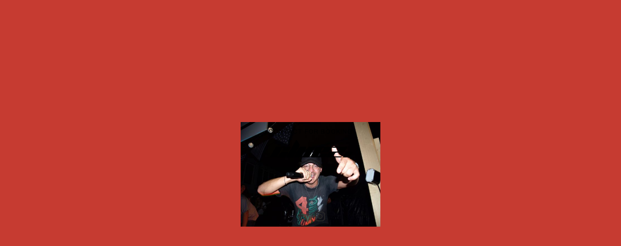

--- FILE ---
content_type: text/html; charset=utf-8
request_url: https://www.cluezmusic.com/contact
body_size: 1724
content:
<!DOCTYPE html><!-- This site was created in Webflow. https://webflow.com --><!-- Last Published: Sat Jan 11 2025 14:30:21 GMT+0000 (Coordinated Universal Time) --><html data-wf-domain="www.cluezmusic.com" data-wf-page="63c7dba39471e6f099d64c82" data-wf-site="63c7dba39471e6dea6d64c6b"><head><meta charset="utf-8"/><title>Contact</title><meta content="Contact" property="og:title"/><meta content="Contact" property="twitter:title"/><meta content="width=device-width, initial-scale=1" name="viewport"/><meta content="Webflow" name="generator"/><link href="https://cdn.prod.website-files.com/63c7dba39471e6dea6d64c6b/css/nandos-webseite.webflow.3ffddf272.css" rel="stylesheet" type="text/css"/><link href="https://fonts.googleapis.com" rel="preconnect"/><link href="https://fonts.gstatic.com" rel="preconnect" crossorigin="anonymous"/><script src="https://ajax.googleapis.com/ajax/libs/webfont/1.6.26/webfont.js" type="text/javascript"></script><script type="text/javascript">WebFont.load({  google: {    families: ["Syncopate:regular,700","Archivo:regular,700"]  }});</script><script type="text/javascript">!function(o,c){var n=c.documentElement,t=" w-mod-";n.className+=t+"js",("ontouchstart"in o||o.DocumentTouch&&c instanceof DocumentTouch)&&(n.className+=t+"touch")}(window,document);</script><link href="https://cdn.prod.website-files.com/63c7dba39471e6dea6d64c6b/67827441e1a5375042c67f44_favicon-32x32png.png" rel="shortcut icon" type="image/x-icon"/><link href="https://cdn.prod.website-files.com/63c7dba39471e6dea6d64c6b/63c7dba39471e65625d64ceb_webclip.png" rel="apple-touch-icon"/></head><body class="body-4"><div class="noise"></div><div class="loading-animation"><div class="loading-noise"></div><div class="overflow-hidden perspective"><div class="loading-perspective"><h3 class="loading-1st-row _1st">l</h3><h3 class="loading-1st-row _2nd">o</h3><h3 class="loading-1st-row _3rd">a</h3><h3 class="loading-1st-row _4th">d</h3><h3 class="loading-1st-row _5th">i</h3><h3 class="loading-1st-row _6th">n</h3><h3 class="loading-1st-row _7th">g</h3></div><div class="loading-perspective absolute"><h3 class="loading-2nd-row _1st">L</h3><h3 class="loading-2nd-row _2nd">o</h3><h3 class="loading-2nd-row _3rd">a</h3><h3 class="loading-2nd-row _4th">d</h3><h3 class="loading-2nd-row _5th">i</h3><h3 class="loading-2nd-row _6th">n</h3><h3 class="loading-2nd-row _7th">g</h3></div></div></div><div class="section _100vh center-horizontally"><img src="https://cdn.prod.website-files.com/63c7dba39471e6dea6d64c6b/63d157a188281032374092bb_Quali_BandxOst_Loucy-83-min.jpg" loading="eager" sizes="(max-width: 479px) 33vw, (max-width: 767px) 23vw, (max-width: 991px) 22vw, 23vw" srcset="https://cdn.prod.website-files.com/63c7dba39471e6dea6d64c6b/63d157a188281032374092bb_Quali_BandxOst_Loucy-83-min-p-500.jpg 500w, https://cdn.prod.website-files.com/63c7dba39471e6dea6d64c6b/63d157a188281032374092bb_Quali_BandxOst_Loucy-83-min-p-800.jpg 800w, https://cdn.prod.website-files.com/63c7dba39471e6dea6d64c6b/63d157a188281032374092bb_Quali_BandxOst_Loucy-83-min-p-1080.jpg 1080w, https://cdn.prod.website-files.com/63c7dba39471e6dea6d64c6b/63d157a188281032374092bb_Quali_BandxOst_Loucy-83-min-p-1600.jpg 1600w, https://cdn.prod.website-files.com/63c7dba39471e6dea6d64c6b/63d157a188281032374092bb_Quali_BandxOst_Loucy-83-min-p-2000.jpg 2000w, https://cdn.prod.website-files.com/63c7dba39471e6dea6d64c6b/63d157a188281032374092bb_Quali_BandxOst_Loucy-83-min-p-2600.jpg 2600w, https://cdn.prod.website-files.com/63c7dba39471e6dea6d64c6b/63d157a188281032374092bb_Quali_BandxOst_Loucy-83-min-p-3200.jpg 3200w, https://cdn.prod.website-files.com/63c7dba39471e6dea6d64c6b/63d157a188281032374092bb_Quali_BandxOst_Loucy-83-min.jpg 6720w" alt="" class="absolute-image left-corner"/><div class="grid"><div id="w-node-_30d70a28-b143-04b8-1b1b-8a6c042e13b2-99d64c82" class="contact-content"><div class="text-wrap center"><div class="all-caps-text _1-5vw-margin">Contact for booking</div><a href="/" class="w-inline-block"><h3 class="h3-title center black about">cluez.</h3></a></div><div class="contact-links centered"><a href="mailto:cluez.music@gmail.com?subject=Contact" class="link-block _0-5vw-margin w-inline-block"><p class="paragraph">cluez.music@gmail.com</p><div class="underline"></div></a><a href="tel:+1510-549-2931" class="link-block _1vw-margin w-inline-block"><div class="underline"></div></a></div><div class="text-wrap center hide-on-landscape"><div><div class="social-media-links"><a href="https://www.facebook.com/cluez.music/" target="_blank" class="social-link w-inline-block"><img src="https://cdn.prod.website-files.com/63c7dba39471e6dea6d64c6b/63c7dba39471e6046cd64cd1_facebook.svg" height="18" width="18" alt="Facebook"/></a><a href="https://www.instagram.com/youngcluez/?hl=de" target="_blank" class="social-link w-inline-block"><img src="https://cdn.prod.website-files.com/63c7dba39471e6dea6d64c6b/63c7dba39471e63f86d64cd3_Instagra.svg" loading="eager" width="22" alt=""/></a></div></div></div></div></div><img src="https://cdn.prod.website-files.com/63c7dba39471e6dea6d64c6b/63d1597dc2f4a3d48eee4094_WhatsApp%20Image%202022-09-11%20at%203.06.05%20PM%20(1).jpeg" loading="eager" sizes="(max-width: 479px) 33vw, (max-width: 767px) 23vw, (max-width: 991px) 22vw, 23vw" srcset="https://cdn.prod.website-files.com/63c7dba39471e6dea6d64c6b/63d1597dc2f4a3d48eee4094_WhatsApp%20Image%202022-09-11%20at%203.06.05%20PM%20(1)-p-500.jpeg 500w, https://cdn.prod.website-files.com/63c7dba39471e6dea6d64c6b/63d1597dc2f4a3d48eee4094_WhatsApp%20Image%202022-09-11%20at%203.06.05%20PM%20(1)-p-800.jpeg 800w, https://cdn.prod.website-files.com/63c7dba39471e6dea6d64c6b/63d1597dc2f4a3d48eee4094_WhatsApp%20Image%202022-09-11%20at%203.06.05%20PM%20(1)-p-1080.jpeg 1080w, https://cdn.prod.website-files.com/63c7dba39471e6dea6d64c6b/63d1597dc2f4a3d48eee4094_WhatsApp%20Image%202022-09-11%20at%203.06.05%20PM%20(1)-p-1600.jpeg 1600w, https://cdn.prod.website-files.com/63c7dba39471e6dea6d64c6b/63d1597dc2f4a3d48eee4094_WhatsApp%20Image%202022-09-11%20at%203.06.05%20PM%20(1)-p-2000.jpeg 2000w, https://cdn.prod.website-files.com/63c7dba39471e6dea6d64c6b/63d1597dc2f4a3d48eee4094_WhatsApp%20Image%202022-09-11%20at%203.06.05%20PM%20(1).jpeg 2048w" alt="" class="absolute-image right-corner"/></div><script src="https://d3e54v103j8qbb.cloudfront.net/js/jquery-3.5.1.min.dc5e7f18c8.js?site=63c7dba39471e6dea6d64c6b" type="text/javascript" integrity="sha256-9/aliU8dGd2tb6OSsuzixeV4y/faTqgFtohetphbbj0=" crossorigin="anonymous"></script><script src="https://cdn.prod.website-files.com/63c7dba39471e6dea6d64c6b/js/webflow.4258758dbd39486d89579d22abf423ee.js" type="text/javascript"></script></body></html>

--- FILE ---
content_type: text/css
request_url: https://cdn.prod.website-files.com/63c7dba39471e6dea6d64c6b/css/nandos-webseite.webflow.3ffddf272.css
body_size: 15519
content:
html {
  -webkit-text-size-adjust: 100%;
  -ms-text-size-adjust: 100%;
  font-family: sans-serif;
}

body {
  margin: 0;
}

article, aside, details, figcaption, figure, footer, header, hgroup, main, menu, nav, section, summary {
  display: block;
}

audio, canvas, progress, video {
  vertical-align: baseline;
  display: inline-block;
}

audio:not([controls]) {
  height: 0;
  display: none;
}

[hidden], template {
  display: none;
}

a {
  background-color: #0000;
}

a:active, a:hover {
  outline: 0;
}

abbr[title] {
  border-bottom: 1px dotted;
}

b, strong {
  font-weight: bold;
}

dfn {
  font-style: italic;
}

h1 {
  margin: .67em 0;
  font-size: 2em;
}

mark {
  color: #000;
  background: #ff0;
}

small {
  font-size: 80%;
}

sub, sup {
  vertical-align: baseline;
  font-size: 75%;
  line-height: 0;
  position: relative;
}

sup {
  top: -.5em;
}

sub {
  bottom: -.25em;
}

img {
  border: 0;
}

svg:not(:root) {
  overflow: hidden;
}

hr {
  box-sizing: content-box;
  height: 0;
}

pre {
  overflow: auto;
}

code, kbd, pre, samp {
  font-family: monospace;
  font-size: 1em;
}

button, input, optgroup, select, textarea {
  color: inherit;
  font: inherit;
  margin: 0;
}

button {
  overflow: visible;
}

button, select {
  text-transform: none;
}

button, html input[type="button"], input[type="reset"] {
  -webkit-appearance: button;
  cursor: pointer;
}

button[disabled], html input[disabled] {
  cursor: default;
}

button::-moz-focus-inner, input::-moz-focus-inner {
  border: 0;
  padding: 0;
}

input {
  line-height: normal;
}

input[type="checkbox"], input[type="radio"] {
  box-sizing: border-box;
  padding: 0;
}

input[type="number"]::-webkit-inner-spin-button, input[type="number"]::-webkit-outer-spin-button {
  height: auto;
}

input[type="search"] {
  -webkit-appearance: none;
}

input[type="search"]::-webkit-search-cancel-button, input[type="search"]::-webkit-search-decoration {
  -webkit-appearance: none;
}

legend {
  border: 0;
  padding: 0;
}

textarea {
  overflow: auto;
}

optgroup {
  font-weight: bold;
}

table {
  border-collapse: collapse;
  border-spacing: 0;
}

td, th {
  padding: 0;
}

@font-face {
  font-family: webflow-icons;
  src: url("[data-uri]") format("truetype");
  font-weight: normal;
  font-style: normal;
}

[class^="w-icon-"], [class*=" w-icon-"] {
  speak: none;
  font-variant: normal;
  text-transform: none;
  -webkit-font-smoothing: antialiased;
  -moz-osx-font-smoothing: grayscale;
  font-style: normal;
  font-weight: normal;
  line-height: 1;
  font-family: webflow-icons !important;
}

.w-icon-slider-right:before {
  content: "";
}

.w-icon-slider-left:before {
  content: "";
}

.w-icon-nav-menu:before {
  content: "";
}

.w-icon-arrow-down:before, .w-icon-dropdown-toggle:before {
  content: "";
}

.w-icon-file-upload-remove:before {
  content: "";
}

.w-icon-file-upload-icon:before {
  content: "";
}

* {
  box-sizing: border-box;
}

html {
  height: 100%;
}

body {
  color: #333;
  background-color: #fff;
  min-height: 100%;
  margin: 0;
  font-family: Arial, sans-serif;
  font-size: 14px;
  line-height: 20px;
}

img {
  vertical-align: middle;
  max-width: 100%;
  display: inline-block;
}

html.w-mod-touch * {
  background-attachment: scroll !important;
}

.w-block {
  display: block;
}

.w-inline-block {
  max-width: 100%;
  display: inline-block;
}

.w-clearfix:before, .w-clearfix:after {
  content: " ";
  grid-area: 1 / 1 / 2 / 2;
  display: table;
}

.w-clearfix:after {
  clear: both;
}

.w-hidden {
  display: none;
}

.w-button {
  color: #fff;
  line-height: inherit;
  cursor: pointer;
  background-color: #3898ec;
  border: 0;
  border-radius: 0;
  padding: 9px 15px;
  text-decoration: none;
  display: inline-block;
}

input.w-button {
  -webkit-appearance: button;
}

html[data-w-dynpage] [data-w-cloak] {
  color: #0000 !important;
}

.w-code-block {
  margin: unset;
}

pre.w-code-block code {
  all: inherit;
}

.w-optimization {
  display: contents;
}

.w-webflow-badge, .w-webflow-badge > img {
  box-sizing: unset;
  width: unset;
  height: unset;
  max-height: unset;
  max-width: unset;
  min-height: unset;
  min-width: unset;
  margin: unset;
  padding: unset;
  float: unset;
  clear: unset;
  border: unset;
  border-radius: unset;
  background: unset;
  background-image: unset;
  background-position: unset;
  background-size: unset;
  background-repeat: unset;
  background-origin: unset;
  background-clip: unset;
  background-attachment: unset;
  background-color: unset;
  box-shadow: unset;
  transform: unset;
  direction: unset;
  font-family: unset;
  font-weight: unset;
  color: unset;
  font-size: unset;
  line-height: unset;
  font-style: unset;
  font-variant: unset;
  text-align: unset;
  letter-spacing: unset;
  -webkit-text-decoration: unset;
  text-decoration: unset;
  text-indent: unset;
  text-transform: unset;
  list-style-type: unset;
  text-shadow: unset;
  vertical-align: unset;
  cursor: unset;
  white-space: unset;
  word-break: unset;
  word-spacing: unset;
  word-wrap: unset;
  transition: unset;
}

.w-webflow-badge {
  white-space: nowrap;
  cursor: pointer;
  box-shadow: 0 0 0 1px #0000001a, 0 1px 3px #0000001a;
  visibility: visible !important;
  opacity: 1 !important;
  z-index: 2147483647 !important;
  color: #aaadb0 !important;
  overflow: unset !important;
  background-color: #fff !important;
  border-radius: 3px !important;
  width: auto !important;
  height: auto !important;
  margin: 0 !important;
  padding: 6px !important;
  font-size: 12px !important;
  line-height: 14px !important;
  text-decoration: none !important;
  display: inline-block !important;
  position: fixed !important;
  inset: auto 12px 12px auto !important;
  transform: none !important;
}

.w-webflow-badge > img {
  position: unset;
  visibility: unset !important;
  opacity: 1 !important;
  vertical-align: middle !important;
  display: inline-block !important;
}

h1, h2, h3, h4, h5, h6 {
  margin-bottom: 10px;
  font-weight: bold;
}

h1 {
  margin-top: 20px;
  font-size: 38px;
  line-height: 44px;
}

h2 {
  margin-top: 20px;
  font-size: 32px;
  line-height: 36px;
}

h3 {
  margin-top: 20px;
  font-size: 24px;
  line-height: 30px;
}

h4 {
  margin-top: 10px;
  font-size: 18px;
  line-height: 24px;
}

h5 {
  margin-top: 10px;
  font-size: 14px;
  line-height: 20px;
}

h6 {
  margin-top: 10px;
  font-size: 12px;
  line-height: 18px;
}

p {
  margin-top: 0;
  margin-bottom: 10px;
}

blockquote {
  border-left: 5px solid #e2e2e2;
  margin: 0 0 10px;
  padding: 10px 20px;
  font-size: 18px;
  line-height: 22px;
}

figure {
  margin: 0 0 10px;
}

figcaption {
  text-align: center;
  margin-top: 5px;
}

ul, ol {
  margin-top: 0;
  margin-bottom: 10px;
  padding-left: 40px;
}

.w-list-unstyled {
  padding-left: 0;
  list-style: none;
}

.w-embed:before, .w-embed:after {
  content: " ";
  grid-area: 1 / 1 / 2 / 2;
  display: table;
}

.w-embed:after {
  clear: both;
}

.w-video {
  width: 100%;
  padding: 0;
  position: relative;
}

.w-video iframe, .w-video object, .w-video embed {
  border: none;
  width: 100%;
  height: 100%;
  position: absolute;
  top: 0;
  left: 0;
}

fieldset {
  border: 0;
  margin: 0;
  padding: 0;
}

button, [type="button"], [type="reset"] {
  cursor: pointer;
  -webkit-appearance: button;
  border: 0;
}

.w-form {
  margin: 0 0 15px;
}

.w-form-done {
  text-align: center;
  background-color: #ddd;
  padding: 20px;
  display: none;
}

.w-form-fail {
  background-color: #ffdede;
  margin-top: 10px;
  padding: 10px;
  display: none;
}

label {
  margin-bottom: 5px;
  font-weight: bold;
  display: block;
}

.w-input, .w-select {
  color: #333;
  vertical-align: middle;
  background-color: #fff;
  border: 1px solid #ccc;
  width: 100%;
  height: 38px;
  margin-bottom: 10px;
  padding: 8px 12px;
  font-size: 14px;
  line-height: 1.42857;
  display: block;
}

.w-input::placeholder, .w-select::placeholder {
  color: #999;
}

.w-input:focus, .w-select:focus {
  border-color: #3898ec;
  outline: 0;
}

.w-input[disabled], .w-select[disabled], .w-input[readonly], .w-select[readonly], fieldset[disabled] .w-input, fieldset[disabled] .w-select {
  cursor: not-allowed;
}

.w-input[disabled]:not(.w-input-disabled), .w-select[disabled]:not(.w-input-disabled), .w-input[readonly], .w-select[readonly], fieldset[disabled]:not(.w-input-disabled) .w-input, fieldset[disabled]:not(.w-input-disabled) .w-select {
  background-color: #eee;
}

textarea.w-input, textarea.w-select {
  height: auto;
}

.w-select {
  background-color: #f3f3f3;
}

.w-select[multiple] {
  height: auto;
}

.w-form-label {
  cursor: pointer;
  margin-bottom: 0;
  font-weight: normal;
  display: inline-block;
}

.w-radio {
  margin-bottom: 5px;
  padding-left: 20px;
  display: block;
}

.w-radio:before, .w-radio:after {
  content: " ";
  grid-area: 1 / 1 / 2 / 2;
  display: table;
}

.w-radio:after {
  clear: both;
}

.w-radio-input {
  float: left;
  margin: 3px 0 0 -20px;
  line-height: normal;
}

.w-file-upload {
  margin-bottom: 10px;
  display: block;
}

.w-file-upload-input {
  opacity: 0;
  z-index: -100;
  width: .1px;
  height: .1px;
  position: absolute;
  overflow: hidden;
}

.w-file-upload-default, .w-file-upload-uploading, .w-file-upload-success {
  color: #333;
  display: inline-block;
}

.w-file-upload-error {
  margin-top: 10px;
  display: block;
}

.w-file-upload-default.w-hidden, .w-file-upload-uploading.w-hidden, .w-file-upload-error.w-hidden, .w-file-upload-success.w-hidden {
  display: none;
}

.w-file-upload-uploading-btn {
  cursor: pointer;
  background-color: #fafafa;
  border: 1px solid #ccc;
  margin: 0;
  padding: 8px 12px;
  font-size: 14px;
  font-weight: normal;
  display: flex;
}

.w-file-upload-file {
  background-color: #fafafa;
  border: 1px solid #ccc;
  flex-grow: 1;
  justify-content: space-between;
  margin: 0;
  padding: 8px 9px 8px 11px;
  display: flex;
}

.w-file-upload-file-name {
  font-size: 14px;
  font-weight: normal;
  display: block;
}

.w-file-remove-link {
  cursor: pointer;
  width: auto;
  height: auto;
  margin-top: 3px;
  margin-left: 10px;
  padding: 3px;
  display: block;
}

.w-icon-file-upload-remove {
  margin: auto;
  font-size: 10px;
}

.w-file-upload-error-msg {
  color: #ea384c;
  padding: 2px 0;
  display: inline-block;
}

.w-file-upload-info {
  padding: 0 12px;
  line-height: 38px;
  display: inline-block;
}

.w-file-upload-label {
  cursor: pointer;
  background-color: #fafafa;
  border: 1px solid #ccc;
  margin: 0;
  padding: 8px 12px;
  font-size: 14px;
  font-weight: normal;
  display: inline-block;
}

.w-icon-file-upload-icon, .w-icon-file-upload-uploading {
  width: 20px;
  margin-right: 8px;
  display: inline-block;
}

.w-icon-file-upload-uploading {
  height: 20px;
}

.w-container {
  max-width: 940px;
  margin-left: auto;
  margin-right: auto;
}

.w-container:before, .w-container:after {
  content: " ";
  grid-area: 1 / 1 / 2 / 2;
  display: table;
}

.w-container:after {
  clear: both;
}

.w-container .w-row {
  margin-left: -10px;
  margin-right: -10px;
}

.w-row:before, .w-row:after {
  content: " ";
  grid-area: 1 / 1 / 2 / 2;
  display: table;
}

.w-row:after {
  clear: both;
}

.w-row .w-row {
  margin-left: 0;
  margin-right: 0;
}

.w-col {
  float: left;
  width: 100%;
  min-height: 1px;
  padding-left: 10px;
  padding-right: 10px;
  position: relative;
}

.w-col .w-col {
  padding-left: 0;
  padding-right: 0;
}

.w-col-1 {
  width: 8.33333%;
}

.w-col-2 {
  width: 16.6667%;
}

.w-col-3 {
  width: 25%;
}

.w-col-4 {
  width: 33.3333%;
}

.w-col-5 {
  width: 41.6667%;
}

.w-col-6 {
  width: 50%;
}

.w-col-7 {
  width: 58.3333%;
}

.w-col-8 {
  width: 66.6667%;
}

.w-col-9 {
  width: 75%;
}

.w-col-10 {
  width: 83.3333%;
}

.w-col-11 {
  width: 91.6667%;
}

.w-col-12 {
  width: 100%;
}

.w-hidden-main {
  display: none !important;
}

@media screen and (max-width: 991px) {
  .w-container {
    max-width: 728px;
  }

  .w-hidden-main {
    display: inherit !important;
  }

  .w-hidden-medium {
    display: none !important;
  }

  .w-col-medium-1 {
    width: 8.33333%;
  }

  .w-col-medium-2 {
    width: 16.6667%;
  }

  .w-col-medium-3 {
    width: 25%;
  }

  .w-col-medium-4 {
    width: 33.3333%;
  }

  .w-col-medium-5 {
    width: 41.6667%;
  }

  .w-col-medium-6 {
    width: 50%;
  }

  .w-col-medium-7 {
    width: 58.3333%;
  }

  .w-col-medium-8 {
    width: 66.6667%;
  }

  .w-col-medium-9 {
    width: 75%;
  }

  .w-col-medium-10 {
    width: 83.3333%;
  }

  .w-col-medium-11 {
    width: 91.6667%;
  }

  .w-col-medium-12 {
    width: 100%;
  }

  .w-col-stack {
    width: 100%;
    left: auto;
    right: auto;
  }
}

@media screen and (max-width: 767px) {
  .w-hidden-main, .w-hidden-medium {
    display: inherit !important;
  }

  .w-hidden-small {
    display: none !important;
  }

  .w-row, .w-container .w-row {
    margin-left: 0;
    margin-right: 0;
  }

  .w-col {
    width: 100%;
    left: auto;
    right: auto;
  }

  .w-col-small-1 {
    width: 8.33333%;
  }

  .w-col-small-2 {
    width: 16.6667%;
  }

  .w-col-small-3 {
    width: 25%;
  }

  .w-col-small-4 {
    width: 33.3333%;
  }

  .w-col-small-5 {
    width: 41.6667%;
  }

  .w-col-small-6 {
    width: 50%;
  }

  .w-col-small-7 {
    width: 58.3333%;
  }

  .w-col-small-8 {
    width: 66.6667%;
  }

  .w-col-small-9 {
    width: 75%;
  }

  .w-col-small-10 {
    width: 83.3333%;
  }

  .w-col-small-11 {
    width: 91.6667%;
  }

  .w-col-small-12 {
    width: 100%;
  }
}

@media screen and (max-width: 479px) {
  .w-container {
    max-width: none;
  }

  .w-hidden-main, .w-hidden-medium, .w-hidden-small {
    display: inherit !important;
  }

  .w-hidden-tiny {
    display: none !important;
  }

  .w-col {
    width: 100%;
  }

  .w-col-tiny-1 {
    width: 8.33333%;
  }

  .w-col-tiny-2 {
    width: 16.6667%;
  }

  .w-col-tiny-3 {
    width: 25%;
  }

  .w-col-tiny-4 {
    width: 33.3333%;
  }

  .w-col-tiny-5 {
    width: 41.6667%;
  }

  .w-col-tiny-6 {
    width: 50%;
  }

  .w-col-tiny-7 {
    width: 58.3333%;
  }

  .w-col-tiny-8 {
    width: 66.6667%;
  }

  .w-col-tiny-9 {
    width: 75%;
  }

  .w-col-tiny-10 {
    width: 83.3333%;
  }

  .w-col-tiny-11 {
    width: 91.6667%;
  }

  .w-col-tiny-12 {
    width: 100%;
  }
}

.w-widget {
  position: relative;
}

.w-widget-map {
  width: 100%;
  height: 400px;
}

.w-widget-map label {
  width: auto;
  display: inline;
}

.w-widget-map img {
  max-width: inherit;
}

.w-widget-map .gm-style-iw {
  text-align: center;
}

.w-widget-map .gm-style-iw > button {
  display: none !important;
}

.w-widget-twitter {
  overflow: hidden;
}

.w-widget-twitter-count-shim {
  vertical-align: top;
  text-align: center;
  background: #fff;
  border: 1px solid #758696;
  border-radius: 3px;
  width: 28px;
  height: 20px;
  display: inline-block;
  position: relative;
}

.w-widget-twitter-count-shim * {
  pointer-events: none;
  -webkit-user-select: none;
  user-select: none;
}

.w-widget-twitter-count-shim .w-widget-twitter-count-inner {
  text-align: center;
  color: #999;
  font-family: serif;
  font-size: 15px;
  line-height: 12px;
  position: relative;
}

.w-widget-twitter-count-shim .w-widget-twitter-count-clear {
  display: block;
  position: relative;
}

.w-widget-twitter-count-shim.w--large {
  width: 36px;
  height: 28px;
}

.w-widget-twitter-count-shim.w--large .w-widget-twitter-count-inner {
  font-size: 18px;
  line-height: 18px;
}

.w-widget-twitter-count-shim:not(.w--vertical) {
  margin-left: 5px;
  margin-right: 8px;
}

.w-widget-twitter-count-shim:not(.w--vertical).w--large {
  margin-left: 6px;
}

.w-widget-twitter-count-shim:not(.w--vertical):before, .w-widget-twitter-count-shim:not(.w--vertical):after {
  content: " ";
  pointer-events: none;
  border: solid #0000;
  width: 0;
  height: 0;
  position: absolute;
  top: 50%;
  left: 0;
}

.w-widget-twitter-count-shim:not(.w--vertical):before {
  border-width: 4px;
  border-color: #75869600 #5d6c7b #75869600 #75869600;
  margin-top: -4px;
  margin-left: -9px;
}

.w-widget-twitter-count-shim:not(.w--vertical).w--large:before {
  border-width: 5px;
  margin-top: -5px;
  margin-left: -10px;
}

.w-widget-twitter-count-shim:not(.w--vertical):after {
  border-width: 4px;
  border-color: #fff0 #fff #fff0 #fff0;
  margin-top: -4px;
  margin-left: -8px;
}

.w-widget-twitter-count-shim:not(.w--vertical).w--large:after {
  border-width: 5px;
  margin-top: -5px;
  margin-left: -9px;
}

.w-widget-twitter-count-shim.w--vertical {
  width: 61px;
  height: 33px;
  margin-bottom: 8px;
}

.w-widget-twitter-count-shim.w--vertical:before, .w-widget-twitter-count-shim.w--vertical:after {
  content: " ";
  pointer-events: none;
  border: solid #0000;
  width: 0;
  height: 0;
  position: absolute;
  top: 100%;
  left: 50%;
}

.w-widget-twitter-count-shim.w--vertical:before {
  border-width: 5px;
  border-color: #5d6c7b #75869600 #75869600;
  margin-left: -5px;
}

.w-widget-twitter-count-shim.w--vertical:after {
  border-width: 4px;
  border-color: #fff #fff0 #fff0;
  margin-left: -4px;
}

.w-widget-twitter-count-shim.w--vertical .w-widget-twitter-count-inner {
  font-size: 18px;
  line-height: 22px;
}

.w-widget-twitter-count-shim.w--vertical.w--large {
  width: 76px;
}

.w-background-video {
  color: #fff;
  height: 500px;
  position: relative;
  overflow: hidden;
}

.w-background-video > video {
  object-fit: cover;
  z-index: -100;
  background-position: 50%;
  background-size: cover;
  width: 100%;
  height: 100%;
  margin: auto;
  position: absolute;
  inset: -100%;
}

.w-background-video > video::-webkit-media-controls-start-playback-button {
  -webkit-appearance: none;
  display: none !important;
}

.w-background-video--control {
  background-color: #0000;
  padding: 0;
  position: absolute;
  bottom: 1em;
  right: 1em;
}

.w-background-video--control > [hidden] {
  display: none !important;
}

.w-slider {
  text-align: center;
  clear: both;
  -webkit-tap-highlight-color: #0000;
  tap-highlight-color: #0000;
  background: #ddd;
  height: 300px;
  position: relative;
}

.w-slider-mask {
  z-index: 1;
  white-space: nowrap;
  height: 100%;
  display: block;
  position: relative;
  left: 0;
  right: 0;
  overflow: hidden;
}

.w-slide {
  vertical-align: top;
  white-space: normal;
  text-align: left;
  width: 100%;
  height: 100%;
  display: inline-block;
  position: relative;
}

.w-slider-nav {
  z-index: 2;
  text-align: center;
  -webkit-tap-highlight-color: #0000;
  tap-highlight-color: #0000;
  height: 40px;
  margin: auto;
  padding-top: 10px;
  position: absolute;
  inset: auto 0 0;
}

.w-slider-nav.w-round > div {
  border-radius: 100%;
}

.w-slider-nav.w-num > div {
  font-size: inherit;
  line-height: inherit;
  width: auto;
  height: auto;
  padding: .2em .5em;
}

.w-slider-nav.w-shadow > div {
  box-shadow: 0 0 3px #3336;
}

.w-slider-nav-invert {
  color: #fff;
}

.w-slider-nav-invert > div {
  background-color: #2226;
}

.w-slider-nav-invert > div.w-active {
  background-color: #222;
}

.w-slider-dot {
  cursor: pointer;
  background-color: #fff6;
  width: 1em;
  height: 1em;
  margin: 0 3px .5em;
  transition: background-color .1s, color .1s;
  display: inline-block;
  position: relative;
}

.w-slider-dot.w-active {
  background-color: #fff;
}

.w-slider-dot:focus {
  outline: none;
  box-shadow: 0 0 0 2px #fff;
}

.w-slider-dot:focus.w-active {
  box-shadow: none;
}

.w-slider-arrow-left, .w-slider-arrow-right {
  cursor: pointer;
  color: #fff;
  -webkit-tap-highlight-color: #0000;
  tap-highlight-color: #0000;
  -webkit-user-select: none;
  user-select: none;
  width: 80px;
  margin: auto;
  font-size: 40px;
  position: absolute;
  inset: 0;
  overflow: hidden;
}

.w-slider-arrow-left [class^="w-icon-"], .w-slider-arrow-right [class^="w-icon-"], .w-slider-arrow-left [class*=" w-icon-"], .w-slider-arrow-right [class*=" w-icon-"] {
  position: absolute;
}

.w-slider-arrow-left:focus, .w-slider-arrow-right:focus {
  outline: 0;
}

.w-slider-arrow-left {
  z-index: 3;
  right: auto;
}

.w-slider-arrow-right {
  z-index: 4;
  left: auto;
}

.w-icon-slider-left, .w-icon-slider-right {
  width: 1em;
  height: 1em;
  margin: auto;
  inset: 0;
}

.w-slider-aria-label {
  clip: rect(0 0 0 0);
  border: 0;
  width: 1px;
  height: 1px;
  margin: -1px;
  padding: 0;
  position: absolute;
  overflow: hidden;
}

.w-slider-force-show {
  display: block !important;
}

.w-dropdown {
  text-align: left;
  z-index: 900;
  margin-left: auto;
  margin-right: auto;
  display: inline-block;
  position: relative;
}

.w-dropdown-btn, .w-dropdown-toggle, .w-dropdown-link {
  vertical-align: top;
  color: #222;
  text-align: left;
  white-space: nowrap;
  margin-left: auto;
  margin-right: auto;
  padding: 20px;
  text-decoration: none;
  position: relative;
}

.w-dropdown-toggle {
  -webkit-user-select: none;
  user-select: none;
  cursor: pointer;
  padding-right: 40px;
  display: inline-block;
}

.w-dropdown-toggle:focus {
  outline: 0;
}

.w-icon-dropdown-toggle {
  width: 1em;
  height: 1em;
  margin: auto 20px auto auto;
  position: absolute;
  top: 0;
  bottom: 0;
  right: 0;
}

.w-dropdown-list {
  background: #ddd;
  min-width: 100%;
  display: none;
  position: absolute;
}

.w-dropdown-list.w--open {
  display: block;
}

.w-dropdown-link {
  color: #222;
  padding: 10px 20px;
  display: block;
}

.w-dropdown-link.w--current {
  color: #0082f3;
}

.w-dropdown-link:focus {
  outline: 0;
}

@media screen and (max-width: 767px) {
  .w-nav-brand {
    padding-left: 10px;
  }
}

.w-lightbox-backdrop {
  cursor: auto;
  letter-spacing: normal;
  text-indent: 0;
  text-shadow: none;
  text-transform: none;
  visibility: visible;
  white-space: normal;
  word-break: normal;
  word-spacing: normal;
  word-wrap: normal;
  color: #fff;
  text-align: center;
  z-index: 2000;
  opacity: 0;
  -webkit-user-select: none;
  -moz-user-select: none;
  -webkit-tap-highlight-color: transparent;
  background: #000000e6;
  outline: 0;
  font-family: Helvetica Neue, Helvetica, Ubuntu, Segoe UI, Verdana, sans-serif;
  font-size: 17px;
  font-style: normal;
  font-weight: 300;
  line-height: 1.2;
  list-style: disc;
  position: fixed;
  inset: 0;
  -webkit-transform: translate(0);
}

.w-lightbox-backdrop, .w-lightbox-container {
  -webkit-overflow-scrolling: touch;
  height: 100%;
  overflow: auto;
}

.w-lightbox-content {
  height: 100vh;
  position: relative;
  overflow: hidden;
}

.w-lightbox-view {
  opacity: 0;
  width: 100vw;
  height: 100vh;
  position: absolute;
}

.w-lightbox-view:before {
  content: "";
  height: 100vh;
}

.w-lightbox-group, .w-lightbox-group .w-lightbox-view, .w-lightbox-group .w-lightbox-view:before {
  height: 86vh;
}

.w-lightbox-frame, .w-lightbox-view:before {
  vertical-align: middle;
  display: inline-block;
}

.w-lightbox-figure {
  margin: 0;
  position: relative;
}

.w-lightbox-group .w-lightbox-figure {
  cursor: pointer;
}

.w-lightbox-img {
  width: auto;
  max-width: none;
  height: auto;
}

.w-lightbox-image {
  float: none;
  max-width: 100vw;
  max-height: 100vh;
  display: block;
}

.w-lightbox-group .w-lightbox-image {
  max-height: 86vh;
}

.w-lightbox-caption {
  text-align: left;
  text-overflow: ellipsis;
  white-space: nowrap;
  background: #0006;
  padding: .5em 1em;
  position: absolute;
  bottom: 0;
  left: 0;
  right: 0;
  overflow: hidden;
}

.w-lightbox-embed {
  width: 100%;
  height: 100%;
  position: absolute;
  inset: 0;
}

.w-lightbox-control {
  cursor: pointer;
  background-position: center;
  background-repeat: no-repeat;
  background-size: 24px;
  width: 4em;
  transition: all .3s;
  position: absolute;
  top: 0;
}

.w-lightbox-left {
  background-image: url("[data-uri]");
  display: none;
  bottom: 0;
  left: 0;
}

.w-lightbox-right {
  background-image: url("[data-uri]");
  display: none;
  bottom: 0;
  right: 0;
}

.w-lightbox-close {
  background-image: url("[data-uri]");
  background-size: 18px;
  height: 2.6em;
  right: 0;
}

.w-lightbox-strip {
  white-space: nowrap;
  padding: 0 1vh;
  line-height: 0;
  position: absolute;
  bottom: 0;
  left: 0;
  right: 0;
  overflow: auto hidden;
}

.w-lightbox-item {
  box-sizing: content-box;
  cursor: pointer;
  width: 10vh;
  padding: 2vh 1vh;
  display: inline-block;
  -webkit-transform: translate3d(0, 0, 0);
}

.w-lightbox-active {
  opacity: .3;
}

.w-lightbox-thumbnail {
  background: #222;
  height: 10vh;
  position: relative;
  overflow: hidden;
}

.w-lightbox-thumbnail-image {
  position: absolute;
  top: 0;
  left: 0;
}

.w-lightbox-thumbnail .w-lightbox-tall {
  width: 100%;
  top: 50%;
  transform: translate(0, -50%);
}

.w-lightbox-thumbnail .w-lightbox-wide {
  height: 100%;
  left: 50%;
  transform: translate(-50%);
}

.w-lightbox-spinner {
  box-sizing: border-box;
  border: 5px solid #0006;
  border-radius: 50%;
  width: 40px;
  height: 40px;
  margin-top: -20px;
  margin-left: -20px;
  animation: .8s linear infinite spin;
  position: absolute;
  top: 50%;
  left: 50%;
}

.w-lightbox-spinner:after {
  content: "";
  border: 3px solid #0000;
  border-bottom-color: #fff;
  border-radius: 50%;
  position: absolute;
  inset: -4px;
}

.w-lightbox-hide {
  display: none;
}

.w-lightbox-noscroll {
  overflow: hidden;
}

@media (min-width: 768px) {
  .w-lightbox-content {
    height: 96vh;
    margin-top: 2vh;
  }

  .w-lightbox-view, .w-lightbox-view:before {
    height: 96vh;
  }

  .w-lightbox-group, .w-lightbox-group .w-lightbox-view, .w-lightbox-group .w-lightbox-view:before {
    height: 84vh;
  }

  .w-lightbox-image {
    max-width: 96vw;
    max-height: 96vh;
  }

  .w-lightbox-group .w-lightbox-image {
    max-width: 82.3vw;
    max-height: 84vh;
  }

  .w-lightbox-left, .w-lightbox-right {
    opacity: .5;
    display: block;
  }

  .w-lightbox-close {
    opacity: .8;
  }

  .w-lightbox-control:hover {
    opacity: 1;
  }
}

.w-lightbox-inactive, .w-lightbox-inactive:hover {
  opacity: 0;
}

.w-richtext:before, .w-richtext:after {
  content: " ";
  grid-area: 1 / 1 / 2 / 2;
  display: table;
}

.w-richtext:after {
  clear: both;
}

.w-richtext[contenteditable="true"]:before, .w-richtext[contenteditable="true"]:after {
  white-space: initial;
}

.w-richtext ol, .w-richtext ul {
  overflow: hidden;
}

.w-richtext .w-richtext-figure-selected.w-richtext-figure-type-video div:after, .w-richtext .w-richtext-figure-selected[data-rt-type="video"] div:after, .w-richtext .w-richtext-figure-selected.w-richtext-figure-type-image div, .w-richtext .w-richtext-figure-selected[data-rt-type="image"] div {
  outline: 2px solid #2895f7;
}

.w-richtext figure.w-richtext-figure-type-video > div:after, .w-richtext figure[data-rt-type="video"] > div:after {
  content: "";
  display: none;
  position: absolute;
  inset: 0;
}

.w-richtext figure {
  max-width: 60%;
  position: relative;
}

.w-richtext figure > div:before {
  cursor: default !important;
}

.w-richtext figure img {
  width: 100%;
}

.w-richtext figure figcaption.w-richtext-figcaption-placeholder {
  opacity: .6;
}

.w-richtext figure div {
  color: #0000;
  font-size: 0;
}

.w-richtext figure.w-richtext-figure-type-image, .w-richtext figure[data-rt-type="image"] {
  display: table;
}

.w-richtext figure.w-richtext-figure-type-image > div, .w-richtext figure[data-rt-type="image"] > div {
  display: inline-block;
}

.w-richtext figure.w-richtext-figure-type-image > figcaption, .w-richtext figure[data-rt-type="image"] > figcaption {
  caption-side: bottom;
  display: table-caption;
}

.w-richtext figure.w-richtext-figure-type-video, .w-richtext figure[data-rt-type="video"] {
  width: 60%;
  height: 0;
}

.w-richtext figure.w-richtext-figure-type-video iframe, .w-richtext figure[data-rt-type="video"] iframe {
  width: 100%;
  height: 100%;
  position: absolute;
  top: 0;
  left: 0;
}

.w-richtext figure.w-richtext-figure-type-video > div, .w-richtext figure[data-rt-type="video"] > div {
  width: 100%;
}

.w-richtext figure.w-richtext-align-center {
  clear: both;
  margin-left: auto;
  margin-right: auto;
}

.w-richtext figure.w-richtext-align-center.w-richtext-figure-type-image > div, .w-richtext figure.w-richtext-align-center[data-rt-type="image"] > div {
  max-width: 100%;
}

.w-richtext figure.w-richtext-align-normal {
  clear: both;
}

.w-richtext figure.w-richtext-align-fullwidth {
  text-align: center;
  clear: both;
  width: 100%;
  max-width: 100%;
  margin-left: auto;
  margin-right: auto;
  display: block;
}

.w-richtext figure.w-richtext-align-fullwidth > div {
  padding-bottom: inherit;
  display: inline-block;
}

.w-richtext figure.w-richtext-align-fullwidth > figcaption {
  display: block;
}

.w-richtext figure.w-richtext-align-floatleft {
  float: left;
  clear: none;
  margin-right: 15px;
}

.w-richtext figure.w-richtext-align-floatright {
  float: right;
  clear: none;
  margin-left: 15px;
}

.w-nav {
  z-index: 1000;
  background: #ddd;
  position: relative;
}

.w-nav:before, .w-nav:after {
  content: " ";
  grid-area: 1 / 1 / 2 / 2;
  display: table;
}

.w-nav:after {
  clear: both;
}

.w-nav-brand {
  float: left;
  color: #333;
  text-decoration: none;
  position: relative;
}

.w-nav-link {
  vertical-align: top;
  color: #222;
  text-align: left;
  margin-left: auto;
  margin-right: auto;
  padding: 20px;
  text-decoration: none;
  display: inline-block;
  position: relative;
}

.w-nav-link.w--current {
  color: #0082f3;
}

.w-nav-menu {
  float: right;
  position: relative;
}

[data-nav-menu-open] {
  text-align: center;
  background: #c8c8c8;
  min-width: 200px;
  position: absolute;
  top: 100%;
  left: 0;
  right: 0;
  overflow: visible;
  display: block !important;
}

.w--nav-link-open {
  display: block;
  position: relative;
}

.w-nav-overlay {
  width: 100%;
  display: none;
  position: absolute;
  top: 100%;
  left: 0;
  right: 0;
  overflow: hidden;
}

.w-nav-overlay [data-nav-menu-open] {
  top: 0;
}

.w-nav[data-animation="over-left"] .w-nav-overlay {
  width: auto;
}

.w-nav[data-animation="over-left"] .w-nav-overlay, .w-nav[data-animation="over-left"] [data-nav-menu-open] {
  z-index: 1;
  top: 0;
  right: auto;
}

.w-nav[data-animation="over-right"] .w-nav-overlay {
  width: auto;
}

.w-nav[data-animation="over-right"] .w-nav-overlay, .w-nav[data-animation="over-right"] [data-nav-menu-open] {
  z-index: 1;
  top: 0;
  left: auto;
}

.w-nav-button {
  float: right;
  cursor: pointer;
  -webkit-tap-highlight-color: #0000;
  tap-highlight-color: #0000;
  -webkit-user-select: none;
  user-select: none;
  padding: 18px;
  font-size: 24px;
  display: none;
  position: relative;
}

.w-nav-button:focus {
  outline: 0;
}

.w-nav-button.w--open {
  color: #fff;
  background-color: #c8c8c8;
}

.w-nav[data-collapse="all"] .w-nav-menu {
  display: none;
}

.w-nav[data-collapse="all"] .w-nav-button, .w--nav-dropdown-open, .w--nav-dropdown-toggle-open {
  display: block;
}

.w--nav-dropdown-list-open {
  position: static;
}

@media screen and (max-width: 991px) {
  .w-nav[data-collapse="medium"] .w-nav-menu {
    display: none;
  }

  .w-nav[data-collapse="medium"] .w-nav-button {
    display: block;
  }
}

@media screen and (max-width: 767px) {
  .w-nav[data-collapse="small"] .w-nav-menu {
    display: none;
  }

  .w-nav[data-collapse="small"] .w-nav-button {
    display: block;
  }

  .w-nav-brand {
    padding-left: 10px;
  }
}

@media screen and (max-width: 479px) {
  .w-nav[data-collapse="tiny"] .w-nav-menu {
    display: none;
  }

  .w-nav[data-collapse="tiny"] .w-nav-button {
    display: block;
  }
}

.w-tabs {
  position: relative;
}

.w-tabs:before, .w-tabs:after {
  content: " ";
  grid-area: 1 / 1 / 2 / 2;
  display: table;
}

.w-tabs:after {
  clear: both;
}

.w-tab-menu {
  position: relative;
}

.w-tab-link {
  vertical-align: top;
  text-align: left;
  cursor: pointer;
  color: #222;
  background-color: #ddd;
  padding: 9px 30px;
  text-decoration: none;
  display: inline-block;
  position: relative;
}

.w-tab-link.w--current {
  background-color: #c8c8c8;
}

.w-tab-link:focus {
  outline: 0;
}

.w-tab-content {
  display: block;
  position: relative;
  overflow: hidden;
}

.w-tab-pane {
  display: none;
  position: relative;
}

.w--tab-active {
  display: block;
}

@media screen and (max-width: 479px) {
  .w-tab-link {
    display: block;
  }
}

.w-ix-emptyfix:after {
  content: "";
}

@keyframes spin {
  0% {
    transform: rotate(0);
  }

  100% {
    transform: rotate(360deg);
  }
}

.w-dyn-empty {
  background-color: #ddd;
  padding: 10px;
}

.w-dyn-hide, .w-dyn-bind-empty, .w-condition-invisible {
  display: none !important;
}

.wf-layout-layout {
  display: grid;
}

.w-code-component > * {
  width: 100%;
  height: 100%;
  position: absolute;
  top: 0;
  left: 0;
}

:root {
  --dark-grey: #b1b1b1;
  --black: #272727;
  --gold: #fade01;
  --gold-2: #e1c700;
  --white: white;
  --firebrick: #c63b31;
}

body {
  background-color: var(--dark-grey);
  color: var(--black);
  font-family: Archivo, sans-serif;
  font-size: 1.422vw;
  line-height: 1.5;
}

h1 {
  letter-spacing: -.54vw;
  text-transform: uppercase;
  margin-top: 0;
  margin-bottom: 0;
  font-family: Syncopate, sans-serif;
  font-size: 6.4vw;
  font-weight: 700;
  line-height: .9;
}

h2 {
  letter-spacing: -.36vw;
  text-transform: uppercase;
  margin-top: 0;
  margin-bottom: 0;
  font-family: Syncopate, sans-serif;
  font-size: 4.8vw;
  font-weight: 700;
  line-height: .9;
}

h3 {
  letter-spacing: -.24vw;
  text-transform: uppercase;
  margin-top: 0;
  margin-bottom: 0;
  font-family: Syncopate, sans-serif;
  font-size: 3.2vw;
  font-weight: 700;
  line-height: .9;
}

h4 {
  margin-top: 0;
  margin-bottom: 0;
  font-size: 2.13vw;
  font-weight: 400;
  line-height: 1.1;
}

h5 {
  text-transform: uppercase;
  margin-top: 0;
  margin-bottom: 0;
  font-size: 1.422vw;
  font-weight: 400;
  line-height: 1.5;
}

h6 {
  margin-top: 0;
  margin-bottom: 0;
  font-size: 1.422vw;
  font-weight: 400;
  line-height: 1.5;
}

p {
  margin-bottom: 0;
}

a {
  color: var(--black);
  text-decoration: none;
}

ul {
  margin-top: 0;
  margin-bottom: 10px;
  padding-left: 16px;
}

ol {
  margin-top: 0;
  margin-bottom: 10px;
  padding-left: 40px;
}

blockquote {
  border-left: 5px solid var(--black);
  margin-bottom: 10px;
  padding: 10px 20px;
  font-size: 18px;
  line-height: 22px;
}

.noise {
  opacity: .07;
  background-image: url("https://cdn.prod.website-files.com/63c7dba39471e6dea6d64c6b/63c7dba39471e630dbd64cd5_5d683b6434ccc335fd58fbcd_5c06f51d6e75c933fe05c728_giphy.gif");
  background-position: 0 0;
  background-size: 480px;
  position: fixed;
  inset: 0%;
}

.grid {
  grid-column-gap: 2vw;
  grid-row-gap: 2vw;
  grid-template-rows: auto;
  grid-template-columns: 1fr 1fr 1fr 1fr 1fr 1fr 1fr 1fr 1fr 1fr 1fr 1fr;
  grid-auto-columns: 1fr;
  align-items: start;
  width: 100%;
  font-weight: 400;
  display: grid;
}

.grid.stretch {
  grid-row-gap: 4vw;
  align-items: stretch;
}

._100-width {
  width: 100%;
}

._100-width._115-height {
  object-fit: cover;
  height: 115%;
}

._100-width.cover-image {
  object-fit: cover;
  height: 100%;
}

._100-width._7-5vw-margin {
  z-index: 1;
  margin-top: -10vw;
  position: relative;
}

.h2-title.text-right {
  text-align: right;
}

.h2-title.no-wrap {
  white-space: nowrap;
}

.full-width-video {
  z-index: 10;
  width: 100%;
}

.section {
  z-index: 10;
  padding: 7.5vw 2.5vw;
  position: relative;
}

.section._100vh {
  overflow: hidden;
}

.section.full-screen {
  justify-content: flex-start;
  align-items: center;
  width: 100%;
  height: 100vh;
  padding: 0;
  display: flex;
  overflow: hidden;
}

.section.small-padding {
  padding-top: 2.5vw;
  padding-bottom: 2.5vw;
}

.section.no-lateral-padding {
  padding-left: 0;
  padding-right: 0;
}

.section.no-lateral-padding.small-top-padding {
  padding-top: 2.5vw;
}

.section._100vw {
  flex: none;
  width: 100%;
  padding-left: 1vw;
  padding-right: 1vw;
}

.section.hero-pic {
  height: 100vh;
}

.all-caps-text {
  letter-spacing: 1px;
  text-transform: uppercase;
  font-size: .948vw;
}

.all-caps-text.hide-on-portrait, .all-caps-text.black {
  color: #000;
}

.all-caps-text.black.invisible {
  color: #0000;
}

.center {
  text-align: center;
}

.h3-title.center {
  color: #fff;
  letter-spacing: 0;
  text-transform: none;
  font-family: Plank, sans-serif;
  font-weight: 400;
}

.h3-title.center.black {
  color: #000;
}

.page-link {
  background-color: var(--gold);
  border-radius: .5vw;
  justify-content: center;
  align-items: center;
  padding: 2vw;
  transition: background-color .3s;
}

.page-link:hover {
  background-color: var(--gold-2);
}

._100-image {
  width: 100%;
}

._3vw-margin {
  margin-bottom: 3vw;
}

.video-icon {
  filter: none;
}

.large-video {
  z-index: 10;
  width: 62.5vw;
  height: 72.5vh;
}

.navbar {
  z-index: 90;
  color: #000;
  grid-template-rows: auto;
  grid-template-columns: 6.25vw 6.25vw 1fr 6.25vw 6.25vw;
  grid-auto-columns: 1fr;
  justify-content: space-between;
  align-items: center;
  width: 100%;
  padding: 1.25vw 2.5vw 1.5vw;
  display: flex;
  position: relative;
}

.navbar.absolute {
  position: absolute;
  inset: 0% 0% auto;
}

.play-lightbox {
  perspective: 800px;
  perspective-origin: 50%;
  background-color: #272727b3;
  justify-content: center;
  align-items: center;
  width: 100%;
  height: 100%;
  display: flex;
}

.perspective-div {
  perspective: 800px;
  perspective-origin: 50%;
  justify-content: center;
  align-items: center;
  display: flex;
}

.video-button-hover {
  z-index: 35;
  cursor: pointer;
  border: 1px dashed #c0c0d34d;
  border-radius: 100%;
  justify-content: center;
  align-items: center;
  width: 7.5vw;
  height: 7.5vw;
  display: flex;
  position: absolute;
  overflow: hidden;
}

.section-hero {
  justify-content: center;
  align-items: center;
  height: 100vh;
  max-height: 100vh;
  display: flex;
}

.split-screen {
  justify-content: center;
  width: 100vw;
  height: 100vh;
  display: flex;
}

.video-info {
  z-index: 1;
  color: var(--white);
  flex-direction: column;
  grid-template-rows: auto;
  grid-template-columns: 1fr 1fr;
  grid-auto-columns: 1fr;
  justify-content: center;
  align-items: center;
  width: 100%;
  padding: 2.5vw;
  display: flex;
  position: relative;
  overflow: hidden;
}

.link-wrap {
  margin-top: 5px;
  margin-bottom: 5px;
}

.link-wrap.w--current {
  display: none;
}

.video-column {
  flex-direction: column;
  width: 100vw;
  display: flex;
  position: absolute;
  inset: 0%;
  overflow: hidden;
}

.slider {
  background-color: #0000;
  height: 100vh;
  font-size: .948vw;
  overflow: hidden;
}

.mask {
  overflow: visible;
}

.absolute-video {
  width: 100%;
  height: 100%;
  position: absolute;
  inset: 0%;
}

.absolute-video.overlay {
  background-image: linear-gradient(#000000b3, #000000b3);
}

.hide {
  display: none;
}

.slider-nav {
  z-index: 90;
  width: 10vw;
}

._100vh {
  height: 100vh;
}

.video-card {
  cursor: pointer;
  flex: none;
  width: 33.3333%;
  height: 100%;
  position: relative;
  inset: 0;
  overflow: hidden;
}

.video-content {
  width: 100%;
  height: 100%;
  position: relative;
}

.video-link {
  z-index: 10;
  color: var(--white);
  white-space: nowrap;
  flex-direction: column;
  align-items: flex-start;
  width: 100%;
  padding: 2vw;
  display: flex;
  position: absolute;
  bottom: 0;
}

.text-right {
  text-align: right;
}

.h1-title.no-wrap {
  white-space: nowrap;
}

.h1-title.max-width {
  max-width: 45vw;
  position: absolute;
  bottom: 2.5vw;
}

.paragraph {
  color: #000;
}

.paragraph._1-5vw-margin {
  display: block;
}

.paragraph.black {
  color: #000;
}

.link-block {
  flex-direction: column;
  align-items: flex-start;
  display: flex;
  overflow: hidden;
}

.underline {
  background-color: var(--black);
  width: 100%;
  height: 2px;
}

.underline._4px {
  height: 4px;
}

._1-5vw-margin {
  margin-bottom: 1.5vw;
}

.bio-text {
  z-index: 10;
  letter-spacing: -.54vw;
  text-transform: uppercase;
  margin-bottom: 0;
  font-family: Syncopate, sans-serif;
  font-size: 8vw;
  font-weight: 700;
  line-height: 1;
  position: relative;
}

.bio-span-image {
  object-fit: cover;
  width: 100%;
  height: 100%;
}

.overflow-hidden {
  position: relative;
  overflow: hidden;
}

.overflow-hidden.bottom-margin {
  margin-bottom: 20vh;
}

.overflow-hidden.perspective {
  perspective: 800px;
}

.overflow-hidden._20vw-neg-margin {
  margin-top: -20vw;
}

.align-left {
  flex-direction: row;
  justify-content: flex-start;
  align-items: flex-start;
  display: flex;
}

.align-left.vertically {
  flex-direction: column;
}

.contact-title {
  letter-spacing: -1.35vw;
  font-size: 16vw;
  line-height: .85;
}

.contact-title.black {
  color: #000;
}

.bio-span {
  color: #27272766;
  font-weight: 700;
}

.bio-span-image-wrap {
  width: 40vw;
  height: 75vh;
  display: none;
  position: absolute;
  top: 0;
}

.bio-span-image-wrap._1 {
  z-index: 1;
  width: 50vw;
  height: 65vh;
  right: 20vw;
}

.bio-span-image-wrap._2 {
  width: 50vw;
  height: 65vh;
  display: none;
  left: 0;
}

.bio-span-image-wrap._3 {
  width: 30vw;
  height: 42.45vw;
  right: 0;
}

.bio-span-wrap {
  cursor: pointer;
  position: relative;
}

.bio-span-wrap._3 {
  z-index: 1;
}

.bio-span-wrap._2 {
  z-index: 2;
}

.bio-span-wrap._1 {
  z-index: 3;
}

.xxl-h1 {
  letter-spacing: -1.35vw;
  font-size: 25vw;
  line-height: .85;
}

.center-horizontally {
  justify-content: center;
  align-items: center;
  display: flex;
}

._0-5vw-margin {
  margin-bottom: .5vw;
}

.name-wrap {
  z-index: 10;
  color: var(--white);
  justify-content: center;
  align-items: center;
  width: 25vw;
  height: 25vw;
  display: flex;
  position: relative;
}

.relative {
  z-index: 10;
  position: relative;
}

.relative._100-height {
  height: 100%;
}

.navigation-wrap {
  z-index: 9;
  color: var(--black);
  flex-direction: column;
  justify-content: space-between;
  padding: 2.5vw;
  display: flex;
  position: absolute;
  inset: 0%;
}

.horizontal-row {
  justify-content: space-between;
  align-items: center;
  width: 100%;
  display: flex;
}

.horizontal-row.align-top {
  align-items: flex-start;
}

.horizontal-row.align-bottom {
  align-items: flex-end;
}

.horizontal-row._10z-index {
  z-index: 10;
  position: relative;
}

.album-stripe-wrap-3, .album-stripe-wrap-5 {
  box-shadow: 8px 8px 0 0 var(--black);
  height: 10%;
  position: relative;
  overflow: hidden;
}

.albume-stripe {
  background-image: url("https://cdn.prod.website-files.com/63c7dba39471e6dea6d64c6b/63c7dba39471e6b93cd64cef_Album_Two.jpg");
  background-position: 50%;
  background-size: cover;
  width: 100%;
  height: 25vw;
  position: absolute;
  inset: 0% 0% auto;
}

.albume-stripe._6 {
  transform: translate(0, -50%);
}

.albume-stripe._10 {
  transform: translate(0, -90%);
}

.albume-stripe._5 {
  transform: translate(0, -40%);
}

.albume-stripe._9 {
  transform: translate(0, -80%);
}

.albume-stripe._3 {
  transform: translate(0, -20%);
}

.albume-stripe._7 {
  transform: translate(0, -60%);
}

.albume-stripe._8 {
  transform: translate(0, -70%);
}

.albume-stripe._2 {
  transform: translate(0, -10%);
}

.albume-stripe._4 {
  transform: translate(0, -30%);
}

.album-stripe-wrap-2, .album-stripe-wrap-4, .album-stripe-wrap-6, .album-stripe-wrap-7, .album-stripe-wrap-9, .album-stripe-wrap-10 {
  box-shadow: 8px 8px 0 0 var(--black);
  height: 10%;
  position: relative;
  overflow: hidden;
}

.album-effect-wrap {
  width: 25vw;
  height: 25vw;
  margin-bottom: 1.5vw;
  position: relative;
}

.album-stripe-wrap-8 {
  box-shadow: 8px 8px 0 0 var(--black);
  height: 10%;
  position: relative;
  overflow: hidden;
}

._20vw-heading {
  text-align: center;
  letter-spacing: 6vw;
  text-transform: uppercase;
  text-shadow: 14px 14px 0 var(--white);
  font-size: 20vw;
  font-style: italic;
  line-height: 1;
  position: absolute;
}

.album-stripe-wrap-1 {
  box-shadow: 8px 8px 0 0 var(--black);
  height: 10%;
  position: relative;
  overflow: hidden;
}

.album-wrap {
  z-index: 10;
  flex-direction: column;
  align-items: center;
  display: flex;
  position: relative;
}

.menu-link-wrap {
  z-index: 10;
  align-items: center;
  display: flex;
  position: relative;
  overflow: hidden;
}

.menu-link-wrap.rotate-1 {
  position: absolute;
  top: 7.6vw;
  right: -3vw;
  transform: rotate(90deg);
}

.menu-link-wrap.rotate-2 {
  bottom: 8.3vw;
  left: -7.5vw;
  transform: rotate(-90deg);
}

.menu-link-wrap.white-text {
  color: var(--white);
}

.menu-link-wrap.white-text.top-margin {
  margin-top: 2.3vw;
}

.perspective-link {
  perspective: 800px;
  justify-content: center;
  align-items: center;
  display: flex;
}

.perspective-link.absolute {
  color: var(--white);
  position: absolute;
  inset: 0% 0% auto;
}

.perspective-link.black {
  color: #000;
}

._1st-row._7th {
  margin-left: 5px;
}

._2nd-row._6th {
  margin-left: 0;
}

._2nd-row._7th {
  margin-left: 5px;
}

.loading-animation {
  z-index: 100;
  background-color: var(--black);
  color: var(--white);
  flex-direction: column;
  justify-content: center;
  align-items: center;
  width: 100%;
  height: 100vh;
  display: none;
  position: fixed;
  inset: 0%;
}

.loading-1st-row, .loading-2nd-row {
  font-size: 6.4vw;
}

.words-loop-container {
  z-index: 2;
  flex-direction: row;
  justify-content: flex-start;
  align-items: flex-start;
  height: 100%;
  display: none;
  position: absolute;
  inset: 0%;
  overflow: hidden;
}

.looping-text-wrap {
  flex-direction: column;
  flex: 0 auto;
  justify-content: center;
  align-items: center;
  height: 100%;
}

.looping-text {
  background-color: var(--gold);
  text-transform: uppercase;
  white-space: nowrap;
  align-items: center;
  height: 100%;
  padding: 1vw 1.5vw .5vw;
  display: flex;
}

.looping-text-effect {
  border-top: 1px none var(--black);
  flex-direction: row;
  justify-content: flex-start;
  align-items: flex-start;
  width: 100%;
  display: flex;
  position: relative;
  overflow: hidden;
}

.loading-perspective {
  perspective: 800px;
  justify-content: center;
  align-items: center;
  display: flex;
}

.loading-perspective.absolute {
  position: absolute;
  inset: 0% 0% auto;
}

.cover-video {
  z-index: 5;
  object-fit: cover;
  width: 100%;
  height: 100%;
  min-height: 25vh;
}

.overlay-lightbox {
  z-index: 10;
  perspective: 800px;
  perspective-origin: 50%;
  background-color: #0c0c0c99;
  justify-content: center;
  align-items: center;
  width: 100%;
  height: 100%;
  display: flex;
  position: absolute;
  inset: 0%;
}

.text-wrap {
  z-index: 10;
  position: relative;
}

.text-wrap.center {
  flex-direction: column;
  justify-content: center;
  align-items: center;
  display: flex;
}

.absolute-image {
  position: absolute;
}

.absolute-image.right-corner {
  width: 22.5%;
  inset: auto 0% 12.5% auto;
}

.absolute-image.left-corner {
  width: 22.5%;
  inset: 12.5% auto auto 0%;
}

.contact-content {
  grid-column-gap: 4vw;
  grid-row-gap: 2vw;
  color: #000;
  flex-direction: column;
  grid-template-rows: auto;
  grid-template-columns: 1fr;
  grid-auto-columns: 1fr;
  display: grid;
}

.contact-links {
  flex-direction: column;
  align-items: flex-start;
  display: flex;
}

.contact-links.centered {
  color: #000;
  align-items: center;
}

.social-link {
  width: 20px;
  height: 20px;
  display: flex;
}

.social-media-links {
  grid-column-gap: 1.5vw;
  grid-row-gap: 1.5vw;
  grid-template-rows: auto;
  grid-template-columns: 1fr 1fr;
  grid-auto-columns: 1fr;
  display: grid;
}

._1vw-margin {
  margin-bottom: 1vw;
}

.hero-image {
  z-index: 20;
  background-image: url("https://cdn.prod.website-files.com/63c7dba39471e6dea6d64c6b/63c7dba39471e60f66d64cde_test.png");
  background-position: 57vw 100%;
  background-repeat: no-repeat;
  background-size: 40%;
  position: absolute;
  inset: 0;
}

.video-section {
  z-index: 10;
  padding: 7.5vw 2.5vw;
  position: relative;
}

.video-wrap {
  background-color: #111;
  justify-content: center;
  align-items: center;
  width: 100%;
  height: 80vh;
  display: flex;
  position: relative;
  overflow: hidden;
  box-shadow: 0 12px 40px -8px #1119;
}

.play-button-hover-effect {
  z-index: 100;
  opacity: 1;
  justify-content: center;
  align-items: center;
  width: 12.5vw;
  height: 12.5vw;
  padding: 2vw;
  display: flex;
  position: absolute;
}

.video-lightbox {
  background-color: #fff0;
  border: 1px solid #fff;
  border-radius: 100%;
  justify-content: center;
  align-items: center;
  width: 100%;
  height: 100%;
  display: flex;
}

.video-title {
  z-index: 2;
  opacity: .2;
  color: #fff;
  text-align: center;
  white-space: nowrap;
  font-size: 10vw;
  position: absolute;
  bottom: -3vw;
}

.video {
  z-index: 1;
  opacity: .7;
  width: 100%;
  height: 100%;
  position: absolute;
  inset: 0%;
}

._6-columns-grid {
  grid-template-rows: auto;
  grid-template-columns: 1fr 1fr 1fr 1fr 1fr 1fr;
  grid-auto-columns: 1fr;
  width: 100%;
  display: grid;
}

.work-item {
  z-index: 100;
  grid-template-rows: auto;
  grid-template-columns: auto 1fr;
  grid-auto-columns: 1fr;
  justify-items: start;
  display: grid;
}

.number-wrap {
  position: absolute;
  inset: 0 -1.75vw auto auto;
}

.project-name-wrap {
  z-index: 1;
  align-items: center;
  padding-right: .8vw;
  display: flex;
  position: relative;
  overflow: hidden;
}

.project-name-hover {
  z-index: 1;
  transform-origin: 0%;
  letter-spacing: -1.18vw;
  text-transform: uppercase;
  white-space: nowrap;
  font-family: Syncopate, sans-serif;
  font-size: 14vw;
  font-weight: 700;
  line-height: 1;
  position: absolute;
  left: 0;
  overflow: hidden;
}

.project-name-relative {
  z-index: 1;
  color: #27272766;
  letter-spacing: -1.18vw;
  text-transform: uppercase;
  font-family: Syncopate, sans-serif;
  font-size: 14vw;
  font-weight: 700;
  line-height: 1;
  position: relative;
}

.work-link {
  z-index: 10;
  width: auto;
  height: auto;
  position: relative;
}

.album-wrap-effect {
  z-index: 10;
  justify-content: center;
  align-items: center;
  width: 50vw;
  height: 50vw;
  display: flex;
  position: relative;
  inset: 0%;
}

.album {
  background-image: url("https://cdn.prod.website-files.com/63c7dba39471e6dea6d64c6b/63c7dba39471e60f12d64ce2_Fashion-2.jpg");
  background-position: 50%;
  background-size: cover;
  border-radius: 2px;
  width: 25vw;
  height: 25vw;
  position: absolute;
  transform: rotate(-2deg);
  box-shadow: 0 1px 8px #27272766;
}

.album.bottom {
  background-image: url("https://cdn.prod.website-files.com/63c7dba39471e6dea6d64c6b/63c8086a05b2fc29ad1efae3_IMG_1672.jpeg");
}

.album.top {
  background-image: url("https://cdn.prod.website-files.com/63c7dba39471e6dea6d64c6b/63c8086bf0da4f040c3e2bf9_IMG_1675.jpeg");
}

.album.middle {
  background-image: url("https://cdn.prod.website-files.com/63c7dba39471e6dea6d64c6b/63c8086a95b351f462249a86_IMG_1674.jpeg");
}

.center-vertically {
  flex-direction: column;
  justify-content: center;
  align-items: center;
  display: flex;
}

.tickets-grid {
  grid-column-gap: 10vw;
  grid-row-gap: 10px;
  border-top: 2px solid var(--black);
  grid-template-rows: auto;
  grid-template-columns: 1fr 1fr 1fr auto;
  grid-auto-columns: 1fr;
  align-items: stretch;
  padding-top: 1.5vw;
  padding-bottom: 1.5vw;
  display: grid;
}

.tickets-grid.last {
  border-bottom: 2px solid var(--black);
}

.badge {
  background-color: var(--black);
  color: var(--white);
  justify-content: center;
  align-items: center;
  padding: .5vw 1vw;
  display: flex;
}

.shows-grid {
  grid-column-gap: 10vw;
  grid-row-gap: 10px;
  border-top: 2px solid var(--black);
  grid-template-rows: auto;
  grid-template-columns: auto 1fr 1fr auto;
  grid-auto-columns: 1fr;
  align-items: start;
  padding-top: 2vw;
  padding-bottom: 2vw;
  display: grid;
}

.shows-grid.last {
  border-bottom: 2px solid var(--black);
}

.news-number {
  font-size: 6.4vw;
}

.video-card-small {
  width: 5.5vw;
  height: 52.5vh;
  margin-left: 1vw;
  margin-right: 1vw;
  position: relative;
}

.video-card-small.middle {
  align-self: center;
}

.video-card-small.bottom {
  align-self: flex-end;
}

.video-grid {
  z-index: 10;
  grid-template-rows: auto;
  grid-template-columns: 1fr 1fr 1fr 1fr 1fr 1fr 1fr 1fr 1fr 1fr;
  grid-auto-columns: 1fr;
  height: 60vh;
  display: flex;
  position: relative;
}

.video-image-hover {
  z-index: 1;
  filter: grayscale();
  object-fit: cover;
  width: 100%;
  height: 100%;
  position: absolute;
  inset: 0%;
}

.utility-page-content {
  text-align: center;
  flex-direction: column;
  display: flex;
}

.utility-page-form {
  flex-direction: column;
  align-items: stretch;
  display: flex;
}

.submit-button {
  background-color: var(--gold);
  color: var(--black);
  letter-spacing: 1px;
  text-transform: uppercase;
  padding: 1vw;
  font-size: .94vw;
  font-weight: 700;
  transition: background-color .3s;
}

.submit-button:hover {
  background-color: var(--gold-2);
}

.input-field {
  border-color: black black var(--black);
  color: var(--black);
  background-color: #0000;
  border-top-style: none;
  border-top-width: 1px;
  border-left-style: none;
  border-left-width: 1px;
  border-right-style: none;
  border-right-width: 1px;
  margin-bottom: 1vw;
  padding: 1vw;
}

.input-field:hover, .input-field:active, .input-field:focus {
  border-bottom-color: var(--gold);
}

.input-field::placeholder {
  color: var(--black);
}

.xl-title {
  letter-spacing: -1.5vw;
  font-size: 19vw;
  line-height: .8;
}

._7-5vw-link {
  letter-spacing: -.5vw;
  margin-bottom: 6px;
  font-size: 7.5vw;
  font-style: normal;
  line-height: .9;
  position: relative;
}

.contact-div {
  flex-direction: column;
  align-items: center;
  display: flex;
}

._3d-album {
  align-items: flex-end;
  width: 100%;
  height: 100vh;
  display: flex;
}

._90-number {
  z-index: 10;
  color: var(--white);
  letter-spacing: -1vw;
  font-size: 14vw;
  line-height: .8;
  position: absolute;
  top: 7vw;
  left: -2.8vw;
  transform: rotate(-90deg);
}

._90-number.first {
  top: 7.4vw;
  left: -2vw;
}

._18-25vw-image {
  width: 18.25vw;
  max-width: none;
  display: none;
  position: absolute;
  right: 0;
}

.vertical-project {
  border-left: 1px solid var(--white);
  background-color: var(--black);
  flex-direction: column;
  justify-content: flex-end;
  width: 100%;
  height: 100%;
  display: flex;
  position: relative;
}

.tracklist-grid {
  grid-column-gap: 2vw;
  grid-row-gap: 0vw;
  border-top: 2px solid var(--black);
  grid-template-rows: auto;
  grid-template-columns: auto 1fr 1fr auto;
  grid-auto-columns: 1fr;
  align-items: end;
  width: 100%;
  padding-top: 1.5vw;
  padding-bottom: 1.5vw;
  display: grid;
}

.tracklist-grid.last {
  border-bottom: 2px solid var(--black);
}

.highlight {
  background-color: var(--gold);
  padding-top: 1vw;
  padding-left: 1vw;
  padding-right: 1vw;
  display: inline-block;
}

.stream-wrap {
  border-top: 2px solid var(--black);
  justify-content: space-between;
  align-items: flex-end;
  width: 100%;
  padding-top: 2vw;
  padding-bottom: 1.25vw;
  text-decoration: none;
  display: flex;
  position: relative;
  overflow: hidden;
}

.stream-wrap.w--current {
  display: none;
}

.stream-wrap.last {
  border-bottom: 2px solid #000;
}

.yellow-overlay {
  background-color: var(--gold);
  width: 100%;
  height: 0%;
  position: absolute;
  bottom: 0;
}

.arrow-icon {
  width: 3.4vw;
  position: relative;
  top: -.5vw;
}

.footer {
  z-index: 10;
  padding: 7.5vw 2.5vw 2.5vw;
  position: relative;
}

.scroll-effect {
  width: 100%;
  height: 21vw;
  overflow: hidden;
}

.scroll-interaction-1 {
  z-index: 2;
  background-color: var(--gold);
  justify-content: flex-start;
  align-items: center;
  width: 150vw;
  max-width: 260%;
  padding-top: 2vw;
  padding-bottom: 1.25vw;
  display: flex;
  position: relative;
  top: 8.2vw;
  left: -1.3vw;
  transform: rotate(3.3deg);
}

.scroll-interaction-2 {
  background-color: var(--gold);
  align-items: center;
  width: 150vw;
  max-width: 260%;
  padding-top: 2vw;
  padding-bottom: 1.25vw;
  display: flex;
  position: relative;
  top: -.2vw;
  left: -1vw;
  transform: rotate(-4.1deg);
}

.album-wrapper {
  flex-direction: column;
  flex: none;
  justify-content: center;
  align-items: center;
}

.tooltip-wrap {
  flex-direction: column;
  align-items: flex-start;
}

.tooltip-image {
  width: 25vw;
  height: 25vw;
  display: none;
  position: fixed;
  top: -12.5vw;
  left: 2.5vw;
}

.album-list {
  z-index: 10;
  flex-wrap: wrap;
  justify-content: center;
  align-items: center;
  max-width: 75vw;
  display: flex;
  position: relative;
}

.instruction {
  z-index: 1000;
  color: var(--white);
  text-align: center;
  font-size: 12px;
  position: fixed;
  bottom: 2.7vw;
  left: 0;
  right: 0;
}

.horizontal-divider {
  background-color: var(--black);
  width: 100%;
  height: 2px;
}

.align-horizontally {
  justify-content: space-between;
  align-items: center;
  display: flex;
}

.align-horizontally.margins {
  align-items: flex-start;
  padding-top: 3vw;
  padding-bottom: 3vw;
}

._7-5vw-title {
  letter-spacing: -.3vw;
  font-size: 7.5vw;
  line-height: .9;
  position: relative;
}

.delete-this {
  z-index: 10;
  justify-content: space-between;
  align-items: center;
  padding: 1.25vw 2.5vw;
  display: flex;
  position: relative;
}

.footer-text {
  font-size: 13px;
}

.link-span {
  color: var(--gold);
  transition: color .3s;
}

.link-span:hover {
  color: var(--gold-2);
}

._2-133vw-paragraph {
  font-size: 2.133vw;
  line-height: 1.2;
}

.album-row {
  grid-column-gap: 10vw;
  grid-row-gap: .375vw;
  grid-template-rows: auto;
  grid-template-columns: 1fr 1fr;
  grid-auto-columns: 1fr;
  margin-bottom: 3vw;
  display: grid;
}

.absolute-pic {
  background-image: url("https://cdn.prod.website-files.com/63c7dba39471e6dea6d64c6b/63c7dba39471e632ccd64cf1_pexels-ron-lach-8102697.jpg");
  background-position: 50%;
  background-repeat: no-repeat;
  background-size: cover;
  position: absolute;
  inset: 0%;
}

.streaming-link-wrap {
  background-color: var(--white);
  border-radius: 100%;
  justify-content: center;
  align-items: center;
  width: 45px;
  height: 45px;
  transition: transform .3s;
  display: flex;
}

.streaming-link-wrap:hover {
  transform: translate(0, -2px);
}

.streaming-link-wrap.apple {
  padding: 11px;
}

.streaming-link-wrap.amazon {
  padding: 6px;
}

.about-content {
  grid-column-gap: 1.5vw;
  grid-row-gap: 1.5vw;
  flex-direction: column;
  grid-template-rows: auto;
  grid-template-columns: 1fr;
  grid-auto-columns: 1fr;
  align-items: flex-start;
  display: grid;
}

.streaming-links-grid {
  grid-column-gap: 20px;
  grid-row-gap: 20px;
  grid-template-rows: auto;
  grid-template-columns: auto auto auto minmax(auto, 1fr);
  grid-auto-columns: 1fr;
  place-items: center;
  display: grid;
}

.pic-wrap {
  width: 100%;
  height: 100%;
  position: relative;
  overflow: hidden;
}

.pic-wrap.sticky {
  position: sticky;
  top: 1.5vw;
}

.clients-grid {
  grid-column-gap: 30px;
  grid-row-gap: 30px;
  grid-template-rows: auto;
  grid-template-columns: 1fr 1fr;
  grid-auto-columns: 1fr;
  display: grid;
}

._404-loop {
  z-index: 2;
  flex-direction: row;
  justify-content: flex-start;
  align-items: center;
  display: flex;
  position: relative;
  overflow: hidden;
}

.loading-noise {
  opacity: .07;
  background-image: url("https://cdn.prod.website-files.com/63c7dba39471e6dea6d64c6b/63c7dba39471e630dbd64cd5_5d683b6434ccc335fd58fbcd_5c06f51d6e75c933fe05c728_giphy.gif");
  background-position: 0 0;
  background-size: 480px;
  position: absolute;
  inset: 0%;
}

.horizontal-scroll-wrap {
  align-items: center;
  height: 300vw;
}

.rich-text {
  text-align: justify;
}

.rich-text h2 {
  letter-spacing: 0;
  margin-bottom: 3px;
  font-family: Archivo, sans-serif;
  font-size: 1.422vw;
  line-height: 1.5;
}

.rich-text p {
  margin-bottom: 1.422vw;
}

.rich-text h4 {
  text-transform: uppercase;
  margin-bottom: 3px;
  font-size: 1.422vw;
  font-weight: 700;
  line-height: 1.5;
}

.rich-text h3 {
  letter-spacing: 0;
  margin-bottom: 3px;
  font-family: Archivo, sans-serif;
  font-size: 1.422vw;
  line-height: 1.5;
}

.rich-text blockquote {
  font-size: 2.133vw;
  line-height: 1.1;
}

.color-grid {
  grid-column-gap: 20px;
  grid-row-gap: 20px;
  grid-template-rows: auto;
  grid-template-columns: 1fr 1fr 1fr 1fr 1fr;
  grid-auto-columns: 1fr;
  display: grid;
}

.style-guide-link {
  border-top-right-radius: 4px;
  border-bottom-right-radius: 4px;
  padding: 16px 25px;
  transition: background-color .3s, box-shadow .3s;
}

.style-guide-link:hover {
  color: #1d1d1f;
  background-color: #f0f2f4;
}

.style-guide-link.w--current {
  color: #0c0c0c;
  background-color: #fff;
}

.style-guide-list {
  grid-column-gap: 8px;
  grid-row-gap: 8px;
  grid-template-rows: auto;
  grid-template-columns: 1fr;
  grid-auto-columns: 1fr;
  justify-items: start;
  display: grid;
}

.style-guide-list._40px-margin {
  margin-bottom: 40px;
}

.style-guide-grid {
  grid-column-gap: 25px;
  grid-template-rows: auto;
  grid-template-columns: minmax(200px, 200px) 1fr;
  grid-auto-columns: 1fr;
  align-items: start;
  width: 100%;
  display: grid;
}

.styleguide-container {
  flex-direction: column;
  justify-content: center;
  align-items: flex-start;
  width: 100%;
  margin-left: auto;
  margin-right: auto;
  display: flex;
}

.xxl-link {
  letter-spacing: -.3vw;
  font-size: 5.75vw;
  line-height: .8;
}

.color-square {
  border-radius: 4px;
  width: 100%;
  padding-top: 100%;
}

.color-square.grey {
  background-color: var(--dark-grey);
  box-shadow: 1px 1px 3px #27272733;
}

.color-square.yellow {
  background-color: var(--gold);
}

.color-square.dark-yellow {
  background-color: var(--gold-2);
  box-shadow: inset 0 0 0 1px #88888826;
}

.color-square.full-black {
  background-color: var(--black);
}

.color-square.white {
  background-color: var(--white);
}

.style-guide-links-grid {
  grid-template-rows: auto auto;
  grid-template-columns: 1fr;
  grid-auto-columns: 1fr;
  display: grid;
  position: sticky;
  top: 0;
}

.style-guide-elements-grid {
  grid-row-gap: 10vw;
  grid-template-rows: auto;
  grid-template-columns: 1fr;
  grid-auto-columns: 1fr;
  display: grid;
}

.medium-card {
  background-color: var(--dark-grey);
  border-radius: 1.25vw;
  padding: 4.5vw;
}

.post-info-wrap {
  justify-content: flex-start;
  align-items: center;
  margin-left: auto;
  margin-right: auto;
  display: flex;
}

.post-info-wrap.align-center {
  justify-content: center;
}

.divider {
  background-color: var(--black);
  width: 100%;
  height: 2px;
  position: absolute;
  top: 0;
  left: 0;
  right: 0;
}

.divider.align-bottom {
  top: auto;
  bottom: 0;
}

.utilities-grid {
  grid-template-rows: auto;
  grid-template-columns: 1fr 1fr auto;
  grid-auto-columns: 1fr;
  justify-content: space-between;
  align-items: flex-start;
  padding-top: 2vw;
  padding-bottom: 2vw;
  display: grid;
}

.faq-line {
  background-color: var(--black);
  width: 100%;
  height: 2px;
  margin-bottom: 3vw;
}

.faq-card {
  background-color: var(--dark-grey);
  border-radius: .5vw;
  flex-direction: column;
  align-items: center;
  padding: 3vw;
}

.faq-number {
  margin-bottom: .75vw;
  font-size: 2.8vw;
  line-height: .9;
}

._3-columns-grid {
  grid-column-gap: 1.5vw;
  grid-row-gap: 1.5vw;
  grid-template-rows: auto;
  grid-template-columns: 1fr 1fr 1fr;
  grid-auto-columns: 1fr;
  display: grid;
}

._3-columns-grid.align-start {
  align-items: start;
}

._1-column-grid {
  grid-column-gap: 1.5vw;
  grid-row-gap: 1.5vw;
  grid-template-rows: auto;
  grid-template-columns: 1fr;
  grid-auto-columns: 1fr;
  align-items: start;
  display: grid;
}

.sticky-element {
  width: 100%;
  height: 100vh;
  padding-left: 1vw;
  padding-right: 1vw;
  position: sticky;
  top: 0;
  overflow: hidden;
}

.scroll-container {
  align-items: center;
  height: 100%;
  display: flex;
}

.streaming-link-small {
  background-color: var(--white);
  border-radius: 100%;
  justify-content: center;
  align-items: center;
  width: 25px;
  height: 25px;
  transition: transform .3s;
  display: flex;
}

.streaming-link-small:hover {
  transform: translate(0, -2px);
}

.streaming-link-small.apple {
  padding: 5px;
}

.streaming-link-small.amazon {
  padding: 3px;
}

.streaming-links-small-grid {
  grid-column-gap: 8px;
  grid-row-gap: 8px;
  grid-template-rows: auto;
  grid-template-columns: auto auto auto auto;
  grid-auto-columns: 1fr;
  place-items: center;
  display: grid;
}

.vertical-row {
  flex-direction: column;
  align-items: flex-start;
  display: flex;
}

.all-music-container {
  z-index: -1;
  width: 100%;
  height: 100vh;
  display: block;
  position: relative;
  overflow: hidden;
}

.all-music-gallery {
  justify-content: center;
  align-items: center;
  width: 150vw;
  height: 110vw;
  display: flex;
  position: relative;
  top: -25vw;
  left: -22.1vw;
}

.all-music-interaction {
  opacity: 1;
  border-bottom: 1px #ffffff26;
  width: 100%;
  height: 100vh;
  position: absolute;
  overflow: hidden;
}

.music-image {
  width: 22vw;
  position: absolute;
  top: 29.6vw;
  left: 24vw;
}

.music-image._8 {
  width: 22vw;
  top: 9.6vw;
  left: 7.9vw;
}

.music-image._3 {
  width: 16vw;
  top: 84.6vw;
  left: 99.1vw;
}

.music-image._12 {
  width: 21vw;
  top: 50.8vw;
  left: 103.7vw;
}

.music-image._6 {
  width: 21vw;
  top: 3.7vw;
  left: 118.7vw;
}

.music-image._4 {
  width: 16vw;
  top: 25.2vw;
  left: 127.4vw;
}

.music-image._11 {
  width: 14vw;
  top: 20.6vw;
  left: 61.9vw;
}

.music-image._5 {
  width: 20vw;
  top: 13.6vw;
  left: 89.9vw;
}

.music-image._10 {
  width: 24vw;
  top: 70vw;
  left: 124.1vw;
}

.music-image._2 {
  width: 16vw;
  top: 3.6vw;
  left: 43.2vw;
}

.music-image._7 {
  width: 30vw;
  top: 70.5vw;
  left: 57vw;
}

.music-image._13 {
  width: 23vw;
  top: 85.8vw;
  left: 26.9vw;
}

.music-image._9 {
  width: 17vw;
  top: 66.8vw;
  left: 4vw;
}

.all-music-wrap {
  z-index: 1;
  width: 100%;
  position: relative;
}

.image-span {
  background-image: url("https://cdn.prod.website-files.com/63c7dba39471e6dea6d64c6b/63c7dba39471e632ccd64cf1_pexels-ron-lach-8102697.jpg");
  background-position: 0 0;
  background-repeat: no-repeat;
  background-size: cover;
  width: 10vw;
  height: 5.76vw;
  display: inline-block;
}

.image-span-3 {
  background-image: url("https://cdn.prod.website-files.com/63c7dba39471e6dea6d64c6b/63c7dba39471e6620dd64cf0_pexels-ron-lach-8102696.jpg");
  background-position: 50% 24%;
  background-repeat: no-repeat;
  background-size: cover;
  width: 10vw;
  height: 5.76vw;
  display: inline-block;
}

.image-span-4 {
  background-image: url("https://cdn.prod.website-files.com/63c7dba39471e6dea6d64c6b/63c7dba39471e67a9ed64cfb_pexels-cottonbro-7971877.jpg");
  background-position: 50% 40%;
  background-repeat: no-repeat;
  background-size: cover;
  width: 10vw;
  height: 5.76vw;
  display: inline-block;
}

.image-span-5 {
  background-image: url("https://cdn.prod.website-files.com/63c7dba39471e6dea6d64c6b/63c7dba39471e665a2d64cf6_pexels-ron-lach-8089655.jpg");
  background-position: 0 0;
  background-repeat: no-repeat;
  background-size: cover;
  width: 10vw;
  height: 5.76vw;
  display: inline-block;
}

.image-span-2 {
  background-image: url("https://cdn.prod.website-files.com/63c7dba39471e6dea6d64c6b/63c7dba39471e622fbd64cf8_pexels-cottonbro-7974878.jpg");
  background-position: 50% 0;
  background-repeat: no-repeat;
  background-size: cover;
  width: 10vw;
  height: 5.76vw;
  display: inline-block;
}

.absolute-row {
  z-index: 40;
  position: absolute;
  inset: 0 2.5vw auto;
}

.absolute-row.bottom {
  top: auto;
  bottom: 1vw;
}

.info-box {
  z-index: 90;
  background-color: var(--black);
  color: #fff;
  justify-content: center;
  align-items: center;
  padding: 1vw;
  display: flex;
  position: fixed;
  bottom: 0;
  left: 0;
  right: 0;
}

.close-icon-wrap {
  cursor: pointer;
  border: 1px solid #fff;
  border-radius: 100%;
  justify-content: center;
  align-items: center;
  width: 2vw;
  height: 2vw;
  padding: .5vw;
  display: flex;
  position: absolute;
  right: 5vw;
}

.body, .body-2, .body-3 {
  background-color: var(--firebrick);
}

.div-block {
  color: #000;
}

.div-block-2 {
  color: #000;
  display: none;
  overflow: visible;
}

.div-block-3 {
  color: #000;
}

.body-4 {
  background-color: var(--firebrick);
}

.new-releases {
  color: var(--white);
  margin-bottom: 490px;
  padding-top: 0;
  padding-bottom: 0;
  font-family: Syncopate, sans-serif;
  font-size: 2.5vw;
  font-weight: 700;
}

@media screen and (max-width: 991px) {
  ul, ol {
    font-size: 14px;
  }

  .section.hero-pic {
    height: 55vh;
  }

  .all-caps-text {
    font-size: 10px;
  }

  .page-link {
    padding: 20px;
  }

  .large-video {
    width: 90vw;
  }

  .navbar {
    grid-template-columns: 6.25vw 6.25vw auto 6.25vw 6.25vw;
    height: 50px;
    padding-top: 15px;
    padding-bottom: 15px;
  }

  .video-button-hover {
    width: 12.5vw;
    height: 12.5vw;
  }

  .paragraph {
    font-size: 14px;
  }

  .overflow-hidden.bottom-margin {
    margin-bottom: 90px;
  }

  .bio-span-image-wrap._1, .bio-span-image-wrap._2 {
    height: 60vw;
  }

  .bio-span-image-wrap._3 {
    height: 40vw;
  }

  .name-wrap {
    width: 35vw;
    height: 35vw;
  }

  .horizontal-row.align-top {
    flex-direction: column;
  }

  .album-effect-wrap {
    width: 35vw;
    height: 35vw;
  }

  .menu-link-wrap.rotate-1 {
    top: 8vw;
    right: -2.5vw;
  }

  .looping-text {
    line-height: 2.2;
  }

  .cover-video {
    min-height: 20vh;
  }

  .hero-image {
    background-position: 47vw 100%;
    background-size: 50%;
  }

  .video-wrap {
    height: 60vh;
  }

  .play-button-hover-effect {
    width: 100px;
    height: 100px;
    padding: 15px;
  }

  .video-title {
    font-size: 72px;
    bottom: -24px;
  }

  .album {
    width: 35vw;
    height: 35vw;
  }

  .video-card-small {
    width: 6.5vw;
    height: 37.5vh;
  }

  .video-grid {
    height: 45vh;
  }

  ._90-number.first {
    top: 7vw;
  }

  .yellow-overlay {
    display: none;
  }

  .scroll-effect {
    flex-direction: column;
    justify-content: center;
    align-items: center;
    height: 25vw;
    display: flex;
  }

  .scroll-interaction-1 {
    top: 2vw;
    transform: rotate(5.5deg);
  }

  .scroll-interaction-2 {
    top: -6vw;
    transform: rotate(-5.5deg);
  }

  .instruction {
    font-size: 10px;
    display: none;
  }

  .rich-text h2 {
    font-size: 14px;
  }

  .rich-text p {
    margin-bottom: 14px;
    font-size: 14px;
  }

  .rich-text h4, .rich-text h3 {
    font-size: 14px;
  }

  .rich-text blockquote {
    font-size: 16px;
  }

  .style-guide-link {
    padding-left: 20px;
    padding-right: 20px;
  }

  .style-guide-grid {
    grid-row-gap: 120px;
    grid-template-columns: minmax(170px, 170px) 1fr;
  }

  .styleguide-container {
    width: 100%;
  }

  .medium-card {
    padding: 30px;
  }

  .faq-card {
    padding: 25px;
  }

  .faq-number {
    margin-bottom: 10px;
    font-size: 30px;
  }

  .streaming-links-small-grid.mobile-margin {
    margin-top: 6px;
  }

  .all-music-gallery {
    height: 100vh;
    top: 0;
  }
}

@media screen and (max-width: 767px) {
  body {
    font-size: 13px;
  }

  h4 {
    font-size: 16px;
  }

  h5, h6 {
    font-size: 14px;
  }

  ul, ol {
    font-size: 13px;
  }

  .h4-title {
    font-size: 16px;
  }

  .section.hero-pic {
    height: 100vh;
  }

  ._3vw-margin {
    margin-bottom: 18px;
  }

  .navbar {
    grid-template-columns: 10vw 10vw 1fr 10vw 10vw;
    height: 40px;
  }

  .video-button-hover {
    width: 85px;
    height: 85px;
  }

  .paragraph {
    font-size: 13px;
  }

  .underline._4px {
    height: 2px;
  }

  ._1-5vw-margin {
    margin-bottom: 9px;
  }

  .overflow-hidden.bottom-margin {
    margin-bottom: 60px;
  }

  .overflow-hidden._20vw-neg-margin {
    margin-top: -40vw;
  }

  ._0-5vw-margin {
    margin-bottom: 3px;
  }

  .album-effect-wrap {
    margin-bottom: 15px;
  }

  ._20vw-heading {
    text-shadow: 11px 11px 0 var(--white);
  }

  .cover-video {
    min-height: 25vh;
  }

  .text-wrap.center.hide-on-landscape {
    display: none;
  }

  .absolute-image.right-corner {
    bottom: 17.5%;
  }

  .absolute-image.left-corner {
    top: 17.5%;
  }

  ._1vw-margin {
    margin-bottom: 6px;
  }

  .video-wrap {
    height: 80vh;
  }

  .video-title {
    font-size: 56px;
    bottom: -18px;
  }

  .album-wrap-effect {
    width: 75vw;
    height: 75vh;
  }

  .tickets-grid {
    border-top-width: 1px;
    padding-top: 9px;
    padding-bottom: 9px;
  }

  .tickets-grid.last {
    border-bottom-width: 1px;
  }

  .badge {
    padding: 3px 6px;
  }

  .shows-grid {
    border-top-width: 1px;
    padding-top: 15px;
    padding-bottom: 15px;
  }

  .shows-grid.last {
    border-bottom-width: 1px;
  }

  .video-card-small {
    width: 6.8vw;
    height: 52.5vh;
  }

  .video-grid {
    height: 60vh;
  }

  ._90-number.first {
    top: 7.2vw;
  }

  .tracklist-grid {
    border-top-width: 1px;
    padding-top: 9px;
    padding-bottom: 9px;
  }

  .tracklist-grid.last {
    border-bottom-width: 1px;
  }

  .stream-wrap {
    border-top-width: 1px;
    padding-top: 15px;
    padding-bottom: 15px;
  }

  .stream-wrap.last {
    border-bottom-style: solid;
    border-bottom-width: 1px;
  }

  .scroll-effect {
    height: 35vw;
  }

  .scroll-interaction-1 {
    transform: rotate(7deg);
  }

  .scroll-interaction-2 {
    transform: rotate(-7deg);
  }

  .horizontal-divider {
    height: 1px;
    margin-top: 12px;
    margin-bottom: 12px;
  }

  .align-horizontally.margins {
    padding-top: 20px;
    padding-bottom: 20px;
  }

  ._2-133vw-paragraph {
    font-size: 16px;
  }

  .streaming-link-wrap {
    width: 40px;
    height: 40px;
  }

  .streaming-link-wrap.apple {
    padding: 10px;
  }

  .streaming-link-wrap.amazon {
    padding: 5px;
  }

  .rich-text h2 {
    font-size: 13px;
  }

  .rich-text p {
    margin-bottom: 13px;
    font-size: 13px;
  }

  .rich-text h4, .rich-text h3 {
    font-size: 13px;
  }

  .rich-text blockquote {
    font-size: 15px;
  }

  .style-guide-grid {
    grid-row-gap: 90px;
  }

  .xxl-link {
    font-size: 5.6vw;
  }

  .style-guide-links-grid {
    display: none;
  }

  .style-guide-elements-grid {
    grid-row-gap: 7.5vw;
  }

  .divider {
    height: 1px;
  }

  .utilities-grid {
    padding-top: 10px;
    padding-bottom: 10px;
  }

  .faq-line {
    height: 1px;
    margin-bottom: 18px;
  }

  ._3-columns-grid {
    grid-column-gap: 15px;
    grid-row-gap: 15px;
    grid-template-columns: 1fr 1fr;
  }

  ._1-column-grid {
    grid-column-gap: 15px;
    grid-row-gap: 15px;
  }

  .streaming-link-small.apple {
    padding: 6px;
  }

  .streaming-link-small.amazon {
    padding: 2px;
  }

  .info-box {
    padding: 6px;
  }

  .close-icon-wrap {
    width: 15px;
    height: 15px;
    padding: 3px;
  }
}

@media screen and (max-width: 479px) {
  h1 {
    font-size: 8.8vw;
  }

  h2 {
    font-size: 6.6vw;
  }

  h3 {
    font-size: 4.4vw;
  }

  .section.full-screen {
    flex-direction: column;
  }

  .section._100vw {
    padding-left: 1.5vw;
    padding-right: 1.5vw;
  }

  .section.hero-pic {
    height: 80vh;
  }

  .video-icon {
    width: 12px;
  }

  .navbar {
    grid-template-columns: 13vw 1fr 13vw;
  }

  .video-card {
    width: 100%;
    height: 33.3333%;
  }

  .h1-title.max-width {
    max-width: 60vw;
    top: 100px;
    bottom: auto;
  }

  .overflow-hidden.bottom-margin {
    margin-bottom: 45px;
  }

  .bio-span-image-wrap._1, .bio-span-image-wrap._2 {
    width: 70vw;
    height: 105vw;
  }

  .bio-span-image-wrap._3 {
    width: 90vw;
    height: 60vw;
  }

  .name-wrap, .album-effect-wrap {
    width: 50vw;
    height: 50vw;
  }

  ._20vw-heading {
    text-shadow: 6px 6px 0 var(--white);
  }

  .menu-link-wrap.rotate-1 {
    top: 10vw;
    right: -4.25vw;
  }

  .menu-link-wrap.rotate-2 {
    bottom: 12vw;
    left: -10.25vw;
  }

  .text-wrap.center {
    padding-top: 15px;
    padding-left: 10px;
    padding-right: 10px;
  }

  .text-wrap.center.hide-on-landscape {
    grid-template-rows: auto auto;
    grid-template-columns: 1fr 1fr;
    grid-auto-columns: 1fr;
    display: flex;
  }

  .absolute-image.right-corner, .absolute-image.left-corner {
    width: 33%;
  }

  .contact-content {
    grid-row-gap: 15px;
  }

  .hero-image {
    background-position: 5vw 100%;
    background-size: 90%;
  }

  .video-wrap {
    height: 30vh;
    min-height: 250px;
  }

  .video-title {
    font-size: 48px;
  }

  .number-wrap {
    right: -20px;
  }

  .album {
    width: 50vw;
    height: 50vw;
  }

  .tickets-grid {
    grid-column-gap: 7.5vw;
  }

  .video-card-small {
    width: 7.5vw;
  }

  .arrow-icon {
    width: 16px;
  }

  .album-wrapper.bottom-margin {
    margin-bottom: 13vw;
  }

  .album-list {
    max-width: 100%;
  }

  .absolute-pic {
    padding-top: 150%;
    position: static;
  }

  .about-content {
    grid-row-gap: 15px;
  }

  .pic-wrap.sticky {
    margin-bottom: 10px;
    position: relative;
    top: auto;
  }

  .horizontal-scroll-wrap {
    height: auto;
  }

  .style-guide-grid {
    grid-template-columns: 1fr;
  }

  .style-guide-links-grid {
    display: none;
  }

  .utilities-grid {
    grid-row-gap: 15px;
    grid-template-columns: 1fr;
  }

  ._3-columns-grid {
    grid-template-columns: 1fr;
  }

  .sticky-element {
    flex-direction: column;
    align-items: flex-start;
    height: auto;
    display: flex;
    position: static;
  }

  .scroll-container {
    flex-direction: column;
    width: 100%;
  }

  .vertical-row {
    flex-direction: row;
    justify-content: space-between;
    align-items: flex-end;
  }

  .music-image._8 {
    width: 33vw;
    top: 9.6vh;
  }

  .music-image._3 {
    width: 24vw;
    top: 84.6vh;
  }

  .music-image._12 {
    width: 31.5vw;
    top: 50.8vh;
  }

  .music-image._4 {
    width: 24vw;
    top: 25.2vh;
  }

  .music-image._11 {
    width: 21vw;
    top: 20.6vh;
  }

  .music-image._10 {
    width: 36vw;
  }

  .music-image._2 {
    width: 24vw;
    top: 3.6vh;
  }

  .music-image._1 {
    width: 33vw;
    top: 29.6vh;
  }

  .music-image._7 {
    width: 45vw;
    top: 70.5vh;
  }

  .music-image._13 {
    width: 34.5vw;
    top: 85.8vh;
  }

  .music-image._9 {
    width: 25.5vw;
    top: 66.8vh;
  }

  .image-span {
    width: 16vw;
    height: 7.92vw;
  }

  .image-span-3, .image-span-4, .image-span-5, .image-span-2 {
    width: 16vw;
    height: 8.8vw;
  }

  .hide-on-portrait {
    display: none;
  }

  ._13vw-phone-margin {
    margin-bottom: 13vw;
  }

  ._20px-portrait-margin {
    margin-bottom: 20px;
  }
}

#w-node-f4e8b1cf-8b3d-0d31-4eed-bb4beee8624f-b2d64c7b {
  grid-area: span 1 / span 6 / span 1 / span 6;
}

#w-node-f4e8b1cf-8b3d-0d31-4eed-bb4beee86253-b2d64c7b {
  grid-area: 1 / 7 / 2 / 10;
}

#w-node-f4e8b1cf-8b3d-0d31-4eed-bb4beee8625e-b2d64c7b {
  grid-area: 1 / 10 / 2 / 13;
}

#w-node-_30d70a28-b143-04b8-1b1b-8a6c042e13b2-99d64c82 {
  grid-area: 1 / 4 / 2 / 10;
}

@media screen and (max-width: 767px) {
  #w-node-f4e8b1cf-8b3d-0d31-4eed-bb4beee8624f-b2d64c7b {
    grid-column: span 12 / span 12;
  }

  #w-node-f4e8b1cf-8b3d-0d31-4eed-bb4beee86253-b2d64c7b {
    grid-area: 2 / 1 / 3 / 7;
  }

  #w-node-f4e8b1cf-8b3d-0d31-4eed-bb4beee8625e-b2d64c7b {
    grid-row: 2 / 3;
    grid-column-start: 7;
  }

  #w-node-_30d70a28-b143-04b8-1b1b-8a6c042e13b2-99d64c82 {
    grid-column: 3 / 11;
  }

  #w-node-ca86cbcd-eb62-4265-27df-333f59ebe50a-fad64d0c {
    grid-area: span 1 / span 2 / span 1 / span 2;
  }
}

@media screen and (max-width: 479px) {
  #w-node-f4e8b1cf-8b3d-0d31-4eed-bb4beee86253-b2d64c7b, #w-node-f4e8b1cf-8b3d-0d31-4eed-bb4beee8625e-b2d64c7b {
    grid-area: span 1 / span 12 / span 1 / span 12;
  }

  #w-node-_30d70a28-b143-04b8-1b1b-8a6c042e13b2-99d64c82 {
    grid-column: 2 / 12;
  }

  #w-node-ca86cbcd-eb62-4265-27df-333f59ebe50a-fad64d0c {
    grid-column: span 1 / span 1;
  }
}

@font-face {
  font-family: 'Plank';
  src: url('https://cdn.prod.website-files.com/63c7dba39471e6dea6d64c6b/63c80e46fbede681903db528_PLANK___.TTF') format('truetype');
  font-weight: 400;
  font-style: normal;
  font-display: swap;
}

--- FILE ---
content_type: image/svg+xml
request_url: https://cdn.prod.website-files.com/63c7dba39471e6dea6d64c6b/63c7dba39471e6046cd64cd1_facebook.svg
body_size: -191
content:
<svg width="320" height="512" viewBox="0 0 320 512" fill="none" xmlns="http://www.w3.org/2000/svg">
<path d="M279.14 288L293.36 195.34H204.45V135.21C204.45 109.86 216.87 85.15 256.69 85.15H297.11V6.26C297.11 6.26 260.43 0 225.36 0C152.14 0 104.28 44.38 104.28 124.72V195.34H22.89V288H104.28V512H204.45V288H279.14Z" fill="#272727"/>
</svg>


--- FILE ---
content_type: text/javascript
request_url: https://cdn.prod.website-files.com/63c7dba39471e6dea6d64c6b/js/webflow.4258758dbd39486d89579d22abf423ee.js
body_size: 73227
content:

/*!
 * Webflow: Front-end site library
 * @license MIT
 * Inline scripts may access the api using an async handler:
 *   var Webflow = Webflow || [];
 *   Webflow.push(readyFunction);
 */

(()=>{var u=(e,t)=>()=>(t||e((t={exports:{}}).exports,t),t.exports);var Ri=u(()=>{"use strict";window.tram=function(e){function t(d,b){var m=new M.Bare;return m.init(d,b)}function n(d){return d.replace(/[A-Z]/g,function(b){return"-"+b.toLowerCase()})}function i(d){var b=parseInt(d.slice(1),16),m=b>>16&255,S=b>>8&255,C=255&b;return[m,S,C]}function a(d,b,m){return"#"+(1<<24|d<<16|b<<8|m).toString(16).slice(1)}function r(){}function o(d,b){l("Type warning: Expected: ["+d+"] Got: ["+typeof b+"] "+b)}function s(d,b,m){l("Units do not match ["+d+"]: "+b+", "+m)}function c(d,b,m){if(b!==void 0&&(m=b),d===void 0)return m;var S=m;return qe.test(d)||!ct.test(d)?S=parseInt(d,10):ct.test(d)&&(S=1e3*parseFloat(d)),0>S&&(S=0),S===S?S:m}function l(d){Q.debug&&window&&window.console.warn(d)}function T(d){for(var b=-1,m=d?d.length:0,S=[];++b<m;){var C=d[b];C&&S.push(C)}return S}var E=function(d,b,m){function S(ne){return typeof ne=="object"}function C(ne){return typeof ne=="function"}function L(){}function Y(ne,j){function V(){var he=new re;return C(he.init)&&he.init.apply(he,arguments),he}function re(){}j===m&&(j=ne,ne=Object),V.Bare=re;var oe,Ee=L[d]=ne[d],Ce=re[d]=V[d]=new L;return Ce.constructor=V,V.mixin=function(he){return re[d]=V[d]=Y(V,he)[d],V},V.open=function(he){if(oe={},C(he)?oe=he.call(V,Ce,Ee,V,ne):S(he)&&(oe=he),S(oe))for(var kt in oe)b.call(oe,kt)&&(Ce[kt]=oe[kt]);return C(Ce.init)||(Ce.init=ne),V},V.open(j)}return Y}("prototype",{}.hasOwnProperty),f={ease:["ease",function(d,b,m,S){var C=(d/=S)*d,L=C*d;return b+m*(-2.75*L*C+11*C*C+-15.5*L+8*C+.25*d)}],"ease-in":["ease-in",function(d,b,m,S){var C=(d/=S)*d,L=C*d;return b+m*(-1*L*C+3*C*C+-3*L+2*C)}],"ease-out":["ease-out",function(d,b,m,S){var C=(d/=S)*d,L=C*d;return b+m*(.3*L*C+-1.6*C*C+2.2*L+-1.8*C+1.9*d)}],"ease-in-out":["ease-in-out",function(d,b,m,S){var C=(d/=S)*d,L=C*d;return b+m*(2*L*C+-5*C*C+2*L+2*C)}],linear:["linear",function(d,b,m,S){return m*d/S+b}],"ease-in-quad":["cubic-bezier(0.550, 0.085, 0.680, 0.530)",function(d,b,m,S){return m*(d/=S)*d+b}],"ease-out-quad":["cubic-bezier(0.250, 0.460, 0.450, 0.940)",function(d,b,m,S){return-m*(d/=S)*(d-2)+b}],"ease-in-out-quad":["cubic-bezier(0.455, 0.030, 0.515, 0.955)",function(d,b,m,S){return(d/=S/2)<1?m/2*d*d+b:-m/2*(--d*(d-2)-1)+b}],"ease-in-cubic":["cubic-bezier(0.550, 0.055, 0.675, 0.190)",function(d,b,m,S){return m*(d/=S)*d*d+b}],"ease-out-cubic":["cubic-bezier(0.215, 0.610, 0.355, 1)",function(d,b,m,S){return m*((d=d/S-1)*d*d+1)+b}],"ease-in-out-cubic":["cubic-bezier(0.645, 0.045, 0.355, 1)",function(d,b,m,S){return(d/=S/2)<1?m/2*d*d*d+b:m/2*((d-=2)*d*d+2)+b}],"ease-in-quart":["cubic-bezier(0.895, 0.030, 0.685, 0.220)",function(d,b,m,S){return m*(d/=S)*d*d*d+b}],"ease-out-quart":["cubic-bezier(0.165, 0.840, 0.440, 1)",function(d,b,m,S){return-m*((d=d/S-1)*d*d*d-1)+b}],"ease-in-out-quart":["cubic-bezier(0.770, 0, 0.175, 1)",function(d,b,m,S){return(d/=S/2)<1?m/2*d*d*d*d+b:-m/2*((d-=2)*d*d*d-2)+b}],"ease-in-quint":["cubic-bezier(0.755, 0.050, 0.855, 0.060)",function(d,b,m,S){return m*(d/=S)*d*d*d*d+b}],"ease-out-quint":["cubic-bezier(0.230, 1, 0.320, 1)",function(d,b,m,S){return m*((d=d/S-1)*d*d*d*d+1)+b}],"ease-in-out-quint":["cubic-bezier(0.860, 0, 0.070, 1)",function(d,b,m,S){return(d/=S/2)<1?m/2*d*d*d*d*d+b:m/2*((d-=2)*d*d*d*d+2)+b}],"ease-in-sine":["cubic-bezier(0.470, 0, 0.745, 0.715)",function(d,b,m,S){return-m*Math.cos(d/S*(Math.PI/2))+m+b}],"ease-out-sine":["cubic-bezier(0.390, 0.575, 0.565, 1)",function(d,b,m,S){return m*Math.sin(d/S*(Math.PI/2))+b}],"ease-in-out-sine":["cubic-bezier(0.445, 0.050, 0.550, 0.950)",function(d,b,m,S){return-m/2*(Math.cos(Math.PI*d/S)-1)+b}],"ease-in-expo":["cubic-bezier(0.950, 0.050, 0.795, 0.035)",function(d,b,m,S){return d===0?b:m*Math.pow(2,10*(d/S-1))+b}],"ease-out-expo":["cubic-bezier(0.190, 1, 0.220, 1)",function(d,b,m,S){return d===S?b+m:m*(-Math.pow(2,-10*d/S)+1)+b}],"ease-in-out-expo":["cubic-bezier(1, 0, 0, 1)",function(d,b,m,S){return d===0?b:d===S?b+m:(d/=S/2)<1?m/2*Math.pow(2,10*(d-1))+b:m/2*(-Math.pow(2,-10*--d)+2)+b}],"ease-in-circ":["cubic-bezier(0.600, 0.040, 0.980, 0.335)",function(d,b,m,S){return-m*(Math.sqrt(1-(d/=S)*d)-1)+b}],"ease-out-circ":["cubic-bezier(0.075, 0.820, 0.165, 1)",function(d,b,m,S){return m*Math.sqrt(1-(d=d/S-1)*d)+b}],"ease-in-out-circ":["cubic-bezier(0.785, 0.135, 0.150, 0.860)",function(d,b,m,S){return(d/=S/2)<1?-m/2*(Math.sqrt(1-d*d)-1)+b:m/2*(Math.sqrt(1-(d-=2)*d)+1)+b}],"ease-in-back":["cubic-bezier(0.600, -0.280, 0.735, 0.045)",function(d,b,m,S,C){return C===void 0&&(C=1.70158),m*(d/=S)*d*((C+1)*d-C)+b}],"ease-out-back":["cubic-bezier(0.175, 0.885, 0.320, 1.275)",function(d,b,m,S,C){return C===void 0&&(C=1.70158),m*((d=d/S-1)*d*((C+1)*d+C)+1)+b}],"ease-in-out-back":["cubic-bezier(0.680, -0.550, 0.265, 1.550)",function(d,b,m,S,C){return C===void 0&&(C=1.70158),(d/=S/2)<1?m/2*d*d*(((C*=1.525)+1)*d-C)+b:m/2*((d-=2)*d*(((C*=1.525)+1)*d+C)+2)+b}]},I={"ease-in-back":"cubic-bezier(0.600, 0, 0.735, 0.045)","ease-out-back":"cubic-bezier(0.175, 0.885, 0.320, 1)","ease-in-out-back":"cubic-bezier(0.680, 0, 0.265, 1)"},_=document,v=window,R="bkwld-tram",h=/[\-\.0-9]/g,N=/[A-Z]/,A="number",U=/^(rgb|#)/,D=/(em|cm|mm|in|pt|pc|px)$/,w=/(em|cm|mm|in|pt|pc|px|%)$/,X=/(deg|rad|turn)$/,H="unitless",z=/(all|none) 0s ease 0s/,W=/^(width|height)$/,J=" ",x=_.createElement("a"),O=["Webkit","Moz","O","ms"],P=["-webkit-","-moz-","-o-","-ms-"],k=function(d){if(d in x.style)return{dom:d,css:d};var b,m,S="",C=d.split("-");for(b=0;b<C.length;b++)S+=C[b].charAt(0).toUpperCase()+C[b].slice(1);for(b=0;b<O.length;b++)if(m=O[b]+S,m in x.style)return{dom:m,css:P[b]+d}},q=t.support={bind:Function.prototype.bind,transform:k("transform"),transition:k("transition"),backface:k("backface-visibility"),timing:k("transition-timing-function")};if(q.transition){var te=q.timing.dom;if(x.style[te]=f["ease-in-back"][0],!x.style[te])for(var ee in I)f[ee][0]=I[ee]}var ce=t.frame=function(){var d=v.requestAnimationFrame||v.webkitRequestAnimationFrame||v.mozRequestAnimationFrame||v.oRequestAnimationFrame||v.msRequestAnimationFrame;return d&&q.bind?d.bind(v):function(b){v.setTimeout(b,16)}}(),be=t.now=function(){var d=v.performance,b=d&&(d.now||d.webkitNow||d.msNow||d.mozNow);return b&&q.bind?b.bind(d):Date.now||function(){return+new Date}}(),y=E(function(d){function b(Z,se){var ge=T((""+Z).split(J)),de=ge[0];se=se||{};var me=Se[de];if(!me)return l("Unsupported property: "+de);if(!se.weak||!this.props[de]){var xe=me[0],Ae=this.props[de];return Ae||(Ae=this.props[de]=new xe.Bare),Ae.init(this.$el,ge,me,se),Ae}}function m(Z,se,ge){if(Z){var de=typeof Z;if(se||(this.timer&&this.timer.destroy(),this.queue=[],this.active=!1),de=="number"&&se)return this.timer=new ie({duration:Z,context:this,complete:L}),void(this.active=!0);if(de=="string"&&se){switch(Z){case"hide":V.call(this);break;case"stop":Y.call(this);break;case"redraw":re.call(this);break;default:b.call(this,Z,ge&&ge[1])}return L.call(this)}if(de=="function")return void Z.call(this,this);if(de=="object"){var me=0;Ce.call(this,Z,function(Te,dE){Te.span>me&&(me=Te.span),Te.stop(),Te.animate(dE)},function(Te){"wait"in Te&&(me=c(Te.wait,0))}),Ee.call(this),me>0&&(this.timer=new ie({duration:me,context:this}),this.active=!0,se&&(this.timer.complete=L));var xe=this,Ae=!1,yn={};ce(function(){Ce.call(xe,Z,function(Te){Te.active&&(Ae=!0,yn[Te.name]=Te.nextStyle)}),Ae&&xe.$el.css(yn)})}}}function S(Z){Z=c(Z,0),this.active?this.queue.push({options:Z}):(this.timer=new ie({duration:Z,context:this,complete:L}),this.active=!0)}function C(Z){return this.active?(this.queue.push({options:Z,args:arguments}),void(this.timer.complete=L)):l("No active transition timer. Use start() or wait() before then().")}function L(){if(this.timer&&this.timer.destroy(),this.active=!1,this.queue.length){var Z=this.queue.shift();m.call(this,Z.options,!0,Z.args)}}function Y(Z){this.timer&&this.timer.destroy(),this.queue=[],this.active=!1;var se;typeof Z=="string"?(se={},se[Z]=1):se=typeof Z=="object"&&Z!=null?Z:this.props,Ce.call(this,se,he),Ee.call(this)}function ne(Z){Y.call(this,Z),Ce.call(this,Z,kt,cE)}function j(Z){typeof Z!="string"&&(Z="block"),this.el.style.display=Z}function V(){Y.call(this),this.el.style.display="none"}function re(){this.el.offsetHeight}function oe(){Y.call(this),e.removeData(this.el,R),this.$el=this.el=null}function Ee(){var Z,se,ge=[];this.upstream&&ge.push(this.upstream);for(Z in this.props)se=this.props[Z],se.active&&ge.push(se.string);ge=ge.join(","),this.style!==ge&&(this.style=ge,this.el.style[q.transition.dom]=ge)}function Ce(Z,se,ge){var de,me,xe,Ae,yn=se!==he,Te={};for(de in Z)xe=Z[de],de in _e?(Te.transform||(Te.transform={}),Te.transform[de]=xe):(N.test(de)&&(de=n(de)),de in Se?Te[de]=xe:(Ae||(Ae={}),Ae[de]=xe));for(de in Te){if(xe=Te[de],me=this.props[de],!me){if(!yn)continue;me=b.call(this,de)}se.call(this,me,xe)}ge&&Ae&&ge.call(this,Ae)}function he(Z){Z.stop()}function kt(Z,se){Z.set(se)}function cE(Z){this.$el.css(Z)}function Pe(Z,se){d[Z]=function(){return this.children?uE.call(this,se,arguments):(this.el&&se.apply(this,arguments),this)}}function uE(Z,se){var ge,de=this.children.length;for(ge=0;de>ge;ge++)Z.apply(this.children[ge],se);return this}d.init=function(Z){if(this.$el=e(Z),this.el=this.$el[0],this.props={},this.queue=[],this.style="",this.active=!1,Q.keepInherited&&!Q.fallback){var se=ue(this.el,"transition");se&&!z.test(se)&&(this.upstream=se)}q.backface&&Q.hideBackface&&B(this.el,q.backface.css,"hidden")},Pe("add",b),Pe("start",m),Pe("wait",S),Pe("then",C),Pe("next",L),Pe("stop",Y),Pe("set",ne),Pe("show",j),Pe("hide",V),Pe("redraw",re),Pe("destroy",oe)}),M=E(y,function(d){function b(m,S){var C=e.data(m,R)||e.data(m,R,new y.Bare);return C.el||C.init(m),S?C.start(S):C}d.init=function(m,S){var C=e(m);if(!C.length)return this;if(C.length===1)return b(C[0],S);var L=[];return C.each(function(Y,ne){L.push(b(ne,S))}),this.children=L,this}}),g=E(function(d){function b(){var L=this.get();this.update("auto");var Y=this.get();return this.update(L),Y}function m(L,Y,ne){return Y!==void 0&&(ne=Y),L in f?L:ne}function S(L){var Y=/rgba?\((\d+),\s*(\d+),\s*(\d+)/.exec(L);return(Y?a(Y[1],Y[2],Y[3]):L).replace(/#(\w)(\w)(\w)$/,"#$1$1$2$2$3$3")}var C={duration:500,ease:"ease",delay:0};d.init=function(L,Y,ne,j){this.$el=L,this.el=L[0];var V=Y[0];ne[2]&&(V=ne[2]),Re[V]&&(V=Re[V]),this.name=V,this.type=ne[1],this.duration=c(Y[1],this.duration,C.duration),this.ease=m(Y[2],this.ease,C.ease),this.delay=c(Y[3],this.delay,C.delay),this.span=this.duration+this.delay,this.active=!1,this.nextStyle=null,this.auto=W.test(this.name),this.unit=j.unit||this.unit||Q.defaultUnit,this.angle=j.angle||this.angle||Q.defaultAngle,Q.fallback||j.fallback?this.animate=this.fallback:(this.animate=this.transition,this.string=this.name+J+this.duration+"ms"+(this.ease!="ease"?J+f[this.ease][0]:"")+(this.delay?J+this.delay+"ms":""))},d.set=function(L){L=this.convert(L,this.type),this.update(L),this.redraw()},d.transition=function(L){this.active=!0,L=this.convert(L,this.type),this.auto&&(this.el.style[this.name]=="auto"&&(this.update(this.get()),this.redraw()),L=="auto"&&(L=b.call(this))),this.nextStyle=L},d.fallback=function(L){var Y=this.el.style[this.name]||this.convert(this.get(),this.type);L=this.convert(L,this.type),this.auto&&(Y=="auto"&&(Y=this.convert(this.get(),this.type)),L=="auto"&&(L=b.call(this))),this.tween=new K({from:Y,to:L,duration:this.duration,delay:this.delay,ease:this.ease,update:this.update,context:this})},d.get=function(){return ue(this.el,this.name)},d.update=function(L){B(this.el,this.name,L)},d.stop=function(){(this.active||this.nextStyle)&&(this.active=!1,this.nextStyle=null,B(this.el,this.name,this.get()));var L=this.tween;L&&L.context&&L.destroy()},d.convert=function(L,Y){if(L=="auto"&&this.auto)return L;var ne,j=typeof L=="number",V=typeof L=="string";switch(Y){case A:if(j)return L;if(V&&L.replace(h,"")==="")return+L;ne="number(unitless)";break;case U:if(V){if(L===""&&this.original)return this.original;if(Y.test(L))return L.charAt(0)=="#"&&L.length==7?L:S(L)}ne="hex or rgb string";break;case D:if(j)return L+this.unit;if(V&&Y.test(L))return L;ne="number(px) or string(unit)";break;case w:if(j)return L+this.unit;if(V&&Y.test(L))return L;ne="number(px) or string(unit or %)";break;case X:if(j)return L+this.angle;if(V&&Y.test(L))return L;ne="number(deg) or string(angle)";break;case H:if(j||V&&w.test(L))return L;ne="number(unitless) or string(unit or %)"}return o(ne,L),L},d.redraw=function(){this.el.offsetHeight}}),p=E(g,function(d,b){d.init=function(){b.init.apply(this,arguments),this.original||(this.original=this.convert(this.get(),U))}}),F=E(g,function(d,b){d.init=function(){b.init.apply(this,arguments),this.animate=this.fallback},d.get=function(){return this.$el[this.name]()},d.update=function(m){this.$el[this.name](m)}}),G=E(g,function(d,b){function m(S,C){var L,Y,ne,j,V;for(L in S)j=_e[L],ne=j[0],Y=j[1]||L,V=this.convert(S[L],ne),C.call(this,Y,V,ne)}d.init=function(){b.init.apply(this,arguments),this.current||(this.current={},_e.perspective&&Q.perspective&&(this.current.perspective=Q.perspective,B(this.el,this.name,this.style(this.current)),this.redraw()))},d.set=function(S){m.call(this,S,function(C,L){this.current[C]=L}),B(this.el,this.name,this.style(this.current)),this.redraw()},d.transition=function(S){var C=this.values(S);this.tween=new ae({current:this.current,values:C,duration:this.duration,delay:this.delay,ease:this.ease});var L,Y={};for(L in this.current)Y[L]=L in C?C[L]:this.current[L];this.active=!0,this.nextStyle=this.style(Y)},d.fallback=function(S){var C=this.values(S);this.tween=new ae({current:this.current,values:C,duration:this.duration,delay:this.delay,ease:this.ease,update:this.update,context:this})},d.update=function(){B(this.el,this.name,this.style(this.current))},d.style=function(S){var C,L="";for(C in S)L+=C+"("+S[C]+") ";return L},d.values=function(S){var C,L={};return m.call(this,S,function(Y,ne,j){L[Y]=ne,this.current[Y]===void 0&&(C=0,~Y.indexOf("scale")&&(C=1),this.current[Y]=this.convert(C,j))}),L}}),K=E(function(d){function b(V){ne.push(V)===1&&ce(m)}function m(){var V,re,oe,Ee=ne.length;if(Ee)for(ce(m),re=be(),V=Ee;V--;)oe=ne[V],oe&&oe.render(re)}function S(V){var re,oe=e.inArray(V,ne);oe>=0&&(re=ne.slice(oe+1),ne.length=oe,re.length&&(ne=ne.concat(re)))}function C(V){return Math.round(V*j)/j}function L(V,re,oe){return a(V[0]+oe*(re[0]-V[0]),V[1]+oe*(re[1]-V[1]),V[2]+oe*(re[2]-V[2]))}var Y={ease:f.ease[1],from:0,to:1};d.init=function(V){this.duration=V.duration||0,this.delay=V.delay||0;var re=V.ease||Y.ease;f[re]&&(re=f[re][1]),typeof re!="function"&&(re=Y.ease),this.ease=re,this.update=V.update||r,this.complete=V.complete||r,this.context=V.context||this,this.name=V.name;var oe=V.from,Ee=V.to;oe===void 0&&(oe=Y.from),Ee===void 0&&(Ee=Y.to),this.unit=V.unit||"",typeof oe=="number"&&typeof Ee=="number"?(this.begin=oe,this.change=Ee-oe):this.format(Ee,oe),this.value=this.begin+this.unit,this.start=be(),V.autoplay!==!1&&this.play()},d.play=function(){this.active||(this.start||(this.start=be()),this.active=!0,b(this))},d.stop=function(){this.active&&(this.active=!1,S(this))},d.render=function(V){var re,oe=V-this.start;if(this.delay){if(oe<=this.delay)return;oe-=this.delay}if(oe<this.duration){var Ee=this.ease(oe,0,1,this.duration);return re=this.startRGB?L(this.startRGB,this.endRGB,Ee):C(this.begin+Ee*this.change),this.value=re+this.unit,void this.update.call(this.context,this.value)}re=this.endHex||this.begin+this.change,this.value=re+this.unit,this.update.call(this.context,this.value),this.complete.call(this.context),this.destroy()},d.format=function(V,re){if(re+="",V+="",V.charAt(0)=="#")return this.startRGB=i(re),this.endRGB=i(V),this.endHex=V,this.begin=0,void(this.change=1);if(!this.unit){var oe=re.replace(h,""),Ee=V.replace(h,"");oe!==Ee&&s("tween",re,V),this.unit=oe}re=parseFloat(re),V=parseFloat(V),this.begin=this.value=re,this.change=V-re},d.destroy=function(){this.stop(),this.context=null,this.ease=this.update=this.complete=r};var ne=[],j=1e3}),ie=E(K,function(d){d.init=function(b){this.duration=b.duration||0,this.complete=b.complete||r,this.context=b.context,this.play()},d.render=function(b){var m=b-this.start;m<this.duration||(this.complete.call(this.context),this.destroy())}}),ae=E(K,function(d,b){d.init=function(m){this.context=m.context,this.update=m.update,this.tweens=[],this.current=m.current;var S,C;for(S in m.values)C=m.values[S],this.current[S]!==C&&this.tweens.push(new K({name:S,from:this.current[S],to:C,duration:m.duration,delay:m.delay,ease:m.ease,autoplay:!1}));this.play()},d.render=function(m){var S,C,L=this.tweens.length,Y=!1;for(S=L;S--;)C=this.tweens[S],C.context&&(C.render(m),this.current[C.name]=C.value,Y=!0);return Y?void(this.update&&this.update.call(this.context)):this.destroy()},d.destroy=function(){if(b.destroy.call(this),this.tweens){var m,S=this.tweens.length;for(m=S;m--;)this.tweens[m].destroy();this.tweens=null,this.current=null}}}),Q=t.config={debug:!1,defaultUnit:"px",defaultAngle:"deg",keepInherited:!1,hideBackface:!1,perspective:"",fallback:!q.transition,agentTests:[]};t.fallback=function(d){if(!q.transition)return Q.fallback=!0;Q.agentTests.push("("+d+")");var b=new RegExp(Q.agentTests.join("|"),"i");Q.fallback=b.test(navigator.userAgent)},t.fallback("6.0.[2-5] Safari"),t.tween=function(d){return new K(d)},t.delay=function(d,b,m){return new ie({complete:b,duration:d,context:m})},e.fn.tram=function(d){return t.call(null,this,d)};var B=e.style,ue=e.css,Re={transform:q.transform&&q.transform.css},Se={color:[p,U],background:[p,U,"background-color"],"outline-color":[p,U],"border-color":[p,U],"border-top-color":[p,U],"border-right-color":[p,U],"border-bottom-color":[p,U],"border-left-color":[p,U],"border-width":[g,D],"border-top-width":[g,D],"border-right-width":[g,D],"border-bottom-width":[g,D],"border-left-width":[g,D],"border-spacing":[g,D],"letter-spacing":[g,D],margin:[g,D],"margin-top":[g,D],"margin-right":[g,D],"margin-bottom":[g,D],"margin-left":[g,D],padding:[g,D],"padding-top":[g,D],"padding-right":[g,D],"padding-bottom":[g,D],"padding-left":[g,D],"outline-width":[g,D],opacity:[g,A],top:[g,w],right:[g,w],bottom:[g,w],left:[g,w],"font-size":[g,w],"text-indent":[g,w],"word-spacing":[g,w],width:[g,w],"min-width":[g,w],"max-width":[g,w],height:[g,w],"min-height":[g,w],"max-height":[g,w],"line-height":[g,H],"scroll-top":[F,A,"scrollTop"],"scroll-left":[F,A,"scrollLeft"]},_e={};q.transform&&(Se.transform=[G],_e={x:[w,"translateX"],y:[w,"translateY"],rotate:[X],rotateX:[X],rotateY:[X],scale:[A],scaleX:[A],scaleY:[A],skew:[X],skewX:[X],skewY:[X]}),q.transform&&q.backface&&(_e.z=[w,"translateZ"],_e.rotateZ=[X],_e.scaleZ=[A],_e.perspective=[D]);var qe=/ms/,ct=/s|\./;return e.tram=t}(window.jQuery)});var $a=u((U7,Ka)=>{"use strict";var lE=window.$,fE=Ri()&&lE.tram;Ka.exports=function(){var e={};e.VERSION="1.6.0-Webflow";var t={},n=Array.prototype,i=Object.prototype,a=Function.prototype,r=n.push,o=n.slice,s=n.concat,c=i.toString,l=i.hasOwnProperty,T=n.forEach,E=n.map,f=n.reduce,I=n.reduceRight,_=n.filter,v=n.every,R=n.some,h=n.indexOf,N=n.lastIndexOf,A=Array.isArray,U=Object.keys,D=a.bind,w=e.each=e.forEach=function(O,P,k){if(O==null)return O;if(T&&O.forEach===T)O.forEach(P,k);else if(O.length===+O.length){for(var q=0,te=O.length;q<te;q++)if(P.call(k,O[q],q,O)===t)return}else for(var ee=e.keys(O),q=0,te=ee.length;q<te;q++)if(P.call(k,O[ee[q]],ee[q],O)===t)return;return O};e.map=e.collect=function(O,P,k){var q=[];return O==null?q:E&&O.map===E?O.map(P,k):(w(O,function(te,ee,ce){q.push(P.call(k,te,ee,ce))}),q)},e.find=e.detect=function(O,P,k){var q;return X(O,function(te,ee,ce){if(P.call(k,te,ee,ce))return q=te,!0}),q},e.filter=e.select=function(O,P,k){var q=[];return O==null?q:_&&O.filter===_?O.filter(P,k):(w(O,function(te,ee,ce){P.call(k,te,ee,ce)&&q.push(te)}),q)};var X=e.some=e.any=function(O,P,k){P||(P=e.identity);var q=!1;return O==null?q:R&&O.some===R?O.some(P,k):(w(O,function(te,ee,ce){if(q||(q=P.call(k,te,ee,ce)))return t}),!!q)};e.contains=e.include=function(O,P){return O==null?!1:h&&O.indexOf===h?O.indexOf(P)!=-1:X(O,function(k){return k===P})},e.delay=function(O,P){var k=o.call(arguments,2);return setTimeout(function(){return O.apply(null,k)},P)},e.defer=function(O){return e.delay.apply(e,[O,1].concat(o.call(arguments,1)))},e.throttle=function(O){var P,k,q;return function(){P||(P=!0,k=arguments,q=this,fE.frame(function(){P=!1,O.apply(q,k)}))}},e.debounce=function(O,P,k){var q,te,ee,ce,be,y=function(){var M=e.now()-ce;M<P?q=setTimeout(y,P-M):(q=null,k||(be=O.apply(ee,te),ee=te=null))};return function(){ee=this,te=arguments,ce=e.now();var M=k&&!q;return q||(q=setTimeout(y,P)),M&&(be=O.apply(ee,te),ee=te=null),be}},e.defaults=function(O){if(!e.isObject(O))return O;for(var P=1,k=arguments.length;P<k;P++){var q=arguments[P];for(var te in q)O[te]===void 0&&(O[te]=q[te])}return O},e.keys=function(O){if(!e.isObject(O))return[];if(U)return U(O);var P=[];for(var k in O)e.has(O,k)&&P.push(k);return P},e.has=function(O,P){return l.call(O,P)},e.isObject=function(O){return O===Object(O)},e.now=Date.now||function(){return new Date().getTime()},e.templateSettings={evaluate:/<%([\s\S]+?)%>/g,interpolate:/<%=([\s\S]+?)%>/g,escape:/<%-([\s\S]+?)%>/g};var H=/(.)^/,z={"'":"'","\\":"\\","\r":"r","\n":"n","\u2028":"u2028","\u2029":"u2029"},W=/\\|'|\r|\n|\u2028|\u2029/g,J=function(O){return"\\"+z[O]},x=/^\s*(\w|\$)+\s*$/;return e.template=function(O,P,k){!P&&k&&(P=k),P=e.defaults({},P,e.templateSettings);var q=RegExp([(P.escape||H).source,(P.interpolate||H).source,(P.evaluate||H).source].join("|")+"|$","g"),te=0,ee="__p+='";O.replace(q,function(M,g,p,F,G){return ee+=O.slice(te,G).replace(W,J),te=G+M.length,g?ee+=`'+
((__t=(`+g+`))==null?'':_.escape(__t))+
'`:p?ee+=`'+
((__t=(`+p+`))==null?'':__t)+
'`:F&&(ee+=`';
`+F+`
__p+='`),M}),ee+=`';
`;var ce=P.variable;if(ce){if(!x.test(ce))throw new Error("variable is not a bare identifier: "+ce)}else ee=`with(obj||{}){
`+ee+`}
`,ce="obj";ee=`var __t,__p='',__j=Array.prototype.join,print=function(){__p+=__j.call(arguments,'');};
`+ee+`return __p;
`;var be;try{be=new Function(P.variable||"obj","_",ee)}catch(M){throw M.source=ee,M}var y=function(M){return be.call(this,M,e)};return y.source="function("+ce+`){
`+ee+"}",y},e}()});var Fe=u((D7,ao)=>{"use strict";var le={},bt={},vt=[],Ai=window.Webflow||[],et=window.jQuery,Ge=et(window),gE=et(document),He=et.isFunction,Me=le._=$a(),Ja=le.tram=Ri()&&et.tram,In=!1,Ni=!1;Ja.config.hideBackface=!1;Ja.config.keepInherited=!0;le.define=function(e,t,n){bt[e]&&to(bt[e]);var i=bt[e]=t(et,Me,n)||{};return eo(i),i};le.require=function(e){return bt[e]};function eo(e){le.env()&&(He(e.design)&&Ge.on("__wf_design",e.design),He(e.preview)&&Ge.on("__wf_preview",e.preview)),He(e.destroy)&&Ge.on("__wf_destroy",e.destroy),e.ready&&He(e.ready)&&pE(e)}function pE(e){if(In){e.ready();return}Me.contains(vt,e.ready)||vt.push(e.ready)}function to(e){He(e.design)&&Ge.off("__wf_design",e.design),He(e.preview)&&Ge.off("__wf_preview",e.preview),He(e.destroy)&&Ge.off("__wf_destroy",e.destroy),e.ready&&He(e.ready)&&EE(e)}function EE(e){vt=Me.filter(vt,function(t){return t!==e.ready})}le.push=function(e){if(In){He(e)&&e();return}Ai.push(e)};le.env=function(e){var t=window.__wf_design,n=typeof t<"u";if(!e)return n;if(e==="design")return n&&t;if(e==="preview")return n&&!t;if(e==="slug")return n&&window.__wf_slug;if(e==="editor")return window.WebflowEditor;if(e==="test")return window.__wf_test;if(e==="frame")return window!==window.top};var Tn=navigator.userAgent.toLowerCase(),no=le.env.touch="ontouchstart"in window||window.DocumentTouch&&document instanceof window.DocumentTouch,yE=le.env.chrome=/chrome/.test(Tn)&&/Google/.test(navigator.vendor)&&parseInt(Tn.match(/chrome\/(\d+)\./)[1],10),TE=le.env.ios=/(ipod|iphone|ipad)/.test(Tn);le.env.safari=/safari/.test(Tn)&&!yE&&!TE;var Si;no&&gE.on("touchstart mousedown",function(e){Si=e.target});le.validClick=no?function(e){return e===Si||et.contains(e,Si)}:function(){return!0};var io="resize.webflow orientationchange.webflow load.webflow",IE="scroll.webflow "+io;le.resize=wi(Ge,io);le.scroll=wi(Ge,IE);le.redraw=wi();function wi(e,t){var n=[],i={};return i.up=Me.throttle(function(a){Me.each(n,function(r){r(a)})}),e&&t&&e.on(t,i.up),i.on=function(a){typeof a=="function"&&(Me.contains(n,a)||n.push(a))},i.off=function(a){if(!arguments.length){n=[];return}n=Me.filter(n,function(r){return r!==a})},i}le.location=function(e){window.location=e};le.env()&&(le.location=function(){});le.ready=function(){In=!0,Ni?bE():Me.each(vt,Za),Me.each(Ai,Za),le.resize.up()};function Za(e){He(e)&&e()}function bE(){Ni=!1,Me.each(bt,eo)}var ut;le.load=function(e){ut.then(e)};function ro(){ut&&(ut.reject(),Ge.off("load",ut.resolve)),ut=new et.Deferred,Ge.on("load",ut.resolve)}le.destroy=function(e){e=e||{},Ni=!0,Ge.triggerHandler("__wf_destroy"),e.domready!=null&&(In=e.domready),Me.each(bt,to),le.resize.off(),le.scroll.off(),le.redraw.off(),vt=[],Ai=[],ut.state()==="pending"&&ro()};et(le.ready);ro();ao.exports=window.Webflow=le});var co=u((P7,so)=>{"use strict";var oo=Fe();oo.define("brand",so.exports=function(e){var t={},n=document,i=e("html"),a=e("body"),r=".w-webflow-badge",o=window.location,s=/PhantomJS/i.test(navigator.userAgent),c="fullscreenchange webkitfullscreenchange mozfullscreenchange msfullscreenchange",l;t.ready=function(){var I=i.attr("data-wf-status"),_=i.attr("data-wf-domain")||"";/\.webflow\.io$/i.test(_)&&o.hostname!==_&&(I=!0),I&&!s&&(l=l||E(),f(),setTimeout(f,500),e(n).off(c,T).on(c,T))};function T(){var I=n.fullScreen||n.mozFullScreen||n.webkitIsFullScreen||n.msFullscreenElement||!!n.webkitFullscreenElement;e(l).attr("style",I?"display: none !important;":"")}function E(){var I=e('<a class="w-webflow-badge"></a>').attr("href","https://webflow.com?utm_campaign=brandjs"),_=e("<img>").attr("src","https://d3e54v103j8qbb.cloudfront.net/img/webflow-badge-icon-d2.89e12c322e.svg").attr("alt","").css({marginRight:"4px",width:"26px"}),v=e("<img>").attr("src","https://d3e54v103j8qbb.cloudfront.net/img/webflow-badge-text-d2.c82cec3b78.svg").attr("alt","Made in Webflow");return I.append(_,v),I[0]}function f(){var I=a.children(r),_=I.length&&I.get(0)===l,v=oo.env("editor");if(_){v&&I.remove();return}I.length&&I.remove(),v||a.append(l)}return t})});var lo=u((x7,uo)=>{"use strict";var _t=Fe();_t.define("links",uo.exports=function(e,t){var n={},i=e(window),a,r=_t.env(),o=window.location,s=document.createElement("a"),c="w--current",l=/index\.(html|php)$/,T=/\/$/,E,f;n.ready=n.design=n.preview=I;function I(){a=r&&_t.env("design"),f=_t.env("slug")||o.pathname||"",_t.scroll.off(v),E=[];for(var h=document.links,N=0;N<h.length;++N)_(h[N]);E.length&&(_t.scroll.on(v),v())}function _(h){if(!h.getAttribute("hreflang")){var N=a&&h.getAttribute("href-disabled")||h.getAttribute("href");if(s.href=N,!(N.indexOf(":")>=0)){var A=e(h);if(s.hash.length>1&&s.host+s.pathname===o.host+o.pathname){if(!/^#[a-zA-Z0-9\-\_]+$/.test(s.hash))return;var U=e(s.hash);U.length&&E.push({link:A,sec:U,active:!1});return}if(!(N==="#"||N==="")){var D=s.href===o.href||N===f||l.test(N)&&T.test(f);R(A,c,D)}}}}function v(){var h=i.scrollTop(),N=i.height();t.each(E,function(A){if(!A.link.attr("hreflang")){var U=A.link,D=A.sec,w=D.offset().top,X=D.outerHeight(),H=N*.5,z=D.is(":visible")&&w+X-H>=h&&w+H<=h+N;A.active!==z&&(A.active=z,R(U,c,z))}})}function R(h,N,A){var U=h.hasClass(N);A&&U||!A&&!U||(A?h.addClass(N):h.removeClass(N))}return n})});var go=u((M7,fo)=>{"use strict";var bn=Fe();bn.define("scroll",fo.exports=function(e){var t={WF_CLICK_EMPTY:"click.wf-empty-link",WF_CLICK_SCROLL:"click.wf-scroll"},n=window.location,i=_()?null:window.history,a=e(window),r=e(document),o=e(document.body),s=window.requestAnimationFrame||window.mozRequestAnimationFrame||window.webkitRequestAnimationFrame||function(x){window.setTimeout(x,15)},c=bn.env("editor")?".w-editor-body":"body",l="header, "+c+" > .header, "+c+" > .w-nav:not([data-no-scroll])",T='a[href="#"]',E='a[href*="#"]:not(.w-tab-link):not('+T+")",f='.wf-force-outline-none[tabindex="-1"]:focus{outline:none;}',I=document.createElement("style");I.appendChild(document.createTextNode(f));function _(){try{return!!window.frameElement}catch{return!0}}var v=/^#[a-zA-Z0-9][\w:.-]*$/;function R(x){return v.test(x.hash)&&x.host+x.pathname===n.host+n.pathname}let h=typeof window.matchMedia=="function"&&window.matchMedia("(prefers-reduced-motion: reduce)");function N(){return document.body.getAttribute("data-wf-scroll-motion")==="none"||h.matches}function A(x,O){var P;switch(O){case"add":P=x.attr("tabindex"),P?x.attr("data-wf-tabindex-swap",P):x.attr("tabindex","-1");break;case"remove":P=x.attr("data-wf-tabindex-swap"),P?(x.attr("tabindex",P),x.removeAttr("data-wf-tabindex-swap")):x.removeAttr("tabindex");break}x.toggleClass("wf-force-outline-none",O==="add")}function U(x){var O=x.currentTarget;if(!(bn.env("design")||window.$.mobile&&/(?:^|\s)ui-link(?:$|\s)/.test(O.className))){var P=R(O)?O.hash:"";if(P!==""){var k=e(P);k.length&&(x&&(x.preventDefault(),x.stopPropagation()),D(P,x),window.setTimeout(function(){w(k,function(){A(k,"add"),k.get(0).focus({preventScroll:!0}),A(k,"remove")})},x?0:300))}}}function D(x){if(n.hash!==x&&i&&i.pushState&&!(bn.env.chrome&&n.protocol==="file:")){var O=i.state&&i.state.hash;O!==x&&i.pushState({hash:x},"",x)}}function w(x,O){var P=a.scrollTop(),k=X(x);if(P!==k){var q=H(x,P,k),te=Date.now(),ee=function(){var ce=Date.now()-te;window.scroll(0,z(P,k,ce,q)),ce<=q?s(ee):typeof O=="function"&&O()};s(ee)}}function X(x){var O=e(l),P=O.css("position")==="fixed"?O.outerHeight():0,k=x.offset().top-P;if(x.data("scroll")==="mid"){var q=a.height()-P,te=x.outerHeight();te<q&&(k-=Math.round((q-te)/2))}return k}function H(x,O,P){if(N())return 0;var k=1;return o.add(x).each(function(q,te){var ee=parseFloat(te.getAttribute("data-scroll-time"));!isNaN(ee)&&ee>=0&&(k=ee)}),(472.143*Math.log(Math.abs(O-P)+125)-2e3)*k}function z(x,O,P,k){return P>k?O:x+(O-x)*W(P/k)}function W(x){return x<.5?4*x*x*x:(x-1)*(2*x-2)*(2*x-2)+1}function J(){var{WF_CLICK_EMPTY:x,WF_CLICK_SCROLL:O}=t;r.on(O,E,U),r.on(x,T,function(P){P.preventDefault()}),document.head.insertBefore(I,document.head.firstChild)}return{ready:J}})});var yo=u((G7,Eo)=>{"use strict";var po=Fe();po.define("focus",Eo.exports=function(){var e=[],t=!1;function n(o){t&&(o.preventDefault(),o.stopPropagation(),o.stopImmediatePropagation(),e.unshift(o))}function i(o){var s=o.target,c=s.tagName;return/^a$/i.test(c)&&s.href!=null||/^(button|textarea)$/i.test(c)&&s.disabled!==!0||/^input$/i.test(c)&&/^(button|reset|submit|radio|checkbox)$/i.test(s.type)&&!s.disabled||!/^(button|input|textarea|select|a)$/i.test(c)&&!Number.isNaN(Number.parseFloat(s.tabIndex))||/^audio$/i.test(c)||/^video$/i.test(c)&&s.controls===!0}function a(o){i(o)&&(t=!0,setTimeout(()=>{for(t=!1,o.target.focus();e.length>0;){var s=e.pop();s.target.dispatchEvent(new MouseEvent(s.type,s))}},0))}function r(){typeof document<"u"&&document.body.hasAttribute("data-wf-focus-within")&&po.env.safari&&(document.addEventListener("mousedown",a,!0),document.addEventListener("mouseup",n,!0),document.addEventListener("click",n,!0))}return{ready:r}})});var Io=u((F7,To)=>{"use strict";var vE=Fe();vE.define("focus-visible",To.exports=function(){function e(n){var i=!0,a=!1,r=null,o={text:!0,search:!0,url:!0,tel:!0,email:!0,password:!0,number:!0,date:!0,month:!0,week:!0,time:!0,datetime:!0,"datetime-local":!0};function s(A){return!!(A&&A!==document&&A.nodeName!=="HTML"&&A.nodeName!=="BODY"&&"classList"in A&&"contains"in A.classList)}function c(A){var U=A.type,D=A.tagName;return!!(D==="INPUT"&&o[U]&&!A.readOnly||D==="TEXTAREA"&&!A.readOnly||A.isContentEditable)}function l(A){A.getAttribute("data-wf-focus-visible")||A.setAttribute("data-wf-focus-visible","true")}function T(A){A.getAttribute("data-wf-focus-visible")&&A.removeAttribute("data-wf-focus-visible")}function E(A){A.metaKey||A.altKey||A.ctrlKey||(s(n.activeElement)&&l(n.activeElement),i=!0)}function f(){i=!1}function I(A){s(A.target)&&(i||c(A.target))&&l(A.target)}function _(A){s(A.target)&&A.target.hasAttribute("data-wf-focus-visible")&&(a=!0,window.clearTimeout(r),r=window.setTimeout(function(){a=!1},100),T(A.target))}function v(){document.visibilityState==="hidden"&&(a&&(i=!0),R())}function R(){document.addEventListener("mousemove",N),document.addEventListener("mousedown",N),document.addEventListener("mouseup",N),document.addEventListener("pointermove",N),document.addEventListener("pointerdown",N),document.addEventListener("pointerup",N),document.addEventListener("touchmove",N),document.addEventListener("touchstart",N),document.addEventListener("touchend",N)}function h(){document.removeEventListener("mousemove",N),document.removeEventListener("mousedown",N),document.removeEventListener("mouseup",N),document.removeEventListener("pointermove",N),document.removeEventListener("pointerdown",N),document.removeEventListener("pointerup",N),document.removeEventListener("touchmove",N),document.removeEventListener("touchstart",N),document.removeEventListener("touchend",N)}function N(A){A.target.nodeName&&A.target.nodeName.toLowerCase()==="html"||(i=!1,h())}document.addEventListener("keydown",E,!0),document.addEventListener("mousedown",f,!0),document.addEventListener("pointerdown",f,!0),document.addEventListener("touchstart",f,!0),document.addEventListener("visibilitychange",v,!0),R(),n.addEventListener("focus",I,!0),n.addEventListener("blur",_,!0)}function t(){if(typeof document<"u")try{document.querySelector(":focus-visible")}catch{e(document)}}return{ready:t}})});var vo=u((V7,bo)=>{"use strict";var _E=Fe();_E.define("touch",bo.exports=function(e){var t={},n=window.getSelection;e.event.special.tap={bindType:"click",delegateType:"click"},t.init=function(r){return r=typeof r=="string"?e(r).get(0):r,r?new i(r):null};function i(r){var o=!1,s=!1,c=Math.min(Math.round(window.innerWidth*.04),40),l,T;r.addEventListener("touchstart",E,!1),r.addEventListener("touchmove",f,!1),r.addEventListener("touchend",I,!1),r.addEventListener("touchcancel",_,!1),r.addEventListener("mousedown",E,!1),r.addEventListener("mousemove",f,!1),r.addEventListener("mouseup",I,!1),r.addEventListener("mouseout",_,!1);function E(R){var h=R.touches;h&&h.length>1||(o=!0,h?(s=!0,l=h[0].clientX):l=R.clientX,T=l)}function f(R){if(o){if(s&&R.type==="mousemove"){R.preventDefault(),R.stopPropagation();return}var h=R.touches,N=h?h[0].clientX:R.clientX,A=N-T;T=N,Math.abs(A)>c&&n&&String(n())===""&&(a("swipe",R,{direction:A>0?"right":"left"}),_())}}function I(R){if(o&&(o=!1,s&&R.type==="mouseup")){R.preventDefault(),R.stopPropagation(),s=!1;return}}function _(){o=!1}function v(){r.removeEventListener("touchstart",E,!1),r.removeEventListener("touchmove",f,!1),r.removeEventListener("touchend",I,!1),r.removeEventListener("touchcancel",_,!1),r.removeEventListener("mousedown",E,!1),r.removeEventListener("mousemove",f,!1),r.removeEventListener("mouseup",I,!1),r.removeEventListener("mouseout",_,!1),r=null}this.destroy=v}function a(r,o,s){var c=e.Event(r,{originalEvent:o});e(o.target).trigger(c,s)}return t.instance=t.init(document),t})});var ho=u((X7,_o)=>{"use strict";var Li=Fe();Li.define("edit",_o.exports=function(e,t,n){if(n=n||{},(Li.env("test")||Li.env("frame"))&&!n.fixture&&!hE())return{exit:1};var i={},a=e(window),r=e(document.documentElement),o=document.location,s="hashchange",c,l=n.load||f,T=!1;try{T=localStorage&&localStorage.getItem&&localStorage.getItem("WebflowEditor")}catch{}T?l():o.search?(/[?&](edit)(?:[=&?]|$)/.test(o.search)||/\?edit$/.test(o.href))&&l():a.on(s,E).triggerHandler(s);function E(){c||/\?edit/.test(o.hash)&&l()}function f(){c=!0,window.WebflowEditor=!0,a.off(s,E),N(function(U){e.ajax({url:h("https://editor-api.webflow.com/api/editor/view"),data:{siteId:r.attr("data-wf-site")},xhrFields:{withCredentials:!0},dataType:"json",crossDomain:!0,success:I(U)})})}function I(U){return function(D){if(!D){console.error("Could not load editor data");return}D.thirdPartyCookiesSupported=U,_(R(D.scriptPath),function(){window.WebflowEditor(D)})}}function _(U,D){e.ajax({type:"GET",url:U,dataType:"script",cache:!0}).then(D,v)}function v(U,D,w){throw console.error("Could not load editor script: "+D),w}function R(U){return U.indexOf("//")>=0?U:h("https://editor-api.webflow.com"+U)}function h(U){return U.replace(/([^:])\/\//g,"$1/")}function N(U){var D=window.document.createElement("iframe");D.src="https://webflow.com/site/third-party-cookie-check.html",D.style.display="none",D.sandbox="allow-scripts allow-same-origin";var w=function(X){X.data==="WF_third_party_cookies_unsupported"?(A(D,w),U(!1)):X.data==="WF_third_party_cookies_supported"&&(A(D,w),U(!0))};D.onerror=function(){A(D,w),U(!1)},window.addEventListener("message",w,!1),window.document.body.appendChild(D)}function A(U,D){window.removeEventListener("message",D,!1),U.remove()}return i});function hE(){try{return window.top.__Cypress__}catch{return!1}}});var Ci=u((q7,mo)=>{var mE=typeof global=="object"&&global&&global.Object===Object&&global;mo.exports=mE});var Ve=u((H7,Oo)=>{var OE=Ci(),RE=typeof self=="object"&&self&&self.Object===Object&&self,SE=OE||RE||Function("return this")();Oo.exports=SE});var ht=u((z7,Ro)=>{var AE=Ve(),NE=AE.Symbol;Ro.exports=NE});var wo=u((k7,No)=>{var So=ht(),Ao=Object.prototype,wE=Ao.hasOwnProperty,LE=Ao.toString,Bt=So?So.toStringTag:void 0;function CE(e){var t=wE.call(e,Bt),n=e[Bt];try{e[Bt]=void 0;var i=!0}catch{}var a=LE.call(e);return i&&(t?e[Bt]=n:delete e[Bt]),a}No.exports=CE});var Co=u((B7,Lo)=>{var UE=Object.prototype,DE=UE.toString;function PE(e){return DE.call(e)}Lo.exports=PE});var tt=u((W7,Po)=>{var Uo=ht(),xE=wo(),ME=Co(),GE="[object Null]",FE="[object Undefined]",Do=Uo?Uo.toStringTag:void 0;function VE(e){return e==null?e===void 0?FE:GE:Do&&Do in Object(e)?xE(e):ME(e)}Po.exports=VE});var Ui=u((Q7,xo)=>{function XE(e,t){return function(n){return e(t(n))}}xo.exports=XE});var Di=u((Y7,Mo)=>{var qE=Ui(),HE=qE(Object.getPrototypeOf,Object);Mo.exports=HE});var $e=u((j7,Go)=>{function zE(e){return e!=null&&typeof e=="object"}Go.exports=zE});var Pi=u((K7,Vo)=>{var kE=tt(),BE=Di(),WE=$e(),QE="[object Object]",YE=Function.prototype,jE=Object.prototype,Fo=YE.toString,KE=jE.hasOwnProperty,$E=Fo.call(Object);function ZE(e){if(!WE(e)||kE(e)!=QE)return!1;var t=BE(e);if(t===null)return!0;var n=KE.call(t,"constructor")&&t.constructor;return typeof n=="function"&&n instanceof n&&Fo.call(n)==$E}Vo.exports=ZE});var Xo=u(xi=>{"use strict";Object.defineProperty(xi,"__esModule",{value:!0});xi.default=JE;function JE(e){var t,n=e.Symbol;return typeof n=="function"?n.observable?t=n.observable:(t=n("observable"),n.observable=t):t="@@observable",t}});var qo=u((Gi,Mi)=>{"use strict";Object.defineProperty(Gi,"__esModule",{value:!0});var ey=Xo(),ty=ny(ey);function ny(e){return e&&e.__esModule?e:{default:e}}var mt;typeof self<"u"?mt=self:typeof window<"u"?mt=window:typeof global<"u"?mt=global:typeof Mi<"u"?mt=Mi:mt=Function("return this")();var iy=(0,ty.default)(mt);Gi.default=iy});var Fi=u(Wt=>{"use strict";Wt.__esModule=!0;Wt.ActionTypes=void 0;Wt.default=Bo;var ry=Pi(),ay=ko(ry),oy=qo(),Ho=ko(oy);function ko(e){return e&&e.__esModule?e:{default:e}}var zo=Wt.ActionTypes={INIT:"@@redux/INIT"};function Bo(e,t,n){var i;if(typeof t=="function"&&typeof n>"u"&&(n=t,t=void 0),typeof n<"u"){if(typeof n!="function")throw new Error("Expected the enhancer to be a function.");return n(Bo)(e,t)}if(typeof e!="function")throw new Error("Expected the reducer to be a function.");var a=e,r=t,o=[],s=o,c=!1;function l(){s===o&&(s=o.slice())}function T(){return r}function E(v){if(typeof v!="function")throw new Error("Expected listener to be a function.");var R=!0;return l(),s.push(v),function(){if(R){R=!1,l();var N=s.indexOf(v);s.splice(N,1)}}}function f(v){if(!(0,ay.default)(v))throw new Error("Actions must be plain objects. Use custom middleware for async actions.");if(typeof v.type>"u")throw new Error('Actions may not have an undefined "type" property. Have you misspelled a constant?');if(c)throw new Error("Reducers may not dispatch actions.");try{c=!0,r=a(r,v)}finally{c=!1}for(var R=o=s,h=0;h<R.length;h++)R[h]();return v}function I(v){if(typeof v!="function")throw new Error("Expected the nextReducer to be a function.");a=v,f({type:zo.INIT})}function _(){var v,R=E;return v={subscribe:function(N){if(typeof N!="object")throw new TypeError("Expected the observer to be an object.");function A(){N.next&&N.next(T())}A();var U=R(A);return{unsubscribe:U}}},v[Ho.default]=function(){return this},v}return f({type:zo.INIT}),i={dispatch:f,subscribe:E,getState:T,replaceReducer:I},i[Ho.default]=_,i}});var Xi=u(Vi=>{"use strict";Vi.__esModule=!0;Vi.default=sy;function sy(e){typeof console<"u"&&typeof console.error=="function"&&console.error(e);try{throw new Error(e)}catch{}}});var Yo=u(qi=>{"use strict";qi.__esModule=!0;qi.default=fy;var Wo=Fi(),cy=Pi(),ew=Qo(cy),uy=Xi(),tw=Qo(uy);function Qo(e){return e&&e.__esModule?e:{default:e}}function dy(e,t){var n=t&&t.type,i=n&&'"'+n.toString()+'"'||"an action";return"Given action "+i+', reducer "'+e+'" returned undefined. To ignore an action, you must explicitly return the previous state.'}function ly(e){Object.keys(e).forEach(function(t){var n=e[t],i=n(void 0,{type:Wo.ActionTypes.INIT});if(typeof i>"u")throw new Error('Reducer "'+t+'" returned undefined during initialization. If the state passed to the reducer is undefined, you must explicitly return the initial state. The initial state may not be undefined.');var a="@@redux/PROBE_UNKNOWN_ACTION_"+Math.random().toString(36).substring(7).split("").join(".");if(typeof n(void 0,{type:a})>"u")throw new Error('Reducer "'+t+'" returned undefined when probed with a random type. '+("Don't try to handle "+Wo.ActionTypes.INIT+' or other actions in "redux/*" ')+"namespace. They are considered private. Instead, you must return the current state for any unknown actions, unless it is undefined, in which case you must return the initial state, regardless of the action type. The initial state may not be undefined.")})}function fy(e){for(var t=Object.keys(e),n={},i=0;i<t.length;i++){var a=t[i];typeof e[a]=="function"&&(n[a]=e[a])}var r=Object.keys(n);if(!1)var o;var s;try{ly(n)}catch(c){s=c}return function(){var l=arguments.length<=0||arguments[0]===void 0?{}:arguments[0],T=arguments[1];if(s)throw s;if(!1)var E;for(var f=!1,I={},_=0;_<r.length;_++){var v=r[_],R=n[v],h=l[v],N=R(h,T);if(typeof N>"u"){var A=dy(v,T);throw new Error(A)}I[v]=N,f=f||N!==h}return f?I:l}}});var Ko=u(Hi=>{"use strict";Hi.__esModule=!0;Hi.default=gy;function jo(e,t){return function(){return t(e.apply(void 0,arguments))}}function gy(e,t){if(typeof e=="function")return jo(e,t);if(typeof e!="object"||e===null)throw new Error("bindActionCreators expected an object or a function, instead received "+(e===null?"null":typeof e)+'. Did you write "import ActionCreators from" instead of "import * as ActionCreators from"?');for(var n=Object.keys(e),i={},a=0;a<n.length;a++){var r=n[a],o=e[r];typeof o=="function"&&(i[r]=jo(o,t))}return i}});var ki=u(zi=>{"use strict";zi.__esModule=!0;zi.default=py;function py(){for(var e=arguments.length,t=Array(e),n=0;n<e;n++)t[n]=arguments[n];if(t.length===0)return function(r){return r};if(t.length===1)return t[0];var i=t[t.length-1],a=t.slice(0,-1);return function(){return a.reduceRight(function(r,o){return o(r)},i.apply(void 0,arguments))}}});var $o=u(Bi=>{"use strict";Bi.__esModule=!0;var Ey=Object.assign||function(e){for(var t=1;t<arguments.length;t++){var n=arguments[t];for(var i in n)Object.prototype.hasOwnProperty.call(n,i)&&(e[i]=n[i])}return e};Bi.default=by;var yy=ki(),Ty=Iy(yy);function Iy(e){return e&&e.__esModule?e:{default:e}}function by(){for(var e=arguments.length,t=Array(e),n=0;n<e;n++)t[n]=arguments[n];return function(i){return function(a,r,o){var s=i(a,r,o),c=s.dispatch,l=[],T={getState:s.getState,dispatch:function(f){return c(f)}};return l=t.map(function(E){return E(T)}),c=Ty.default.apply(void 0,l)(s.dispatch),Ey({},s,{dispatch:c})}}}});var Wi=u(Ue=>{"use strict";Ue.__esModule=!0;Ue.compose=Ue.applyMiddleware=Ue.bindActionCreators=Ue.combineReducers=Ue.createStore=void 0;var vy=Fi(),_y=Ot(vy),hy=Yo(),my=Ot(hy),Oy=Ko(),Ry=Ot(Oy),Sy=$o(),Ay=Ot(Sy),Ny=ki(),wy=Ot(Ny),Ly=Xi(),ow=Ot(Ly);function Ot(e){return e&&e.__esModule?e:{default:e}}Ue.createStore=_y.default;Ue.combineReducers=my.default;Ue.bindActionCreators=Ry.default;Ue.applyMiddleware=Ay.default;Ue.compose=wy.default});var Zo=u(Qi=>{"use strict";Object.defineProperty(Qi,"__esModule",{value:!0});function Cy(e,t){for(var n in t)Object.defineProperty(e,n,{enumerable:!0,get:t[n]})}Cy(Qi,{EventAppliesTo:function(){return Dy},EventBasedOn:function(){return Py},EventContinuousMouseAxes:function(){return xy},EventLimitAffectedElements:function(){return My},EventTypeConsts:function(){return Uy},QuickEffectDirectionConsts:function(){return Fy},QuickEffectIds:function(){return Gy}});var Uy={NAVBAR_OPEN:"NAVBAR_OPEN",NAVBAR_CLOSE:"NAVBAR_CLOSE",TAB_ACTIVE:"TAB_ACTIVE",TAB_INACTIVE:"TAB_INACTIVE",SLIDER_ACTIVE:"SLIDER_ACTIVE",SLIDER_INACTIVE:"SLIDER_INACTIVE",DROPDOWN_OPEN:"DROPDOWN_OPEN",DROPDOWN_CLOSE:"DROPDOWN_CLOSE",MOUSE_CLICK:"MOUSE_CLICK",MOUSE_SECOND_CLICK:"MOUSE_SECOND_CLICK",MOUSE_DOWN:"MOUSE_DOWN",MOUSE_UP:"MOUSE_UP",MOUSE_OVER:"MOUSE_OVER",MOUSE_OUT:"MOUSE_OUT",MOUSE_MOVE:"MOUSE_MOVE",MOUSE_MOVE_IN_VIEWPORT:"MOUSE_MOVE_IN_VIEWPORT",SCROLL_INTO_VIEW:"SCROLL_INTO_VIEW",SCROLL_OUT_OF_VIEW:"SCROLL_OUT_OF_VIEW",SCROLLING_IN_VIEW:"SCROLLING_IN_VIEW",ECOMMERCE_CART_OPEN:"ECOMMERCE_CART_OPEN",ECOMMERCE_CART_CLOSE:"ECOMMERCE_CART_CLOSE",PAGE_START:"PAGE_START",PAGE_FINISH:"PAGE_FINISH",PAGE_SCROLL_UP:"PAGE_SCROLL_UP",PAGE_SCROLL_DOWN:"PAGE_SCROLL_DOWN",PAGE_SCROLL:"PAGE_SCROLL"},Dy={ELEMENT:"ELEMENT",CLASS:"CLASS",PAGE:"PAGE"},Py={ELEMENT:"ELEMENT",VIEWPORT:"VIEWPORT"},xy={X_AXIS:"X_AXIS",Y_AXIS:"Y_AXIS"},My={CHILDREN:"CHILDREN",SIBLINGS:"SIBLINGS",IMMEDIATE_CHILDREN:"IMMEDIATE_CHILDREN"},Gy={FADE_EFFECT:"FADE_EFFECT",SLIDE_EFFECT:"SLIDE_EFFECT",GROW_EFFECT:"GROW_EFFECT",SHRINK_EFFECT:"SHRINK_EFFECT",SPIN_EFFECT:"SPIN_EFFECT",FLY_EFFECT:"FLY_EFFECT",POP_EFFECT:"POP_EFFECT",FLIP_EFFECT:"FLIP_EFFECT",JIGGLE_EFFECT:"JIGGLE_EFFECT",PULSE_EFFECT:"PULSE_EFFECT",DROP_EFFECT:"DROP_EFFECT",BLINK_EFFECT:"BLINK_EFFECT",BOUNCE_EFFECT:"BOUNCE_EFFECT",FLIP_LEFT_TO_RIGHT_EFFECT:"FLIP_LEFT_TO_RIGHT_EFFECT",FLIP_RIGHT_TO_LEFT_EFFECT:"FLIP_RIGHT_TO_LEFT_EFFECT",RUBBER_BAND_EFFECT:"RUBBER_BAND_EFFECT",JELLO_EFFECT:"JELLO_EFFECT",GROW_BIG_EFFECT:"GROW_BIG_EFFECT",SHRINK_BIG_EFFECT:"SHRINK_BIG_EFFECT",PLUGIN_LOTTIE_EFFECT:"PLUGIN_LOTTIE_EFFECT"},Fy={LEFT:"LEFT",RIGHT:"RIGHT",BOTTOM:"BOTTOM",TOP:"TOP",BOTTOM_LEFT:"BOTTOM_LEFT",BOTTOM_RIGHT:"BOTTOM_RIGHT",TOP_RIGHT:"TOP_RIGHT",TOP_LEFT:"TOP_LEFT",CLOCKWISE:"CLOCKWISE",COUNTER_CLOCKWISE:"COUNTER_CLOCKWISE"}});var ji=u(Yi=>{"use strict";Object.defineProperty(Yi,"__esModule",{value:!0});function Vy(e,t){for(var n in t)Object.defineProperty(e,n,{enumerable:!0,get:t[n]})}Vy(Yi,{ActionAppliesTo:function(){return qy},ActionTypeConsts:function(){return Xy}});var Xy={TRANSFORM_MOVE:"TRANSFORM_MOVE",TRANSFORM_SCALE:"TRANSFORM_SCALE",TRANSFORM_ROTATE:"TRANSFORM_ROTATE",TRANSFORM_SKEW:"TRANSFORM_SKEW",STYLE_OPACITY:"STYLE_OPACITY",STYLE_SIZE:"STYLE_SIZE",STYLE_FILTER:"STYLE_FILTER",STYLE_FONT_VARIATION:"STYLE_FONT_VARIATION",STYLE_BACKGROUND_COLOR:"STYLE_BACKGROUND_COLOR",STYLE_BORDER:"STYLE_BORDER",STYLE_TEXT_COLOR:"STYLE_TEXT_COLOR",OBJECT_VALUE:"OBJECT_VALUE",PLUGIN_LOTTIE:"PLUGIN_LOTTIE",PLUGIN_SPLINE:"PLUGIN_SPLINE",PLUGIN_RIVE:"PLUGIN_RIVE",PLUGIN_VARIABLE:"PLUGIN_VARIABLE",GENERAL_DISPLAY:"GENERAL_DISPLAY",GENERAL_START_ACTION:"GENERAL_START_ACTION",GENERAL_CONTINUOUS_ACTION:"GENERAL_CONTINUOUS_ACTION",GENERAL_COMBO_CLASS:"GENERAL_COMBO_CLASS",GENERAL_STOP_ACTION:"GENERAL_STOP_ACTION",GENERAL_LOOP:"GENERAL_LOOP",STYLE_BOX_SHADOW:"STYLE_BOX_SHADOW"},qy={ELEMENT:"ELEMENT",ELEMENT_CLASS:"ELEMENT_CLASS",TRIGGER_ELEMENT:"TRIGGER_ELEMENT"}});var Jo=u(Ki=>{"use strict";Object.defineProperty(Ki,"__esModule",{value:!0});Object.defineProperty(Ki,"InteractionTypeConsts",{enumerable:!0,get:function(){return Hy}});var Hy={MOUSE_CLICK_INTERACTION:"MOUSE_CLICK_INTERACTION",MOUSE_HOVER_INTERACTION:"MOUSE_HOVER_INTERACTION",MOUSE_MOVE_INTERACTION:"MOUSE_MOVE_INTERACTION",SCROLL_INTO_VIEW_INTERACTION:"SCROLL_INTO_VIEW_INTERACTION",SCROLLING_IN_VIEW_INTERACTION:"SCROLLING_IN_VIEW_INTERACTION",MOUSE_MOVE_IN_VIEWPORT_INTERACTION:"MOUSE_MOVE_IN_VIEWPORT_INTERACTION",PAGE_IS_SCROLLING_INTERACTION:"PAGE_IS_SCROLLING_INTERACTION",PAGE_LOAD_INTERACTION:"PAGE_LOAD_INTERACTION",PAGE_SCROLLED_INTERACTION:"PAGE_SCROLLED_INTERACTION",NAVBAR_INTERACTION:"NAVBAR_INTERACTION",DROPDOWN_INTERACTION:"DROPDOWN_INTERACTION",ECOMMERCE_CART_INTERACTION:"ECOMMERCE_CART_INTERACTION",TAB_INTERACTION:"TAB_INTERACTION",SLIDER_INTERACTION:"SLIDER_INTERACTION"}});var es=u($i=>{"use strict";Object.defineProperty($i,"__esModule",{value:!0});Object.defineProperty($i,"ReducedMotionTypes",{enumerable:!0,get:function(){return $y}});var zy=ji(),{TRANSFORM_MOVE:ky,TRANSFORM_SCALE:By,TRANSFORM_ROTATE:Wy,TRANSFORM_SKEW:Qy,STYLE_SIZE:Yy,STYLE_FILTER:jy,STYLE_FONT_VARIATION:Ky}=zy.ActionTypeConsts,$y={[ky]:!0,[By]:!0,[Wy]:!0,[Qy]:!0,[Yy]:!0,[jy]:!0,[Ky]:!0}});var ts=u(Zi=>{"use strict";Object.defineProperty(Zi,"__esModule",{value:!0});function Zy(e,t){for(var n in t)Object.defineProperty(e,n,{enumerable:!0,get:t[n]})}Zy(Zi,{IX2_ACTION_LIST_PLAYBACK_CHANGED:function(){return ET},IX2_ANIMATION_FRAME_CHANGED:function(){return uT},IX2_CLEAR_REQUESTED:function(){return oT},IX2_ELEMENT_STATE_CHANGED:function(){return pT},IX2_EVENT_LISTENER_ADDED:function(){return sT},IX2_EVENT_STATE_CHANGED:function(){return cT},IX2_INSTANCE_ADDED:function(){return lT},IX2_INSTANCE_REMOVED:function(){return gT},IX2_INSTANCE_STARTED:function(){return fT},IX2_MEDIA_QUERIES_DEFINED:function(){return TT},IX2_PARAMETER_CHANGED:function(){return dT},IX2_PLAYBACK_REQUESTED:function(){return rT},IX2_PREVIEW_REQUESTED:function(){return iT},IX2_RAW_DATA_IMPORTED:function(){return Jy},IX2_SESSION_INITIALIZED:function(){return eT},IX2_SESSION_STARTED:function(){return tT},IX2_SESSION_STOPPED:function(){return nT},IX2_STOP_REQUESTED:function(){return aT},IX2_TEST_FRAME_RENDERED:function(){return IT},IX2_VIEWPORT_WIDTH_CHANGED:function(){return yT}});var Jy="IX2_RAW_DATA_IMPORTED",eT="IX2_SESSION_INITIALIZED",tT="IX2_SESSION_STARTED",nT="IX2_SESSION_STOPPED",iT="IX2_PREVIEW_REQUESTED",rT="IX2_PLAYBACK_REQUESTED",aT="IX2_STOP_REQUESTED",oT="IX2_CLEAR_REQUESTED",sT="IX2_EVENT_LISTENER_ADDED",cT="IX2_EVENT_STATE_CHANGED",uT="IX2_ANIMATION_FRAME_CHANGED",dT="IX2_PARAMETER_CHANGED",lT="IX2_INSTANCE_ADDED",fT="IX2_INSTANCE_STARTED",gT="IX2_INSTANCE_REMOVED",pT="IX2_ELEMENT_STATE_CHANGED",ET="IX2_ACTION_LIST_PLAYBACK_CHANGED",yT="IX2_VIEWPORT_WIDTH_CHANGED",TT="IX2_MEDIA_QUERIES_DEFINED",IT="IX2_TEST_FRAME_RENDERED"});var ns=u(Ji=>{"use strict";Object.defineProperty(Ji,"__esModule",{value:!0});function bT(e,t){for(var n in t)Object.defineProperty(e,n,{enumerable:!0,get:t[n]})}bT(Ji,{ABSTRACT_NODE:function(){return T1},AUTO:function(){return o1},BACKGROUND:function(){return e1},BACKGROUND_COLOR:function(){return JT},BAR_DELIMITER:function(){return u1},BORDER_COLOR:function(){return t1},BOUNDARY_SELECTOR:function(){return OT},CHILDREN:function(){return d1},COLON_DELIMITER:function(){return c1},COLOR:function(){return n1},COMMA_DELIMITER:function(){return s1},CONFIG_UNIT:function(){return UT},CONFIG_VALUE:function(){return NT},CONFIG_X_UNIT:function(){return wT},CONFIG_X_VALUE:function(){return RT},CONFIG_Y_UNIT:function(){return LT},CONFIG_Y_VALUE:function(){return ST},CONFIG_Z_UNIT:function(){return CT},CONFIG_Z_VALUE:function(){return AT},DISPLAY:function(){return i1},FILTER:function(){return jT},FLEX:function(){return r1},FONT_VARIATION_SETTINGS:function(){return KT},HEIGHT:function(){return ZT},HTML_ELEMENT:function(){return E1},IMMEDIATE_CHILDREN:function(){return l1},IX2_ID_DELIMITER:function(){return vT},OPACITY:function(){return YT},PARENT:function(){return g1},PLAIN_OBJECT:function(){return y1},PRESERVE_3D:function(){return p1},RENDER_GENERAL:function(){return b1},RENDER_PLUGIN:function(){return _1},RENDER_STYLE:function(){return v1},RENDER_TRANSFORM:function(){return I1},ROTATE_X:function(){return HT},ROTATE_Y:function(){return zT},ROTATE_Z:function(){return kT},SCALE_3D:function(){return qT},SCALE_X:function(){return FT},SCALE_Y:function(){return VT},SCALE_Z:function(){return XT},SIBLINGS:function(){return f1},SKEW:function(){return BT},SKEW_X:function(){return WT},SKEW_Y:function(){return QT},TRANSFORM:function(){return DT},TRANSLATE_3D:function(){return GT},TRANSLATE_X:function(){return PT},TRANSLATE_Y:function(){return xT},TRANSLATE_Z:function(){return MT},WF_PAGE:function(){return _T},WIDTH:function(){return $T},WILL_CHANGE:function(){return a1},W_MOD_IX:function(){return mT},W_MOD_JS:function(){return hT}});var vT="|",_T="data-wf-page",hT="w-mod-js",mT="w-mod-ix",OT=".w-dyn-item",RT="xValue",ST="yValue",AT="zValue",NT="value",wT="xUnit",LT="yUnit",CT="zUnit",UT="unit",DT="transform",PT="translateX",xT="translateY",MT="translateZ",GT="translate3d",FT="scaleX",VT="scaleY",XT="scaleZ",qT="scale3d",HT="rotateX",zT="rotateY",kT="rotateZ",BT="skew",WT="skewX",QT="skewY",YT="opacity",jT="filter",KT="font-variation-settings",$T="width",ZT="height",JT="backgroundColor",e1="background",t1="borderColor",n1="color",i1="display",r1="flex",a1="willChange",o1="AUTO",s1=",",c1=":",u1="|",d1="CHILDREN",l1="IMMEDIATE_CHILDREN",f1="SIBLINGS",g1="PARENT",p1="preserve-3d",E1="HTML_ELEMENT",y1="PLAIN_OBJECT",T1="ABSTRACT_NODE",I1="RENDER_TRANSFORM",b1="RENDER_GENERAL",v1="RENDER_STYLE",_1="RENDER_PLUGIN"});var Ne=u(dt=>{"use strict";Object.defineProperty(dt,"__esModule",{value:!0});function h1(e,t){for(var n in t)Object.defineProperty(e,n,{enumerable:!0,get:t[n]})}h1(dt,{ActionTypeConsts:function(){return O1.ActionTypeConsts},IX2EngineActionTypes:function(){return R1},IX2EngineConstants:function(){return S1},QuickEffectIds:function(){return m1.QuickEffectIds}});var m1=vn(Zo(),dt),O1=vn(ji(),dt);vn(Jo(),dt);vn(es(),dt);var R1=rs(ts()),S1=rs(ns());function vn(e,t){return Object.keys(e).forEach(function(n){n!=="default"&&!Object.prototype.hasOwnProperty.call(t,n)&&Object.defineProperty(t,n,{enumerable:!0,get:function(){return e[n]}})}),e}function is(e){if(typeof WeakMap!="function")return null;var t=new WeakMap,n=new WeakMap;return(is=function(i){return i?n:t})(e)}function rs(e,t){if(!t&&e&&e.__esModule)return e;if(e===null||typeof e!="object"&&typeof e!="function")return{default:e};var n=is(t);if(n&&n.has(e))return n.get(e);var i={__proto__:null},a=Object.defineProperty&&Object.getOwnPropertyDescriptor;for(var r in e)if(r!=="default"&&Object.prototype.hasOwnProperty.call(e,r)){var o=a?Object.getOwnPropertyDescriptor(e,r):null;o&&(o.get||o.set)?Object.defineProperty(i,r,o):i[r]=e[r]}return i.default=e,n&&n.set(e,i),i}});var as=u(er=>{"use strict";Object.defineProperty(er,"__esModule",{value:!0});Object.defineProperty(er,"ixData",{enumerable:!0,get:function(){return w1}});var A1=Ne(),{IX2_RAW_DATA_IMPORTED:N1}=A1.IX2EngineActionTypes,w1=(e=Object.freeze({}),t)=>{switch(t.type){case N1:return t.payload.ixData||Object.freeze({});default:return e}}});var Rt=u(pe=>{"use strict";Object.defineProperty(pe,"__esModule",{value:!0});var L1=typeof Symbol=="function"&&typeof Symbol.iterator=="symbol"?function(e){return typeof e}:function(e){return e&&typeof Symbol=="function"&&e.constructor===Symbol&&e!==Symbol.prototype?"symbol":typeof e};pe.clone=hn;pe.addLast=cs;pe.addFirst=us;pe.removeLast=ds;pe.removeFirst=ls;pe.insert=fs;pe.removeAt=gs;pe.replaceAt=ps;pe.getIn=mn;pe.set=On;pe.setIn=Rn;pe.update=ys;pe.updateIn=Ts;pe.merge=Is;pe.mergeDeep=bs;pe.mergeIn=vs;pe.omit=_s;pe.addDefaults=hs;var os="INVALID_ARGS";function ss(e){throw new Error(e)}function tr(e){var t=Object.keys(e);return Object.getOwnPropertySymbols?t.concat(Object.getOwnPropertySymbols(e)):t}var C1={}.hasOwnProperty;function hn(e){if(Array.isArray(e))return e.slice();for(var t=tr(e),n={},i=0;i<t.length;i++){var a=t[i];n[a]=e[a]}return n}function we(e,t,n){var i=n;i==null&&ss(os);for(var a=!1,r=arguments.length,o=Array(r>3?r-3:0),s=3;s<r;s++)o[s-3]=arguments[s];for(var c=0;c<o.length;c++){var l=o[c];if(l!=null){var T=tr(l);if(T.length)for(var E=0;E<=T.length;E++){var f=T[E];if(!(e&&i[f]!==void 0)){var I=l[f];t&&_n(i[f])&&_n(I)&&(I=we(e,t,i[f],I)),!(I===void 0||I===i[f])&&(a||(a=!0,i=hn(i)),i[f]=I)}}}}return i}function _n(e){var t=typeof e>"u"?"undefined":L1(e);return e!=null&&(t==="object"||t==="function")}function cs(e,t){return Array.isArray(t)?e.concat(t):e.concat([t])}function us(e,t){return Array.isArray(t)?t.concat(e):[t].concat(e)}function ds(e){return e.length?e.slice(0,e.length-1):e}function ls(e){return e.length?e.slice(1):e}function fs(e,t,n){return e.slice(0,t).concat(Array.isArray(n)?n:[n]).concat(e.slice(t))}function gs(e,t){return t>=e.length||t<0?e:e.slice(0,t).concat(e.slice(t+1))}function ps(e,t,n){if(e[t]===n)return e;for(var i=e.length,a=Array(i),r=0;r<i;r++)a[r]=e[r];return a[t]=n,a}function mn(e,t){if(!Array.isArray(t)&&ss(os),e!=null){for(var n=e,i=0;i<t.length;i++){var a=t[i];if(n=n?.[a],n===void 0)return n}return n}}function On(e,t,n){var i=typeof t=="number"?[]:{},a=e??i;if(a[t]===n)return a;var r=hn(a);return r[t]=n,r}function Es(e,t,n,i){var a=void 0,r=t[i];if(i===t.length-1)a=n;else{var o=_n(e)&&_n(e[r])?e[r]:typeof t[i+1]=="number"?[]:{};a=Es(o,t,n,i+1)}return On(e,r,a)}function Rn(e,t,n){return t.length?Es(e,t,n,0):n}function ys(e,t,n){var i=e?.[t],a=n(i);return On(e,t,a)}function Ts(e,t,n){var i=mn(e,t),a=n(i);return Rn(e,t,a)}function Is(e,t,n,i,a,r){for(var o=arguments.length,s=Array(o>6?o-6:0),c=6;c<o;c++)s[c-6]=arguments[c];return s.length?we.call.apply(we,[null,!1,!1,e,t,n,i,a,r].concat(s)):we(!1,!1,e,t,n,i,a,r)}function bs(e,t,n,i,a,r){for(var o=arguments.length,s=Array(o>6?o-6:0),c=6;c<o;c++)s[c-6]=arguments[c];return s.length?we.call.apply(we,[null,!1,!0,e,t,n,i,a,r].concat(s)):we(!1,!0,e,t,n,i,a,r)}function vs(e,t,n,i,a,r,o){var s=mn(e,t);s==null&&(s={});for(var c=void 0,l=arguments.length,T=Array(l>7?l-7:0),E=7;E<l;E++)T[E-7]=arguments[E];return T.length?c=we.call.apply(we,[null,!1,!1,s,n,i,a,r,o].concat(T)):c=we(!1,!1,s,n,i,a,r,o),Rn(e,t,c)}function _s(e,t){for(var n=Array.isArray(t)?t:[t],i=!1,a=0;a<n.length;a++)if(C1.call(e,n[a])){i=!0;break}if(!i)return e;for(var r={},o=tr(e),s=0;s<o.length;s++){var c=o[s];n.indexOf(c)>=0||(r[c]=e[c])}return r}function hs(e,t,n,i,a,r){for(var o=arguments.length,s=Array(o>6?o-6:0),c=6;c<o;c++)s[c-6]=arguments[c];return s.length?we.call.apply(we,[null,!0,!1,e,t,n,i,a,r].concat(s)):we(!0,!1,e,t,n,i,a,r)}var U1={clone:hn,addLast:cs,addFirst:us,removeLast:ds,removeFirst:ls,insert:fs,removeAt:gs,replaceAt:ps,getIn:mn,set:On,setIn:Rn,update:ys,updateIn:Ts,merge:Is,mergeDeep:bs,mergeIn:vs,omit:_s,addDefaults:hs};pe.default=U1});var Os=u(nr=>{"use strict";Object.defineProperty(nr,"__esModule",{value:!0});Object.defineProperty(nr,"ixRequest",{enumerable:!0,get:function(){return X1}});var D1=Ne(),P1=Rt(),{IX2_PREVIEW_REQUESTED:x1,IX2_PLAYBACK_REQUESTED:M1,IX2_STOP_REQUESTED:G1,IX2_CLEAR_REQUESTED:F1}=D1.IX2EngineActionTypes,V1={preview:{},playback:{},stop:{},clear:{}},ms=Object.create(null,{[x1]:{value:"preview"},[M1]:{value:"playback"},[G1]:{value:"stop"},[F1]:{value:"clear"}}),X1=(e=V1,t)=>{if(t.type in ms){let n=[ms[t.type]];return(0,P1.setIn)(e,[n],{...t.payload})}return e}});var Ss=u(ir=>{"use strict";Object.defineProperty(ir,"__esModule",{value:!0});Object.defineProperty(ir,"ixSession",{enumerable:!0,get:function(){return J1}});var q1=Ne(),ze=Rt(),{IX2_SESSION_INITIALIZED:H1,IX2_SESSION_STARTED:z1,IX2_TEST_FRAME_RENDERED:k1,IX2_SESSION_STOPPED:B1,IX2_EVENT_LISTENER_ADDED:W1,IX2_EVENT_STATE_CHANGED:Q1,IX2_ANIMATION_FRAME_CHANGED:Y1,IX2_ACTION_LIST_PLAYBACK_CHANGED:j1,IX2_VIEWPORT_WIDTH_CHANGED:K1,IX2_MEDIA_QUERIES_DEFINED:$1}=q1.IX2EngineActionTypes,Rs={active:!1,tick:0,eventListeners:[],eventState:{},playbackState:{},viewportWidth:0,mediaQueryKey:null,hasBoundaryNodes:!1,hasDefinedMediaQueries:!1,reducedMotion:!1},Z1=20,J1=(e=Rs,t)=>{switch(t.type){case H1:{let{hasBoundaryNodes:n,reducedMotion:i}=t.payload;return(0,ze.merge)(e,{hasBoundaryNodes:n,reducedMotion:i})}case z1:return(0,ze.set)(e,"active",!0);case k1:{let{payload:{step:n=Z1}}=t;return(0,ze.set)(e,"tick",e.tick+n)}case B1:return Rs;case Y1:{let{payload:{now:n}}=t;return(0,ze.set)(e,"tick",n)}case W1:{let n=(0,ze.addLast)(e.eventListeners,t.payload);return(0,ze.set)(e,"eventListeners",n)}case Q1:{let{stateKey:n,newState:i}=t.payload;return(0,ze.setIn)(e,["eventState",n],i)}case j1:{let{actionListId:n,isPlaying:i}=t.payload;return(0,ze.setIn)(e,["playbackState",n],i)}case K1:{let{width:n,mediaQueries:i}=t.payload,a=i.length,r=null;for(let o=0;o<a;o++){let{key:s,min:c,max:l}=i[o];if(n>=c&&n<=l){r=s;break}}return(0,ze.merge)(e,{viewportWidth:n,mediaQueryKey:r})}case $1:return(0,ze.set)(e,"hasDefinedMediaQueries",!0);default:return e}}});var Ns=u((bw,As)=>{function eI(){this.__data__=[],this.size=0}As.exports=eI});var Sn=u((vw,ws)=>{function tI(e,t){return e===t||e!==e&&t!==t}ws.exports=tI});var Qt=u((_w,Ls)=>{var nI=Sn();function iI(e,t){for(var n=e.length;n--;)if(nI(e[n][0],t))return n;return-1}Ls.exports=iI});var Us=u((hw,Cs)=>{var rI=Qt(),aI=Array.prototype,oI=aI.splice;function sI(e){var t=this.__data__,n=rI(t,e);if(n<0)return!1;var i=t.length-1;return n==i?t.pop():oI.call(t,n,1),--this.size,!0}Cs.exports=sI});var Ps=u((mw,Ds)=>{var cI=Qt();function uI(e){var t=this.__data__,n=cI(t,e);return n<0?void 0:t[n][1]}Ds.exports=uI});var Ms=u((Ow,xs)=>{var dI=Qt();function lI(e){return dI(this.__data__,e)>-1}xs.exports=lI});var Fs=u((Rw,Gs)=>{var fI=Qt();function gI(e,t){var n=this.__data__,i=fI(n,e);return i<0?(++this.size,n.push([e,t])):n[i][1]=t,this}Gs.exports=gI});var Yt=u((Sw,Vs)=>{var pI=Ns(),EI=Us(),yI=Ps(),TI=Ms(),II=Fs();function St(e){var t=-1,n=e==null?0:e.length;for(this.clear();++t<n;){var i=e[t];this.set(i[0],i[1])}}St.prototype.clear=pI;St.prototype.delete=EI;St.prototype.get=yI;St.prototype.has=TI;St.prototype.set=II;Vs.exports=St});var qs=u((Aw,Xs)=>{var bI=Yt();function vI(){this.__data__=new bI,this.size=0}Xs.exports=vI});var zs=u((Nw,Hs)=>{function _I(e){var t=this.__data__,n=t.delete(e);return this.size=t.size,n}Hs.exports=_I});var Bs=u((ww,ks)=>{function hI(e){return this.__data__.get(e)}ks.exports=hI});var Qs=u((Lw,Ws)=>{function mI(e){return this.__data__.has(e)}Ws.exports=mI});var ke=u((Cw,Ys)=>{function OI(e){var t=typeof e;return e!=null&&(t=="object"||t=="function")}Ys.exports=OI});var rr=u((Uw,js)=>{var RI=tt(),SI=ke(),AI="[object AsyncFunction]",NI="[object Function]",wI="[object GeneratorFunction]",LI="[object Proxy]";function CI(e){if(!SI(e))return!1;var t=RI(e);return t==NI||t==wI||t==AI||t==LI}js.exports=CI});var $s=u((Dw,Ks)=>{var UI=Ve(),DI=UI["__core-js_shared__"];Ks.exports=DI});var ec=u((Pw,Js)=>{var ar=$s(),Zs=function(){var e=/[^.]+$/.exec(ar&&ar.keys&&ar.keys.IE_PROTO||"");return e?"Symbol(src)_1."+e:""}();function PI(e){return!!Zs&&Zs in e}Js.exports=PI});var or=u((xw,tc)=>{var xI=Function.prototype,MI=xI.toString;function GI(e){if(e!=null){try{return MI.call(e)}catch{}try{return e+""}catch{}}return""}tc.exports=GI});var ic=u((Mw,nc)=>{var FI=rr(),VI=ec(),XI=ke(),qI=or(),HI=/[\\^$.*+?()[\]{}|]/g,zI=/^\[object .+?Constructor\]$/,kI=Function.prototype,BI=Object.prototype,WI=kI.toString,QI=BI.hasOwnProperty,YI=RegExp("^"+WI.call(QI).replace(HI,"\\$&").replace(/hasOwnProperty|(function).*?(?=\\\()| for .+?(?=\\\])/g,"$1.*?")+"$");function jI(e){if(!XI(e)||VI(e))return!1;var t=FI(e)?YI:zI;return t.test(qI(e))}nc.exports=jI});var ac=u((Gw,rc)=>{function KI(e,t){return e?.[t]}rc.exports=KI});var nt=u((Fw,oc)=>{var $I=ic(),ZI=ac();function JI(e,t){var n=ZI(e,t);return $I(n)?n:void 0}oc.exports=JI});var An=u((Vw,sc)=>{var eb=nt(),tb=Ve(),nb=eb(tb,"Map");sc.exports=nb});var jt=u((Xw,cc)=>{var ib=nt(),rb=ib(Object,"create");cc.exports=rb});var lc=u((qw,dc)=>{var uc=jt();function ab(){this.__data__=uc?uc(null):{},this.size=0}dc.exports=ab});var gc=u((Hw,fc)=>{function ob(e){var t=this.has(e)&&delete this.__data__[e];return this.size-=t?1:0,t}fc.exports=ob});var Ec=u((zw,pc)=>{var sb=jt(),cb="__lodash_hash_undefined__",ub=Object.prototype,db=ub.hasOwnProperty;function lb(e){var t=this.__data__;if(sb){var n=t[e];return n===cb?void 0:n}return db.call(t,e)?t[e]:void 0}pc.exports=lb});var Tc=u((kw,yc)=>{var fb=jt(),gb=Object.prototype,pb=gb.hasOwnProperty;function Eb(e){var t=this.__data__;return fb?t[e]!==void 0:pb.call(t,e)}yc.exports=Eb});var bc=u((Bw,Ic)=>{var yb=jt(),Tb="__lodash_hash_undefined__";function Ib(e,t){var n=this.__data__;return this.size+=this.has(e)?0:1,n[e]=yb&&t===void 0?Tb:t,this}Ic.exports=Ib});var _c=u((Ww,vc)=>{var bb=lc(),vb=gc(),_b=Ec(),hb=Tc(),mb=bc();function At(e){var t=-1,n=e==null?0:e.length;for(this.clear();++t<n;){var i=e[t];this.set(i[0],i[1])}}At.prototype.clear=bb;At.prototype.delete=vb;At.prototype.get=_b;At.prototype.has=hb;At.prototype.set=mb;vc.exports=At});var Oc=u((Qw,mc)=>{var hc=_c(),Ob=Yt(),Rb=An();function Sb(){this.size=0,this.__data__={hash:new hc,map:new(Rb||Ob),string:new hc}}mc.exports=Sb});var Sc=u((Yw,Rc)=>{function Ab(e){var t=typeof e;return t=="string"||t=="number"||t=="symbol"||t=="boolean"?e!=="__proto__":e===null}Rc.exports=Ab});var Kt=u((jw,Ac)=>{var Nb=Sc();function wb(e,t){var n=e.__data__;return Nb(t)?n[typeof t=="string"?"string":"hash"]:n.map}Ac.exports=wb});var wc=u((Kw,Nc)=>{var Lb=Kt();function Cb(e){var t=Lb(this,e).delete(e);return this.size-=t?1:0,t}Nc.exports=Cb});var Cc=u(($w,Lc)=>{var Ub=Kt();function Db(e){return Ub(this,e).get(e)}Lc.exports=Db});var Dc=u((Zw,Uc)=>{var Pb=Kt();function xb(e){return Pb(this,e).has(e)}Uc.exports=xb});var xc=u((Jw,Pc)=>{var Mb=Kt();function Gb(e,t){var n=Mb(this,e),i=n.size;return n.set(e,t),this.size+=n.size==i?0:1,this}Pc.exports=Gb});var Nn=u((eL,Mc)=>{var Fb=Oc(),Vb=wc(),Xb=Cc(),qb=Dc(),Hb=xc();function Nt(e){var t=-1,n=e==null?0:e.length;for(this.clear();++t<n;){var i=e[t];this.set(i[0],i[1])}}Nt.prototype.clear=Fb;Nt.prototype.delete=Vb;Nt.prototype.get=Xb;Nt.prototype.has=qb;Nt.prototype.set=Hb;Mc.exports=Nt});var Fc=u((tL,Gc)=>{var zb=Yt(),kb=An(),Bb=Nn(),Wb=200;function Qb(e,t){var n=this.__data__;if(n instanceof zb){var i=n.__data__;if(!kb||i.length<Wb-1)return i.push([e,t]),this.size=++n.size,this;n=this.__data__=new Bb(i)}return n.set(e,t),this.size=n.size,this}Gc.exports=Qb});var sr=u((nL,Vc)=>{var Yb=Yt(),jb=qs(),Kb=zs(),$b=Bs(),Zb=Qs(),Jb=Fc();function wt(e){var t=this.__data__=new Yb(e);this.size=t.size}wt.prototype.clear=jb;wt.prototype.delete=Kb;wt.prototype.get=$b;wt.prototype.has=Zb;wt.prototype.set=Jb;Vc.exports=wt});var qc=u((iL,Xc)=>{var e2="__lodash_hash_undefined__";function t2(e){return this.__data__.set(e,e2),this}Xc.exports=t2});var zc=u((rL,Hc)=>{function n2(e){return this.__data__.has(e)}Hc.exports=n2});var Bc=u((aL,kc)=>{var i2=Nn(),r2=qc(),a2=zc();function wn(e){var t=-1,n=e==null?0:e.length;for(this.__data__=new i2;++t<n;)this.add(e[t])}wn.prototype.add=wn.prototype.push=r2;wn.prototype.has=a2;kc.exports=wn});var Qc=u((oL,Wc)=>{function o2(e,t){for(var n=-1,i=e==null?0:e.length;++n<i;)if(t(e[n],n,e))return!0;return!1}Wc.exports=o2});var jc=u((sL,Yc)=>{function s2(e,t){return e.has(t)}Yc.exports=s2});var cr=u((cL,Kc)=>{var c2=Bc(),u2=Qc(),d2=jc(),l2=1,f2=2;function g2(e,t,n,i,a,r){var o=n&l2,s=e.length,c=t.length;if(s!=c&&!(o&&c>s))return!1;var l=r.get(e),T=r.get(t);if(l&&T)return l==t&&T==e;var E=-1,f=!0,I=n&f2?new c2:void 0;for(r.set(e,t),r.set(t,e);++E<s;){var _=e[E],v=t[E];if(i)var R=o?i(v,_,E,t,e,r):i(_,v,E,e,t,r);if(R!==void 0){if(R)continue;f=!1;break}if(I){if(!u2(t,function(h,N){if(!d2(I,N)&&(_===h||a(_,h,n,i,r)))return I.push(N)})){f=!1;break}}else if(!(_===v||a(_,v,n,i,r))){f=!1;break}}return r.delete(e),r.delete(t),f}Kc.exports=g2});var Zc=u((uL,$c)=>{var p2=Ve(),E2=p2.Uint8Array;$c.exports=E2});var eu=u((dL,Jc)=>{function y2(e){var t=-1,n=Array(e.size);return e.forEach(function(i,a){n[++t]=[a,i]}),n}Jc.exports=y2});var nu=u((lL,tu)=>{function T2(e){var t=-1,n=Array(e.size);return e.forEach(function(i){n[++t]=i}),n}tu.exports=T2});var su=u((fL,ou)=>{var iu=ht(),ru=Zc(),I2=Sn(),b2=cr(),v2=eu(),_2=nu(),h2=1,m2=2,O2="[object Boolean]",R2="[object Date]",S2="[object Error]",A2="[object Map]",N2="[object Number]",w2="[object RegExp]",L2="[object Set]",C2="[object String]",U2="[object Symbol]",D2="[object ArrayBuffer]",P2="[object DataView]",au=iu?iu.prototype:void 0,ur=au?au.valueOf:void 0;function x2(e,t,n,i,a,r,o){switch(n){case P2:if(e.byteLength!=t.byteLength||e.byteOffset!=t.byteOffset)return!1;e=e.buffer,t=t.buffer;case D2:return!(e.byteLength!=t.byteLength||!r(new ru(e),new ru(t)));case O2:case R2:case N2:return I2(+e,+t);case S2:return e.name==t.name&&e.message==t.message;case w2:case C2:return e==t+"";case A2:var s=v2;case L2:var c=i&h2;if(s||(s=_2),e.size!=t.size&&!c)return!1;var l=o.get(e);if(l)return l==t;i|=m2,o.set(e,t);var T=b2(s(e),s(t),i,a,r,o);return o.delete(e),T;case U2:if(ur)return ur.call(e)==ur.call(t)}return!1}ou.exports=x2});var Ln=u((gL,cu)=>{function M2(e,t){for(var n=-1,i=t.length,a=e.length;++n<i;)e[a+n]=t[n];return e}cu.exports=M2});var ve=u((pL,uu)=>{var G2=Array.isArray;uu.exports=G2});var dr=u((EL,du)=>{var F2=Ln(),V2=ve();function X2(e,t,n){var i=t(e);return V2(e)?i:F2(i,n(e))}du.exports=X2});var fu=u((yL,lu)=>{function q2(e,t){for(var n=-1,i=e==null?0:e.length,a=0,r=[];++n<i;){var o=e[n];t(o,n,e)&&(r[a++]=o)}return r}lu.exports=q2});var lr=u((TL,gu)=>{function H2(){return[]}gu.exports=H2});var fr=u((IL,Eu)=>{var z2=fu(),k2=lr(),B2=Object.prototype,W2=B2.propertyIsEnumerable,pu=Object.getOwnPropertySymbols,Q2=pu?function(e){return e==null?[]:(e=Object(e),z2(pu(e),function(t){return W2.call(e,t)}))}:k2;Eu.exports=Q2});var Tu=u((bL,yu)=>{function Y2(e,t){for(var n=-1,i=Array(e);++n<e;)i[n]=t(n);return i}yu.exports=Y2});var bu=u((vL,Iu)=>{var j2=tt(),K2=$e(),$2="[object Arguments]";function Z2(e){return K2(e)&&j2(e)==$2}Iu.exports=Z2});var $t=u((_L,hu)=>{var vu=bu(),J2=$e(),_u=Object.prototype,e3=_u.hasOwnProperty,t3=_u.propertyIsEnumerable,n3=vu(function(){return arguments}())?vu:function(e){return J2(e)&&e3.call(e,"callee")&&!t3.call(e,"callee")};hu.exports=n3});var Ou=u((hL,mu)=>{function i3(){return!1}mu.exports=i3});var Cn=u((Zt,Lt)=>{var r3=Ve(),a3=Ou(),Au=typeof Zt=="object"&&Zt&&!Zt.nodeType&&Zt,Ru=Au&&typeof Lt=="object"&&Lt&&!Lt.nodeType&&Lt,o3=Ru&&Ru.exports===Au,Su=o3?r3.Buffer:void 0,s3=Su?Su.isBuffer:void 0,c3=s3||a3;Lt.exports=c3});var Un=u((mL,Nu)=>{var u3=9007199254740991,d3=/^(?:0|[1-9]\d*)$/;function l3(e,t){var n=typeof e;return t=t??u3,!!t&&(n=="number"||n!="symbol"&&d3.test(e))&&e>-1&&e%1==0&&e<t}Nu.exports=l3});var Dn=u((OL,wu)=>{var f3=9007199254740991;function g3(e){return typeof e=="number"&&e>-1&&e%1==0&&e<=f3}wu.exports=g3});var Cu=u((RL,Lu)=>{var p3=tt(),E3=Dn(),y3=$e(),T3="[object Arguments]",I3="[object Array]",b3="[object Boolean]",v3="[object Date]",_3="[object Error]",h3="[object Function]",m3="[object Map]",O3="[object Number]",R3="[object Object]",S3="[object RegExp]",A3="[object Set]",N3="[object String]",w3="[object WeakMap]",L3="[object ArrayBuffer]",C3="[object DataView]",U3="[object Float32Array]",D3="[object Float64Array]",P3="[object Int8Array]",x3="[object Int16Array]",M3="[object Int32Array]",G3="[object Uint8Array]",F3="[object Uint8ClampedArray]",V3="[object Uint16Array]",X3="[object Uint32Array]",fe={};fe[U3]=fe[D3]=fe[P3]=fe[x3]=fe[M3]=fe[G3]=fe[F3]=fe[V3]=fe[X3]=!0;fe[T3]=fe[I3]=fe[L3]=fe[b3]=fe[C3]=fe[v3]=fe[_3]=fe[h3]=fe[m3]=fe[O3]=fe[R3]=fe[S3]=fe[A3]=fe[N3]=fe[w3]=!1;function q3(e){return y3(e)&&E3(e.length)&&!!fe[p3(e)]}Lu.exports=q3});var Du=u((SL,Uu)=>{function H3(e){return function(t){return e(t)}}Uu.exports=H3});var xu=u((Jt,Ct)=>{var z3=Ci(),Pu=typeof Jt=="object"&&Jt&&!Jt.nodeType&&Jt,en=Pu&&typeof Ct=="object"&&Ct&&!Ct.nodeType&&Ct,k3=en&&en.exports===Pu,gr=k3&&z3.process,B3=function(){try{var e=en&&en.require&&en.require("util").types;return e||gr&&gr.binding&&gr.binding("util")}catch{}}();Ct.exports=B3});var Pn=u((AL,Fu)=>{var W3=Cu(),Q3=Du(),Mu=xu(),Gu=Mu&&Mu.isTypedArray,Y3=Gu?Q3(Gu):W3;Fu.exports=Y3});var pr=u((NL,Vu)=>{var j3=Tu(),K3=$t(),$3=ve(),Z3=Cn(),J3=Un(),ev=Pn(),tv=Object.prototype,nv=tv.hasOwnProperty;function iv(e,t){var n=$3(e),i=!n&&K3(e),a=!n&&!i&&Z3(e),r=!n&&!i&&!a&&ev(e),o=n||i||a||r,s=o?j3(e.length,String):[],c=s.length;for(var l in e)(t||nv.call(e,l))&&!(o&&(l=="length"||a&&(l=="offset"||l=="parent")||r&&(l=="buffer"||l=="byteLength"||l=="byteOffset")||J3(l,c)))&&s.push(l);return s}Vu.exports=iv});var xn=u((wL,Xu)=>{var rv=Object.prototype;function av(e){var t=e&&e.constructor,n=typeof t=="function"&&t.prototype||rv;return e===n}Xu.exports=av});var Hu=u((LL,qu)=>{var ov=Ui(),sv=ov(Object.keys,Object);qu.exports=sv});var Mn=u((CL,zu)=>{var cv=xn(),uv=Hu(),dv=Object.prototype,lv=dv.hasOwnProperty;function fv(e){if(!cv(e))return uv(e);var t=[];for(var n in Object(e))lv.call(e,n)&&n!="constructor"&&t.push(n);return t}zu.exports=fv});var lt=u((UL,ku)=>{var gv=rr(),pv=Dn();function Ev(e){return e!=null&&pv(e.length)&&!gv(e)}ku.exports=Ev});var tn=u((DL,Bu)=>{var yv=pr(),Tv=Mn(),Iv=lt();function bv(e){return Iv(e)?yv(e):Tv(e)}Bu.exports=bv});var Qu=u((PL,Wu)=>{var vv=dr(),_v=fr(),hv=tn();function mv(e){return vv(e,hv,_v)}Wu.exports=mv});var Ku=u((xL,ju)=>{var Yu=Qu(),Ov=1,Rv=Object.prototype,Sv=Rv.hasOwnProperty;function Av(e,t,n,i,a,r){var o=n&Ov,s=Yu(e),c=s.length,l=Yu(t),T=l.length;if(c!=T&&!o)return!1;for(var E=c;E--;){var f=s[E];if(!(o?f in t:Sv.call(t,f)))return!1}var I=r.get(e),_=r.get(t);if(I&&_)return I==t&&_==e;var v=!0;r.set(e,t),r.set(t,e);for(var R=o;++E<c;){f=s[E];var h=e[f],N=t[f];if(i)var A=o?i(N,h,f,t,e,r):i(h,N,f,e,t,r);if(!(A===void 0?h===N||a(h,N,n,i,r):A)){v=!1;break}R||(R=f=="constructor")}if(v&&!R){var U=e.constructor,D=t.constructor;U!=D&&"constructor"in e&&"constructor"in t&&!(typeof U=="function"&&U instanceof U&&typeof D=="function"&&D instanceof D)&&(v=!1)}return r.delete(e),r.delete(t),v}ju.exports=Av});var Zu=u((ML,$u)=>{var Nv=nt(),wv=Ve(),Lv=Nv(wv,"DataView");$u.exports=Lv});var ed=u((GL,Ju)=>{var Cv=nt(),Uv=Ve(),Dv=Cv(Uv,"Promise");Ju.exports=Dv});var nd=u((FL,td)=>{var Pv=nt(),xv=Ve(),Mv=Pv(xv,"Set");td.exports=Mv});var Er=u((VL,id)=>{var Gv=nt(),Fv=Ve(),Vv=Gv(Fv,"WeakMap");id.exports=Vv});var Gn=u((XL,dd)=>{var yr=Zu(),Tr=An(),Ir=ed(),br=nd(),vr=Er(),ud=tt(),Ut=or(),rd="[object Map]",Xv="[object Object]",ad="[object Promise]",od="[object Set]",sd="[object WeakMap]",cd="[object DataView]",qv=Ut(yr),Hv=Ut(Tr),zv=Ut(Ir),kv=Ut(br),Bv=Ut(vr),ft=ud;(yr&&ft(new yr(new ArrayBuffer(1)))!=cd||Tr&&ft(new Tr)!=rd||Ir&&ft(Ir.resolve())!=ad||br&&ft(new br)!=od||vr&&ft(new vr)!=sd)&&(ft=function(e){var t=ud(e),n=t==Xv?e.constructor:void 0,i=n?Ut(n):"";if(i)switch(i){case qv:return cd;case Hv:return rd;case zv:return ad;case kv:return od;case Bv:return sd}return t});dd.exports=ft});var Id=u((qL,Td)=>{var _r=sr(),Wv=cr(),Qv=su(),Yv=Ku(),ld=Gn(),fd=ve(),gd=Cn(),jv=Pn(),Kv=1,pd="[object Arguments]",Ed="[object Array]",Fn="[object Object]",$v=Object.prototype,yd=$v.hasOwnProperty;function Zv(e,t,n,i,a,r){var o=fd(e),s=fd(t),c=o?Ed:ld(e),l=s?Ed:ld(t);c=c==pd?Fn:c,l=l==pd?Fn:l;var T=c==Fn,E=l==Fn,f=c==l;if(f&&gd(e)){if(!gd(t))return!1;o=!0,T=!1}if(f&&!T)return r||(r=new _r),o||jv(e)?Wv(e,t,n,i,a,r):Qv(e,t,c,n,i,a,r);if(!(n&Kv)){var I=T&&yd.call(e,"__wrapped__"),_=E&&yd.call(t,"__wrapped__");if(I||_){var v=I?e.value():e,R=_?t.value():t;return r||(r=new _r),a(v,R,n,i,r)}}return f?(r||(r=new _r),Yv(e,t,n,i,a,r)):!1}Td.exports=Zv});var hr=u((HL,_d)=>{var Jv=Id(),bd=$e();function vd(e,t,n,i,a){return e===t?!0:e==null||t==null||!bd(e)&&!bd(t)?e!==e&&t!==t:Jv(e,t,n,i,vd,a)}_d.exports=vd});var md=u((zL,hd)=>{var e_=sr(),t_=hr(),n_=1,i_=2;function r_(e,t,n,i){var a=n.length,r=a,o=!i;if(e==null)return!r;for(e=Object(e);a--;){var s=n[a];if(o&&s[2]?s[1]!==e[s[0]]:!(s[0]in e))return!1}for(;++a<r;){s=n[a];var c=s[0],l=e[c],T=s[1];if(o&&s[2]){if(l===void 0&&!(c in e))return!1}else{var E=new e_;if(i)var f=i(l,T,c,e,t,E);if(!(f===void 0?t_(T,l,n_|i_,i,E):f))return!1}}return!0}hd.exports=r_});var mr=u((kL,Od)=>{var a_=ke();function o_(e){return e===e&&!a_(e)}Od.exports=o_});var Sd=u((BL,Rd)=>{var s_=mr(),c_=tn();function u_(e){for(var t=c_(e),n=t.length;n--;){var i=t[n],a=e[i];t[n]=[i,a,s_(a)]}return t}Rd.exports=u_});var Or=u((WL,Ad)=>{function d_(e,t){return function(n){return n==null?!1:n[e]===t&&(t!==void 0||e in Object(n))}}Ad.exports=d_});var wd=u((QL,Nd)=>{var l_=md(),f_=Sd(),g_=Or();function p_(e){var t=f_(e);return t.length==1&&t[0][2]?g_(t[0][0],t[0][1]):function(n){return n===e||l_(n,e,t)}}Nd.exports=p_});var nn=u((YL,Ld)=>{var E_=tt(),y_=$e(),T_="[object Symbol]";function I_(e){return typeof e=="symbol"||y_(e)&&E_(e)==T_}Ld.exports=I_});var Vn=u((jL,Cd)=>{var b_=ve(),v_=nn(),__=/\.|\[(?:[^[\]]*|(["'])(?:(?!\1)[^\\]|\\.)*?\1)\]/,h_=/^\w*$/;function m_(e,t){if(b_(e))return!1;var n=typeof e;return n=="number"||n=="symbol"||n=="boolean"||e==null||v_(e)?!0:h_.test(e)||!__.test(e)||t!=null&&e in Object(t)}Cd.exports=m_});var Pd=u((KL,Dd)=>{var Ud=Nn(),O_="Expected a function";function Rr(e,t){if(typeof e!="function"||t!=null&&typeof t!="function")throw new TypeError(O_);var n=function(){var i=arguments,a=t?t.apply(this,i):i[0],r=n.cache;if(r.has(a))return r.get(a);var o=e.apply(this,i);return n.cache=r.set(a,o)||r,o};return n.cache=new(Rr.Cache||Ud),n}Rr.Cache=Ud;Dd.exports=Rr});var Md=u(($L,xd)=>{var R_=Pd(),S_=500;function A_(e){var t=R_(e,function(i){return n.size===S_&&n.clear(),i}),n=t.cache;return t}xd.exports=A_});var Fd=u((ZL,Gd)=>{var N_=Md(),w_=/[^.[\]]+|\[(?:(-?\d+(?:\.\d+)?)|(["'])((?:(?!\2)[^\\]|\\.)*?)\2)\]|(?=(?:\.|\[\])(?:\.|\[\]|$))/g,L_=/\\(\\)?/g,C_=N_(function(e){var t=[];return e.charCodeAt(0)===46&&t.push(""),e.replace(w_,function(n,i,a,r){t.push(a?r.replace(L_,"$1"):i||n)}),t});Gd.exports=C_});var Sr=u((JL,Vd)=>{function U_(e,t){for(var n=-1,i=e==null?0:e.length,a=Array(i);++n<i;)a[n]=t(e[n],n,e);return a}Vd.exports=U_});var Bd=u((eC,kd)=>{var Xd=ht(),D_=Sr(),P_=ve(),x_=nn(),M_=1/0,qd=Xd?Xd.prototype:void 0,Hd=qd?qd.toString:void 0;function zd(e){if(typeof e=="string")return e;if(P_(e))return D_(e,zd)+"";if(x_(e))return Hd?Hd.call(e):"";var t=e+"";return t=="0"&&1/e==-M_?"-0":t}kd.exports=zd});var Qd=u((tC,Wd)=>{var G_=Bd();function F_(e){return e==null?"":G_(e)}Wd.exports=F_});var rn=u((nC,Yd)=>{var V_=ve(),X_=Vn(),q_=Fd(),H_=Qd();function z_(e,t){return V_(e)?e:X_(e,t)?[e]:q_(H_(e))}Yd.exports=z_});var Dt=u((iC,jd)=>{var k_=nn(),B_=1/0;function W_(e){if(typeof e=="string"||k_(e))return e;var t=e+"";return t=="0"&&1/e==-B_?"-0":t}jd.exports=W_});var Xn=u((rC,Kd)=>{var Q_=rn(),Y_=Dt();function j_(e,t){t=Q_(t,e);for(var n=0,i=t.length;e!=null&&n<i;)e=e[Y_(t[n++])];return n&&n==i?e:void 0}Kd.exports=j_});var qn=u((aC,$d)=>{var K_=Xn();function $_(e,t,n){var i=e==null?void 0:K_(e,t);return i===void 0?n:i}$d.exports=$_});var Jd=u((oC,Zd)=>{function Z_(e,t){return e!=null&&t in Object(e)}Zd.exports=Z_});var tl=u((sC,el)=>{var J_=rn(),eh=$t(),th=ve(),nh=Un(),ih=Dn(),rh=Dt();function ah(e,t,n){t=J_(t,e);for(var i=-1,a=t.length,r=!1;++i<a;){var o=rh(t[i]);if(!(r=e!=null&&n(e,o)))break;e=e[o]}return r||++i!=a?r:(a=e==null?0:e.length,!!a&&ih(a)&&nh(o,a)&&(th(e)||eh(e)))}el.exports=ah});var il=u((cC,nl)=>{var oh=Jd(),sh=tl();function ch(e,t){return e!=null&&sh(e,t,oh)}nl.exports=ch});var al=u((uC,rl)=>{var uh=hr(),dh=qn(),lh=il(),fh=Vn(),gh=mr(),ph=Or(),Eh=Dt(),yh=1,Th=2;function Ih(e,t){return fh(e)&&gh(t)?ph(Eh(e),t):function(n){var i=dh(n,e);return i===void 0&&i===t?lh(n,e):uh(t,i,yh|Th)}}rl.exports=Ih});var Hn=u((dC,ol)=>{function bh(e){return e}ol.exports=bh});var Ar=u((lC,sl)=>{function vh(e){return function(t){return t?.[e]}}sl.exports=vh});var ul=u((fC,cl)=>{var _h=Xn();function hh(e){return function(t){return _h(t,e)}}cl.exports=hh});var ll=u((gC,dl)=>{var mh=Ar(),Oh=ul(),Rh=Vn(),Sh=Dt();function Ah(e){return Rh(e)?mh(Sh(e)):Oh(e)}dl.exports=Ah});var it=u((pC,fl)=>{var Nh=wd(),wh=al(),Lh=Hn(),Ch=ve(),Uh=ll();function Dh(e){return typeof e=="function"?e:e==null?Lh:typeof e=="object"?Ch(e)?wh(e[0],e[1]):Nh(e):Uh(e)}fl.exports=Dh});var Nr=u((EC,gl)=>{var Ph=it(),xh=lt(),Mh=tn();function Gh(e){return function(t,n,i){var a=Object(t);if(!xh(t)){var r=Ph(n,3);t=Mh(t),n=function(s){return r(a[s],s,a)}}var o=e(t,n,i);return o>-1?a[r?t[o]:o]:void 0}}gl.exports=Gh});var wr=u((yC,pl)=>{function Fh(e,t,n,i){for(var a=e.length,r=n+(i?1:-1);i?r--:++r<a;)if(t(e[r],r,e))return r;return-1}pl.exports=Fh});var yl=u((TC,El)=>{var Vh=/\s/;function Xh(e){for(var t=e.length;t--&&Vh.test(e.charAt(t)););return t}El.exports=Xh});var Il=u((IC,Tl)=>{var qh=yl(),Hh=/^\s+/;function zh(e){return e&&e.slice(0,qh(e)+1).replace(Hh,"")}Tl.exports=zh});var zn=u((bC,_l)=>{var kh=Il(),bl=ke(),Bh=nn(),vl=0/0,Wh=/^[-+]0x[0-9a-f]+$/i,Qh=/^0b[01]+$/i,Yh=/^0o[0-7]+$/i,jh=parseInt;function Kh(e){if(typeof e=="number")return e;if(Bh(e))return vl;if(bl(e)){var t=typeof e.valueOf=="function"?e.valueOf():e;e=bl(t)?t+"":t}if(typeof e!="string")return e===0?e:+e;e=kh(e);var n=Qh.test(e);return n||Yh.test(e)?jh(e.slice(2),n?2:8):Wh.test(e)?vl:+e}_l.exports=Kh});var Ol=u((vC,ml)=>{var $h=zn(),hl=1/0,Zh=17976931348623157e292;function Jh(e){if(!e)return e===0?e:0;if(e=$h(e),e===hl||e===-hl){var t=e<0?-1:1;return t*Zh}return e===e?e:0}ml.exports=Jh});var Lr=u((_C,Rl)=>{var e5=Ol();function t5(e){var t=e5(e),n=t%1;return t===t?n?t-n:t:0}Rl.exports=t5});var Al=u((hC,Sl)=>{var n5=wr(),i5=it(),r5=Lr(),a5=Math.max;function o5(e,t,n){var i=e==null?0:e.length;if(!i)return-1;var a=n==null?0:r5(n);return a<0&&(a=a5(i+a,0)),n5(e,i5(t,3),a)}Sl.exports=o5});var Cr=u((mC,Nl)=>{var s5=Nr(),c5=Al(),u5=s5(c5);Nl.exports=u5});var Bn=u(Ur=>{"use strict";Object.defineProperty(Ur,"__esModule",{value:!0});function d5(e,t){for(var n in t)Object.defineProperty(e,n,{enumerable:!0,get:t[n]})}d5(Ur,{ELEMENT_MATCHES:function(){return g5},FLEX_PREFIXED:function(){return p5},IS_BROWSER_ENV:function(){return Ll},TRANSFORM_PREFIXED:function(){return Cl},TRANSFORM_STYLE_PREFIXED:function(){return E5},withBrowser:function(){return kn}});var l5=f5(Cr());function f5(e){return e&&e.__esModule?e:{default:e}}var Ll=typeof window<"u",kn=(e,t)=>Ll?e():t,g5=kn(()=>(0,l5.default)(["matches","matchesSelector","mozMatchesSelector","msMatchesSelector","oMatchesSelector","webkitMatchesSelector"],e=>e in Element.prototype)),p5=kn(()=>{let e=document.createElement("i"),t=["flex","-webkit-flex","-ms-flexbox","-moz-box","-webkit-box"],n="";try{let{length:i}=t;for(let a=0;a<i;a++){let r=t[a];if(e.style.display=r,e.style.display===r)return r}return n}catch{return n}},"flex"),Cl=kn(()=>{let e=document.createElement("i");if(e.style.transform==null){let t=["Webkit","Moz","ms"],n="Transform",{length:i}=t;for(let a=0;a<i;a++){let r=t[a]+n;if(e.style[r]!==void 0)return r}}return"transform"},"transform"),wl=Cl.split("transform")[0],E5=wl?wl+"TransformStyle":"transformStyle"});var Dr=u((RC,Ml)=>{var y5=4,T5=.001,I5=1e-7,b5=10,an=11,Wn=1/(an-1),v5=typeof Float32Array=="function";function Ul(e,t){return 1-3*t+3*e}function Dl(e,t){return 3*t-6*e}function Pl(e){return 3*e}function Qn(e,t,n){return((Ul(t,n)*e+Dl(t,n))*e+Pl(t))*e}function xl(e,t,n){return 3*Ul(t,n)*e*e+2*Dl(t,n)*e+Pl(t)}function _5(e,t,n,i,a){var r,o,s=0;do o=t+(n-t)/2,r=Qn(o,i,a)-e,r>0?n=o:t=o;while(Math.abs(r)>I5&&++s<b5);return o}function h5(e,t,n,i){for(var a=0;a<y5;++a){var r=xl(t,n,i);if(r===0)return t;var o=Qn(t,n,i)-e;t-=o/r}return t}Ml.exports=function(t,n,i,a){if(!(0<=t&&t<=1&&0<=i&&i<=1))throw new Error("bezier x values must be in [0, 1] range");var r=v5?new Float32Array(an):new Array(an);if(t!==n||i!==a)for(var o=0;o<an;++o)r[o]=Qn(o*Wn,t,i);function s(c){for(var l=0,T=1,E=an-1;T!==E&&r[T]<=c;++T)l+=Wn;--T;var f=(c-r[T])/(r[T+1]-r[T]),I=l+f*Wn,_=xl(I,t,i);return _>=T5?h5(c,I,t,i):_===0?I:_5(c,l,l+Wn,t,i)}return function(l){return t===n&&i===a?l:l===0?0:l===1?1:Qn(s(l),n,a)}}});var xr=u(Pr=>{"use strict";Object.defineProperty(Pr,"__esModule",{value:!0});function m5(e,t){for(var n in t)Object.defineProperty(e,n,{enumerable:!0,get:t[n]})}m5(Pr,{bounce:function(){return o6},bouncePast:function(){return s6},ease:function(){return R5},easeIn:function(){return S5},easeInOut:function(){return N5},easeOut:function(){return A5},inBack:function(){return $5},inCirc:function(){return Q5},inCubic:function(){return U5},inElastic:function(){return e6},inExpo:function(){return k5},inOutBack:function(){return J5},inOutCirc:function(){return j5},inOutCubic:function(){return P5},inOutElastic:function(){return n6},inOutExpo:function(){return W5},inOutQuad:function(){return C5},inOutQuart:function(){return G5},inOutQuint:function(){return X5},inOutSine:function(){return z5},inQuad:function(){return w5},inQuart:function(){return x5},inQuint:function(){return F5},inSine:function(){return q5},outBack:function(){return Z5},outBounce:function(){return K5},outCirc:function(){return Y5},outCubic:function(){return D5},outElastic:function(){return t6},outExpo:function(){return B5},outQuad:function(){return L5},outQuart:function(){return M5},outQuint:function(){return V5},outSine:function(){return H5},swingFrom:function(){return r6},swingFromTo:function(){return i6},swingTo:function(){return a6}});var Yn=O5(Dr());function O5(e){return e&&e.__esModule?e:{default:e}}var Ze=1.70158,R5=(0,Yn.default)(.25,.1,.25,1),S5=(0,Yn.default)(.42,0,1,1),A5=(0,Yn.default)(0,0,.58,1),N5=(0,Yn.default)(.42,0,.58,1);function w5(e){return Math.pow(e,2)}function L5(e){return-(Math.pow(e-1,2)-1)}function C5(e){return(e/=.5)<1?.5*Math.pow(e,2):-.5*((e-=2)*e-2)}function U5(e){return Math.pow(e,3)}function D5(e){return Math.pow(e-1,3)+1}function P5(e){return(e/=.5)<1?.5*Math.pow(e,3):.5*(Math.pow(e-2,3)+2)}function x5(e){return Math.pow(e,4)}function M5(e){return-(Math.pow(e-1,4)-1)}function G5(e){return(e/=.5)<1?.5*Math.pow(e,4):-.5*((e-=2)*Math.pow(e,3)-2)}function F5(e){return Math.pow(e,5)}function V5(e){return Math.pow(e-1,5)+1}function X5(e){return(e/=.5)<1?.5*Math.pow(e,5):.5*(Math.pow(e-2,5)+2)}function q5(e){return-Math.cos(e*(Math.PI/2))+1}function H5(e){return Math.sin(e*(Math.PI/2))}function z5(e){return-.5*(Math.cos(Math.PI*e)-1)}function k5(e){return e===0?0:Math.pow(2,10*(e-1))}function B5(e){return e===1?1:-Math.pow(2,-10*e)+1}function W5(e){return e===0?0:e===1?1:(e/=.5)<1?.5*Math.pow(2,10*(e-1)):.5*(-Math.pow(2,-10*--e)+2)}function Q5(e){return-(Math.sqrt(1-e*e)-1)}function Y5(e){return Math.sqrt(1-Math.pow(e-1,2))}function j5(e){return(e/=.5)<1?-.5*(Math.sqrt(1-e*e)-1):.5*(Math.sqrt(1-(e-=2)*e)+1)}function K5(e){return e<1/2.75?7.5625*e*e:e<2/2.75?7.5625*(e-=1.5/2.75)*e+.75:e<2.5/2.75?7.5625*(e-=2.25/2.75)*e+.9375:7.5625*(e-=2.625/2.75)*e+.984375}function $5(e){let t=Ze;return e*e*((t+1)*e-t)}function Z5(e){let t=Ze;return(e-=1)*e*((t+1)*e+t)+1}function J5(e){let t=Ze;return(e/=.5)<1?.5*(e*e*(((t*=1.525)+1)*e-t)):.5*((e-=2)*e*(((t*=1.525)+1)*e+t)+2)}function e6(e){let t=Ze,n=0,i=1;return e===0?0:e===1?1:(n||(n=.3),i<1?(i=1,t=n/4):t=n/(2*Math.PI)*Math.asin(1/i),-(i*Math.pow(2,10*(e-=1))*Math.sin((e-t)*(2*Math.PI)/n)))}function t6(e){let t=Ze,n=0,i=1;return e===0?0:e===1?1:(n||(n=.3),i<1?(i=1,t=n/4):t=n/(2*Math.PI)*Math.asin(1/i),i*Math.pow(2,-10*e)*Math.sin((e-t)*(2*Math.PI)/n)+1)}function n6(e){let t=Ze,n=0,i=1;return e===0?0:(e/=1/2)===2?1:(n||(n=.3*1.5),i<1?(i=1,t=n/4):t=n/(2*Math.PI)*Math.asin(1/i),e<1?-.5*(i*Math.pow(2,10*(e-=1))*Math.sin((e-t)*(2*Math.PI)/n)):i*Math.pow(2,-10*(e-=1))*Math.sin((e-t)*(2*Math.PI)/n)*.5+1)}function i6(e){let t=Ze;return(e/=.5)<1?.5*(e*e*(((t*=1.525)+1)*e-t)):.5*((e-=2)*e*(((t*=1.525)+1)*e+t)+2)}function r6(e){let t=Ze;return e*e*((t+1)*e-t)}function a6(e){let t=Ze;return(e-=1)*e*((t+1)*e+t)+1}function o6(e){return e<1/2.75?7.5625*e*e:e<2/2.75?7.5625*(e-=1.5/2.75)*e+.75:e<2.5/2.75?7.5625*(e-=2.25/2.75)*e+.9375:7.5625*(e-=2.625/2.75)*e+.984375}function s6(e){return e<1/2.75?7.5625*e*e:e<2/2.75?2-(7.5625*(e-=1.5/2.75)*e+.75):e<2.5/2.75?2-(7.5625*(e-=2.25/2.75)*e+.9375):2-(7.5625*(e-=2.625/2.75)*e+.984375)}});var Fr=u(Gr=>{"use strict";Object.defineProperty(Gr,"__esModule",{value:!0});function c6(e,t){for(var n in t)Object.defineProperty(e,n,{enumerable:!0,get:t[n]})}c6(Gr,{applyEasing:function(){return g6},createBezierEasing:function(){return f6},optimizeFloat:function(){return Mr}});var Gl=l6(xr()),u6=d6(Dr());function d6(e){return e&&e.__esModule?e:{default:e}}function Fl(e){if(typeof WeakMap!="function")return null;var t=new WeakMap,n=new WeakMap;return(Fl=function(i){return i?n:t})(e)}function l6(e,t){if(!t&&e&&e.__esModule)return e;if(e===null||typeof e!="object"&&typeof e!="function")return{default:e};var n=Fl(t);if(n&&n.has(e))return n.get(e);var i={__proto__:null},a=Object.defineProperty&&Object.getOwnPropertyDescriptor;for(var r in e)if(r!=="default"&&Object.prototype.hasOwnProperty.call(e,r)){var o=a?Object.getOwnPropertyDescriptor(e,r):null;o&&(o.get||o.set)?Object.defineProperty(i,r,o):i[r]=e[r]}return i.default=e,n&&n.set(e,i),i}function Mr(e,t=5,n=10){let i=Math.pow(n,t),a=Number(Math.round(e*i)/i);return Math.abs(a)>1e-4?a:0}function f6(e){return(0,u6.default)(...e)}function g6(e,t,n){return t===0?0:t===1?1:Mr(n?t>0?n(t):t:t>0&&e&&Gl[e]?Gl[e](t):t)}});var Hl=u(Xr=>{"use strict";Object.defineProperty(Xr,"__esModule",{value:!0});function p6(e,t){for(var n in t)Object.defineProperty(e,n,{enumerable:!0,get:t[n]})}p6(Xr,{createElementState:function(){return ql},ixElements:function(){return N6},mergeActionState:function(){return Vr}});var jn=Rt(),Xl=Ne(),{HTML_ELEMENT:NC,PLAIN_OBJECT:E6,ABSTRACT_NODE:wC,CONFIG_X_VALUE:y6,CONFIG_Y_VALUE:T6,CONFIG_Z_VALUE:I6,CONFIG_VALUE:b6,CONFIG_X_UNIT:v6,CONFIG_Y_UNIT:_6,CONFIG_Z_UNIT:h6,CONFIG_UNIT:m6}=Xl.IX2EngineConstants,{IX2_SESSION_STOPPED:O6,IX2_INSTANCE_ADDED:R6,IX2_ELEMENT_STATE_CHANGED:S6}=Xl.IX2EngineActionTypes,Vl={},A6="refState",N6=(e=Vl,t={})=>{switch(t.type){case O6:return Vl;case R6:{let{elementId:n,element:i,origin:a,actionItem:r,refType:o}=t.payload,{actionTypeId:s}=r,c=e;return(0,jn.getIn)(c,[n,i])!==i&&(c=ql(c,i,o,n,r)),Vr(c,n,s,a,r)}case S6:{let{elementId:n,actionTypeId:i,current:a,actionItem:r}=t.payload;return Vr(e,n,i,a,r)}default:return e}};function ql(e,t,n,i,a){let r=n===E6?(0,jn.getIn)(a,["config","target","objectId"]):null;return(0,jn.mergeIn)(e,[i],{id:i,ref:t,refId:r,refType:n})}function Vr(e,t,n,i,a){let r=L6(a),o=[t,A6,n];return(0,jn.mergeIn)(e,o,i,r)}var w6=[[y6,v6],[T6,_6],[I6,h6],[b6,m6]];function L6(e){let{config:t}=e;return w6.reduce((n,i)=>{let a=i[0],r=i[1],o=t[a],s=t[r];return o!=null&&s!=null&&(n[r]=s),n},{})}});var zl=u(qr=>{"use strict";Object.defineProperty(qr,"__esModule",{value:!0});function C6(e,t){for(var n in t)Object.defineProperty(e,n,{enumerable:!0,get:t[n]})}C6(qr,{clearPlugin:function(){return F6},createPluginInstance:function(){return M6},getPluginConfig:function(){return U6},getPluginDestination:function(){return x6},getPluginDuration:function(){return D6},getPluginOrigin:function(){return P6},renderPlugin:function(){return G6}});var U6=e=>e.value,D6=(e,t)=>{if(t.config.duration!=="auto")return null;let n=parseFloat(e.getAttribute("data-duration"));return n>0?n*1e3:parseFloat(e.getAttribute("data-default-duration"))*1e3},P6=e=>e||{value:0},x6=e=>({value:e.value}),M6=e=>{let t=window.Webflow.require("lottie").createInstance(e);return t.stop(),t.setSubframe(!0),t},G6=(e,t,n)=>{if(!e)return;let i=t[n.actionTypeId].value/100;e.goToFrame(e.frames*i)},F6=e=>{window.Webflow.require("lottie").createInstance(e).stop()}});var Bl=u(Hr=>{"use strict";Object.defineProperty(Hr,"__esModule",{value:!0});function V6(e,t){for(var n in t)Object.defineProperty(e,n,{enumerable:!0,get:t[n]})}V6(Hr,{clearPlugin:function(){return j6},createPluginInstance:function(){return Q6},getPluginConfig:function(){return z6},getPluginDestination:function(){return W6},getPluginDuration:function(){return k6},getPluginOrigin:function(){return B6},renderPlugin:function(){return Y6}});var X6=e=>document.querySelector(`[data-w-id="${e}"]`),q6=()=>window.Webflow.require("spline"),H6=(e,t)=>e.filter(n=>!t.includes(n)),z6=(e,t)=>e.value[t],k6=()=>null,kl=Object.freeze({positionX:0,positionY:0,positionZ:0,rotationX:0,rotationY:0,rotationZ:0,scaleX:1,scaleY:1,scaleZ:1}),B6=(e,t)=>{let n=t.config.value,i=Object.keys(n);if(e){let r=Object.keys(e),o=H6(i,r);return o.length?o.reduce((c,l)=>(c[l]=kl[l],c),e):e}return i.reduce((r,o)=>(r[o]=kl[o],r),{})},W6=e=>e.value,Q6=(e,t)=>{let n=t?.config?.target?.pluginElement;return n?X6(n):null},Y6=(e,t,n)=>{let i=q6(),a=i.getInstance(e),r=n.config.target.objectId,o=s=>{if(!s)throw new Error("Invalid spline app passed to renderSpline");let c=r&&s.findObjectById(r);if(!c)return;let{PLUGIN_SPLINE:l}=t;l.positionX!=null&&(c.position.x=l.positionX),l.positionY!=null&&(c.position.y=l.positionY),l.positionZ!=null&&(c.position.z=l.positionZ),l.rotationX!=null&&(c.rotation.x=l.rotationX),l.rotationY!=null&&(c.rotation.y=l.rotationY),l.rotationZ!=null&&(c.rotation.z=l.rotationZ),l.scaleX!=null&&(c.scale.x=l.scaleX),l.scaleY!=null&&(c.scale.y=l.scaleY),l.scaleZ!=null&&(c.scale.z=l.scaleZ)};a?o(a.spline):i.setLoadHandler(e,o)},j6=()=>null});var Wl=u(Br=>{"use strict";Object.defineProperty(Br,"__esModule",{value:!0});function K6(e,t){for(var n in t)Object.defineProperty(e,n,{enumerable:!0,get:t[n]})}K6(Br,{clearPlugin:function(){return am},createPluginInstance:function(){return im},getPluginConfig:function(){return J6},getPluginDestination:function(){return nm},getPluginDuration:function(){return em},getPluginOrigin:function(){return tm},renderPlugin:function(){return rm}});var zr="--wf-rive-fit",kr="--wf-rive-alignment",$6=e=>document.querySelector(`[data-w-id="${e}"]`),Z6=()=>window.Webflow.require("rive"),J6=(e,t)=>e.value.inputs[t],em=()=>null,tm=(e,t)=>{if(e)return e;let n={},{inputs:i={}}=t.config.value;for(let a in i)i[a]==null&&(n[a]=0);return n},nm=e=>e.value.inputs??{},im=(e,t)=>{if((t.config?.target?.selectorGuids||[]).length>0)return e;let i=t?.config?.target?.pluginElement;return i?$6(i):null},rm=(e,{PLUGIN_RIVE:t},n)=>{let i=Z6(),a=i.getInstance(e),r=i.rive.StateMachineInputType,{name:o,inputs:s={}}=n.config.value||{};function c(l){if(l.loaded)T();else{let E=()=>{T(),l?.off("load",E)};l?.on("load",E)}function T(){let E=l.stateMachineInputs(o);if(E!=null){if(l.isPlaying||l.play(o,!1),zr in s||kr in s){let f=l.layout,I=s[zr]??f.fit,_=s[kr]??f.alignment;(I!==f.fit||_!==f.alignment)&&(l.layout=f.copyWith({fit:I,alignment:_}))}for(let f in s){if(f===zr||f===kr)continue;let I=E.find(_=>_.name===f);if(I!=null)switch(I.type){case r.Boolean:{if(s[f]!=null){let _=!!s[f];I.value=_}break}case r.Number:{let _=t[f];_!=null&&(I.value=_);break}case r.Trigger:{s[f]&&I.fire();break}}}}}}a?.rive?c(a.rive):i.setLoadHandler(e,c)},am=(e,t)=>null});var Qr=u(Wr=>{"use strict";Object.defineProperty(Wr,"__esModule",{value:!0});Object.defineProperty(Wr,"normalizeColor",{enumerable:!0,get:function(){return om}});var Ql={aliceblue:"#F0F8FF",antiquewhite:"#FAEBD7",aqua:"#00FFFF",aquamarine:"#7FFFD4",azure:"#F0FFFF",beige:"#F5F5DC",bisque:"#FFE4C4",black:"#000000",blanchedalmond:"#FFEBCD",blue:"#0000FF",blueviolet:"#8A2BE2",brown:"#A52A2A",burlywood:"#DEB887",cadetblue:"#5F9EA0",chartreuse:"#7FFF00",chocolate:"#D2691E",coral:"#FF7F50",cornflowerblue:"#6495ED",cornsilk:"#FFF8DC",crimson:"#DC143C",cyan:"#00FFFF",darkblue:"#00008B",darkcyan:"#008B8B",darkgoldenrod:"#B8860B",darkgray:"#A9A9A9",darkgreen:"#006400",darkgrey:"#A9A9A9",darkkhaki:"#BDB76B",darkmagenta:"#8B008B",darkolivegreen:"#556B2F",darkorange:"#FF8C00",darkorchid:"#9932CC",darkred:"#8B0000",darksalmon:"#E9967A",darkseagreen:"#8FBC8F",darkslateblue:"#483D8B",darkslategray:"#2F4F4F",darkslategrey:"#2F4F4F",darkturquoise:"#00CED1",darkviolet:"#9400D3",deeppink:"#FF1493",deepskyblue:"#00BFFF",dimgray:"#696969",dimgrey:"#696969",dodgerblue:"#1E90FF",firebrick:"#B22222",floralwhite:"#FFFAF0",forestgreen:"#228B22",fuchsia:"#FF00FF",gainsboro:"#DCDCDC",ghostwhite:"#F8F8FF",gold:"#FFD700",goldenrod:"#DAA520",gray:"#808080",green:"#008000",greenyellow:"#ADFF2F",grey:"#808080",honeydew:"#F0FFF0",hotpink:"#FF69B4",indianred:"#CD5C5C",indigo:"#4B0082",ivory:"#FFFFF0",khaki:"#F0E68C",lavender:"#E6E6FA",lavenderblush:"#FFF0F5",lawngreen:"#7CFC00",lemonchiffon:"#FFFACD",lightblue:"#ADD8E6",lightcoral:"#F08080",lightcyan:"#E0FFFF",lightgoldenrodyellow:"#FAFAD2",lightgray:"#D3D3D3",lightgreen:"#90EE90",lightgrey:"#D3D3D3",lightpink:"#FFB6C1",lightsalmon:"#FFA07A",lightseagreen:"#20B2AA",lightskyblue:"#87CEFA",lightslategray:"#778899",lightslategrey:"#778899",lightsteelblue:"#B0C4DE",lightyellow:"#FFFFE0",lime:"#00FF00",limegreen:"#32CD32",linen:"#FAF0E6",magenta:"#FF00FF",maroon:"#800000",mediumaquamarine:"#66CDAA",mediumblue:"#0000CD",mediumorchid:"#BA55D3",mediumpurple:"#9370DB",mediumseagreen:"#3CB371",mediumslateblue:"#7B68EE",mediumspringgreen:"#00FA9A",mediumturquoise:"#48D1CC",mediumvioletred:"#C71585",midnightblue:"#191970",mintcream:"#F5FFFA",mistyrose:"#FFE4E1",moccasin:"#FFE4B5",navajowhite:"#FFDEAD",navy:"#000080",oldlace:"#FDF5E6",olive:"#808000",olivedrab:"#6B8E23",orange:"#FFA500",orangered:"#FF4500",orchid:"#DA70D6",palegoldenrod:"#EEE8AA",palegreen:"#98FB98",paleturquoise:"#AFEEEE",palevioletred:"#DB7093",papayawhip:"#FFEFD5",peachpuff:"#FFDAB9",peru:"#CD853F",pink:"#FFC0CB",plum:"#DDA0DD",powderblue:"#B0E0E6",purple:"#800080",rebeccapurple:"#663399",red:"#FF0000",rosybrown:"#BC8F8F",royalblue:"#4169E1",saddlebrown:"#8B4513",salmon:"#FA8072",sandybrown:"#F4A460",seagreen:"#2E8B57",seashell:"#FFF5EE",sienna:"#A0522D",silver:"#C0C0C0",skyblue:"#87CEEB",slateblue:"#6A5ACD",slategray:"#708090",slategrey:"#708090",snow:"#FFFAFA",springgreen:"#00FF7F",steelblue:"#4682B4",tan:"#D2B48C",teal:"#008080",thistle:"#D8BFD8",tomato:"#FF6347",turquoise:"#40E0D0",violet:"#EE82EE",wheat:"#F5DEB3",white:"#FFFFFF",whitesmoke:"#F5F5F5",yellow:"#FFFF00",yellowgreen:"#9ACD32"};function om(e){let t,n,i,a=1,r=e.replace(/\s/g,"").toLowerCase(),s=(typeof Ql[r]=="string"?Ql[r].toLowerCase():null)||r;if(s.startsWith("#")){let c=s.substring(1);c.length===3||c.length===4?(t=parseInt(c[0]+c[0],16),n=parseInt(c[1]+c[1],16),i=parseInt(c[2]+c[2],16),c.length===4&&(a=parseInt(c[3]+c[3],16)/255)):(c.length===6||c.length===8)&&(t=parseInt(c.substring(0,2),16),n=parseInt(c.substring(2,4),16),i=parseInt(c.substring(4,6),16),c.length===8&&(a=parseInt(c.substring(6,8),16)/255))}else if(s.startsWith("rgba")){let c=s.match(/rgba\(([^)]+)\)/)[1].split(",");t=parseInt(c[0],10),n=parseInt(c[1],10),i=parseInt(c[2],10),a=parseFloat(c[3])}else if(s.startsWith("rgb")){let c=s.match(/rgb\(([^)]+)\)/)[1].split(",");t=parseInt(c[0],10),n=parseInt(c[1],10),i=parseInt(c[2],10)}else if(s.startsWith("hsla")){let c=s.match(/hsla\(([^)]+)\)/)[1].split(","),l=parseFloat(c[0]),T=parseFloat(c[1].replace("%",""))/100,E=parseFloat(c[2].replace("%",""))/100;a=parseFloat(c[3]);let f=(1-Math.abs(2*E-1))*T,I=f*(1-Math.abs(l/60%2-1)),_=E-f/2,v,R,h;l>=0&&l<60?(v=f,R=I,h=0):l>=60&&l<120?(v=I,R=f,h=0):l>=120&&l<180?(v=0,R=f,h=I):l>=180&&l<240?(v=0,R=I,h=f):l>=240&&l<300?(v=I,R=0,h=f):(v=f,R=0,h=I),t=Math.round((v+_)*255),n=Math.round((R+_)*255),i=Math.round((h+_)*255)}else if(s.startsWith("hsl")){let c=s.match(/hsl\(([^)]+)\)/)[1].split(","),l=parseFloat(c[0]),T=parseFloat(c[1].replace("%",""))/100,E=parseFloat(c[2].replace("%",""))/100,f=(1-Math.abs(2*E-1))*T,I=f*(1-Math.abs(l/60%2-1)),_=E-f/2,v,R,h;l>=0&&l<60?(v=f,R=I,h=0):l>=60&&l<120?(v=I,R=f,h=0):l>=120&&l<180?(v=0,R=f,h=I):l>=180&&l<240?(v=0,R=I,h=f):l>=240&&l<300?(v=I,R=0,h=f):(v=f,R=0,h=I),t=Math.round((v+_)*255),n=Math.round((R+_)*255),i=Math.round((h+_)*255)}if(Number.isNaN(t)||Number.isNaN(n)||Number.isNaN(i))throw new Error(`Invalid color in [ix2/shared/utils/normalizeColor.js] '${e}'`);return{red:t,green:n,blue:i,alpha:a}}});var Yl=u(Yr=>{"use strict";Object.defineProperty(Yr,"__esModule",{value:!0});function sm(e,t){for(var n in t)Object.defineProperty(e,n,{enumerable:!0,get:t[n]})}sm(Yr,{clearPlugin:function(){return ym},createPluginInstance:function(){return gm},getPluginConfig:function(){return um},getPluginDestination:function(){return fm},getPluginDuration:function(){return dm},getPluginOrigin:function(){return lm},renderPlugin:function(){return Em}});var cm=Qr(),um=(e,t)=>e.value[t],dm=()=>null,lm=(e,t)=>{if(e)return e;let n=t.config.value,i=t.config.target.objectId,a=getComputedStyle(document.documentElement).getPropertyValue(i);if(n.size!=null)return{size:parseInt(a,10)};if(n.unit==="%"||n.unit==="-")return{size:parseFloat(a)};if(n.red!=null&&n.green!=null&&n.blue!=null)return(0,cm.normalizeColor)(a)},fm=e=>e.value,gm=()=>null,pm={color:{match:({red:e,green:t,blue:n,alpha:i})=>[e,t,n,i].every(a=>a!=null),getValue:({red:e,green:t,blue:n,alpha:i})=>`rgba(${e}, ${t}, ${n}, ${i})`},size:{match:({size:e})=>e!=null,getValue:({size:e},t)=>{switch(t){case"-":return e;default:return`${e}${t}`}}}},Em=(e,t,n)=>{let{target:{objectId:i},value:{unit:a}}=n.config,r=t.PLUGIN_VARIABLE,o=Object.values(pm).find(s=>s.match(r,a));o&&document.documentElement.style.setProperty(i,o.getValue(r,a))},ym=(e,t)=>{let n=t.config.target.objectId;document.documentElement.style.removeProperty(n)}});var Kl=u(jr=>{"use strict";Object.defineProperty(jr,"__esModule",{value:!0});Object.defineProperty(jr,"pluginMethodMap",{enumerable:!0,get:function(){return _m}});var Kn=Ne(),Tm=$n(zl()),Im=$n(Bl()),bm=$n(Wl()),vm=$n(Yl());function jl(e){if(typeof WeakMap!="function")return null;var t=new WeakMap,n=new WeakMap;return(jl=function(i){return i?n:t})(e)}function $n(e,t){if(!t&&e&&e.__esModule)return e;if(e===null||typeof e!="object"&&typeof e!="function")return{default:e};var n=jl(t);if(n&&n.has(e))return n.get(e);var i={__proto__:null},a=Object.defineProperty&&Object.getOwnPropertyDescriptor;for(var r in e)if(r!=="default"&&Object.prototype.hasOwnProperty.call(e,r)){var o=a?Object.getOwnPropertyDescriptor(e,r):null;o&&(o.get||o.set)?Object.defineProperty(i,r,o):i[r]=e[r]}return i.default=e,n&&n.set(e,i),i}var _m=new Map([[Kn.ActionTypeConsts.PLUGIN_LOTTIE,{...Tm}],[Kn.ActionTypeConsts.PLUGIN_SPLINE,{...Im}],[Kn.ActionTypeConsts.PLUGIN_RIVE,{...bm}],[Kn.ActionTypeConsts.PLUGIN_VARIABLE,{...vm}]])});var $r=u(Kr=>{"use strict";Object.defineProperty(Kr,"__esModule",{value:!0});function hm(e,t){for(var n in t)Object.defineProperty(e,n,{enumerable:!0,get:t[n]})}hm(Kr,{clearPlugin:function(){return Cm},createPluginInstance:function(){return wm},getPluginConfig:function(){return Rm},getPluginDestination:function(){return Nm},getPluginDuration:function(){return Am},getPluginOrigin:function(){return Sm},isPluginType:function(){return Om},renderPlugin:function(){return Lm}});var mm=Bn(),$l=Kl();function Om(e){return $l.pluginMethodMap.has(e)}var gt=e=>t=>{if(!mm.IS_BROWSER_ENV)return()=>null;let n=$l.pluginMethodMap.get(t);if(!n)throw new Error(`IX2 no plugin configured for: ${t}`);let i=n[e];if(!i)throw new Error(`IX2 invalid plugin method: ${e}`);return i},Rm=gt("getPluginConfig"),Sm=gt("getPluginOrigin"),Am=gt("getPluginDuration"),Nm=gt("getPluginDestination"),wm=gt("createPluginInstance"),Lm=gt("renderPlugin"),Cm=gt("clearPlugin")});var Jl=u((FC,Zl)=>{function Um(e,t){return e==null||e!==e?t:e}Zl.exports=Um});var tf=u((VC,ef)=>{function Dm(e,t,n,i){var a=-1,r=e==null?0:e.length;for(i&&r&&(n=e[++a]);++a<r;)n=t(n,e[a],a,e);return n}ef.exports=Dm});var rf=u((XC,nf)=>{function Pm(e){return function(t,n,i){for(var a=-1,r=Object(t),o=i(t),s=o.length;s--;){var c=o[e?s:++a];if(n(r[c],c,r)===!1)break}return t}}nf.exports=Pm});var of=u((qC,af)=>{var xm=rf(),Mm=xm();af.exports=Mm});var Zr=u((HC,sf)=>{var Gm=of(),Fm=tn();function Vm(e,t){return e&&Gm(e,t,Fm)}sf.exports=Vm});var uf=u((zC,cf)=>{var Xm=lt();function qm(e,t){return function(n,i){if(n==null)return n;if(!Xm(n))return e(n,i);for(var a=n.length,r=t?a:-1,o=Object(n);(t?r--:++r<a)&&i(o[r],r,o)!==!1;);return n}}cf.exports=qm});var Jr=u((kC,df)=>{var Hm=Zr(),zm=uf(),km=zm(Hm);df.exports=km});var ff=u((BC,lf)=>{function Bm(e,t,n,i,a){return a(e,function(r,o,s){n=i?(i=!1,r):t(n,r,o,s)}),n}lf.exports=Bm});var pf=u((WC,gf)=>{var Wm=tf(),Qm=Jr(),Ym=it(),jm=ff(),Km=ve();function $m(e,t,n){var i=Km(e)?Wm:jm,a=arguments.length<3;return i(e,Ym(t,4),n,a,Qm)}gf.exports=$m});var yf=u((QC,Ef)=>{var Zm=wr(),Jm=it(),eO=Lr(),tO=Math.max,nO=Math.min;function iO(e,t,n){var i=e==null?0:e.length;if(!i)return-1;var a=i-1;return n!==void 0&&(a=eO(n),a=n<0?tO(i+a,0):nO(a,i-1)),Zm(e,Jm(t,3),a,!0)}Ef.exports=iO});var If=u((YC,Tf)=>{var rO=Nr(),aO=yf(),oO=rO(aO);Tf.exports=oO});var vf=u(ea=>{"use strict";Object.defineProperty(ea,"__esModule",{value:!0});Object.defineProperty(ea,"default",{enumerable:!0,get:function(){return cO}});function bf(e,t){return e===t?e!==0||t!==0||1/e===1/t:e!==e&&t!==t}function sO(e,t){if(bf(e,t))return!0;if(typeof e!="object"||e===null||typeof t!="object"||t===null)return!1;let n=Object.keys(e),i=Object.keys(t);if(n.length!==i.length)return!1;for(let a=0;a<n.length;a++)if(!Object.hasOwn(t,n[a])||!bf(e[n[a]],t[n[a]]))return!1;return!0}var cO=sO});var Vf=u(ua=>{"use strict";Object.defineProperty(ua,"__esModule",{value:!0});function uO(e,t){for(var n in t)Object.defineProperty(e,n,{enumerable:!0,get:t[n]})}uO(ua,{cleanupHTMLElement:function(){return c8},clearAllStyles:function(){return s8},clearObjectCache:function(){return NO},getActionListProgress:function(){return d8},getAffectedElements:function(){return sa},getComputedStyle:function(){return MO},getDestinationValues:function(){return zO},getElementId:function(){return UO},getInstanceId:function(){return LO},getInstanceOrigin:function(){return VO},getItemConfigByKey:function(){return HO},getMaxDurationItemIndex:function(){return Ff},getNamespacedParameterId:function(){return g8},getRenderType:function(){return xf},getStyleProp:function(){return kO},mediaQueriesEqual:function(){return E8},observeStore:function(){return xO},reduceListToGroup:function(){return l8},reifyState:function(){return DO},renderHTMLElement:function(){return BO},shallowEqual:function(){return Nf.default},shouldAllowMediaQuery:function(){return p8},shouldNamespaceEventParameter:function(){return f8},stringifyTarget:function(){return y8}});var rt=ti(Jl()),ia=ti(pf()),na=ti(If()),_f=Rt(),pt=Ne(),Nf=ti(vf()),dO=Fr(),lO=Qr(),Qe=$r(),Oe=Bn();function ti(e){return e&&e.__esModule?e:{default:e}}var{BACKGROUND:fO,TRANSFORM:gO,TRANSLATE_3D:pO,SCALE_3D:EO,ROTATE_X:yO,ROTATE_Y:TO,ROTATE_Z:IO,SKEW:bO,PRESERVE_3D:vO,FLEX:_O,OPACITY:Jn,FILTER:on,FONT_VARIATION_SETTINGS:sn,WIDTH:Be,HEIGHT:We,BACKGROUND_COLOR:wf,BORDER_COLOR:hO,COLOR:mO,CHILDREN:hf,IMMEDIATE_CHILDREN:OO,SIBLINGS:mf,PARENT:RO,DISPLAY:ei,WILL_CHANGE:Pt,AUTO:at,COMMA_DELIMITER:cn,COLON_DELIMITER:SO,BAR_DELIMITER:ta,RENDER_TRANSFORM:Lf,RENDER_GENERAL:ra,RENDER_STYLE:aa,RENDER_PLUGIN:Cf}=pt.IX2EngineConstants,{TRANSFORM_MOVE:xt,TRANSFORM_SCALE:Mt,TRANSFORM_ROTATE:Gt,TRANSFORM_SKEW:un,STYLE_OPACITY:Uf,STYLE_FILTER:dn,STYLE_FONT_VARIATION:ln,STYLE_SIZE:Ft,STYLE_BACKGROUND_COLOR:Vt,STYLE_BORDER:Xt,STYLE_TEXT_COLOR:qt,GENERAL_DISPLAY:ni,OBJECT_VALUE:AO}=pt.ActionTypeConsts,Df=e=>e.trim(),oa=Object.freeze({[Vt]:wf,[Xt]:hO,[qt]:mO}),Pf=Object.freeze({[Oe.TRANSFORM_PREFIXED]:gO,[wf]:fO,[Jn]:Jn,[on]:on,[Be]:Be,[We]:We,[sn]:sn}),Zn=new Map;function NO(){Zn.clear()}var wO=1;function LO(){return"i"+wO++}var CO=1;function UO(e,t){for(let n in e){let i=e[n];if(i&&i.ref===t)return i.id}return"e"+CO++}function DO({events:e,actionLists:t,site:n}={}){let i=(0,ia.default)(e,(o,s)=>{let{eventTypeId:c}=s;return o[c]||(o[c]={}),o[c][s.id]=s,o},{}),a=n&&n.mediaQueries,r=[];return a?r=a.map(o=>o.key):(a=[],console.warn("IX2 missing mediaQueries in site data")),{ixData:{events:e,actionLists:t,eventTypeMap:i,mediaQueries:a,mediaQueryKeys:r}}}var PO=(e,t)=>e===t;function xO({store:e,select:t,onChange:n,comparator:i=PO}){let{getState:a,subscribe:r}=e,o=r(c),s=t(a());function c(){let l=t(a());if(l==null){o();return}i(l,s)||(s=l,n(s,e))}return o}function Of(e){let t=typeof e;if(t==="string")return{id:e};if(e!=null&&t==="object"){let{id:n,objectId:i,selector:a,selectorGuids:r,appliesTo:o,useEventTarget:s}=e;return{id:n,objectId:i,selector:a,selectorGuids:r,appliesTo:o,useEventTarget:s}}return{}}function sa({config:e,event:t,eventTarget:n,elementRoot:i,elementApi:a}){if(!a)throw new Error("IX2 missing elementApi");let{targets:r}=e;if(Array.isArray(r)&&r.length>0)return r.reduce((x,O)=>x.concat(sa({config:{target:O},event:t,eventTarget:n,elementRoot:i,elementApi:a})),[]);let{getValidDocument:o,getQuerySelector:s,queryDocument:c,getChildElements:l,getSiblingElements:T,matchSelector:E,elementContains:f,isSiblingNode:I}=a,{target:_}=e;if(!_)return[];let{id:v,objectId:R,selector:h,selectorGuids:N,appliesTo:A,useEventTarget:U}=Of(_);if(R)return[Zn.has(R)?Zn.get(R):Zn.set(R,{}).get(R)];if(A===pt.EventAppliesTo.PAGE){let x=o(v);return x?[x]:[]}let w=(t?.action?.config?.affectedElements??{})[v||h]||{},X=!!(w.id||w.selector),H,z,W,J=t&&s(Of(t.target));if(X?(H=w.limitAffectedElements,z=J,W=s(w)):z=W=s({id:v,selector:h,selectorGuids:N}),t&&U){let x=n&&(W||U===!0)?[n]:c(J);if(W){if(U===RO)return c(W).filter(O=>x.some(P=>f(O,P)));if(U===hf)return c(W).filter(O=>x.some(P=>f(P,O)));if(U===mf)return c(W).filter(O=>x.some(P=>I(P,O)))}return x}return z==null||W==null?[]:Oe.IS_BROWSER_ENV&&i?c(W).filter(x=>i.contains(x)):H===hf?c(z,W):H===OO?l(c(z)).filter(E(W)):H===mf?T(c(z)).filter(E(W)):c(W)}function MO({element:e,actionItem:t}){if(!Oe.IS_BROWSER_ENV)return{};let{actionTypeId:n}=t;switch(n){case Ft:case Vt:case Xt:case qt:case ni:return window.getComputedStyle(e);default:return{}}}var Rf=/px/,GO=(e,t)=>t.reduce((n,i)=>(n[i.type]==null&&(n[i.type]=WO[i.type]),n),e||{}),FO=(e,t)=>t.reduce((n,i)=>(n[i.type]==null&&(n[i.type]=QO[i.type]||i.defaultValue||0),n),e||{});function VO(e,t={},n={},i,a){let{getStyle:r}=a,{actionTypeId:o}=i;if((0,Qe.isPluginType)(o))return(0,Qe.getPluginOrigin)(o)(t[o],i);switch(i.actionTypeId){case xt:case Mt:case Gt:case un:return t[i.actionTypeId]||ca[i.actionTypeId];case dn:return GO(t[i.actionTypeId],i.config.filters);case ln:return FO(t[i.actionTypeId],i.config.fontVariations);case Uf:return{value:(0,rt.default)(parseFloat(r(e,Jn)),1)};case Ft:{let s=r(e,Be),c=r(e,We),l,T;return i.config.widthUnit===at?l=Rf.test(s)?parseFloat(s):parseFloat(n.width):l=(0,rt.default)(parseFloat(s),parseFloat(n.width)),i.config.heightUnit===at?T=Rf.test(c)?parseFloat(c):parseFloat(n.height):T=(0,rt.default)(parseFloat(c),parseFloat(n.height)),{widthValue:l,heightValue:T}}case Vt:case Xt:case qt:return r8({element:e,actionTypeId:i.actionTypeId,computedStyle:n,getStyle:r});case ni:return{value:(0,rt.default)(r(e,ei),n.display)};case AO:return t[i.actionTypeId]||{value:0};default:return}}var XO=(e,t)=>(t&&(e[t.type]=t.value||0),e),qO=(e,t)=>(t&&(e[t.type]=t.value||0),e),HO=(e,t,n)=>{if((0,Qe.isPluginType)(e))return(0,Qe.getPluginConfig)(e)(n,t);switch(e){case dn:{let i=(0,na.default)(n.filters,({type:a})=>a===t);return i?i.value:0}case ln:{let i=(0,na.default)(n.fontVariations,({type:a})=>a===t);return i?i.value:0}default:return n[t]}};function zO({element:e,actionItem:t,elementApi:n}){if((0,Qe.isPluginType)(t.actionTypeId))return(0,Qe.getPluginDestination)(t.actionTypeId)(t.config);switch(t.actionTypeId){case xt:case Mt:case Gt:case un:{let{xValue:i,yValue:a,zValue:r}=t.config;return{xValue:i,yValue:a,zValue:r}}case Ft:{let{getStyle:i,setStyle:a,getProperty:r}=n,{widthUnit:o,heightUnit:s}=t.config,{widthValue:c,heightValue:l}=t.config;if(!Oe.IS_BROWSER_ENV)return{widthValue:c,heightValue:l};if(o===at){let T=i(e,Be);a(e,Be,""),c=r(e,"offsetWidth"),a(e,Be,T)}if(s===at){let T=i(e,We);a(e,We,""),l=r(e,"offsetHeight"),a(e,We,T)}return{widthValue:c,heightValue:l}}case Vt:case Xt:case qt:{let{rValue:i,gValue:a,bValue:r,aValue:o,globalSwatchId:s}=t.config;if(s&&s.startsWith("--")){let{getStyle:c}=n,l=c(e,s),T=(0,lO.normalizeColor)(l);return{rValue:T.red,gValue:T.green,bValue:T.blue,aValue:T.alpha}}return{rValue:i,gValue:a,bValue:r,aValue:o}}case dn:return t.config.filters.reduce(XO,{});case ln:return t.config.fontVariations.reduce(qO,{});default:{let{value:i}=t.config;return{value:i}}}}function xf(e){if(/^TRANSFORM_/.test(e))return Lf;if(/^STYLE_/.test(e))return aa;if(/^GENERAL_/.test(e))return ra;if(/^PLUGIN_/.test(e))return Cf}function kO(e,t){return e===aa?t.replace("STYLE_","").toLowerCase():null}function BO(e,t,n,i,a,r,o,s,c){switch(s){case Lf:return KO(e,t,n,a,o);case aa:return a8(e,t,n,a,r,o);case ra:return o8(e,a,o);case Cf:{let{actionTypeId:l}=a;if((0,Qe.isPluginType)(l))return(0,Qe.renderPlugin)(l)(c,t,a)}}}var ca={[xt]:Object.freeze({xValue:0,yValue:0,zValue:0}),[Mt]:Object.freeze({xValue:1,yValue:1,zValue:1}),[Gt]:Object.freeze({xValue:0,yValue:0,zValue:0}),[un]:Object.freeze({xValue:0,yValue:0})},WO=Object.freeze({blur:0,"hue-rotate":0,invert:0,grayscale:0,saturate:100,sepia:0,contrast:100,brightness:100}),QO=Object.freeze({wght:0,opsz:0,wdth:0,slnt:0}),YO=(e,t)=>{let n=(0,na.default)(t.filters,({type:i})=>i===e);if(n&&n.unit)return n.unit;switch(e){case"blur":return"px";case"hue-rotate":return"deg";default:return"%"}},jO=Object.keys(ca);function KO(e,t,n,i,a){let r=jO.map(s=>{let c=ca[s],{xValue:l=c.xValue,yValue:T=c.yValue,zValue:E=c.zValue,xUnit:f="",yUnit:I="",zUnit:_=""}=t[s]||{};switch(s){case xt:return`${pO}(${l}${f}, ${T}${I}, ${E}${_})`;case Mt:return`${EO}(${l}${f}, ${T}${I}, ${E}${_})`;case Gt:return`${yO}(${l}${f}) ${TO}(${T}${I}) ${IO}(${E}${_})`;case un:return`${bO}(${l}${f}, ${T}${I})`;default:return""}}).join(" "),{setStyle:o}=a;Et(e,Oe.TRANSFORM_PREFIXED,a),o(e,Oe.TRANSFORM_PREFIXED,r),JO(i,n)&&o(e,Oe.TRANSFORM_STYLE_PREFIXED,vO)}function $O(e,t,n,i){let a=(0,ia.default)(t,(o,s,c)=>`${o} ${c}(${s}${YO(c,n)})`,""),{setStyle:r}=i;Et(e,on,i),r(e,on,a)}function ZO(e,t,n,i){let a=(0,ia.default)(t,(o,s,c)=>(o.push(`"${c}" ${s}`),o),[]).join(", "),{setStyle:r}=i;Et(e,sn,i),r(e,sn,a)}function JO({actionTypeId:e},{xValue:t,yValue:n,zValue:i}){return e===xt&&i!==void 0||e===Mt&&i!==void 0||e===Gt&&(t!==void 0||n!==void 0)}var e8="\\(([^)]+)\\)",t8=/^rgb/,n8=RegExp(`rgba?${e8}`);function i8(e,t){let n=e.exec(t);return n?n[1]:""}function r8({element:e,actionTypeId:t,computedStyle:n,getStyle:i}){let a=oa[t],r=i(e,a),o=t8.test(r)?r:n[a],s=i8(n8,o).split(cn);return{rValue:(0,rt.default)(parseInt(s[0],10),255),gValue:(0,rt.default)(parseInt(s[1],10),255),bValue:(0,rt.default)(parseInt(s[2],10),255),aValue:(0,rt.default)(parseFloat(s[3]),1)}}function a8(e,t,n,i,a,r){let{setStyle:o}=r;switch(i.actionTypeId){case Ft:{let{widthUnit:s="",heightUnit:c=""}=i.config,{widthValue:l,heightValue:T}=n;l!==void 0&&(s===at&&(s="px"),Et(e,Be,r),o(e,Be,l+s)),T!==void 0&&(c===at&&(c="px"),Et(e,We,r),o(e,We,T+c));break}case dn:{$O(e,n,i.config,r);break}case ln:{ZO(e,n,i.config,r);break}case Vt:case Xt:case qt:{let s=oa[i.actionTypeId],c=Math.round(n.rValue),l=Math.round(n.gValue),T=Math.round(n.bValue),E=n.aValue;Et(e,s,r),o(e,s,E>=1?`rgb(${c},${l},${T})`:`rgba(${c},${l},${T},${E})`);break}default:{let{unit:s=""}=i.config;Et(e,a,r),o(e,a,n.value+s);break}}}function o8(e,t,n){let{setStyle:i}=n;switch(t.actionTypeId){case ni:{let{value:a}=t.config;a===_O&&Oe.IS_BROWSER_ENV?i(e,ei,Oe.FLEX_PREFIXED):i(e,ei,a);return}}}function Et(e,t,n){if(!Oe.IS_BROWSER_ENV)return;let i=Pf[t];if(!i)return;let{getStyle:a,setStyle:r}=n,o=a(e,Pt);if(!o){r(e,Pt,i);return}let s=o.split(cn).map(Df);s.indexOf(i)===-1&&r(e,Pt,s.concat(i).join(cn))}function Mf(e,t,n){if(!Oe.IS_BROWSER_ENV)return;let i=Pf[t];if(!i)return;let{getStyle:a,setStyle:r}=n,o=a(e,Pt);!o||o.indexOf(i)===-1||r(e,Pt,o.split(cn).map(Df).filter(s=>s!==i).join(cn))}function s8({store:e,elementApi:t}){let{ixData:n}=e.getState(),{events:i={},actionLists:a={}}=n;Object.keys(i).forEach(r=>{let o=i[r],{config:s}=o.action,{actionListId:c}=s,l=a[c];l&&Sf({actionList:l,event:o,elementApi:t})}),Object.keys(a).forEach(r=>{Sf({actionList:a[r],elementApi:t})})}function Sf({actionList:e={},event:t,elementApi:n}){let{actionItemGroups:i,continuousParameterGroups:a}=e;i&&i.forEach(r=>{Af({actionGroup:r,event:t,elementApi:n})}),a&&a.forEach(r=>{let{continuousActionGroups:o}=r;o.forEach(s=>{Af({actionGroup:s,event:t,elementApi:n})})})}function Af({actionGroup:e,event:t,elementApi:n}){let{actionItems:i}=e;i.forEach(a=>{let{actionTypeId:r,config:o}=a,s;(0,Qe.isPluginType)(r)?s=c=>(0,Qe.clearPlugin)(r)(c,a):s=Gf({effect:u8,actionTypeId:r,elementApi:n}),sa({config:o,event:t,elementApi:n}).forEach(s)})}function c8(e,t,n){let{setStyle:i,getStyle:a}=n,{actionTypeId:r}=t;if(r===Ft){let{config:o}=t;o.widthUnit===at&&i(e,Be,""),o.heightUnit===at&&i(e,We,"")}a(e,Pt)&&Gf({effect:Mf,actionTypeId:r,elementApi:n})(e)}var Gf=({effect:e,actionTypeId:t,elementApi:n})=>i=>{switch(t){case xt:case Mt:case Gt:case un:e(i,Oe.TRANSFORM_PREFIXED,n);break;case dn:e(i,on,n);break;case ln:e(i,sn,n);break;case Uf:e(i,Jn,n);break;case Ft:e(i,Be,n),e(i,We,n);break;case Vt:case Xt:case qt:e(i,oa[t],n);break;case ni:e(i,ei,n);break}};function u8(e,t,n){let{setStyle:i}=n;Mf(e,t,n),i(e,t,""),t===Oe.TRANSFORM_PREFIXED&&i(e,Oe.TRANSFORM_STYLE_PREFIXED,"")}function Ff(e){let t=0,n=0;return e.forEach((i,a)=>{let{config:r}=i,o=r.delay+r.duration;o>=t&&(t=o,n=a)}),n}function d8(e,t){let{actionItemGroups:n,useFirstGroupAsInitialState:i}=e,{actionItem:a,verboseTimeElapsed:r=0}=t,o=0,s=0;return n.forEach((c,l)=>{if(i&&l===0)return;let{actionItems:T}=c,E=T[Ff(T)],{config:f,actionTypeId:I}=E;a.id===E.id&&(s=o+r);let _=xf(I)===ra?0:f.duration;o+=f.delay+_}),o>0?(0,dO.optimizeFloat)(s/o):0}function l8({actionList:e,actionItemId:t,rawData:n}){let{actionItemGroups:i,continuousParameterGroups:a}=e,r=[],o=s=>(r.push((0,_f.mergeIn)(s,["config"],{delay:0,duration:0})),s.id===t);return i&&i.some(({actionItems:s})=>s.some(o)),a&&a.some(s=>{let{continuousActionGroups:c}=s;return c.some(({actionItems:l})=>l.some(o))}),(0,_f.setIn)(n,["actionLists"],{[e.id]:{id:e.id,actionItemGroups:[{actionItems:r}]}})}function f8(e,{basedOn:t}){return e===pt.EventTypeConsts.SCROLLING_IN_VIEW&&(t===pt.EventBasedOn.ELEMENT||t==null)||e===pt.EventTypeConsts.MOUSE_MOVE&&t===pt.EventBasedOn.ELEMENT}function g8(e,t){return e+SO+t}function p8(e,t){return t==null?!0:e.indexOf(t)!==-1}function E8(e,t){return(0,Nf.default)(e&&e.sort(),t&&t.sort())}function y8(e){if(typeof e=="string")return e;if(e.pluginElement&&e.objectId)return e.pluginElement+ta+e.objectId;if(e.objectId)return e.objectId;let{id:t="",selector:n="",useEventTarget:i=""}=e;return t+ta+n+ta+i}});var yt=u(da=>{"use strict";Object.defineProperty(da,"__esModule",{value:!0});function T8(e,t){for(var n in t)Object.defineProperty(e,n,{enumerable:!0,get:t[n]})}T8(da,{IX2BrowserSupport:function(){return I8},IX2EasingUtils:function(){return v8},IX2Easings:function(){return b8},IX2ElementsReducer:function(){return _8},IX2VanillaPlugins:function(){return h8},IX2VanillaUtils:function(){return m8}});var I8=Ht(Bn()),b8=Ht(xr()),v8=Ht(Fr()),_8=Ht(Hl()),h8=Ht($r()),m8=Ht(Vf());function Xf(e){if(typeof WeakMap!="function")return null;var t=new WeakMap,n=new WeakMap;return(Xf=function(i){return i?n:t})(e)}function Ht(e,t){if(!t&&e&&e.__esModule)return e;if(e===null||typeof e!="object"&&typeof e!="function")return{default:e};var n=Xf(t);if(n&&n.has(e))return n.get(e);var i={__proto__:null},a=Object.defineProperty&&Object.getOwnPropertyDescriptor;for(var r in e)if(r!=="default"&&Object.prototype.hasOwnProperty.call(e,r)){var o=a?Object.getOwnPropertyDescriptor(e,r):null;o&&(o.get||o.set)?Object.defineProperty(i,r,o):i[r]=e[r]}return i.default=e,n&&n.set(e,i),i}});var kf=u(fa=>{"use strict";Object.defineProperty(fa,"__esModule",{value:!0});Object.defineProperty(fa,"ixInstances",{enumerable:!0,get:function(){return M8}});var qf=Ne(),Hf=yt(),zt=Rt(),{IX2_RAW_DATA_IMPORTED:O8,IX2_SESSION_STOPPED:R8,IX2_INSTANCE_ADDED:S8,IX2_INSTANCE_STARTED:A8,IX2_INSTANCE_REMOVED:N8,IX2_ANIMATION_FRAME_CHANGED:w8}=qf.IX2EngineActionTypes,{optimizeFloat:ii,applyEasing:zf,createBezierEasing:L8}=Hf.IX2EasingUtils,{RENDER_GENERAL:C8}=qf.IX2EngineConstants,{getItemConfigByKey:la,getRenderType:U8,getStyleProp:D8}=Hf.IX2VanillaUtils,P8=(e,t)=>{let{position:n,parameterId:i,actionGroups:a,destinationKeys:r,smoothing:o,restingValue:s,actionTypeId:c,customEasingFn:l,skipMotion:T,skipToValue:E}=e,{parameters:f}=t.payload,I=Math.max(1-o,.01),_=f[i];_==null&&(I=1,_=s);let v=Math.max(_,0)||0,R=ii(v-n),h=T?E:ii(n+R*I),N=h*100;if(h===n&&e.current)return e;let A,U,D,w;for(let H=0,{length:z}=a;H<z;H++){let{keyframe:W,actionItems:J}=a[H];if(H===0&&(A=J[0]),N>=W){A=J[0];let x=a[H+1],O=x&&N!==W;U=O?x.actionItems[0]:null,O&&(D=W/100,w=(x.keyframe-W)/100)}}let X={};if(A&&!U)for(let H=0,{length:z}=r;H<z;H++){let W=r[H];X[W]=la(c,W,A.config)}else if(A&&U&&D!==void 0&&w!==void 0){let H=(h-D)/w,z=A.config.easing,W=zf(z,H,l);for(let J=0,{length:x}=r;J<x;J++){let O=r[J],P=la(c,O,A.config),te=(la(c,O,U.config)-P)*W+P;X[O]=te}}return(0,zt.merge)(e,{position:h,current:X})},x8=(e,t)=>{let{active:n,origin:i,start:a,immediate:r,renderType:o,verbose:s,actionItem:c,destination:l,destinationKeys:T,pluginDuration:E,instanceDelay:f,customEasingFn:I,skipMotion:_}=e,v=c.config.easing,{duration:R,delay:h}=c.config;E!=null&&(R=E),h=f??h,o===C8?R=0:(r||_)&&(R=h=0);let{now:N}=t.payload;if(n&&i){let A=N-(a+h);if(s){let H=N-a,z=R+h,W=ii(Math.min(Math.max(0,H/z),1));e=(0,zt.set)(e,"verboseTimeElapsed",z*W)}if(A<0)return e;let U=ii(Math.min(Math.max(0,A/R),1)),D=zf(v,U,I),w={},X=null;return T.length&&(X=T.reduce((H,z)=>{let W=l[z],J=parseFloat(i[z])||0,O=(parseFloat(W)-J)*D+J;return H[z]=O,H},{})),w.current=X,w.position=U,U===1&&(w.active=!1,w.complete=!0),(0,zt.merge)(e,w)}return e},M8=(e=Object.freeze({}),t)=>{switch(t.type){case O8:return t.payload.ixInstances||Object.freeze({});case R8:return Object.freeze({});case S8:{let{instanceId:n,elementId:i,actionItem:a,eventId:r,eventTarget:o,eventStateKey:s,actionListId:c,groupIndex:l,isCarrier:T,origin:E,destination:f,immediate:I,verbose:_,continuous:v,parameterId:R,actionGroups:h,smoothing:N,restingValue:A,pluginInstance:U,pluginDuration:D,instanceDelay:w,skipMotion:X,skipToValue:H}=t.payload,{actionTypeId:z}=a,W=U8(z),J=D8(W,z),x=Object.keys(f).filter(P=>f[P]!=null&&typeof f[P]!="string"),{easing:O}=a.config;return(0,zt.set)(e,n,{id:n,elementId:i,active:!1,position:0,start:0,origin:E,destination:f,destinationKeys:x,immediate:I,verbose:_,current:null,actionItem:a,actionTypeId:z,eventId:r,eventTarget:o,eventStateKey:s,actionListId:c,groupIndex:l,renderType:W,isCarrier:T,styleProp:J,continuous:v,parameterId:R,actionGroups:h,smoothing:N,restingValue:A,pluginInstance:U,pluginDuration:D,instanceDelay:w,skipMotion:X,skipToValue:H,customEasingFn:Array.isArray(O)&&O.length===4?L8(O):void 0})}case A8:{let{instanceId:n,time:i}=t.payload;return(0,zt.mergeIn)(e,[n],{active:!0,complete:!1,start:i})}case N8:{let{instanceId:n}=t.payload;if(!e[n])return e;let i={},a=Object.keys(e),{length:r}=a;for(let o=0;o<r;o++){let s=a[o];s!==n&&(i[s]=e[s])}return i}case w8:{let n=e,i=Object.keys(e),{length:a}=i;for(let r=0;r<a;r++){let o=i[r],s=e[o],c=s.continuous?P8:x8;n=(0,zt.set)(n,o,c(s,t))}return n}default:return e}}});var Bf=u(ga=>{"use strict";Object.defineProperty(ga,"__esModule",{value:!0});Object.defineProperty(ga,"ixParameters",{enumerable:!0,get:function(){return q8}});var G8=Ne(),{IX2_RAW_DATA_IMPORTED:F8,IX2_SESSION_STOPPED:V8,IX2_PARAMETER_CHANGED:X8}=G8.IX2EngineActionTypes,q8=(e={},t)=>{switch(t.type){case F8:return t.payload.ixParameters||{};case V8:return{};case X8:{let{key:n,value:i}=t.payload;return e[n]=i,e}default:return e}}});var Wf=u(pa=>{"use strict";Object.defineProperty(pa,"__esModule",{value:!0});Object.defineProperty(pa,"default",{enumerable:!0,get:function(){return K8}});var H8=Wi(),z8=as(),k8=Os(),B8=Ss(),W8=yt(),Q8=kf(),Y8=Bf(),{ixElements:j8}=W8.IX2ElementsReducer,K8=(0,H8.combineReducers)({ixData:z8.ixData,ixRequest:k8.ixRequest,ixSession:B8.ixSession,ixElements:j8,ixInstances:Q8.ixInstances,ixParameters:Y8.ixParameters})});var Yf=u((tU,Qf)=>{var $8=tt(),Z8=ve(),J8=$e(),e4="[object String]";function t4(e){return typeof e=="string"||!Z8(e)&&J8(e)&&$8(e)==e4}Qf.exports=t4});var Kf=u((nU,jf)=>{var n4=Ar(),i4=n4("length");jf.exports=i4});var Zf=u((iU,$f)=>{var r4="\\ud800-\\udfff",a4="\\u0300-\\u036f",o4="\\ufe20-\\ufe2f",s4="\\u20d0-\\u20ff",c4=a4+o4+s4,u4="\\ufe0e\\ufe0f",d4="\\u200d",l4=RegExp("["+d4+r4+c4+u4+"]");function f4(e){return l4.test(e)}$f.exports=f4});var s0=u((rU,o0)=>{var e0="\\ud800-\\udfff",g4="\\u0300-\\u036f",p4="\\ufe20-\\ufe2f",E4="\\u20d0-\\u20ff",y4=g4+p4+E4,T4="\\ufe0e\\ufe0f",I4="["+e0+"]",Ea="["+y4+"]",ya="\\ud83c[\\udffb-\\udfff]",b4="(?:"+Ea+"|"+ya+")",t0="[^"+e0+"]",n0="(?:\\ud83c[\\udde6-\\uddff]){2}",i0="[\\ud800-\\udbff][\\udc00-\\udfff]",v4="\\u200d",r0=b4+"?",a0="["+T4+"]?",_4="(?:"+v4+"(?:"+[t0,n0,i0].join("|")+")"+a0+r0+")*",h4=a0+r0+_4,m4="(?:"+[t0+Ea+"?",Ea,n0,i0,I4].join("|")+")",Jf=RegExp(ya+"(?="+ya+")|"+m4+h4,"g");function O4(e){for(var t=Jf.lastIndex=0;Jf.test(e);)++t;return t}o0.exports=O4});var u0=u((aU,c0)=>{var R4=Kf(),S4=Zf(),A4=s0();function N4(e){return S4(e)?A4(e):R4(e)}c0.exports=N4});var l0=u((oU,d0)=>{var w4=Mn(),L4=Gn(),C4=lt(),U4=Yf(),D4=u0(),P4="[object Map]",x4="[object Set]";function M4(e){if(e==null)return 0;if(C4(e))return U4(e)?D4(e):e.length;var t=L4(e);return t==P4||t==x4?e.size:w4(e).length}d0.exports=M4});var g0=u((sU,f0)=>{var G4="Expected a function";function F4(e){if(typeof e!="function")throw new TypeError(G4);return function(){var t=arguments;switch(t.length){case 0:return!e.call(this);case 1:return!e.call(this,t[0]);case 2:return!e.call(this,t[0],t[1]);case 3:return!e.call(this,t[0],t[1],t[2])}return!e.apply(this,t)}}f0.exports=F4});var Ta=u((cU,p0)=>{var V4=nt(),X4=function(){try{var e=V4(Object,"defineProperty");return e({},"",{}),e}catch{}}();p0.exports=X4});var Ia=u((uU,y0)=>{var E0=Ta();function q4(e,t,n){t=="__proto__"&&E0?E0(e,t,{configurable:!0,enumerable:!0,value:n,writable:!0}):e[t]=n}y0.exports=q4});var I0=u((dU,T0)=>{var H4=Ia(),z4=Sn(),k4=Object.prototype,B4=k4.hasOwnProperty;function W4(e,t,n){var i=e[t];(!(B4.call(e,t)&&z4(i,n))||n===void 0&&!(t in e))&&H4(e,t,n)}T0.exports=W4});var _0=u((lU,v0)=>{var Q4=I0(),Y4=rn(),j4=Un(),b0=ke(),K4=Dt();function $4(e,t,n,i){if(!b0(e))return e;t=Y4(t,e);for(var a=-1,r=t.length,o=r-1,s=e;s!=null&&++a<r;){var c=K4(t[a]),l=n;if(c==="__proto__"||c==="constructor"||c==="prototype")return e;if(a!=o){var T=s[c];l=i?i(T,c,s):void 0,l===void 0&&(l=b0(T)?T:j4(t[a+1])?[]:{})}Q4(s,c,l),s=s[c]}return e}v0.exports=$4});var m0=u((fU,h0)=>{var Z4=Xn(),J4=_0(),eR=rn();function tR(e,t,n){for(var i=-1,a=t.length,r={};++i<a;){var o=t[i],s=Z4(e,o);n(s,o)&&J4(r,eR(o,e),s)}return r}h0.exports=tR});var R0=u((gU,O0)=>{var nR=Ln(),iR=Di(),rR=fr(),aR=lr(),oR=Object.getOwnPropertySymbols,sR=oR?function(e){for(var t=[];e;)nR(t,rR(e)),e=iR(e);return t}:aR;O0.exports=sR});var A0=u((pU,S0)=>{function cR(e){var t=[];if(e!=null)for(var n in Object(e))t.push(n);return t}S0.exports=cR});var w0=u((EU,N0)=>{var uR=ke(),dR=xn(),lR=A0(),fR=Object.prototype,gR=fR.hasOwnProperty;function pR(e){if(!uR(e))return lR(e);var t=dR(e),n=[];for(var i in e)i=="constructor"&&(t||!gR.call(e,i))||n.push(i);return n}N0.exports=pR});var C0=u((yU,L0)=>{var ER=pr(),yR=w0(),TR=lt();function IR(e){return TR(e)?ER(e,!0):yR(e)}L0.exports=IR});var D0=u((TU,U0)=>{var bR=dr(),vR=R0(),_R=C0();function hR(e){return bR(e,_R,vR)}U0.exports=hR});var x0=u((IU,P0)=>{var mR=Sr(),OR=it(),RR=m0(),SR=D0();function AR(e,t){if(e==null)return{};var n=mR(SR(e),function(i){return[i]});return t=OR(t),RR(e,n,function(i,a){return t(i,a[0])})}P0.exports=AR});var G0=u((bU,M0)=>{var NR=it(),wR=g0(),LR=x0();function CR(e,t){return LR(e,wR(NR(t)))}M0.exports=CR});var V0=u((vU,F0)=>{var UR=Mn(),DR=Gn(),PR=$t(),xR=ve(),MR=lt(),GR=Cn(),FR=xn(),VR=Pn(),XR="[object Map]",qR="[object Set]",HR=Object.prototype,zR=HR.hasOwnProperty;function kR(e){if(e==null)return!0;if(MR(e)&&(xR(e)||typeof e=="string"||typeof e.splice=="function"||GR(e)||VR(e)||PR(e)))return!e.length;var t=DR(e);if(t==XR||t==qR)return!e.size;if(FR(e))return!UR(e).length;for(var n in e)if(zR.call(e,n))return!1;return!0}F0.exports=kR});var q0=u((_U,X0)=>{var BR=Ia(),WR=Zr(),QR=it();function YR(e,t){var n={};return t=QR(t,3),WR(e,function(i,a,r){BR(n,a,t(i,a,r))}),n}X0.exports=YR});var z0=u((hU,H0)=>{function jR(e,t){for(var n=-1,i=e==null?0:e.length;++n<i&&t(e[n],n,e)!==!1;);return e}H0.exports=jR});var B0=u((mU,k0)=>{var KR=Hn();function $R(e){return typeof e=="function"?e:KR}k0.exports=$R});var Q0=u((OU,W0)=>{var ZR=z0(),JR=Jr(),eS=B0(),tS=ve();function nS(e,t){var n=tS(e)?ZR:JR;return n(e,eS(t))}W0.exports=nS});var j0=u((RU,Y0)=>{var iS=Ve(),rS=function(){return iS.Date.now()};Y0.exports=rS});var Z0=u((SU,$0)=>{var aS=ke(),ba=j0(),K0=zn(),oS="Expected a function",sS=Math.max,cS=Math.min;function uS(e,t,n){var i,a,r,o,s,c,l=0,T=!1,E=!1,f=!0;if(typeof e!="function")throw new TypeError(oS);t=K0(t)||0,aS(n)&&(T=!!n.leading,E="maxWait"in n,r=E?sS(K0(n.maxWait)||0,t):r,f="trailing"in n?!!n.trailing:f);function I(w){var X=i,H=a;return i=a=void 0,l=w,o=e.apply(H,X),o}function _(w){return l=w,s=setTimeout(h,t),T?I(w):o}function v(w){var X=w-c,H=w-l,z=t-X;return E?cS(z,r-H):z}function R(w){var X=w-c,H=w-l;return c===void 0||X>=t||X<0||E&&H>=r}function h(){var w=ba();if(R(w))return N(w);s=setTimeout(h,v(w))}function N(w){return s=void 0,f&&i?I(w):(i=a=void 0,o)}function A(){s!==void 0&&clearTimeout(s),l=0,i=c=a=s=void 0}function U(){return s===void 0?o:N(ba())}function D(){var w=ba(),X=R(w);if(i=arguments,a=this,c=w,X){if(s===void 0)return _(c);if(E)return clearTimeout(s),s=setTimeout(h,t),I(c)}return s===void 0&&(s=setTimeout(h,t)),o}return D.cancel=A,D.flush=U,D}$0.exports=uS});var eg=u((AU,J0)=>{var dS=Z0(),lS=ke(),fS="Expected a function";function gS(e,t,n){var i=!0,a=!0;if(typeof e!="function")throw new TypeError(fS);return lS(n)&&(i="leading"in n?!!n.leading:i,a="trailing"in n?!!n.trailing:a),dS(e,t,{leading:i,maxWait:t,trailing:a})}J0.exports=gS});var ri=u(va=>{"use strict";Object.defineProperty(va,"__esModule",{value:!0});function pS(e,t){for(var n in t)Object.defineProperty(e,n,{enumerable:!0,get:t[n]})}pS(va,{actionListPlaybackChanged:function(){return eA},animationFrameChanged:function(){return YS},clearRequested:function(){return kS},elementStateChanged:function(){return JS},eventListenerAdded:function(){return BS},eventStateChanged:function(){return QS},instanceAdded:function(){return KS},instanceRemoved:function(){return ZS},instanceStarted:function(){return $S},mediaQueriesDefined:function(){return nA},parameterChanged:function(){return jS},playbackRequested:function(){return HS},previewRequested:function(){return qS},rawDataImported:function(){return GS},sessionInitialized:function(){return FS},sessionStarted:function(){return VS},sessionStopped:function(){return XS},stopRequested:function(){return zS},testFrameRendered:function(){return WS},viewportWidthChanged:function(){return tA}});var tg=Ne(),ES=yt(),{IX2_RAW_DATA_IMPORTED:yS,IX2_SESSION_INITIALIZED:TS,IX2_SESSION_STARTED:IS,IX2_SESSION_STOPPED:bS,IX2_PREVIEW_REQUESTED:vS,IX2_PLAYBACK_REQUESTED:_S,IX2_STOP_REQUESTED:hS,IX2_CLEAR_REQUESTED:mS,IX2_EVENT_LISTENER_ADDED:OS,IX2_TEST_FRAME_RENDERED:RS,IX2_EVENT_STATE_CHANGED:SS,IX2_ANIMATION_FRAME_CHANGED:AS,IX2_PARAMETER_CHANGED:NS,IX2_INSTANCE_ADDED:wS,IX2_INSTANCE_STARTED:LS,IX2_INSTANCE_REMOVED:CS,IX2_ELEMENT_STATE_CHANGED:US,IX2_ACTION_LIST_PLAYBACK_CHANGED:DS,IX2_VIEWPORT_WIDTH_CHANGED:PS,IX2_MEDIA_QUERIES_DEFINED:xS}=tg.IX2EngineActionTypes,{reifyState:MS}=ES.IX2VanillaUtils,GS=e=>({type:yS,payload:{...MS(e)}}),FS=({hasBoundaryNodes:e,reducedMotion:t})=>({type:TS,payload:{hasBoundaryNodes:e,reducedMotion:t}}),VS=()=>({type:IS}),XS=()=>({type:bS}),qS=({rawData:e,defer:t})=>({type:vS,payload:{defer:t,rawData:e}}),HS=({actionTypeId:e=tg.ActionTypeConsts.GENERAL_START_ACTION,actionListId:t,actionItemId:n,eventId:i,allowEvents:a,immediate:r,testManual:o,verbose:s,rawData:c})=>({type:_S,payload:{actionTypeId:e,actionListId:t,actionItemId:n,testManual:o,eventId:i,allowEvents:a,immediate:r,verbose:s,rawData:c}}),zS=e=>({type:hS,payload:{actionListId:e}}),kS=()=>({type:mS}),BS=(e,t)=>({type:OS,payload:{target:e,listenerParams:t}}),WS=(e=1)=>({type:RS,payload:{step:e}}),QS=(e,t)=>({type:SS,payload:{stateKey:e,newState:t}}),YS=(e,t)=>({type:AS,payload:{now:e,parameters:t}}),jS=(e,t)=>({type:NS,payload:{key:e,value:t}}),KS=e=>({type:wS,payload:{...e}}),$S=(e,t)=>({type:LS,payload:{instanceId:e,time:t}}),ZS=e=>({type:CS,payload:{instanceId:e}}),JS=(e,t,n,i)=>({type:US,payload:{elementId:e,actionTypeId:t,current:n,actionItem:i}}),eA=({actionListId:e,isPlaying:t})=>({type:DS,payload:{actionListId:e,isPlaying:t}}),tA=({width:e,mediaQueries:t})=>({type:PS,payload:{width:e,mediaQueries:t}}),nA=()=>({type:xS})});var rg=u(ha=>{"use strict";Object.defineProperty(ha,"__esModule",{value:!0});function iA(e,t){for(var n in t)Object.defineProperty(e,n,{enumerable:!0,get:t[n]})}iA(ha,{elementContains:function(){return EA},getChildElements:function(){return TA},getClosestElement:function(){return bA},getProperty:function(){return dA},getQuerySelector:function(){return fA},getRefType:function(){return vA},getSiblingElements:function(){return IA},getStyle:function(){return uA},getValidDocument:function(){return gA},isSiblingNode:function(){return yA},matchSelector:function(){return lA},queryDocument:function(){return pA},setStyle:function(){return cA}});var rA=yt(),aA=Ne(),{ELEMENT_MATCHES:_a}=rA.IX2BrowserSupport,{IX2_ID_DELIMITER:ng,HTML_ELEMENT:oA,PLAIN_OBJECT:sA,WF_PAGE:ig}=aA.IX2EngineConstants;function cA(e,t,n){e.style[t]=n}function uA(e,t){if(t.startsWith("--"))return window.getComputedStyle(document.documentElement).getPropertyValue(t);if(e.style instanceof CSSStyleDeclaration)return e.style[t]}function dA(e,t){return e[t]}function lA(e){return t=>t[_a](e)}function fA({id:e,selector:t}){if(e){let n=e;if(e.indexOf(ng)!==-1){let i=e.split(ng),a=i[0];if(n=i[1],a!==document.documentElement.getAttribute(ig))return null}return`[data-w-id="${n}"], [data-w-id^="${n}_instance"]`}return t}function gA(e){return e==null||e===document.documentElement.getAttribute(ig)?document:null}function pA(e,t){return Array.prototype.slice.call(document.querySelectorAll(t?e+" "+t:e))}function EA(e,t){return e.contains(t)}function yA(e,t){return e!==t&&e.parentNode===t.parentNode}function TA(e){let t=[];for(let n=0,{length:i}=e||[];n<i;n++){let{children:a}=e[n],{length:r}=a;if(r)for(let o=0;o<r;o++)t.push(a[o])}return t}function IA(e=[]){let t=[],n=[];for(let i=0,{length:a}=e;i<a;i++){let{parentNode:r}=e[i];if(!r||!r.children||!r.children.length||n.indexOf(r)!==-1)continue;n.push(r);let o=r.firstElementChild;for(;o!=null;)e.indexOf(o)===-1&&t.push(o),o=o.nextElementSibling}return t}var bA=Element.prototype.closest?(e,t)=>document.documentElement.contains(e)?e.closest(t):null:(e,t)=>{if(!document.documentElement.contains(e))return null;let n=e;do{if(n[_a]&&n[_a](t))return n;n=n.parentNode}while(n!=null);return null};function vA(e){return e!=null&&typeof e=="object"?e instanceof Element?oA:sA:null}});var ma=u((LU,og)=>{var _A=ke(),ag=Object.create,hA=function(){function e(){}return function(t){if(!_A(t))return{};if(ag)return ag(t);e.prototype=t;var n=new e;return e.prototype=void 0,n}}();og.exports=hA});var ai=u((CU,sg)=>{function mA(){}sg.exports=mA});var si=u((UU,cg)=>{var OA=ma(),RA=ai();function oi(e,t){this.__wrapped__=e,this.__actions__=[],this.__chain__=!!t,this.__index__=0,this.__values__=void 0}oi.prototype=OA(RA.prototype);oi.prototype.constructor=oi;cg.exports=oi});var fg=u((DU,lg)=>{var ug=ht(),SA=$t(),AA=ve(),dg=ug?ug.isConcatSpreadable:void 0;function NA(e){return AA(e)||SA(e)||!!(dg&&e&&e[dg])}lg.exports=NA});var Eg=u((PU,pg)=>{var wA=Ln(),LA=fg();function gg(e,t,n,i,a){var r=-1,o=e.length;for(n||(n=LA),a||(a=[]);++r<o;){var s=e[r];t>0&&n(s)?t>1?gg(s,t-1,n,i,a):wA(a,s):i||(a[a.length]=s)}return a}pg.exports=gg});var Tg=u((xU,yg)=>{var CA=Eg();function UA(e){var t=e==null?0:e.length;return t?CA(e,1):[]}yg.exports=UA});var bg=u((MU,Ig)=>{function DA(e,t,n){switch(n.length){case 0:return e.call(t);case 1:return e.call(t,n[0]);case 2:return e.call(t,n[0],n[1]);case 3:return e.call(t,n[0],n[1],n[2])}return e.apply(t,n)}Ig.exports=DA});var hg=u((GU,_g)=>{var PA=bg(),vg=Math.max;function xA(e,t,n){return t=vg(t===void 0?e.length-1:t,0),function(){for(var i=arguments,a=-1,r=vg(i.length-t,0),o=Array(r);++a<r;)o[a]=i[t+a];a=-1;for(var s=Array(t+1);++a<t;)s[a]=i[a];return s[t]=n(o),PA(e,this,s)}}_g.exports=xA});var Og=u((FU,mg)=>{function MA(e){return function(){return e}}mg.exports=MA});var Ag=u((VU,Sg)=>{var GA=Og(),Rg=Ta(),FA=Hn(),VA=Rg?function(e,t){return Rg(e,"toString",{configurable:!0,enumerable:!1,value:GA(t),writable:!0})}:FA;Sg.exports=VA});var wg=u((XU,Ng)=>{var XA=800,qA=16,HA=Date.now;function zA(e){var t=0,n=0;return function(){var i=HA(),a=qA-(i-n);if(n=i,a>0){if(++t>=XA)return arguments[0]}else t=0;return e.apply(void 0,arguments)}}Ng.exports=zA});var Cg=u((qU,Lg)=>{var kA=Ag(),BA=wg(),WA=BA(kA);Lg.exports=WA});var Dg=u((HU,Ug)=>{var QA=Tg(),YA=hg(),jA=Cg();function KA(e){return jA(YA(e,void 0,QA),e+"")}Ug.exports=KA});var Mg=u((zU,xg)=>{var Pg=Er(),$A=Pg&&new Pg;xg.exports=$A});var Fg=u((kU,Gg)=>{function ZA(){}Gg.exports=ZA});var Oa=u((BU,Xg)=>{var Vg=Mg(),JA=Fg(),e9=Vg?function(e){return Vg.get(e)}:JA;Xg.exports=e9});var Hg=u((WU,qg)=>{var t9={};qg.exports=t9});var Ra=u((QU,kg)=>{var zg=Hg(),n9=Object.prototype,i9=n9.hasOwnProperty;function r9(e){for(var t=e.name+"",n=zg[t],i=i9.call(zg,t)?n.length:0;i--;){var a=n[i],r=a.func;if(r==null||r==e)return a.name}return t}kg.exports=r9});var ui=u((YU,Bg)=>{var a9=ma(),o9=ai(),s9=4294967295;function ci(e){this.__wrapped__=e,this.__actions__=[],this.__dir__=1,this.__filtered__=!1,this.__iteratees__=[],this.__takeCount__=s9,this.__views__=[]}ci.prototype=a9(o9.prototype);ci.prototype.constructor=ci;Bg.exports=ci});var Qg=u((jU,Wg)=>{function c9(e,t){var n=-1,i=e.length;for(t||(t=Array(i));++n<i;)t[n]=e[n];return t}Wg.exports=c9});var jg=u((KU,Yg)=>{var u9=ui(),d9=si(),l9=Qg();function f9(e){if(e instanceof u9)return e.clone();var t=new d9(e.__wrapped__,e.__chain__);return t.__actions__=l9(e.__actions__),t.__index__=e.__index__,t.__values__=e.__values__,t}Yg.exports=f9});var Zg=u(($U,$g)=>{var g9=ui(),Kg=si(),p9=ai(),E9=ve(),y9=$e(),T9=jg(),I9=Object.prototype,b9=I9.hasOwnProperty;function di(e){if(y9(e)&&!E9(e)&&!(e instanceof g9)){if(e instanceof Kg)return e;if(b9.call(e,"__wrapped__"))return T9(e)}return new Kg(e)}di.prototype=p9.prototype;di.prototype.constructor=di;$g.exports=di});var ep=u((ZU,Jg)=>{var v9=ui(),_9=Oa(),h9=Ra(),m9=Zg();function O9(e){var t=h9(e),n=m9[t];if(typeof n!="function"||!(t in v9.prototype))return!1;if(e===n)return!0;var i=_9(n);return!!i&&e===i[0]}Jg.exports=O9});var rp=u((JU,ip)=>{var tp=si(),R9=Dg(),S9=Oa(),Sa=Ra(),A9=ve(),np=ep(),N9="Expected a function",w9=8,L9=32,C9=128,U9=256;function D9(e){return R9(function(t){var n=t.length,i=n,a=tp.prototype.thru;for(e&&t.reverse();i--;){var r=t[i];if(typeof r!="function")throw new TypeError(N9);if(a&&!o&&Sa(r)=="wrapper")var o=new tp([],!0)}for(i=o?i:n;++i<n;){r=t[i];var s=Sa(r),c=s=="wrapper"?S9(r):void 0;c&&np(c[0])&&c[1]==(C9|w9|L9|U9)&&!c[4].length&&c[9]==1?o=o[Sa(c[0])].apply(o,c[3]):o=r.length==1&&np(r)?o[s]():o.thru(r)}return function(){var l=arguments,T=l[0];if(o&&l.length==1&&A9(T))return o.plant(T).value();for(var E=0,f=n?t[E].apply(this,l):T;++E<n;)f=t[E].call(this,f);return f}})}ip.exports=D9});var op=u((eD,ap)=>{var P9=rp(),x9=P9();ap.exports=x9});var cp=u((tD,sp)=>{function M9(e,t,n){return e===e&&(n!==void 0&&(e=e<=n?e:n),t!==void 0&&(e=e>=t?e:t)),e}sp.exports=M9});var dp=u((nD,up)=>{var G9=cp(),Aa=zn();function F9(e,t,n){return n===void 0&&(n=t,t=void 0),n!==void 0&&(n=Aa(n),n=n===n?n:0),t!==void 0&&(t=Aa(t),t=t===t?t:0),G9(Aa(e),t,n)}up.exports=F9});var Np=u(Da=>{"use strict";Object.defineProperty(Da,"__esModule",{value:!0});Object.defineProperty(Da,"default",{enumerable:!0,get:function(){return vN}});var V9=Ua(op()),X9=Ua(qn()),q9=Ua(dp()),Tt=Ne(),Na=Pa(),li=ri(),H9=yt();function Ua(e){return e&&e.__esModule?e:{default:e}}var{MOUSE_CLICK:z9,MOUSE_SECOND_CLICK:k9,MOUSE_DOWN:B9,MOUSE_UP:W9,MOUSE_OVER:Q9,MOUSE_OUT:Y9,DROPDOWN_CLOSE:j9,DROPDOWN_OPEN:K9,SLIDER_ACTIVE:$9,SLIDER_INACTIVE:Z9,TAB_ACTIVE:J9,TAB_INACTIVE:eN,NAVBAR_CLOSE:tN,NAVBAR_OPEN:nN,MOUSE_MOVE:iN,PAGE_SCROLL_DOWN:bp,SCROLL_INTO_VIEW:vp,SCROLL_OUT_OF_VIEW:rN,PAGE_SCROLL_UP:aN,SCROLLING_IN_VIEW:oN,PAGE_FINISH:_p,ECOMMERCE_CART_CLOSE:sN,ECOMMERCE_CART_OPEN:cN,PAGE_START:hp,PAGE_SCROLL:uN}=Tt.EventTypeConsts,wa="COMPONENT_ACTIVE",mp="COMPONENT_INACTIVE",{COLON_DELIMITER:lp}=Tt.IX2EngineConstants,{getNamespacedParameterId:fp}=H9.IX2VanillaUtils,Op=e=>t=>typeof t=="object"&&e(t)?!0:t,gn=Op(({element:e,nativeEvent:t})=>e===t.target),dN=Op(({element:e,nativeEvent:t})=>e.contains(t.target)),Ye=(0,V9.default)([gn,dN]),Rp=(e,t)=>{if(t){let{ixData:n}=e.getState(),{events:i}=n,a=i[t];if(a&&!fN[a.eventTypeId])return a}return null},lN=({store:e,event:t})=>{let{action:n}=t,{autoStopEventId:i}=n.config;return!!Rp(e,i)},Le=({store:e,event:t,element:n,eventStateKey:i},a)=>{let{action:r,id:o}=t,{actionListId:s,autoStopEventId:c}=r.config,l=Rp(e,c);return l&&(0,Na.stopActionGroup)({store:e,eventId:c,eventTarget:n,eventStateKey:c+lp+i.split(lp)[1],actionListId:(0,X9.default)(l,"action.config.actionListId")}),(0,Na.stopActionGroup)({store:e,eventId:o,eventTarget:n,eventStateKey:i,actionListId:s}),(0,Na.startActionGroup)({store:e,eventId:o,eventTarget:n,eventStateKey:i,actionListId:s}),a},Xe=(e,t)=>(n,i)=>e(n,i)===!0?t(n,i):i,pn={handler:Xe(Ye,Le)},Sp={...pn,types:[wa,mp].join(" ")},La=[{target:window,types:"resize orientationchange",throttle:!0},{target:document,types:"scroll wheel readystatechange IX2_PAGE_UPDATE",throttle:!0}],gp="mouseover mouseout",Ca={types:La},fN={PAGE_START:hp,PAGE_FINISH:_p},fn=(()=>{let e=window.pageXOffset!==void 0,n=document.compatMode==="CSS1Compat"?document.documentElement:document.body;return()=>({scrollLeft:e?window.pageXOffset:n.scrollLeft,scrollTop:e?window.pageYOffset:n.scrollTop,stiffScrollTop:(0,q9.default)(e?window.pageYOffset:n.scrollTop,0,n.scrollHeight-window.innerHeight),scrollWidth:n.scrollWidth,scrollHeight:n.scrollHeight,clientWidth:n.clientWidth,clientHeight:n.clientHeight,innerWidth:window.innerWidth,innerHeight:window.innerHeight})})(),gN=(e,t)=>!(e.left>t.right||e.right<t.left||e.top>t.bottom||e.bottom<t.top),pN=({element:e,nativeEvent:t})=>{let{type:n,target:i,relatedTarget:a}=t,r=e.contains(i);if(n==="mouseover"&&r)return!0;let o=e.contains(a);return!!(n==="mouseout"&&r&&o)},EN=e=>{let{element:t,event:{config:n}}=e,{clientWidth:i,clientHeight:a}=fn(),r=n.scrollOffsetValue,c=n.scrollOffsetUnit==="PX"?r:a*(r||0)/100;return gN(t.getBoundingClientRect(),{left:0,top:c,right:i,bottom:a-c})},Ap=e=>(t,n)=>{let{type:i}=t.nativeEvent,a=[wa,mp].indexOf(i)!==-1?i===wa:n.isActive,r={...n,isActive:a};return(!n||r.isActive!==n.isActive)&&e(t,r)||r},pp=e=>(t,n)=>{let i={elementHovered:pN(t)};return(n?i.elementHovered!==n.elementHovered:i.elementHovered)&&e(t,i)||i},yN=e=>(t,n)=>{let i={...n,elementVisible:EN(t)};return(n?i.elementVisible!==n.elementVisible:i.elementVisible)&&e(t,i)||i},Ep=e=>(t,n={})=>{let{stiffScrollTop:i,scrollHeight:a,innerHeight:r}=fn(),{event:{config:o,eventTypeId:s}}=t,{scrollOffsetValue:c,scrollOffsetUnit:l}=o,T=l==="PX",E=a-r,f=Number((i/E).toFixed(2));if(n&&n.percentTop===f)return n;let I=(T?c:r*(c||0)/100)/E,_,v,R=0;n&&(_=f>n.percentTop,v=n.scrollingDown!==_,R=v?f:n.anchorTop);let h=s===bp?f>=R+I:f<=R-I,N={...n,percentTop:f,inBounds:h,anchorTop:R,scrollingDown:_};return n&&h&&(v||N.inBounds!==n.inBounds)&&e(t,N)||N},TN=(e,t)=>e.left>t.left&&e.left<t.right&&e.top>t.top&&e.top<t.bottom,IN=e=>(t,n)=>{let i={finished:document.readyState==="complete"};return i.finished&&!(n&&n.finshed)&&e(t),i},bN=e=>(t,n)=>{let i={started:!0};return n||e(t),i},yp=e=>(t,n={clickCount:0})=>{let i={clickCount:n.clickCount%2+1};return i.clickCount!==n.clickCount&&e(t,i)||i},fi=(e=!0)=>({...Sp,handler:Xe(e?Ye:gn,Ap((t,n)=>n.isActive?pn.handler(t,n):n))}),gi=(e=!0)=>({...Sp,handler:Xe(e?Ye:gn,Ap((t,n)=>n.isActive?n:pn.handler(t,n)))}),Tp={...Ca,handler:yN((e,t)=>{let{elementVisible:n}=t,{event:i,store:a}=e,{ixData:r}=a.getState(),{events:o}=r;return!o[i.action.config.autoStopEventId]&&t.triggered?t:i.eventTypeId===vp===n?(Le(e),{...t,triggered:!0}):t})},Ip=.05,vN={[$9]:fi(),[Z9]:gi(),[K9]:fi(),[j9]:gi(),[nN]:fi(!1),[tN]:gi(!1),[J9]:fi(),[eN]:gi(),[cN]:{types:"ecommerce-cart-open",handler:Xe(Ye,Le)},[sN]:{types:"ecommerce-cart-close",handler:Xe(Ye,Le)},[z9]:{types:"click",handler:Xe(Ye,yp((e,{clickCount:t})=>{lN(e)?t===1&&Le(e):Le(e)}))},[k9]:{types:"click",handler:Xe(Ye,yp((e,{clickCount:t})=>{t===2&&Le(e)}))},[B9]:{...pn,types:"mousedown"},[W9]:{...pn,types:"mouseup"},[Q9]:{types:gp,handler:Xe(Ye,pp((e,t)=>{t.elementHovered&&Le(e)}))},[Y9]:{types:gp,handler:Xe(Ye,pp((e,t)=>{t.elementHovered||Le(e)}))},[iN]:{types:"mousemove mouseout scroll",handler:({store:e,element:t,eventConfig:n,nativeEvent:i,eventStateKey:a},r={clientX:0,clientY:0,pageX:0,pageY:0})=>{let{basedOn:o,selectedAxis:s,continuousParameterGroupId:c,reverse:l,restingState:T=0}=n,{clientX:E=r.clientX,clientY:f=r.clientY,pageX:I=r.pageX,pageY:_=r.pageY}=i,v=s==="X_AXIS",R=i.type==="mouseout",h=T/100,N=c,A=!1;switch(o){case Tt.EventBasedOn.VIEWPORT:{h=v?Math.min(E,window.innerWidth)/window.innerWidth:Math.min(f,window.innerHeight)/window.innerHeight;break}case Tt.EventBasedOn.PAGE:{let{scrollLeft:U,scrollTop:D,scrollWidth:w,scrollHeight:X}=fn();h=v?Math.min(U+I,w)/w:Math.min(D+_,X)/X;break}case Tt.EventBasedOn.ELEMENT:default:{N=fp(a,c);let U=i.type.indexOf("mouse")===0;if(U&&Ye({element:t,nativeEvent:i})!==!0)break;let D=t.getBoundingClientRect(),{left:w,top:X,width:H,height:z}=D;if(!U&&!TN({left:E,top:f},D))break;A=!0,h=v?(E-w)/H:(f-X)/z;break}}return R&&(h>1-Ip||h<Ip)&&(h=Math.round(h)),(o!==Tt.EventBasedOn.ELEMENT||A||A!==r.elementHovered)&&(h=l?1-h:h,e.dispatch((0,li.parameterChanged)(N,h))),{elementHovered:A,clientX:E,clientY:f,pageX:I,pageY:_}}},[uN]:{types:La,handler:({store:e,eventConfig:t})=>{let{continuousParameterGroupId:n,reverse:i}=t,{scrollTop:a,scrollHeight:r,clientHeight:o}=fn(),s=a/(r-o);s=i?1-s:s,e.dispatch((0,li.parameterChanged)(n,s))}},[oN]:{types:La,handler:({element:e,store:t,eventConfig:n,eventStateKey:i},a={scrollPercent:0})=>{let{scrollLeft:r,scrollTop:o,scrollWidth:s,scrollHeight:c,clientHeight:l}=fn(),{basedOn:T,selectedAxis:E,continuousParameterGroupId:f,startsEntering:I,startsExiting:_,addEndOffset:v,addStartOffset:R,addOffsetValue:h=0,endOffsetValue:N=0}=n,A=E==="X_AXIS";if(T===Tt.EventBasedOn.VIEWPORT){let U=A?r/s:o/c;return U!==a.scrollPercent&&t.dispatch((0,li.parameterChanged)(f,U)),{scrollPercent:U}}else{let U=fp(i,f),D=e.getBoundingClientRect(),w=(R?h:0)/100,X=(v?N:0)/100;w=I?w:1-w,X=_?X:1-X;let H=D.top+Math.min(D.height*w,l),W=D.top+D.height*X-H,J=Math.min(l+W,c),O=Math.min(Math.max(0,l-H),J)/J;return O!==a.scrollPercent&&t.dispatch((0,li.parameterChanged)(U,O)),{scrollPercent:O}}}},[vp]:Tp,[rN]:Tp,[bp]:{...Ca,handler:Ep((e,t)=>{t.scrollingDown&&Le(e)})},[aN]:{...Ca,handler:Ep((e,t)=>{t.scrollingDown||Le(e)})},[_p]:{types:"readystatechange IX2_PAGE_UPDATE",handler:Xe(gn,IN(Le))},[hp]:{types:"readystatechange IX2_PAGE_UPDATE",handler:Xe(gn,bN(Le))}}});var Pa=u(za=>{"use strict";Object.defineProperty(za,"__esModule",{value:!0});function _N(e,t){for(var n in t)Object.defineProperty(e,n,{enumerable:!0,get:t[n]})}_N(za,{observeRequests:function(){return jN},startActionGroup:function(){return Xa},startEngine:function(){return Ii},stopActionGroup:function(){return Va},stopAllActionGroups:function(){return Fp},stopEngine:function(){return bi}});var hN=Je(Cr()),ot=Je(qn()),mN=Je(l0()),ON=Je(G0()),RN=Je(V0()),SN=Je(q0()),En=Je(Q0()),AN=Je(eg()),De=Ne(),Cp=yt(),ye=ri(),Ie=wN(rg()),NN=Je(Np());function Je(e){return e&&e.__esModule?e:{default:e}}function Up(e){if(typeof WeakMap!="function")return null;var t=new WeakMap,n=new WeakMap;return(Up=function(i){return i?n:t})(e)}function wN(e,t){if(!t&&e&&e.__esModule)return e;if(e===null||typeof e!="object"&&typeof e!="function")return{default:e};var n=Up(t);if(n&&n.has(e))return n.get(e);var i={__proto__:null},a=Object.defineProperty&&Object.getOwnPropertyDescriptor;for(var r in e)if(r!=="default"&&Object.prototype.hasOwnProperty.call(e,r)){var o=a?Object.getOwnPropertyDescriptor(e,r):null;o&&(o.get||o.set)?Object.defineProperty(i,r,o):i[r]=e[r]}return i.default=e,n&&n.set(e,i),i}var LN=Object.keys(De.QuickEffectIds),xa=e=>LN.includes(e),{COLON_DELIMITER:Ma,BOUNDARY_SELECTOR:pi,HTML_ELEMENT:Dp,RENDER_GENERAL:CN,W_MOD_IX:wp}=De.IX2EngineConstants,{getAffectedElements:Ei,getElementId:UN,getDestinationValues:Ga,observeStore:It,getInstanceId:DN,renderHTMLElement:PN,clearAllStyles:Pp,getMaxDurationItemIndex:xN,getComputedStyle:MN,getInstanceOrigin:GN,reduceListToGroup:FN,shouldNamespaceEventParameter:VN,getNamespacedParameterId:XN,shouldAllowMediaQuery:yi,cleanupHTMLElement:qN,clearObjectCache:HN,stringifyTarget:zN,mediaQueriesEqual:kN,shallowEqual:BN}=Cp.IX2VanillaUtils,{isPluginType:Ti,createPluginInstance:Fa,getPluginDuration:WN}=Cp.IX2VanillaPlugins,Lp=navigator.userAgent,QN=Lp.match(/iPad/i)||Lp.match(/iPhone/),YN=12;function jN(e){It({store:e,select:({ixRequest:t})=>t.preview,onChange:ZN}),It({store:e,select:({ixRequest:t})=>t.playback,onChange:JN}),It({store:e,select:({ixRequest:t})=>t.stop,onChange:e7}),It({store:e,select:({ixRequest:t})=>t.clear,onChange:t7})}function KN(e){It({store:e,select:({ixSession:t})=>t.mediaQueryKey,onChange:()=>{bi(e),Pp({store:e,elementApi:Ie}),Ii({store:e,allowEvents:!0}),xp()}})}function $N(e,t){let n=It({store:e,select:({ixSession:i})=>i.tick,onChange:i=>{t(i),n()}})}function ZN({rawData:e,defer:t},n){let i=()=>{Ii({store:n,rawData:e,allowEvents:!0}),xp()};t?setTimeout(i,0):i()}function xp(){document.dispatchEvent(new CustomEvent("IX2_PAGE_UPDATE"))}function JN(e,t){let{actionTypeId:n,actionListId:i,actionItemId:a,eventId:r,allowEvents:o,immediate:s,testManual:c,verbose:l=!0}=e,{rawData:T}=e;if(i&&a&&T&&s){let E=T.actionLists[i];E&&(T=FN({actionList:E,actionItemId:a,rawData:T}))}if(Ii({store:t,rawData:T,allowEvents:o,testManual:c}),i&&n===De.ActionTypeConsts.GENERAL_START_ACTION||xa(n)){Va({store:t,actionListId:i}),Gp({store:t,actionListId:i,eventId:r});let E=Xa({store:t,eventId:r,actionListId:i,immediate:s,verbose:l});l&&E&&t.dispatch((0,ye.actionListPlaybackChanged)({actionListId:i,isPlaying:!s}))}}function e7({actionListId:e},t){e?Va({store:t,actionListId:e}):Fp({store:t}),bi(t)}function t7(e,t){bi(t),Pp({store:t,elementApi:Ie})}function Ii({store:e,rawData:t,allowEvents:n,testManual:i}){let{ixSession:a}=e.getState();t&&e.dispatch((0,ye.rawDataImported)(t)),a.active||(e.dispatch((0,ye.sessionInitialized)({hasBoundaryNodes:!!document.querySelector(pi),reducedMotion:document.body.hasAttribute("data-wf-ix-vacation")&&window.matchMedia("(prefers-reduced-motion)").matches})),n&&(s7(e),n7(),e.getState().ixSession.hasDefinedMediaQueries&&KN(e)),e.dispatch((0,ye.sessionStarted)()),i7(e,i))}function n7(){let{documentElement:e}=document;e.className.indexOf(wp)===-1&&(e.className+=` ${wp}`)}function i7(e,t){let n=i=>{let{ixSession:a,ixParameters:r}=e.getState();a.active&&(e.dispatch((0,ye.animationFrameChanged)(i,r)),t?$N(e,n):requestAnimationFrame(n))};n(window.performance.now())}function bi(e){let{ixSession:t}=e.getState();if(t.active){let{eventListeners:n}=t;n.forEach(r7),HN(),e.dispatch((0,ye.sessionStopped)())}}function r7({target:e,listenerParams:t}){e.removeEventListener.apply(e,t)}function a7({store:e,eventStateKey:t,eventTarget:n,eventId:i,eventConfig:a,actionListId:r,parameterGroup:o,smoothing:s,restingValue:c}){let{ixData:l,ixSession:T}=e.getState(),{events:E}=l,f=E[i],{eventTypeId:I}=f,_={},v={},R=[],{continuousActionGroups:h}=o,{id:N}=o;VN(I,a)&&(N=XN(t,N));let A=T.hasBoundaryNodes&&n?Ie.getClosestElement(n,pi):null;h.forEach(U=>{let{keyframe:D,actionItems:w}=U;w.forEach(X=>{let{actionTypeId:H}=X,{target:z}=X.config;if(!z)return;let W=z.boundaryMode?A:null,J=zN(z)+Ma+H;if(v[J]=o7(v[J],D,X),!_[J]){_[J]=!0;let{config:x}=X;Ei({config:x,event:f,eventTarget:n,elementRoot:W,elementApi:Ie}).forEach(O=>{R.push({element:O,key:J})})}})}),R.forEach(({element:U,key:D})=>{let w=v[D],X=(0,ot.default)(w,"[0].actionItems[0]",{}),{actionTypeId:H}=X,W=(H===De.ActionTypeConsts.PLUGIN_RIVE?(X.config?.target?.selectorGuids||[]).length===0:Ti(H))?Fa(H)(U,X):null,J=Ga({element:U,actionItem:X,elementApi:Ie},W);qa({store:e,element:U,eventId:i,actionListId:r,actionItem:X,destination:J,continuous:!0,parameterId:N,actionGroups:w,smoothing:s,restingValue:c,pluginInstance:W})})}function o7(e=[],t,n){let i=[...e],a;return i.some((r,o)=>r.keyframe===t?(a=o,!0):!1),a==null&&(a=i.length,i.push({keyframe:t,actionItems:[]})),i[a].actionItems.push(n),i}function s7(e){let{ixData:t}=e.getState(),{eventTypeMap:n}=t;Mp(e),(0,En.default)(n,(a,r)=>{let o=NN.default[r];if(!o){console.warn(`IX2 event type not configured: ${r}`);return}g7({logic:o,store:e,events:a})});let{ixSession:i}=e.getState();i.eventListeners.length&&u7(e)}var c7=["resize","orientationchange"];function u7(e){let t=()=>{Mp(e)};c7.forEach(n=>{window.addEventListener(n,t),e.dispatch((0,ye.eventListenerAdded)(window,[n,t]))}),t()}function Mp(e){let{ixSession:t,ixData:n}=e.getState(),i=window.innerWidth;if(i!==t.viewportWidth){let{mediaQueries:a}=n;e.dispatch((0,ye.viewportWidthChanged)({width:i,mediaQueries:a}))}}var d7=(e,t)=>(0,ON.default)((0,SN.default)(e,t),RN.default),l7=(e,t)=>{(0,En.default)(e,(n,i)=>{n.forEach((a,r)=>{let o=i+Ma+r;t(a,i,o)})})},f7=e=>{let t={target:e.target,targets:e.targets};return Ei({config:t,elementApi:Ie})};function g7({logic:e,store:t,events:n}){p7(n);let{types:i,handler:a}=e,{ixData:r}=t.getState(),{actionLists:o}=r,s=d7(n,f7);if(!(0,mN.default)(s))return;(0,En.default)(s,(E,f)=>{let I=n[f],{action:_,id:v,mediaQueries:R=r.mediaQueryKeys}=I,{actionListId:h}=_.config;kN(R,r.mediaQueryKeys)||t.dispatch((0,ye.mediaQueriesDefined)()),_.actionTypeId===De.ActionTypeConsts.GENERAL_CONTINUOUS_ACTION&&(Array.isArray(I.config)?I.config:[I.config]).forEach(A=>{let{continuousParameterGroupId:U}=A,D=(0,ot.default)(o,`${h}.continuousParameterGroups`,[]),w=(0,hN.default)(D,({id:z})=>z===U),X=(A.smoothing||0)/100,H=(A.restingState||0)/100;w&&E.forEach((z,W)=>{let J=v+Ma+W;a7({store:t,eventStateKey:J,eventTarget:z,eventId:v,eventConfig:A,actionListId:h,parameterGroup:w,smoothing:X,restingValue:H})})}),(_.actionTypeId===De.ActionTypeConsts.GENERAL_START_ACTION||xa(_.actionTypeId))&&Gp({store:t,actionListId:h,eventId:v})});let c=E=>{let{ixSession:f}=t.getState();l7(s,(I,_,v)=>{let R=n[_],h=f.eventState[v],{action:N,mediaQueries:A=r.mediaQueryKeys}=R;if(!yi(A,f.mediaQueryKey))return;let U=(D={})=>{let w=a({store:t,element:I,event:R,eventConfig:D,nativeEvent:E,eventStateKey:v},h);BN(w,h)||t.dispatch((0,ye.eventStateChanged)(v,w))};N.actionTypeId===De.ActionTypeConsts.GENERAL_CONTINUOUS_ACTION?(Array.isArray(R.config)?R.config:[R.config]).forEach(U):U()})},l=(0,AN.default)(c,YN),T=({target:E=document,types:f,throttle:I})=>{f.split(" ").filter(Boolean).forEach(_=>{let v=I?l:c;E.addEventListener(_,v),t.dispatch((0,ye.eventListenerAdded)(E,[_,v]))})};Array.isArray(i)?i.forEach(T):typeof i=="string"&&T(e)}function p7(e){if(!QN)return;let t={},n="";for(let i in e){let{eventTypeId:a,target:r}=e[i],o=Ie.getQuerySelector(r);t[o]||(a===De.EventTypeConsts.MOUSE_CLICK||a===De.EventTypeConsts.MOUSE_SECOND_CLICK)&&(t[o]=!0,n+=o+"{cursor: pointer;touch-action: manipulation;}")}if(n){let i=document.createElement("style");i.textContent=n,document.body.appendChild(i)}}function Gp({store:e,actionListId:t,eventId:n}){let{ixData:i,ixSession:a}=e.getState(),{actionLists:r,events:o}=i,s=o[n],c=r[t];if(c&&c.useFirstGroupAsInitialState){let l=(0,ot.default)(c,"actionItemGroups[0].actionItems",[]),T=(0,ot.default)(s,"mediaQueries",i.mediaQueryKeys);if(!yi(T,a.mediaQueryKey))return;l.forEach(E=>{let{config:f,actionTypeId:I}=E,_=f?.target?.useEventTarget===!0&&f?.target?.objectId==null?{target:s.target,targets:s.targets}:f,v=Ei({config:_,event:s,elementApi:Ie}),R=Ti(I);v.forEach(h=>{let N=R?Fa(I)(h,E):null;qa({destination:Ga({element:h,actionItem:E,elementApi:Ie},N),immediate:!0,store:e,element:h,eventId:n,actionItem:E,actionListId:t,pluginInstance:N})})})}}function Fp({store:e}){let{ixInstances:t}=e.getState();(0,En.default)(t,n=>{if(!n.continuous){let{actionListId:i,verbose:a}=n;Ha(n,e),a&&e.dispatch((0,ye.actionListPlaybackChanged)({actionListId:i,isPlaying:!1}))}})}function Va({store:e,eventId:t,eventTarget:n,eventStateKey:i,actionListId:a}){let{ixInstances:r,ixSession:o}=e.getState(),s=o.hasBoundaryNodes&&n?Ie.getClosestElement(n,pi):null;(0,En.default)(r,c=>{let l=(0,ot.default)(c,"actionItem.config.target.boundaryMode"),T=i?c.eventStateKey===i:!0;if(c.actionListId===a&&c.eventId===t&&T){if(s&&l&&!Ie.elementContains(s,c.element))return;Ha(c,e),c.verbose&&e.dispatch((0,ye.actionListPlaybackChanged)({actionListId:a,isPlaying:!1}))}})}function Xa({store:e,eventId:t,eventTarget:n,eventStateKey:i,actionListId:a,groupIndex:r=0,immediate:o,verbose:s}){let{ixData:c,ixSession:l}=e.getState(),{events:T}=c,E=T[t]||{},{mediaQueries:f=c.mediaQueryKeys}=E,I=(0,ot.default)(c,`actionLists.${a}`,{}),{actionItemGroups:_,useFirstGroupAsInitialState:v}=I;if(!_||!_.length)return!1;r>=_.length&&(0,ot.default)(E,"config.loop")&&(r=0),r===0&&v&&r++;let h=(r===0||r===1&&v)&&xa(E.action?.actionTypeId)?E.config.delay:void 0,N=(0,ot.default)(_,[r,"actionItems"],[]);if(!N.length||!yi(f,l.mediaQueryKey))return!1;let A=l.hasBoundaryNodes&&n?Ie.getClosestElement(n,pi):null,U=xN(N),D=!1;return N.forEach((w,X)=>{let{config:H,actionTypeId:z}=w,W=Ti(z),{target:J}=H;if(!J)return;let x=J.boundaryMode?A:null;Ei({config:H,event:E,eventTarget:n,elementRoot:x,elementApi:Ie}).forEach((P,k)=>{let q=W?Fa(z)(P,w):null,te=W?WN(z)(P,w):null;D=!0;let ee=U===X&&k===0,ce=MN({element:P,actionItem:w}),be=Ga({element:P,actionItem:w,elementApi:Ie},q);qa({store:e,element:P,actionItem:w,eventId:t,eventTarget:n,eventStateKey:i,actionListId:a,groupIndex:r,isCarrier:ee,computedStyle:ce,destination:be,immediate:o,verbose:s,pluginInstance:q,pluginDuration:te,instanceDelay:h})})}),D}function qa(e){let{store:t,computedStyle:n,...i}=e,{element:a,actionItem:r,immediate:o,pluginInstance:s,continuous:c,restingValue:l,eventId:T}=i,E=!c,f=DN(),{ixElements:I,ixSession:_,ixData:v}=t.getState(),R=UN(I,a),{refState:h}=I[R]||{},N=Ie.getRefType(a),A=_.reducedMotion&&De.ReducedMotionTypes[r.actionTypeId],U;if(A&&c)switch(v.events[T]?.eventTypeId){case De.EventTypeConsts.MOUSE_MOVE:case De.EventTypeConsts.MOUSE_MOVE_IN_VIEWPORT:U=l;break;default:U=.5;break}let D=GN(a,h,n,r,Ie,s);if(t.dispatch((0,ye.instanceAdded)({instanceId:f,elementId:R,origin:D,refType:N,skipMotion:A,skipToValue:U,...i})),Vp(document.body,"ix2-animation-started",f),o){E7(t,f);return}It({store:t,select:({ixInstances:w})=>w[f],onChange:Xp}),E&&t.dispatch((0,ye.instanceStarted)(f,_.tick))}function Ha(e,t){Vp(document.body,"ix2-animation-stopping",{instanceId:e.id,state:t.getState()});let{elementId:n,actionItem:i}=e,{ixElements:a}=t.getState(),{ref:r,refType:o}=a[n]||{};o===Dp&&qN(r,i,Ie),t.dispatch((0,ye.instanceRemoved)(e.id))}function Vp(e,t,n){let i=document.createEvent("CustomEvent");i.initCustomEvent(t,!0,!0,n),e.dispatchEvent(i)}function E7(e,t){let{ixParameters:n}=e.getState();e.dispatch((0,ye.instanceStarted)(t,0)),e.dispatch((0,ye.animationFrameChanged)(performance.now(),n));let{ixInstances:i}=e.getState();Xp(i[t],e)}function Xp(e,t){let{active:n,continuous:i,complete:a,elementId:r,actionItem:o,actionTypeId:s,renderType:c,current:l,groupIndex:T,eventId:E,eventTarget:f,eventStateKey:I,actionListId:_,isCarrier:v,styleProp:R,verbose:h,pluginInstance:N}=e,{ixData:A,ixSession:U}=t.getState(),{events:D}=A,w=D&&D[E]?D[E]:{},{mediaQueries:X=A.mediaQueryKeys}=w;if(yi(X,U.mediaQueryKey)&&(i||n||a)){if(l||c===CN&&a){t.dispatch((0,ye.elementStateChanged)(r,s,l,o));let{ixElements:H}=t.getState(),{ref:z,refType:W,refState:J}=H[r]||{},x=J&&J[s];(W===Dp||Ti(s))&&PN(z,J,x,E,o,R,Ie,c,N)}if(a){if(v){let H=Xa({store:t,eventId:E,eventTarget:f,eventStateKey:I,actionListId:_,groupIndex:T+1,verbose:h});h&&!H&&t.dispatch((0,ye.actionListPlaybackChanged)({actionListId:_,isPlaying:!1}))}Ha(e,t)}}}});var zp=u(Ba=>{"use strict";Object.defineProperty(Ba,"__esModule",{value:!0});function y7(e,t){for(var n in t)Object.defineProperty(e,n,{enumerable:!0,get:t[n]})}y7(Ba,{actions:function(){return b7},destroy:function(){return Hp},init:function(){return m7},setEnv:function(){return h7},store:function(){return vi}});var T7=Wi(),I7=v7(Wf()),ka=Pa(),b7=_7(ri());function v7(e){return e&&e.__esModule?e:{default:e}}function qp(e){if(typeof WeakMap!="function")return null;var t=new WeakMap,n=new WeakMap;return(qp=function(i){return i?n:t})(e)}function _7(e,t){if(!t&&e&&e.__esModule)return e;if(e===null||typeof e!="object"&&typeof e!="function")return{default:e};var n=qp(t);if(n&&n.has(e))return n.get(e);var i={__proto__:null},a=Object.defineProperty&&Object.getOwnPropertyDescriptor;for(var r in e)if(r!=="default"&&Object.prototype.hasOwnProperty.call(e,r)){var o=a?Object.getOwnPropertyDescriptor(e,r):null;o&&(o.get||o.set)?Object.defineProperty(i,r,o):i[r]=e[r]}return i.default=e,n&&n.set(e,i),i}var vi=(0,T7.createStore)(I7.default);function h7(e){e()&&(0,ka.observeRequests)(vi)}function m7(e){Hp(),(0,ka.startEngine)({store:vi,rawData:e,allowEvents:!0})}function Hp(){(0,ka.stopEngine)(vi)}});var Qp=u((oD,Wp)=>{"use strict";var kp=Fe(),Bp=zp();Bp.setEnv(kp.env);kp.define("ix2",Wp.exports=function(){return Bp})});var Kp=u((sD,jp)=>{"use strict";var Wa=window.jQuery,je={},_i=[],Yp=".w-ix",hi={reset:function(e,t){t.__wf_intro=null},intro:function(e,t){t.__wf_intro||(t.__wf_intro=!0,Wa(t).triggerHandler(je.types.INTRO))},outro:function(e,t){t.__wf_intro&&(t.__wf_intro=null,Wa(t).triggerHandler(je.types.OUTRO))}};je.triggers={};je.types={INTRO:"w-ix-intro"+Yp,OUTRO:"w-ix-outro"+Yp};je.init=function(){for(var e=_i.length,t=0;t<e;t++){var n=_i[t];n[0](0,n[1])}_i=[],Wa.extend(je.triggers,hi)};je.async=function(){for(var e in hi){var t=hi[e];hi.hasOwnProperty(e)&&(je.triggers[e]=function(n,i){_i.push([t,i])})}};je.async();jp.exports=je});var Ya=u((cD,Jp)=>{"use strict";var Qa=Kp();function $p(e,t){var n=document.createEvent("CustomEvent");n.initCustomEvent(t,!0,!0,null),e.dispatchEvent(n)}var O7=window.jQuery,mi={},Zp=".w-ix",R7={reset:function(e,t){Qa.triggers.reset(e,t)},intro:function(e,t){Qa.triggers.intro(e,t),$p(t,"COMPONENT_ACTIVE")},outro:function(e,t){Qa.triggers.outro(e,t),$p(t,"COMPONENT_INACTIVE")}};mi.triggers={};mi.types={INTRO:"w-ix-intro"+Zp,OUTRO:"w-ix-outro"+Zp};O7.extend(mi.triggers,R7);Jp.exports=mi});var eE=u(ja=>{"use strict";Object.defineProperty(ja,"__esModule",{value:!0});Object.defineProperty(ja,"default",{enumerable:!0,get:function(){return S7}});function S7(e,t,n,i,a,r,o,s,c,l,T,E,f){return function(I){e(I);var _=I.form,v={name:_.attr("data-name")||_.attr("name")||"Untitled Form",pageId:_.attr("data-wf-page-id")||"",elementId:_.attr("data-wf-element-id")||"",domain:E("html").attr("data-wf-domain")||null,source:t.href,test:n.env(),fields:{},fileUploads:{},dolphin:/pass[\s-_]?(word|code)|secret|login|credentials/i.test(_.html()),trackingCookies:i()};let R=_.attr("data-wf-flow");R&&(v.wfFlow=R),a(I);var h=r(_,v.fields);if(h)return o(h);if(v.fileUploads=s(_),c(I),!l){T(I);return}E.ajax({url:f,type:"POST",data:v,dataType:"json",crossDomain:!0}).done(function(N){N&&N.code===200&&(I.success=!0),T(I)}).fail(function(){T(I)})}}});var nE=u((dD,tE)=>{"use strict";var Oi=Fe(),A7=(e,t,n,i)=>{let a=document.createElement("div");t.appendChild(a),turnstile.render(a,{sitekey:e,callback:function(r){n(r)},"error-callback":function(){i()}})};Oi.define("forms",tE.exports=function(e,t){let n="TURNSTILE_LOADED";var i={},a=e(document),r,o=window.location,s=window.XDomainRequest&&!window.atob,c=".w-form",l,T=/e(-)?mail/i,E=/^\S+@\S+$/,f=window.alert,I=Oi.env(),_,v,R;let h=a.find("[data-turnstile-sitekey]").data("turnstile-sitekey"),N;var A=/list-manage[1-9]?.com/i,U=t.debounce(function(){f("Oops! This page has improperly configured forms. Please contact your website administrator to fix this issue.")},100);i.ready=i.design=i.preview=function(){w(),D(),!I&&!_&&H()};function D(){l=e("html").attr("data-wf-site"),v="https://webflow.com/api/v1/form/"+l,s&&v.indexOf("https://webflow.com")>=0&&(v=v.replace("https://webflow.com","https://formdata.webflow.com")),R=`${v}/signFile`,r=e(c+" form"),r.length&&r.each(X)}function w(){h&&(N=document.createElement("script"),N.src="https://challenges.cloudflare.com/turnstile/v0/api.js",document.head.appendChild(N),N.onload=()=>{a.trigger(n)})}function X(g,p){var F=e(p),G=e.data(p,c);G||(G=e.data(p,c,{form:F})),z(G);var K=F.closest("div.w-form");G.done=K.find("> .w-form-done"),G.fail=K.find("> .w-form-fail"),G.fileUploads=K.find(".w-file-upload"),G.fileUploads.each(function(Q){be(Q,G)}),h&&(G.wait=!1,W(G),a.on(typeof turnstile<"u"?"ready":n,function(){A7(h,p,Q=>{G.turnstileToken=Q,z(G)},()=>{W(G)})}));var ie=G.form.attr("aria-label")||G.form.attr("data-name")||"Form";G.done.attr("aria-label")||G.form.attr("aria-label",ie),G.done.attr("tabindex","-1"),G.done.attr("role","region"),G.done.attr("aria-label")||G.done.attr("aria-label",ie+" success"),G.fail.attr("tabindex","-1"),G.fail.attr("role","region"),G.fail.attr("aria-label")||G.fail.attr("aria-label",ie+" failure");var ae=G.action=F.attr("action");if(G.handler=null,G.redirect=F.attr("data-redirect"),A.test(ae)){G.handler=te;return}if(!ae){if(l){G.handler=(()=>{let Q=eE().default;return Q(z,o,Oi,P,ce,J,f,x,W,l,ee,e,v)})();return}U()}}function H(){_=!0,a.on("submit",c+" form",function(Q){var B=e.data(this,c);B.handler&&(B.evt=Q,B.handler(B))});let g=".w-checkbox-input",p=".w-radio-input",F="w--redirected-checked",G="w--redirected-focus",K="w--redirected-focus-visible",ie=":focus-visible, [data-wf-focus-visible]",ae=[["checkbox",g],["radio",p]];a.on("change",c+' form input[type="checkbox"]:not('+g+")",Q=>{e(Q.target).siblings(g).toggleClass(F)}),a.on("change",c+' form input[type="radio"]',Q=>{e(`input[name="${Q.target.name}"]:not(${g})`).map((ue,Re)=>e(Re).siblings(p).removeClass(F));let B=e(Q.target);B.hasClass("w-radio-input")||B.siblings(p).addClass(F)}),ae.forEach(([Q,B])=>{a.on("focus",c+` form input[type="${Q}"]:not(`+B+")",ue=>{e(ue.target).siblings(B).addClass(G),e(ue.target).filter(ie).siblings(B).addClass(K)}),a.on("blur",c+` form input[type="${Q}"]:not(`+B+")",ue=>{e(ue.target).siblings(B).removeClass(`${G} ${K}`)})})}function z(g){var p=g.btn=g.form.find(':input[type="submit"]');g.wait=g.btn.attr("data-wait")||null,g.success=!1,p.prop("disabled",!!(h&&!g.turnstileToken)),g.label&&p.val(g.label)}function W(g){var p=g.btn,F=g.wait;p.prop("disabled",!0),F&&(g.label=p.val(),p.val(F))}function J(g,p){var F=null;return p=p||{},g.find(':input:not([type="submit"]):not([type="file"])').each(function(G,K){var ie=e(K),ae=ie.attr("type"),Q=ie.attr("data-name")||ie.attr("name")||"Field "+(G+1);Q=encodeURIComponent(Q);var B=ie.val();if(ae==="checkbox")B=ie.is(":checked");else if(ae==="radio"){if(p[Q]===null||typeof p[Q]=="string")return;B=g.find('input[name="'+ie.attr("name")+'"]:checked').val()||null}typeof B=="string"&&(B=e.trim(B)),p[Q]=B,F=F||k(ie,ae,Q,B)}),F}function x(g){var p={};return g.find(':input[type="file"]').each(function(F,G){var K=e(G),ie=K.attr("data-name")||K.attr("name")||"File "+(F+1),ae=K.attr("data-value");typeof ae=="string"&&(ae=e.trim(ae)),p[ie]=ae}),p}let O={_mkto_trk:"marketo"};function P(){return document.cookie.split("; ").reduce(function(p,F){let G=F.split("="),K=G[0];if(K in O){let ie=O[K],ae=G.slice(1).join("=");p[ie]=ae}return p},{})}function k(g,p,F,G){var K=null;return p==="password"?K="Passwords cannot be submitted.":g.attr("required")?G?T.test(g.attr("type"))&&(E.test(G)||(K="Please enter a valid email address for: "+F)):K="Please fill out the required field: "+F:F==="g-recaptcha-response"&&!G&&(K="Please confirm you\u2019re not a robot."),K}function q(g){ce(g),ee(g)}function te(g){z(g);var p=g.form,F={};if(/^https/.test(o.href)&&!/^https/.test(g.action)){p.attr("method","post");return}ce(g);var G=J(p,F);if(G)return f(G);W(g);var K;t.each(F,function(B,ue){T.test(ue)&&(F.EMAIL=B),/^((full[ _-]?)?name)$/i.test(ue)&&(K=B),/^(first[ _-]?name)$/i.test(ue)&&(F.FNAME=B),/^(last[ _-]?name)$/i.test(ue)&&(F.LNAME=B)}),K&&!F.FNAME&&(K=K.split(" "),F.FNAME=K[0],F.LNAME=F.LNAME||K[1]);var ie=g.action.replace("/post?","/post-json?")+"&c=?",ae=ie.indexOf("u=")+2;ae=ie.substring(ae,ie.indexOf("&",ae));var Q=ie.indexOf("id=")+3;Q=ie.substring(Q,ie.indexOf("&",Q)),F["b_"+ae+"_"+Q]="",e.ajax({url:ie,data:F,dataType:"jsonp"}).done(function(B){g.success=B.result==="success"||/already/.test(B.msg),g.success||console.info("MailChimp error: "+B.msg),ee(g)}).fail(function(){ee(g)})}function ee(g){var p=g.form,F=g.redirect,G=g.success;if(G&&F){Oi.location(F);return}g.done.toggle(G),g.fail.toggle(!G),G?g.done.focus():g.fail.focus(),p.toggle(!G),z(g)}function ce(g){g.evt&&g.evt.preventDefault(),g.evt=null}function be(g,p){if(!p.fileUploads||!p.fileUploads[g])return;var F,G=e(p.fileUploads[g]),K=G.find("> .w-file-upload-default"),ie=G.find("> .w-file-upload-uploading"),ae=G.find("> .w-file-upload-success"),Q=G.find("> .w-file-upload-error"),B=K.find(".w-file-upload-input"),ue=K.find(".w-file-upload-label"),Re=ue.children(),Se=Q.find(".w-file-upload-error-msg"),_e=ae.find(".w-file-upload-file"),qe=ae.find(".w-file-remove-link"),ct=_e.find(".w-file-upload-file-name"),d=Se.attr("data-w-size-error"),b=Se.attr("data-w-type-error"),m=Se.attr("data-w-generic-error");if(I||ue.on("click keydown",function(j){j.type==="keydown"&&j.which!==13&&j.which!==32||(j.preventDefault(),B.click())}),ue.find(".w-icon-file-upload-icon").attr("aria-hidden","true"),qe.find(".w-icon-file-upload-remove").attr("aria-hidden","true"),I)B.on("click",function(j){j.preventDefault()}),ue.on("click",function(j){j.preventDefault()}),Re.on("click",function(j){j.preventDefault()});else{qe.on("click keydown",function(j){if(j.type==="keydown"){if(j.which!==13&&j.which!==32)return;j.preventDefault()}B.removeAttr("data-value"),B.val(""),ct.html(""),K.toggle(!0),ae.toggle(!1),ue.focus()}),B.on("change",function(j){F=j.target&&j.target.files&&j.target.files[0],F&&(K.toggle(!1),Q.toggle(!1),ie.toggle(!0),ie.focus(),ct.text(F.name),ne()||W(p),p.fileUploads[g].uploading=!0,y(F,L))});var S=ue.outerHeight();B.height(S),B.width(1)}function C(j){var V=j.responseJSON&&j.responseJSON.msg,re=m;typeof V=="string"&&V.indexOf("InvalidFileTypeError")===0?re=b:typeof V=="string"&&V.indexOf("MaxFileSizeError")===0&&(re=d),Se.text(re),B.removeAttr("data-value"),B.val(""),ie.toggle(!1),K.toggle(!0),Q.toggle(!0),Q.focus(),p.fileUploads[g].uploading=!1,ne()||z(p)}function L(j,V){if(j)return C(j);var re=V.fileName,oe=V.postData,Ee=V.fileId,Ce=V.s3Url;B.attr("data-value",Ee),M(Ce,oe,F,re,Y)}function Y(j){if(j)return C(j);ie.toggle(!1),ae.css("display","inline-block"),ae.focus(),p.fileUploads[g].uploading=!1,ne()||z(p)}function ne(){var j=p.fileUploads&&p.fileUploads.toArray()||[];return j.some(function(V){return V.uploading})}}function y(g,p){var F=new URLSearchParams({name:g.name,size:g.size});e.ajax({type:"GET",url:`${R}?${F}`,crossDomain:!0}).done(function(G){p(null,G)}).fail(function(G){p(G)})}function M(g,p,F,G,K){var ie=new FormData;for(var ae in p)ie.append(ae,p[ae]);ie.append("file",F,G),e.ajax({type:"POST",url:g,data:ie,processData:!1,contentType:!1}).done(function(){K(null)}).fail(function(Q){K(Q)})}return i})});var aE=u((lD,rE)=>{"use strict";var st=Fe(),N7=Ya(),Ke={ARROW_LEFT:37,ARROW_UP:38,ARROW_RIGHT:39,ARROW_DOWN:40,SPACE:32,ENTER:13,HOME:36,END:35},iE='a[href], area[href], [role="button"], input, select, textarea, button, iframe, object, embed, *[tabindex], *[contenteditable]';st.define("slider",rE.exports=function(e,t){var n={},i=e.tram,a=e(document),r,o,s=st.env(),c=".w-slider",l='<div class="w-slider-dot" data-wf-ignore />',T='<div aria-live="off" aria-atomic="true" class="w-slider-aria-label" data-wf-ignore />',E="w-slider-force-show",f=N7.triggers,I,_=!1;n.ready=function(){o=st.env("design"),v()},n.design=function(){o=!0,setTimeout(v,1e3)},n.preview=function(){o=!1,v()},n.redraw=function(){_=!0,v(),_=!1},n.destroy=R;function v(){r=a.find(c),r.length&&(r.each(A),!I&&(R(),h()))}function R(){st.resize.off(N),st.redraw.off(n.redraw)}function h(){st.resize.on(N),st.redraw.on(n.redraw)}function N(){r.filter(":visible").each(q)}function A(y,M){var g=e(M),p=e.data(M,c);p||(p=e.data(M,c,{index:0,depth:1,hasFocus:{keyboard:!1,mouse:!1},el:g,config:{}})),p.mask=g.children(".w-slider-mask"),p.left=g.children(".w-slider-arrow-left"),p.right=g.children(".w-slider-arrow-right"),p.nav=g.children(".w-slider-nav"),p.slides=p.mask.children(".w-slide"),p.slides.each(f.reset),_&&(p.maskWidth=0),g.attr("role")===void 0&&g.attr("role","region"),g.attr("aria-label")===void 0&&g.attr("aria-label","carousel");var F=p.mask.attr("id");if(F||(F="w-slider-mask-"+y,p.mask.attr("id",F)),!o&&!p.ariaLiveLabel&&(p.ariaLiveLabel=e(T).appendTo(p.mask)),p.left.attr("role","button"),p.left.attr("tabindex","0"),p.left.attr("aria-controls",F),p.left.attr("aria-label")===void 0&&p.left.attr("aria-label","previous slide"),p.right.attr("role","button"),p.right.attr("tabindex","0"),p.right.attr("aria-controls",F),p.right.attr("aria-label")===void 0&&p.right.attr("aria-label","next slide"),!i.support.transform){p.left.hide(),p.right.hide(),p.nav.hide(),I=!0;return}p.el.off(c),p.left.off(c),p.right.off(c),p.nav.off(c),U(p),o?(p.el.on("setting"+c,O(p)),x(p),p.hasTimer=!1):(p.el.on("swipe"+c,O(p)),p.left.on("click"+c,H(p)),p.right.on("click"+c,z(p)),p.left.on("keydown"+c,X(p,H)),p.right.on("keydown"+c,X(p,z)),p.nav.on("keydown"+c,"> div",O(p)),p.config.autoplay&&!p.hasTimer&&(p.hasTimer=!0,p.timerCount=1,J(p)),p.el.on("mouseenter"+c,w(p,!0,"mouse")),p.el.on("focusin"+c,w(p,!0,"keyboard")),p.el.on("mouseleave"+c,w(p,!1,"mouse")),p.el.on("focusout"+c,w(p,!1,"keyboard"))),p.nav.on("click"+c,"> div",O(p)),s||p.mask.contents().filter(function(){return this.nodeType===3}).remove();var G=g.filter(":hidden");G.addClass(E);var K=g.parents(":hidden");K.addClass(E),_||q(y,M),G.removeClass(E),K.removeClass(E)}function U(y){var M={};M.crossOver=0,M.animation=y.el.attr("data-animation")||"slide",M.animation==="outin"&&(M.animation="cross",M.crossOver=.5),M.easing=y.el.attr("data-easing")||"ease";var g=y.el.attr("data-duration");if(M.duration=g!=null?parseInt(g,10):500,D(y.el.attr("data-infinite"))&&(M.infinite=!0),D(y.el.attr("data-disable-swipe"))&&(M.disableSwipe=!0),D(y.el.attr("data-hide-arrows"))?M.hideArrows=!0:y.config.hideArrows&&(y.left.show(),y.right.show()),D(y.el.attr("data-autoplay"))){M.autoplay=!0,M.delay=parseInt(y.el.attr("data-delay"),10)||2e3,M.timerMax=parseInt(y.el.attr("data-autoplay-limit"),10);var p="mousedown"+c+" touchstart"+c;o||y.el.off(p).one(p,function(){x(y)})}var F=y.right.width();M.edge=F?F+40:100,y.config=M}function D(y){return y==="1"||y==="true"}function w(y,M,g){return function(p){if(M)y.hasFocus[g]=M;else if(e.contains(y.el.get(0),p.relatedTarget)||(y.hasFocus[g]=M,y.hasFocus.mouse&&g==="keyboard"||y.hasFocus.keyboard&&g==="mouse"))return;M?(y.ariaLiveLabel.attr("aria-live","polite"),y.hasTimer&&x(y)):(y.ariaLiveLabel.attr("aria-live","off"),y.hasTimer&&J(y))}}function X(y,M){return function(g){switch(g.keyCode){case Ke.SPACE:case Ke.ENTER:return M(y)(),g.preventDefault(),g.stopPropagation()}}}function H(y){return function(){k(y,{index:y.index-1,vector:-1})}}function z(y){return function(){k(y,{index:y.index+1,vector:1})}}function W(y,M){var g=null;M===y.slides.length&&(v(),te(y)),t.each(y.anchors,function(p,F){e(p.els).each(function(G,K){e(K).index()===M&&(g=F)})}),g!=null&&k(y,{index:g,immediate:!0})}function J(y){x(y);var M=y.config,g=M.timerMax;g&&y.timerCount++>g||(y.timerId=window.setTimeout(function(){y.timerId==null||o||(z(y)(),J(y))},M.delay))}function x(y){window.clearTimeout(y.timerId),y.timerId=null}function O(y){return function(M,g){g=g||{};var p=y.config;if(o&&M.type==="setting"){if(g.select==="prev")return H(y)();if(g.select==="next")return z(y)();if(U(y),te(y),g.select==null)return;W(y,g.select);return}if(M.type==="swipe")return p.disableSwipe||st.env("editor")?void 0:g.direction==="left"?z(y)():g.direction==="right"?H(y)():void 0;if(y.nav.has(M.target).length){var F=e(M.target).index();if(M.type==="click"&&k(y,{index:F}),M.type==="keydown")switch(M.keyCode){case Ke.ENTER:case Ke.SPACE:{k(y,{index:F}),M.preventDefault();break}case Ke.ARROW_LEFT:case Ke.ARROW_UP:{P(y.nav,Math.max(F-1,0)),M.preventDefault();break}case Ke.ARROW_RIGHT:case Ke.ARROW_DOWN:{P(y.nav,Math.min(F+1,y.pages)),M.preventDefault();break}case Ke.HOME:{P(y.nav,0),M.preventDefault();break}case Ke.END:{P(y.nav,y.pages),M.preventDefault();break}default:return}}}}function P(y,M){var g=y.children().eq(M).focus();y.children().not(g)}function k(y,M){M=M||{};var g=y.config,p=y.anchors;y.previous=y.index;var F=M.index,G={};F<0?(F=p.length-1,g.infinite&&(G.x=-y.endX,G.from=0,G.to=p[0].width)):F>=p.length&&(F=0,g.infinite&&(G.x=p[p.length-1].width,G.from=-p[p.length-1].x,G.to=G.from-G.x)),y.index=F;var K=y.nav.children().eq(F).addClass("w-active").attr("aria-pressed","true").attr("tabindex","0");y.nav.children().not(K).removeClass("w-active").attr("aria-pressed","false").attr("tabindex","-1"),g.hideArrows&&(y.index===p.length-1?y.right.hide():y.right.show(),y.index===0?y.left.hide():y.left.show());var ie=y.offsetX||0,ae=y.offsetX=-p[y.index].x,Q={x:ae,opacity:1,visibility:""},B=e(p[y.index].els),ue=e(p[y.previous]&&p[y.previous].els),Re=y.slides.not(B),Se=g.animation,_e=g.easing,qe=Math.round(g.duration),ct=M.vector||(y.index>y.previous?1:-1),d="opacity "+qe+"ms "+_e,b="transform "+qe+"ms "+_e;if(B.find(iE).removeAttr("tabindex"),B.removeAttr("aria-hidden"),B.find("*").removeAttr("aria-hidden"),Re.find(iE).attr("tabindex","-1"),Re.attr("aria-hidden","true"),Re.find("*").attr("aria-hidden","true"),o||(B.each(f.intro),Re.each(f.outro)),M.immediate&&!_){i(B).set(Q),C();return}if(y.index===y.previous)return;if(o||y.ariaLiveLabel.text(`Slide ${F+1} of ${p.length}.`),Se==="cross"){var m=Math.round(qe-qe*g.crossOver),S=Math.round(qe-m);d="opacity "+m+"ms "+_e,i(ue).set({visibility:""}).add(d).start({opacity:0}),i(B).set({visibility:"",x:ae,opacity:0,zIndex:y.depth++}).add(d).wait(S).then({opacity:1}).then(C);return}if(Se==="fade"){i(ue).set({visibility:""}).stop(),i(B).set({visibility:"",x:ae,opacity:0,zIndex:y.depth++}).add(d).start({opacity:1}).then(C);return}if(Se==="over"){Q={x:y.endX},i(ue).set({visibility:""}).stop(),i(B).set({visibility:"",zIndex:y.depth++,x:ae+p[y.index].width*ct}).add(b).start({x:ae}).then(C);return}g.infinite&&G.x?(i(y.slides.not(ue)).set({visibility:"",x:G.x}).add(b).start({x:ae}),i(ue).set({visibility:"",x:G.from}).add(b).start({x:G.to}),y.shifted=ue):(g.infinite&&y.shifted&&(i(y.shifted).set({visibility:"",x:ie}),y.shifted=null),i(y.slides).set({visibility:""}).add(b).start({x:ae}));function C(){B=e(p[y.index].els),Re=y.slides.not(B),Se!=="slide"&&(Q.visibility="hidden"),i(Re).set(Q)}}function q(y,M){var g=e.data(M,c);if(g){if(ce(g))return te(g);o&&be(g)&&te(g)}}function te(y){var M=1,g=0,p=0,F=0,G=y.maskWidth,K=G-y.config.edge;K<0&&(K=0),y.anchors=[{els:[],x:0,width:0}],y.slides.each(function(ae,Q){p-g>K&&(M++,g+=G,y.anchors[M-1]={els:[],x:p,width:0}),F=e(Q).outerWidth(!0),p+=F,y.anchors[M-1].width+=F,y.anchors[M-1].els.push(Q);var B=ae+1+" of "+y.slides.length;e(Q).attr("aria-label",B),e(Q).attr("role","group")}),y.endX=p,o&&(y.pages=null),y.nav.length&&y.pages!==M&&(y.pages=M,ee(y));var ie=y.index;ie>=M&&(ie=M-1),k(y,{immediate:!0,index:ie})}function ee(y){var M=[],g,p=y.el.attr("data-nav-spacing");p&&(p=parseFloat(p)+"px");for(var F=0,G=y.pages;F<G;F++)g=e(l),g.attr("aria-label","Show slide "+(F+1)+" of "+G).attr("aria-pressed","false").attr("role","button").attr("tabindex","-1"),y.nav.hasClass("w-num")&&g.text(F+1),p!=null&&g.css({"margin-left":p,"margin-right":p}),M.push(g);y.nav.empty().append(M)}function ce(y){var M=y.mask.width();return y.maskWidth!==M?(y.maskWidth=M,!0):!1}function be(y){var M=0;return y.slides.each(function(g,p){M+=e(p).outerWidth(!0)}),y.slidesWidth!==M?(y.slidesWidth=M,!0):!1}return n})});var oE=u(()=>{"use strict";(function(){if(typeof window>"u")return;let e=window.navigator.userAgent.match(/Edge\/(\d{2})\./),t=e?parseInt(e[1],10)>=16:!1;if("objectFit"in document.documentElement.style&&!t){window.objectFitPolyfill=function(){return!1};return}let i=function(s){let c=window.getComputedStyle(s,null),l=c.getPropertyValue("position"),T=c.getPropertyValue("overflow"),E=c.getPropertyValue("display");(!l||l==="static")&&(s.style.position="relative"),T!=="hidden"&&(s.style.overflow="hidden"),(!E||E==="inline")&&(s.style.display="block"),s.clientHeight===0&&(s.style.height="100%"),s.className.indexOf("object-fit-polyfill")===-1&&(s.className+=" object-fit-polyfill")},a=function(s){let c=window.getComputedStyle(s,null),l={"max-width":"none","max-height":"none","min-width":"0px","min-height":"0px",top:"auto",right:"auto",bottom:"auto",left:"auto","margin-top":"0px","margin-right":"0px","margin-bottom":"0px","margin-left":"0px"};for(let T in l)c.getPropertyValue(T)!==l[T]&&(s.style[T]=l[T])},r=function(s){let c=s.parentNode;i(c),a(s),s.style.position="absolute",s.style.height="100%",s.style.width="auto",s.clientWidth>c.clientWidth?(s.style.top="0",s.style.marginTop="0",s.style.left="50%",s.style.marginLeft=s.clientWidth/-2+"px"):(s.style.width="100%",s.style.height="auto",s.style.left="0",s.style.marginLeft="0",s.style.top="50%",s.style.marginTop=s.clientHeight/-2+"px")},o=function(s){if(typeof s>"u"||s instanceof Event)s=document.querySelectorAll("[data-object-fit]");else if(s&&s.nodeName)s=[s];else if(typeof s=="object"&&s.length&&s[0].nodeName)s=s;else return!1;for(let c=0;c<s.length;c++){if(!s[c].nodeName)continue;let l=s[c].nodeName.toLowerCase();if(l==="img"){if(t)continue;s[c].complete?r(s[c]):s[c].addEventListener("load",function(){r(this)})}else l==="video"?s[c].readyState>0?r(s[c]):s[c].addEventListener("loadedmetadata",function(){r(this)}):r(s[c])}return!0};document.readyState==="loading"?document.addEventListener("DOMContentLoaded",o):o(),window.addEventListener("resize",o),window.objectFitPolyfill=o})()});var sE=u(()=>{"use strict";(function(){if(typeof window>"u")return;function e(i){Webflow.env("design")||($("video").each(function(){i&&$(this).prop("autoplay")?this.play():this.pause()}),$(".w-background-video--control").each(function(){i?n($(this)):t($(this))}))}function t(i){i.find("> span").each(function(a){$(this).prop("hidden",()=>a===0)})}function n(i){i.find("> span").each(function(a){$(this).prop("hidden",()=>a===1)})}$(document).ready(()=>{let i=window.matchMedia("(prefers-reduced-motion: reduce)");i.addEventListener("change",a=>{e(!a.matches)}),i.matches&&e(!1),$("video:not([autoplay])").each(function(){$(this).parent().find(".w-background-video--control").each(function(){t($(this))})}),$(document).on("click",".w-background-video--control",function(a){if(Webflow.env("design"))return;let r=$(a.currentTarget),o=$(`video#${r.attr("aria-controls")}`).get(0);if(o)if(o.paused){let s=o.play();n(r),s&&typeof s.catch=="function"&&s.catch(()=>{t(r)})}else o.pause(),t(r)})})})()});co();lo();go();yo();Io();vo();ho();Qp();Ya();nE();aE();oE();sE();Webflow.require("ix2").init({events:{"e-31":{id:"e-31",name:"",animationType:"custom",eventTypeId:"SCROLLING_IN_VIEW",action:{id:"",actionTypeId:"GENERAL_CONTINUOUS_ACTION",config:{actionListId:"a-2",affectedElements:{},duration:0}},mediaQueries:["main","medium","small","tiny"],target:{selector:".large-video",originalId:"63c7dba39471e670fcd64c8c|2bfb3f65-f8d4-b882-22b0-c9f23fec7575",appliesTo:"CLASS"},targets:[{selector:".large-video",originalId:"63c7dba39471e670fcd64c8c|2bfb3f65-f8d4-b882-22b0-c9f23fec7575",appliesTo:"CLASS"}],config:[{continuousParameterGroupId:"a-2-p",smoothing:92,startsEntering:!0,addStartOffset:!1,addOffsetValue:50,startsExiting:!1,addEndOffset:!1,endOffsetValue:50}],createdOn:1633591311285},"e-33":{id:"e-33",name:"",animationType:"custom",eventTypeId:"MOUSE_OVER",action:{id:"",actionTypeId:"GENERAL_START_ACTION",config:{delay:0,easing:"",duration:0,actionListId:"a-7",affectedElements:{},playInReverse:!1,autoStopEventId:"e-34"}},mediaQueries:["main"],target:{selector:".link-wrap",originalId:"acc284ba-5905-ee43-0a2a-63350c55a1dd",appliesTo:"CLASS"},targets:[{selector:".link-wrap",originalId:"acc284ba-5905-ee43-0a2a-63350c55a1dd",appliesTo:"CLASS"}],config:{loop:!1,playInReverse:!1,scrollOffsetValue:null,scrollOffsetUnit:null,delay:null,direction:null,effectIn:null},createdOn:1616424254723},"e-34":{id:"e-34",name:"",animationType:"custom",eventTypeId:"MOUSE_OUT",action:{id:"",actionTypeId:"GENERAL_START_ACTION",config:{delay:0,easing:"",duration:0,actionListId:"a-8",affectedElements:{},playInReverse:!1,autoStopEventId:"e-33"}},mediaQueries:["main"],target:{selector:".link-wrap",originalId:"acc284ba-5905-ee43-0a2a-63350c55a1dd",appliesTo:"CLASS"},targets:[{selector:".link-wrap",originalId:"acc284ba-5905-ee43-0a2a-63350c55a1dd",appliesTo:"CLASS"}],config:{loop:!1,playInReverse:!1,scrollOffsetValue:null,scrollOffsetUnit:null,delay:null,direction:null,effectIn:null},createdOn:1616424254724},"e-35":{id:"e-35",name:"",animationType:"custom",eventTypeId:"SLIDER_ACTIVE",action:{id:"",actionTypeId:"GENERAL_START_ACTION",config:{delay:0,easing:"",duration:0,actionListId:"a-9",affectedElements:{},playInReverse:!1,autoStopEventId:"e-36"}},mediaQueries:["main","medium","small","tiny"],target:{selector:".slide",originalId:"63c7dba39471e6e59fd64c90|a224850d-87f3-d7b5-3bd4-fed36643b9b5",appliesTo:"CLASS"},targets:[{selector:".slide",originalId:"63c7dba39471e6e59fd64c90|a224850d-87f3-d7b5-3bd4-fed36643b9b5",appliesTo:"CLASS"}],config:{loop:!1,playInReverse:!1,scrollOffsetValue:null,scrollOffsetUnit:null,delay:null,direction:null,effectIn:null},createdOn:1616398165961},"e-36":{id:"e-36",name:"",animationType:"custom",eventTypeId:"SLIDER_INACTIVE",action:{id:"",actionTypeId:"GENERAL_START_ACTION",config:{delay:0,easing:"",duration:0,actionListId:"a-10",affectedElements:{},playInReverse:!1,autoStopEventId:"e-35"}},mediaQueries:["main","medium","small","tiny"],target:{selector:".slide",originalId:"63c7dba39471e6e59fd64c90|a224850d-87f3-d7b5-3bd4-fed36643b9b5",appliesTo:"CLASS"},targets:[{selector:".slide",originalId:"63c7dba39471e6e59fd64c90|a224850d-87f3-d7b5-3bd4-fed36643b9b5",appliesTo:"CLASS"}],config:{loop:!1,playInReverse:!1,scrollOffsetValue:null,scrollOffsetUnit:null,delay:null,direction:null,effectIn:null},createdOn:1616398165962},"e-37":{id:"e-37",name:"",animationType:"custom",eventTypeId:"MOUSE_CLICK",action:{id:"",actionTypeId:"GENERAL_START_ACTION",config:{delay:0,easing:"",duration:0,actionListId:"a-11",affectedElements:{},playInReverse:!1,autoStopEventId:"e-38"}},mediaQueries:["main","medium","small"],target:{selector:".video-card.left",originalId:"63c7dba39471e6babed64c91|5ab064f0-924a-60fc-d5a2-d2e0405a3a63",appliesTo:"CLASS"},targets:[{selector:".video-card.left",originalId:"63c7dba39471e6babed64c91|5ab064f0-924a-60fc-d5a2-d2e0405a3a63",appliesTo:"CLASS"}],config:{loop:!1,playInReverse:!1,scrollOffsetValue:null,scrollOffsetUnit:null,delay:null,direction:null,effectIn:null},createdOn:1635314267513},"e-38":{id:"e-38",name:"",animationType:"custom",eventTypeId:"MOUSE_SECOND_CLICK",action:{id:"",actionTypeId:"GENERAL_START_ACTION",config:{delay:0,easing:"",duration:0,actionListId:"a-12",affectedElements:{},playInReverse:!1,autoStopEventId:"e-37"}},mediaQueries:["main","medium","small"],target:{selector:".video-card.left",originalId:"63c7dba39471e6babed64c91|5ab064f0-924a-60fc-d5a2-d2e0405a3a63",appliesTo:"CLASS"},targets:[{selector:".video-card.left",originalId:"63c7dba39471e6babed64c91|5ab064f0-924a-60fc-d5a2-d2e0405a3a63",appliesTo:"CLASS"}],config:{loop:!1,playInReverse:!1,scrollOffsetValue:null,scrollOffsetUnit:null,delay:null,direction:null,effectIn:null},createdOn:1635314267516},"e-39":{id:"e-39",name:"",animationType:"custom",eventTypeId:"MOUSE_CLICK",action:{id:"",actionTypeId:"GENERAL_START_ACTION",config:{delay:0,easing:"",duration:0,actionListId:"a-13",affectedElements:{},playInReverse:!1,autoStopEventId:"e-118"}},mediaQueries:["main","medium","small"],target:{selector:".video-card.middle",originalId:"63c7dba39471e6babed64c91|7c0349c7-09ef-f67c-bd4f-d26aeebaba5f",appliesTo:"CLASS"},targets:[{selector:".video-card.middle",originalId:"63c7dba39471e6babed64c91|7c0349c7-09ef-f67c-bd4f-d26aeebaba5f",appliesTo:"CLASS"}],config:{loop:!1,playInReverse:!1,scrollOffsetValue:null,scrollOffsetUnit:null,delay:null,direction:null,effectIn:null},createdOn:1635316557940},"e-40":{id:"e-40",name:"",animationType:"custom",eventTypeId:"MOUSE_SECOND_CLICK",action:{id:"",actionTypeId:"GENERAL_START_ACTION",config:{delay:0,easing:"",duration:0,actionListId:"a-14",affectedElements:{},playInReverse:!1,autoStopEventId:"e-39"}},mediaQueries:["main","medium","small"],target:{selector:".video-card.middle",originalId:"63c7dba39471e6babed64c91|7c0349c7-09ef-f67c-bd4f-d26aeebaba5f",appliesTo:"CLASS"},targets:[{selector:".video-card.middle",originalId:"63c7dba39471e6babed64c91|7c0349c7-09ef-f67c-bd4f-d26aeebaba5f",appliesTo:"CLASS"}],config:{loop:!1,playInReverse:!1,scrollOffsetValue:null,scrollOffsetUnit:null,delay:null,direction:null,effectIn:null},createdOn:1635316557941},"e-41":{id:"e-41",name:"",animationType:"custom",eventTypeId:"MOUSE_CLICK",action:{id:"",actionTypeId:"GENERAL_START_ACTION",config:{delay:0,easing:"",duration:0,actionListId:"a-15",affectedElements:{},playInReverse:!1,autoStopEventId:"e-42"}},mediaQueries:["main","medium","small"],target:{selector:".video-card.right",originalId:"63c7dba39471e6babed64c91|aac01210-aac6-395b-98b6-f4195c1a5803",appliesTo:"CLASS"},targets:[{selector:".video-card.right",originalId:"63c7dba39471e6babed64c91|aac01210-aac6-395b-98b6-f4195c1a5803",appliesTo:"CLASS"}],config:{loop:!1,playInReverse:!1,scrollOffsetValue:null,scrollOffsetUnit:null,delay:null,direction:null,effectIn:null},createdOn:1635316750682},"e-42":{id:"e-42",name:"",animationType:"custom",eventTypeId:"MOUSE_SECOND_CLICK",action:{id:"",actionTypeId:"GENERAL_START_ACTION",config:{delay:0,easing:"",duration:0,actionListId:"a-16",affectedElements:{},playInReverse:!1,autoStopEventId:"e-119"}},mediaQueries:["main","medium","small"],target:{selector:".video-card.right",originalId:"63c7dba39471e6babed64c91|aac01210-aac6-395b-98b6-f4195c1a5803",appliesTo:"CLASS"},targets:[{selector:".video-card.right",originalId:"63c7dba39471e6babed64c91|aac01210-aac6-395b-98b6-f4195c1a5803",appliesTo:"CLASS"}],config:{loop:!1,playInReverse:!1,scrollOffsetValue:null,scrollOffsetUnit:null,delay:null,direction:null,effectIn:null},createdOn:1635316750683},"e-43":{id:"e-43",name:"",animationType:"custom",eventTypeId:"MOUSE_OVER",action:{id:"",actionTypeId:"GENERAL_START_ACTION",config:{delay:0,easing:"",duration:0,actionListId:"a-17",affectedElements:{},playInReverse:!1,autoStopEventId:"e-49"}},mediaQueries:["main"],target:{selector:".link-block",originalId:"60f467ccd022430671e463af|3d99796a-5917-f7f8-bc48-d0fd0ff1c800",appliesTo:"CLASS"},targets:[{selector:".link-block",originalId:"60f467ccd022430671e463af|3d99796a-5917-f7f8-bc48-d0fd0ff1c800",appliesTo:"CLASS"}],config:{loop:!1,playInReverse:!1,scrollOffsetValue:null,scrollOffsetUnit:null,delay:null,direction:null,effectIn:null},createdOn:1626017894500},"e-44":{id:"e-44",name:"",animationType:"custom",eventTypeId:"MOUSE_OUT",action:{id:"",actionTypeId:"GENERAL_START_ACTION",config:{delay:0,easing:"",duration:0,actionListId:"a-18",affectedElements:{},playInReverse:!1,autoStopEventId:"e-47"}},mediaQueries:["main"],target:{selector:".link-block",originalId:"60f467ccd022430671e463af|3d99796a-5917-f7f8-bc48-d0fd0ff1c800",appliesTo:"CLASS"},targets:[{selector:".link-block",originalId:"60f467ccd022430671e463af|3d99796a-5917-f7f8-bc48-d0fd0ff1c800",appliesTo:"CLASS"}],config:{loop:!1,playInReverse:!1,scrollOffsetValue:null,scrollOffsetUnit:null,delay:null,direction:null,effectIn:null},createdOn:1626017894518},"e-47":{id:"e-47",name:"",animationType:"custom",eventTypeId:"MOUSE_CLICK",action:{id:"",actionTypeId:"GENERAL_START_ACTION",config:{delay:0,easing:"",duration:0,actionListId:"a-20",affectedElements:{},playInReverse:!1,autoStopEventId:"e-54"}},mediaQueries:["medium","small","tiny"],target:{selector:".bio-span-wrap._1",originalId:"63c7dba39471e63eb9d64c8a|1eb1ddbc-5bb6-ceaa-fa26-328c5f95e616",appliesTo:"CLASS"},targets:[{selector:".bio-span-wrap._1",originalId:"63c7dba39471e63eb9d64c8a|1eb1ddbc-5bb6-ceaa-fa26-328c5f95e616",appliesTo:"CLASS"}],config:{loop:!1,playInReverse:!1,scrollOffsetValue:null,scrollOffsetUnit:null,delay:null,direction:null,effectIn:null},createdOn:1633525059986},"e-49":{id:"e-49",name:"",animationType:"custom",eventTypeId:"MOUSE_OUT",action:{id:"",actionTypeId:"GENERAL_START_ACTION",config:{delay:0,easing:"",duration:0,actionListId:"a-21",affectedElements:{},playInReverse:!1,autoStopEventId:"e-56"}},mediaQueries:["main"],target:{selector:".bio-span-wrap._1",originalId:"63c7dba39471e63eb9d64c8a|1eb1ddbc-5bb6-ceaa-fa26-328c5f95e616",appliesTo:"CLASS"},targets:[{id:"63c7dba39471e63eb9d64c8a|1eb1ddbc-5bb6-ceaa-fa26-328c5f95e616",appliesTo:"ELEMENT",styleBlockIds:[]}],config:{loop:!1,playInReverse:!1,scrollOffsetValue:null,scrollOffsetUnit:null,delay:null,direction:null,effectIn:null},createdOn:1607078149052},"e-54":{id:"e-54",name:"",animationType:"custom",eventTypeId:"MOUSE_SECOND_CLICK",action:{id:"",actionTypeId:"GENERAL_START_ACTION",config:{delay:0,easing:"",duration:0,actionListId:"a-21",affectedElements:{},playInReverse:!1,autoStopEventId:"e-47"}},mediaQueries:["medium","small","tiny"],target:{selector:".bio-span-wrap._1",originalId:"63c7dba39471e63eb9d64c8a|1eb1ddbc-5bb6-ceaa-fa26-328c5f95e616",appliesTo:"CLASS"},targets:[{selector:".bio-span-wrap._1",originalId:"63c7dba39471e63eb9d64c8a|1eb1ddbc-5bb6-ceaa-fa26-328c5f95e616",appliesTo:"CLASS"}],config:{loop:!1,playInReverse:!1,scrollOffsetValue:null,scrollOffsetUnit:null,delay:null,direction:null,effectIn:null},createdOn:1633525059991},"e-56":{id:"e-56",name:"",animationType:"custom",eventTypeId:"MOUSE_OVER",action:{id:"",actionTypeId:"GENERAL_START_ACTION",config:{delay:0,easing:"",duration:0,actionListId:"a-20",affectedElements:{},playInReverse:!1,autoStopEventId:"e-49"}},mediaQueries:["main"],target:{selector:".bio-span-wrap._1",originalId:"63c7dba39471e63eb9d64c8a|1eb1ddbc-5bb6-ceaa-fa26-328c5f95e616",appliesTo:"CLASS"},targets:[{id:"63c7dba39471e63eb9d64c8a|1eb1ddbc-5bb6-ceaa-fa26-328c5f95e616",appliesTo:"ELEMENT",styleBlockIds:[]}],config:{loop:!1,playInReverse:!1,scrollOffsetValue:null,scrollOffsetUnit:null,delay:null,direction:null,effectIn:null},createdOn:1607078149052},"e-57":{id:"e-57",name:"",animationType:"custom",eventTypeId:"SCROLL_INTO_VIEW",action:{id:"",actionTypeId:"GENERAL_START_ACTION",config:{delay:0,easing:"",duration:0,actionListId:"a-19",affectedElements:{},playInReverse:!1,autoStopEventId:"e-45"}},mediaQueries:["main","medium","small","tiny"],target:{selector:".bio-text",originalId:"63c7dba39471e63eb9d64c8a|1eb1ddbc-5bb6-ceaa-fa26-328c5f95e611",appliesTo:"CLASS"},targets:[{selector:".bio-text",originalId:"63c7dba39471e63eb9d64c8a|1eb1ddbc-5bb6-ceaa-fa26-328c5f95e611",appliesTo:"CLASS"}],config:{loop:!1,playInReverse:!1,scrollOffsetValue:10,scrollOffsetUnit:"%",delay:null,direction:null,effectIn:null},createdOn:1633524756443},"e-62":{id:"e-62",name:"",animationType:"custom",eventTypeId:"MOUSE_OVER",action:{id:"",actionTypeId:"GENERAL_START_ACTION",config:{delay:0,easing:"",duration:0,actionListId:"a-23",affectedElements:{},playInReverse:!1,autoStopEventId:"e-63"}},mediaQueries:["main"],target:{selector:".menu-link-wrap",originalId:"63c7dba39471e6638dd64d0f|bf421deb-068e-57c7-0c2f-de0ae1f5a665",appliesTo:"CLASS"},targets:[{selector:".menu-link-wrap",originalId:"63c7dba39471e6638dd64d0f|bf421deb-068e-57c7-0c2f-de0ae1f5a665",appliesTo:"CLASS"}],config:{loop:!1,playInReverse:!1,scrollOffsetValue:null,scrollOffsetUnit:null,delay:null,direction:null,effectIn:null},createdOn:1635336944500},"e-63":{id:"e-63",name:"",animationType:"custom",eventTypeId:"MOUSE_OUT",action:{id:"",actionTypeId:"GENERAL_START_ACTION",config:{delay:0,easing:"",duration:0,actionListId:"a-24",affectedElements:{},playInReverse:!1,autoStopEventId:"e-62"}},mediaQueries:["main"],target:{selector:".menu-link-wrap",originalId:"63c7dba39471e6638dd64d0f|bf421deb-068e-57c7-0c2f-de0ae1f5a665",appliesTo:"CLASS"},targets:[{selector:".menu-link-wrap",originalId:"63c7dba39471e6638dd64d0f|bf421deb-068e-57c7-0c2f-de0ae1f5a665",appliesTo:"CLASS"}],config:{loop:!1,playInReverse:!1,scrollOffsetValue:null,scrollOffsetUnit:null,delay:null,direction:null,effectIn:null},createdOn:1635336944504},"e-68":{id:"e-68",name:"",animationType:"custom",eventTypeId:"MOUSE_OVER",action:{id:"",actionTypeId:"GENERAL_START_ACTION",config:{delay:0,easing:"",duration:0,actionListId:"a-27",affectedElements:{},playInReverse:!1,autoStopEventId:"e-69"}},mediaQueries:["main","medium","small","tiny"],target:{selector:".looping-text-effect",originalId:"63c7dba39471e6638dd64d0f|3a315626-bfe1-7e1c-01ac-808d1a6a0819",appliesTo:"CLASS"},targets:[{selector:".looping-text-effect",originalId:"63c7dba39471e6638dd64d0f|3a315626-bfe1-7e1c-01ac-808d1a6a0819",appliesTo:"CLASS"}],config:{loop:!1,playInReverse:!1,scrollOffsetValue:null,scrollOffsetUnit:null,delay:null,direction:null,effectIn:null},createdOn:1635402877439},"e-69":{id:"e-69",name:"",animationType:"custom",eventTypeId:"MOUSE_OUT",action:{id:"",actionTypeId:"GENERAL_START_ACTION",config:{delay:0,easing:"",duration:0,actionListId:"a-28",affectedElements:{},playInReverse:!1,autoStopEventId:"e-68"}},mediaQueries:["main","medium","small","tiny"],target:{selector:".looping-text-effect",originalId:"63c7dba39471e6638dd64d0f|3a315626-bfe1-7e1c-01ac-808d1a6a0819",appliesTo:"CLASS"},targets:[{selector:".looping-text-effect",originalId:"63c7dba39471e6638dd64d0f|3a315626-bfe1-7e1c-01ac-808d1a6a0819",appliesTo:"CLASS"}],config:{loop:!1,playInReverse:!1,scrollOffsetValue:null,scrollOffsetUnit:null,delay:null,direction:null,effectIn:null},createdOn:1635402877443},"e-74":{id:"e-74",name:"",animationType:"custom",eventTypeId:"SCROLL_INTO_VIEW",action:{id:"",actionTypeId:"GENERAL_START_ACTION",config:{delay:0,easing:"",duration:0,actionListId:"a-31",affectedElements:{},playInReverse:!1,autoStopEventId:"e-75"}},mediaQueries:["main","medium","small","tiny"],target:{selector:".video-section",originalId:"6130aa3116b32a12ecedffbc|e3043666-4afb-a123-ebd7-fcc9e2326c46",appliesTo:"CLASS"},targets:[{selector:".video-section",originalId:"6130aa3116b32a12ecedffbc|e3043666-4afb-a123-ebd7-fcc9e2326c46",appliesTo:"CLASS"}],config:{loop:!1,playInReverse:!1,scrollOffsetValue:0,scrollOffsetUnit:"%",delay:null,direction:null,effectIn:null},createdOn:1627839342747},"e-76":{id:"e-76",name:"",animationType:"custom",eventTypeId:"MOUSE_MOVE",action:{id:"",actionTypeId:"GENERAL_CONTINUOUS_ACTION",config:{actionListId:"a-32",affectedElements:{},duration:0}},mediaQueries:["main"],target:{selector:".video-section",originalId:"6130aa3116b32a12ecedffbc|e3043666-4afb-a123-ebd7-fcc9e2326c46",appliesTo:"CLASS"},targets:[{selector:".video-section",originalId:"6130aa3116b32a12ecedffbc|e3043666-4afb-a123-ebd7-fcc9e2326c46",appliesTo:"CLASS"}],config:[{continuousParameterGroupId:"a-32-p",selectedAxis:"X_AXIS",basedOn:"ELEMENT",reverse:!1,smoothing:50,restingState:50},{continuousParameterGroupId:"a-32-p-2",selectedAxis:"Y_AXIS",basedOn:"ELEMENT",reverse:!1,smoothing:50,restingState:50}],createdOn:1627839366649},"e-77":{id:"e-77",name:"",animationType:"preset",eventTypeId:"MOUSE_MOVE",action:{id:"",actionTypeId:"GENERAL_CONTINUOUS_ACTION",config:{actionListId:"a-33",affectedElements:{},duration:0}},mediaQueries:["main"],target:{selector:".play-button-hover-effect",originalId:"6130aa3116b32a12ecedffbc|743b3068-45d4-2665-0629-a970ae00eb8d",appliesTo:"CLASS"},targets:[{id:"6130aa3116b32a12ecedffbc|743b3068-45d4-2665-0629-a970ae00eb8d",appliesTo:"ELEMENT",styleBlockIds:[]}],config:[{continuousParameterGroupId:"a-33-p",selectedAxis:"X_AXIS",basedOn:"ELEMENT",reverse:!1,smoothing:90,restingState:50},{continuousParameterGroupId:"a-33-p-2",selectedAxis:"Y_AXIS",basedOn:"ELEMENT",reverse:!1,smoothing:90,restingState:50}],createdOn:1616467336553},"e-78":{id:"e-78",name:"",animationType:"preset",eventTypeId:"MOUSE_OVER",action:{id:"",actionTypeId:"GENERAL_START_ACTION",config:{delay:0,easing:"",duration:0,actionListId:"a-34",affectedElements:{},playInReverse:!1,autoStopEventId:"e-79"}},mediaQueries:["main","medium","small","tiny"],target:{selector:".video-lightbox",originalId:"6106db176ed1ff6b2dd6a452|26e51ff0-dff0-e30a-2812-46b9c8de69cb",appliesTo:"CLASS"},targets:[{selector:".video-lightbox",originalId:"6106db176ed1ff6b2dd6a452|26e51ff0-dff0-e30a-2812-46b9c8de69cb",appliesTo:"CLASS"}],config:{loop:!1,playInReverse:!1,scrollOffsetValue:null,scrollOffsetUnit:null,delay:null,direction:null,effectIn:null},createdOn:1616467854944},"e-79":{id:"e-79",name:"",animationType:"preset",eventTypeId:"MOUSE_OUT",action:{id:"",actionTypeId:"GENERAL_START_ACTION",config:{delay:0,easing:"",duration:0,actionListId:"a-35",affectedElements:{},playInReverse:!1,autoStopEventId:"e-78"}},mediaQueries:["main","medium","small","tiny"],target:{selector:".video-lightbox",originalId:"6106db176ed1ff6b2dd6a452|26e51ff0-dff0-e30a-2812-46b9c8de69cb",appliesTo:"CLASS"},targets:[{selector:".video-lightbox",originalId:"6106db176ed1ff6b2dd6a452|26e51ff0-dff0-e30a-2812-46b9c8de69cb",appliesTo:"CLASS"}],config:{loop:!1,playInReverse:!1,scrollOffsetValue:null,scrollOffsetUnit:null,delay:null,direction:null,effectIn:null},createdOn:1616467854944},"e-80":{id:"e-80",name:"",animationType:"custom",eventTypeId:"SCROLLING_IN_VIEW",action:{id:"",actionTypeId:"GENERAL_CONTINUOUS_ACTION",config:{actionListId:"a-36",affectedElements:{},duration:0}},mediaQueries:["medium","small","tiny"],target:{selector:"._100-width._115-height",originalId:"6130aa3116b32a0d13edffc3|07d8207a-f26c-4977-fe1a-22b607339ac2",appliesTo:"CLASS"},targets:[{selector:"._100-width._115-height",originalId:"6130aa3116b32a0d13edffc3|07d8207a-f26c-4977-fe1a-22b607339ac2",appliesTo:"CLASS"}],config:[{continuousParameterGroupId:"a-36-p",smoothing:70,startsEntering:!0,addStartOffset:!1,addOffsetValue:50,startsExiting:!1,addEndOffset:!1,endOffsetValue:50}],createdOn:1627369229909},"e-88":{id:"e-88",name:"",animationType:"custom",eventTypeId:"MOUSE_OUT",action:{id:"",actionTypeId:"GENERAL_START_ACTION",config:{delay:0,easing:"",duration:0,actionListId:"a-38",affectedElements:{},playInReverse:!1,autoStopEventId:"e-91"}},mediaQueries:["main"],target:{selector:".work-item",originalId:"6159a915bfd51f220287bb2a|3229b0b8-7b39-ed8f-899d-7683574c92de",appliesTo:"CLASS"},targets:[{selector:".work-item",originalId:"6159a915bfd51f220287bb2a|3229b0b8-7b39-ed8f-899d-7683574c92de",appliesTo:"CLASS"}],config:{loop:!1,playInReverse:!1,scrollOffsetValue:null,scrollOffsetUnit:null,delay:null,direction:null,effectIn:null},createdOn:1616849786688},"e-91":{id:"e-91",name:"",animationType:"custom",eventTypeId:"MOUSE_OVER",action:{id:"",actionTypeId:"GENERAL_START_ACTION",config:{delay:0,easing:"",duration:0,actionListId:"a-37",affectedElements:{},playInReverse:!1,autoStopEventId:"e-88"}},mediaQueries:["main"],target:{selector:".work-item",originalId:"6159a915bfd51f220287bb2a|3229b0b8-7b39-ed8f-899d-7683574c92de",appliesTo:"CLASS"},targets:[{selector:".work-item",originalId:"6159a915bfd51f220287bb2a|3229b0b8-7b39-ed8f-899d-7683574c92de",appliesTo:"CLASS"}],config:{loop:!1,playInReverse:!1,scrollOffsetValue:null,scrollOffsetUnit:null,delay:null,direction:null,effectIn:null},createdOn:1616849786685},"e-99":{id:"e-99",animationType:"custom",eventTypeId:"MOUSE_OVER",action:{id:"",actionTypeId:"GENERAL_START_ACTION",config:{delay:0,easing:"",duration:0,actionListId:"a-41",affectedElements:{},playInReverse:!1,autoStopEventId:"e-100"}},mediaQueries:["main"],target:{selector:".album-wrap-effect",originalId:"63c7dba39471e6a9f4d64cd8|34e36f69-b0e1-1536-0046-7f371c8d0b2c",appliesTo:"CLASS"},targets:[{id:"63c7dba39471e6a9f4d64cd8|34e36f69-b0e1-1536-0046-7f371c8d0b2c",appliesTo:"ELEMENT",styleBlockIds:[]}],config:{loop:!1,playInReverse:!1,scrollOffsetValue:null,scrollOffsetUnit:null,delay:null,direction:null,effectIn:null},createdOn:1566330339595},"e-100":{id:"e-100",animationType:"custom",eventTypeId:"MOUSE_OUT",action:{id:"",actionTypeId:"GENERAL_START_ACTION",config:{delay:0,easing:"",duration:0,actionListId:"a-42",affectedElements:{},playInReverse:!1,autoStopEventId:"e-99"}},mediaQueries:["main"],target:{selector:".album-wrap-effect",originalId:"63c7dba39471e6a9f4d64cd8|34e36f69-b0e1-1536-0046-7f371c8d0b2c",appliesTo:"CLASS"},targets:[{id:"63c7dba39471e6a9f4d64cd8|34e36f69-b0e1-1536-0046-7f371c8d0b2c",appliesTo:"ELEMENT",styleBlockIds:[]}],config:{loop:!1,playInReverse:!1,scrollOffsetValue:null,scrollOffsetUnit:null,delay:null,direction:null,effectIn:null},createdOn:1566330339597},"e-101":{id:"e-101",name:"",animationType:"custom",eventTypeId:"MOUSE_CLICK",action:{id:"",actionTypeId:"GENERAL_START_ACTION",config:{delay:0,easing:"",duration:0,actionListId:"a-44",affectedElements:{},playInReverse:!1,autoStopEventId:"e-102"}},mediaQueries:["medium","small","tiny"],target:{selector:".album-wrap-effect",originalId:"63c7dba39471e6a9f4d64cd8|34e36f69-b0e1-1536-0046-7f371c8d0b2c",appliesTo:"CLASS"},targets:[{selector:".album-wrap-effect",originalId:"63c7dba39471e6a9f4d64cd8|34e36f69-b0e1-1536-0046-7f371c8d0b2c",appliesTo:"CLASS"}],config:{loop:!1,playInReverse:!1,scrollOffsetValue:null,scrollOffsetUnit:null,delay:null,direction:null,effectIn:null},createdOn:1635410424171},"e-102":{id:"e-102",name:"",animationType:"custom",eventTypeId:"MOUSE_SECOND_CLICK",action:{id:"",actionTypeId:"GENERAL_START_ACTION",config:{delay:0,easing:"",duration:0,actionListId:"a-45",affectedElements:{},playInReverse:!1,autoStopEventId:"e-101"}},mediaQueries:["medium","small","tiny"],target:{selector:".album-wrap-effect",originalId:"63c7dba39471e6a9f4d64cd8|34e36f69-b0e1-1536-0046-7f371c8d0b2c",appliesTo:"CLASS"},targets:[{selector:".album-wrap-effect",originalId:"63c7dba39471e6a9f4d64cd8|34e36f69-b0e1-1536-0046-7f371c8d0b2c",appliesTo:"CLASS"}],config:{loop:!1,playInReverse:!1,scrollOffsetValue:null,scrollOffsetUnit:null,delay:null,direction:null,effectIn:null},createdOn:1635410424176},"e-103":{id:"e-103",name:"",animationType:"custom",eventTypeId:"MOUSE_OVER",action:{id:"",actionTypeId:"GENERAL_START_ACTION",config:{delay:0,easing:"",duration:0,actionListId:"a-46",affectedElements:{},playInReverse:!1,autoStopEventId:"e-112"}},mediaQueries:["main"],target:{selector:".video-card-small",originalId:"63c7dba39471e67d05d64c8f|97ee5dee-0d51-b255-9976-2556937560b8",appliesTo:"CLASS"},targets:[{selector:".video-card-small",originalId:"63c7dba39471e67d05d64c8f|97ee5dee-0d51-b255-9976-2556937560b8",appliesTo:"CLASS"}],config:{loop:!1,playInReverse:!1,scrollOffsetValue:null,scrollOffsetUnit:null,delay:null,direction:null,effectIn:null},createdOn:1635427904790},"e-104":{id:"e-104",name:"",animationType:"custom",eventTypeId:"MOUSE_OUT",action:{id:"",actionTypeId:"GENERAL_START_ACTION",config:{delay:0,easing:"",duration:0,actionListId:"a-47",affectedElements:{},playInReverse:!1,autoStopEventId:"e-111"}},mediaQueries:["main"],target:{selector:".video-card-small",originalId:"63c7dba39471e67d05d64c8f|97ee5dee-0d51-b255-9976-2556937560b8",appliesTo:"CLASS"},targets:[{selector:".video-card-small",originalId:"63c7dba39471e67d05d64c8f|97ee5dee-0d51-b255-9976-2556937560b8",appliesTo:"CLASS"}],config:{loop:!1,playInReverse:!1,scrollOffsetValue:null,scrollOffsetUnit:null,delay:null,direction:null,effectIn:null},createdOn:1635427904797},"e-110":{id:"e-110",name:"",animationType:"custom",eventTypeId:"PAGE_FINISH",action:{id:"",actionTypeId:"GENERAL_START_ACTION",config:{delay:0,easing:"",duration:0,actionListId:"a-26",affectedElements:{},playInReverse:!1,autoStopEventId:"e-109"}},mediaQueries:["main","medium","small","tiny"],target:{id:"63c7dba39471e61ca2d64c76",appliesTo:"PAGE",styleBlockIds:[]},targets:[{id:"63c7dba39471e61ca2d64c76",appliesTo:"PAGE",styleBlockIds:[]}],config:{loop:!0,playInReverse:!1,scrollOffsetValue:null,scrollOffsetUnit:null,delay:null,direction:null,effectIn:null},createdOn:1635431576905},"e-111":{id:"e-111",name:"",animationType:"custom",eventTypeId:"MOUSE_OVER",action:{id:"",actionTypeId:"GENERAL_START_ACTION",config:{delay:0,easing:"",duration:0,actionListId:"a-48",affectedElements:{},playInReverse:!1,autoStopEventId:"e-112"}},mediaQueries:["main"],target:{selector:"._3d-album",originalId:"63c7dba39471e62d8cd64cc7|00c50148-e96d-c0c9-1238-c4552d26887c",appliesTo:"CLASS"},targets:[{selector:"._3d-album",originalId:"63c7dba39471e62d8cd64cc7|00c50148-e96d-c0c9-1238-c4552d26887c",appliesTo:"CLASS"}],config:{loop:!1,playInReverse:!1,scrollOffsetValue:null,scrollOffsetUnit:null,delay:null,direction:null,effectIn:null},createdOn:1628165358637},"e-112":{id:"e-112",name:"",animationType:"custom",eventTypeId:"MOUSE_OUT",action:{id:"",actionTypeId:"GENERAL_START_ACTION",config:{delay:0,easing:"",duration:0,actionListId:"a-49",affectedElements:{},playInReverse:!1,autoStopEventId:"e-111"}},mediaQueries:["main"],target:{selector:"._3d-album",originalId:"63c7dba39471e62d8cd64cc7|00c50148-e96d-c0c9-1238-c4552d26887c",appliesTo:"CLASS"},targets:[{selector:"._3d-album",originalId:"63c7dba39471e62d8cd64cc7|00c50148-e96d-c0c9-1238-c4552d26887c",appliesTo:"CLASS"}],config:{loop:!1,playInReverse:!1,scrollOffsetValue:null,scrollOffsetUnit:null,delay:null,direction:null,effectIn:null},createdOn:1628165358644},"e-115":{id:"e-115",name:"",animationType:"custom",eventTypeId:"MOUSE_OVER",action:{id:"",actionTypeId:"GENERAL_START_ACTION",config:{delay:0,easing:"",duration:0,actionListId:"a-50",affectedElements:{},playInReverse:!1,autoStopEventId:"e-178"}},mediaQueries:["main"],target:{selector:".stream-wrap",originalId:"6159a915bfd51f85ee87bb34|706b49b4-2068-22fa-9859-ce00ffe80c4f",appliesTo:"CLASS"},targets:[{selector:".stream-wrap",originalId:"605791e39147279bedcc6842|41f0eeb4-bda9-7265-74d2-2ad4e31c5902",appliesTo:"CLASS"}],config:{loop:!1,playInReverse:!1,scrollOffsetValue:null,scrollOffsetUnit:null,delay:null,direction:null,effectIn:null},createdOn:1605436972423},"e-116":{id:"e-116",name:"",animationType:"custom",eventTypeId:"MOUSE_OUT",action:{id:"",actionTypeId:"GENERAL_START_ACTION",config:{delay:0,easing:"",duration:0,actionListId:"a-51",affectedElements:{},playInReverse:!1,autoStopEventId:"e-214"}},mediaQueries:["main"],target:{selector:".stream-wrap",originalId:"6159a915bfd51f85ee87bb34|706b49b4-2068-22fa-9859-ce00ffe80c4f",appliesTo:"CLASS"},targets:[{selector:".stream-wrap",originalId:"605791e39147279bedcc6842|41f0eeb4-bda9-7265-74d2-2ad4e31c5902",appliesTo:"CLASS"}],config:{loop:!1,playInReverse:!1,scrollOffsetValue:null,scrollOffsetUnit:null,delay:null,direction:null,effectIn:null},createdOn:1605436972424},"e-122":{id:"e-122",name:"",animationType:"custom",eventTypeId:"MOUSE_OVER",action:{id:"",actionTypeId:"GENERAL_START_ACTION",config:{delay:0,easing:"",duration:0,actionListId:"a-56",affectedElements:{},playInReverse:!1,autoStopEventId:"e-123"}},mediaQueries:["main"],target:{selector:".tooltip-wrap",originalId:"6159a915bfd51f70a687bb43|bbd57851-eda8-8e73-9029-6a1e71ff2369",appliesTo:"CLASS"},targets:[{selector:".tooltip-wrap",originalId:"6159a915bfd51f70a687bb43|bbd57851-eda8-8e73-9029-6a1e71ff2369",appliesTo:"CLASS"}],config:{loop:!1,playInReverse:!1,scrollOffsetValue:null,scrollOffsetUnit:null,delay:null,direction:null,effectIn:null},createdOn:1626355374949},"e-123":{id:"e-123",name:"",animationType:"custom",eventTypeId:"MOUSE_OUT",action:{id:"",actionTypeId:"GENERAL_START_ACTION",config:{delay:0,easing:"",duration:0,actionListId:"a-57",affectedElements:{},playInReverse:!1,autoStopEventId:"e-122"}},mediaQueries:["main"],target:{selector:".tooltip-wrap",originalId:"6159a915bfd51f70a687bb43|bbd57851-eda8-8e73-9029-6a1e71ff2369",appliesTo:"CLASS"},targets:[{selector:".tooltip-wrap",originalId:"6159a915bfd51f70a687bb43|bbd57851-eda8-8e73-9029-6a1e71ff2369",appliesTo:"CLASS"}],config:{loop:!1,playInReverse:!1,scrollOffsetValue:null,scrollOffsetUnit:null,delay:null,direction:null,effectIn:null},createdOn:1626355374962},"e-139":{id:"e-139",name:"",animationType:"custom",eventTypeId:"PAGE_FINISH",action:{id:"",actionTypeId:"GENERAL_START_ACTION",config:{delay:0,easing:"",duration:0,actionListId:"a-25",affectedElements:{},playInReverse:!1,autoStopEventId:"e-138"}},mediaQueries:["main","medium","small","tiny"],target:{id:"63c7dba39471e6e59fd64c90",appliesTo:"PAGE",styleBlockIds:[]},targets:[{id:"63c7dba39471e6e59fd64c90",appliesTo:"PAGE",styleBlockIds:[]}],config:{loop:!1,playInReverse:!1,scrollOffsetValue:null,scrollOffsetUnit:null,delay:null,direction:null,effectIn:null},createdOn:1635571149447},"e-157":{id:"e-157",name:"",animationType:"custom",eventTypeId:"PAGE_FINISH",action:{id:"",actionTypeId:"GENERAL_START_ACTION",config:{delay:0,easing:"",duration:0,actionListId:"a-25",affectedElements:{},playInReverse:!1,autoStopEventId:"e-156"}},mediaQueries:["main","medium","small","tiny"],target:{id:"63c7dba39471e676b2d64c7b",appliesTo:"PAGE",styleBlockIds:[]},targets:[{id:"63c7dba39471e676b2d64c7b",appliesTo:"PAGE",styleBlockIds:[]}],config:{loop:!1,playInReverse:!1,scrollOffsetValue:null,scrollOffsetUnit:null,delay:null,direction:null,effectIn:null},createdOn:1635588066178},"e-167":{id:"e-167",name:"",animationType:"custom",eventTypeId:"PAGE_FINISH",action:{id:"",actionTypeId:"GENERAL_START_ACTION",config:{delay:0,easing:"",duration:0,actionListId:"a-25",affectedElements:{},playInReverse:!1,autoStopEventId:"e-166"}},mediaQueries:["main","medium","small","tiny"],target:{id:"63c7dba39471e6a9f4d64cd8",appliesTo:"PAGE",styleBlockIds:[]},targets:[{id:"63c7dba39471e6a9f4d64cd8",appliesTo:"PAGE",styleBlockIds:[]}],config:{loop:!1,playInReverse:!1,scrollOffsetValue:null,scrollOffsetUnit:null,delay:null,direction:null,effectIn:null},createdOn:1635588589366},"e-171":{id:"e-171",name:"",animationType:"custom",eventTypeId:"PAGE_FINISH",action:{id:"",actionTypeId:"GENERAL_START_ACTION",config:{delay:0,easing:"",duration:0,actionListId:"a-25",affectedElements:{},playInReverse:!1,autoStopEventId:"e-170"}},mediaQueries:["main","medium","small","tiny"],target:{id:"63c7dba39471e6f099d64c82",appliesTo:"PAGE",styleBlockIds:[]},targets:[{id:"63c7dba39471e6f099d64c82",appliesTo:"PAGE",styleBlockIds:[]}],config:{loop:!1,playInReverse:!1,scrollOffsetValue:null,scrollOffsetUnit:null,delay:null,direction:null,effectIn:null},createdOn:1635588959769},"e-177":{id:"e-177",name:"",animationType:"custom",eventTypeId:"MOUSE_MOVE",action:{id:"",actionTypeId:"GENERAL_CONTINUOUS_ACTION",config:{actionListId:"a-22",affectedElements:{},duration:0}},mediaQueries:["main"],target:{selector:".album-effect-wrap",originalId:"63c7dba39471e66d7dd64c89|a34ec0a5-3006-bd62-cf56-4a2293d4c99c",appliesTo:"CLASS"},targets:[{selector:".album-effect-wrap",originalId:"63c7dba39471e66d7dd64c89|a34ec0a5-3006-bd62-cf56-4a2293d4c99c",appliesTo:"CLASS"}],config:[{continuousParameterGroupId:"a-22-p",selectedAxis:"X_AXIS",basedOn:"ELEMENT",reverse:!1,smoothing:50,restingState:50},{continuousParameterGroupId:"a-22-p-2",selectedAxis:"Y_AXIS",basedOn:"ELEMENT",reverse:!1,smoothing:50,restingState:50}],createdOn:1635746698734},"e-189":{id:"e-189",name:"",animationType:"custom",eventTypeId:"MOUSE_CLICK",action:{id:"",actionTypeId:"GENERAL_START_ACTION",config:{delay:0,easing:"",duration:0,actionListId:"a-61",affectedElements:{},playInReverse:!1,autoStopEventId:"e-190"}},mediaQueries:["main","medium","small","tiny"],target:{selector:".close-icon-wrap",originalId:"63c7dba39471e66c8bd64c6e|f1f045f4-2e0f-2012-35fa-d2b37cabb04b",appliesTo:"CLASS"},targets:[{selector:".close-icon-wrap",originalId:"63c7dba39471e66c8bd64c6e|f1f045f4-2e0f-2012-35fa-d2b37cabb04b",appliesTo:"CLASS"}],config:{loop:!1,playInReverse:!1,scrollOffsetValue:null,scrollOffsetUnit:null,delay:null,direction:null,effectIn:null},createdOn:1631123240277}},actionLists:{"a-2":{id:"a-2",title:"Video 3D Effect",continuousParameterGroups:[{id:"a-2-p",type:"SCROLL_PROGRESS",parameterLabel:"Scroll",continuousActionGroups:[{keyframe:0,actionItems:[{id:"a-2-n",actionTypeId:"TRANSFORM_ROTATE",config:{delay:0,easing:"",duration:500,target:{useEventTarget:!0,id:"63c7dba39471e670fcd64c8c|2bfb3f65-f8d4-b882-22b0-c9f23fec7575"},xValue:20,xUnit:"deg",yUnit:"DEG",zUnit:"DEG"}}]},{keyframe:60,actionItems:[{id:"a-2-n-2",actionTypeId:"TRANSFORM_ROTATE",config:{delay:0,easing:"",duration:500,target:{useEventTarget:!0,id:"63c7dba39471e670fcd64c8c|2bfb3f65-f8d4-b882-22b0-c9f23fec7575"},xValue:0,xUnit:"deg",yUnit:"DEG",zUnit:"DEG"}}]}]}],createdOn:1633591335174},"a-7":{id:"a-7",title:"Link Text Hover In",actionItemGroups:[{actionItems:[{id:"a-7-n",actionTypeId:"STYLE_SIZE",config:{delay:0,easing:"outExpo",duration:800,target:{},widthValue:100,widthUnit:"%",heightUnit:"PX",locked:!1}}]}],useFirstGroupAsInitialState:!1,createdOn:1616424261611},"a-8":{id:"a-8",title:"Link Text Hover Out",actionItemGroups:[{actionItems:[{id:"a-8-n",actionTypeId:"STYLE_SIZE",config:{delay:0,easing:"outExpo",duration:800,target:{},widthValue:0,widthUnit:"%",heightUnit:"PX",locked:!1}}]}],useFirstGroupAsInitialState:!1,createdOn:1616424261611},"a-9":{id:"a-9",title:"Slider Enters",actionItemGroups:[{actionItems:[{id:"a-9-n",actionTypeId:"TRANSFORM_MOVE",config:{delay:0,easing:"",duration:500,target:{useEventTarget:"CHILDREN",selector:".video-info",selectorGuids:["39c5d57b-c508-390b-3787-4bd6e1234820"]},yValue:25,xUnit:"PX",yUnit:"vw",zUnit:"PX"}},{id:"a-9-n-2",actionTypeId:"STYLE_OPACITY",config:{delay:0,easing:"",duration:500,target:{useEventTarget:"CHILDREN",selector:".video-info",selectorGuids:["39c5d57b-c508-390b-3787-4bd6e1234820"]},value:0,unit:""}}]},{actionItems:[{id:"a-9-n-5",actionTypeId:"TRANSFORM_MOVE",config:{delay:450,easing:"outQuint",duration:1500,target:{useEventTarget:"CHILDREN",selector:".video-column",selectorGuids:["39c5d57b-c508-390b-3787-4bd6e1234825"]},yValue:0,xUnit:"PX",yUnit:"%",zUnit:"PX"}},{id:"a-9-n-6",actionTypeId:"TRANSFORM_MOVE",config:{delay:450,easing:"outQuint",duration:1500,target:{useEventTarget:"CHILDREN",selector:".absolute-video",selectorGuids:["70178a7b-cee3-d54c-d4b9-eb44b2df1b8b"]},yValue:0,xUnit:"PX",yUnit:"%",zUnit:"PX"}},{id:"a-9-n-7",actionTypeId:"TRANSFORM_MOVE",config:{delay:450,easing:"ease",duration:1500,target:{useEventTarget:"CHILDREN",selector:".video-info",selectorGuids:["39c5d57b-c508-390b-3787-4bd6e1234820"]},yValue:0,xUnit:"PX",yUnit:"vw",zUnit:"PX"}},{id:"a-9-n-8",actionTypeId:"STYLE_OPACITY",config:{delay:450,easing:"ease",duration:1500,target:{useEventTarget:"CHILDREN",selector:".video-info",selectorGuids:["39c5d57b-c508-390b-3787-4bd6e1234820"]},value:1,unit:""}}]}],useFirstGroupAsInitialState:!0,createdOn:1616398170752},"a-10":{id:"a-10",title:"Slider Exits",actionItemGroups:[{actionItems:[{id:"a-10-n",actionTypeId:"TRANSFORM_MOVE",config:{delay:150,easing:"ease",duration:800,target:{useEventTarget:"CHILDREN",selector:".video-info",selectorGuids:["39c5d57b-c508-390b-3787-4bd6e1234820"]},yValue:-25,xUnit:"PX",yUnit:"vw",zUnit:"PX"}},{id:"a-10-n-2",actionTypeId:"STYLE_OPACITY",config:{delay:150,easing:"ease",duration:800,target:{useEventTarget:"CHILDREN",selector:".video-info",selectorGuids:["39c5d57b-c508-390b-3787-4bd6e1234820"]},value:0,unit:""}},{id:"a-10-n-5",actionTypeId:"TRANSFORM_MOVE",config:{delay:550,easing:"ease",duration:1500,target:{useEventTarget:"CHILDREN",selector:".video-column",selectorGuids:["39c5d57b-c508-390b-3787-4bd6e1234825"]},yValue:0,xUnit:"PX",yUnit:"%",zUnit:"PX"}}]},{actionItems:[{id:"a-10-n-6",actionTypeId:"TRANSFORM_MOVE",config:{delay:0,easing:"",duration:0,target:{useEventTarget:"CHILDREN",selector:".video-column",selectorGuids:["39c5d57b-c508-390b-3787-4bd6e1234825"]},yValue:100,xUnit:"PX",yUnit:"%",zUnit:"PX"}},{id:"a-10-n-7",actionTypeId:"TRANSFORM_MOVE",config:{delay:0,easing:"",duration:0,target:{useEventTarget:"CHILDREN",selector:".absolute-video",selectorGuids:["70178a7b-cee3-d54c-d4b9-eb44b2df1b8b"]},yValue:-100,xUnit:"PX",yUnit:"%",zUnit:"PX"}},{id:"a-10-n-8",actionTypeId:"TRANSFORM_MOVE",config:{delay:0,easing:"",duration:0,target:{useEventTarget:"CHILDREN",selector:".video-info",selectorGuids:["39c5d57b-c508-390b-3787-4bd6e1234820"]},yValue:25,xUnit:"PX",yUnit:"vw",zUnit:"PX"}}]}],useFirstGroupAsInitialState:!1,createdOn:1616398170752},"a-11":{id:"a-11",title:"Expand Left Video",actionItemGroups:[{actionItems:[{id:"a-11-n",actionTypeId:"STYLE_SIZE",config:{delay:0,easing:"",duration:500,target:{useEventTarget:!0,id:"63c7dba39471e6babed64c91|5ab064f0-924a-60fc-d5a2-d2e0405a3a63"},widthValue:33.333333333333336,widthUnit:"%",heightUnit:"PX",locked:!1}},{id:"a-11-n-5",actionTypeId:"STYLE_SIZE",config:{delay:0,easing:"",duration:500,target:{useEventTarget:"SIBLINGS",selector:".video-card.middle",selectorGuids:["66af94ae-98c1-e128-9c47-25f990d19498","84766ca5-8161-c2e5-2c27-886b73622840"]},widthValue:33.333333333333336,widthUnit:"%",heightUnit:"PX",locked:!1}},{id:"a-11-n-6",actionTypeId:"STYLE_SIZE",config:{delay:0,easing:"",duration:500,target:{useEventTarget:"SIBLINGS",selector:".video-card.right",selectorGuids:["66af94ae-98c1-e128-9c47-25f990d19498","9316aada-d270-e47a-8555-e18c24adc5e7"]},widthValue:33.333333333333336,widthUnit:"%",heightUnit:"PX",locked:!1}}]},{actionItems:[{id:"a-11-n-2",actionTypeId:"STYLE_SIZE",config:{delay:0,easing:"ease",duration:600,target:{useEventTarget:!0,id:"63c7dba39471e6babed64c91|5ab064f0-924a-60fc-d5a2-d2e0405a3a63"},widthValue:100,widthUnit:"%",heightUnit:"PX",locked:!1}},{id:"a-11-n-3",actionTypeId:"STYLE_SIZE",config:{delay:0,easing:"ease",duration:600,target:{useEventTarget:"SIBLINGS",selector:".video-card.middle",selectorGuids:["66af94ae-98c1-e128-9c47-25f990d19498","84766ca5-8161-c2e5-2c27-886b73622840"]},widthValue:0,widthUnit:"%",heightUnit:"PX",locked:!1}},{id:"a-11-n-4",actionTypeId:"STYLE_SIZE",config:{delay:0,easing:"ease",duration:600,target:{useEventTarget:"SIBLINGS",selector:".video-card.right",selectorGuids:["66af94ae-98c1-e128-9c47-25f990d19498","9316aada-d270-e47a-8555-e18c24adc5e7"]},widthValue:0,widthUnit:"%",heightUnit:"PX",locked:!1}}]}],useFirstGroupAsInitialState:!0,createdOn:1635314274591},"a-12":{id:"a-12",title:"Reduce Left Video",actionItemGroups:[{actionItems:[{id:"a-12-n-4",actionTypeId:"STYLE_SIZE",config:{delay:0,easing:"ease",duration:600,target:{useEventTarget:!0,id:"63c7dba39471e6babed64c91|5ab064f0-924a-60fc-d5a2-d2e0405a3a63"},widthValue:33.333333333333336,widthUnit:"%",heightUnit:"PX",locked:!1}},{id:"a-12-n-5",actionTypeId:"STYLE_SIZE",config:{delay:0,easing:"ease",duration:600,target:{useEventTarget:"SIBLINGS",selector:".video-card.middle",selectorGuids:["66af94ae-98c1-e128-9c47-25f990d19498","84766ca5-8161-c2e5-2c27-886b73622840"]},widthValue:33.333333333333336,widthUnit:"%",heightUnit:"PX",locked:!1}},{id:"a-12-n-6",actionTypeId:"STYLE_SIZE",config:{delay:0,easing:"ease",duration:600,target:{useEventTarget:"SIBLINGS",selector:".video-card.right",selectorGuids:["66af94ae-98c1-e128-9c47-25f990d19498","9316aada-d270-e47a-8555-e18c24adc5e7"]},widthValue:33.333333333333336,widthUnit:"%",heightUnit:"PX",locked:!1}}]}],useFirstGroupAsInitialState:!1,createdOn:1635314274591},"a-13":{id:"a-13",title:"Expand Middle Video",actionItemGroups:[{actionItems:[{id:"a-13-n",actionTypeId:"STYLE_SIZE",config:{delay:0,easing:"",duration:500,target:{useEventTarget:!0,id:"63c7dba39471e6babed64c91|5ab064f0-924a-60fc-d5a2-d2e0405a3a63"},widthValue:33.333333333333336,widthUnit:"%",heightUnit:"PX",locked:!1}},{id:"a-13-n-2",actionTypeId:"STYLE_SIZE",config:{delay:0,easing:"",duration:500,target:{useEventTarget:"SIBLINGS",selector:".video-card.left",selectorGuids:["66af94ae-98c1-e128-9c47-25f990d19498","95c5bde5-e170-a365-498e-79a24fe4d376"]},widthValue:33.333333333333336,widthUnit:"%",heightUnit:"PX",locked:!1}},{id:"a-13-n-3",actionTypeId:"STYLE_SIZE",config:{delay:0,easing:"",duration:500,target:{useEventTarget:"SIBLINGS",selector:".video-card.right",selectorGuids:["66af94ae-98c1-e128-9c47-25f990d19498","9316aada-d270-e47a-8555-e18c24adc5e7"]},widthValue:33.333333333333336,widthUnit:"%",heightUnit:"PX",locked:!1}}]},{actionItems:[{id:"a-13-n-4",actionTypeId:"STYLE_SIZE",config:{delay:0,easing:"ease",duration:600,target:{useEventTarget:!0,id:"63c7dba39471e6babed64c91|5ab064f0-924a-60fc-d5a2-d2e0405a3a63"},widthValue:100,widthUnit:"%",heightUnit:"PX",locked:!1}},{id:"a-13-n-5",actionTypeId:"STYLE_SIZE",config:{delay:0,easing:"ease",duration:600,target:{useEventTarget:"SIBLINGS",selector:".video-card.left",selectorGuids:["66af94ae-98c1-e128-9c47-25f990d19498","95c5bde5-e170-a365-498e-79a24fe4d376"]},widthValue:0,widthUnit:"%",heightUnit:"PX",locked:!1}},{id:"a-13-n-6",actionTypeId:"STYLE_SIZE",config:{delay:0,easing:"ease",duration:600,target:{useEventTarget:"SIBLINGS",selector:".video-card.right",selectorGuids:["66af94ae-98c1-e128-9c47-25f990d19498","9316aada-d270-e47a-8555-e18c24adc5e7"]},widthValue:0,widthUnit:"%",heightUnit:"PX",locked:!1}}]}],useFirstGroupAsInitialState:!0,createdOn:1635314274591},"a-14":{id:"a-14",title:"Reduce Middle Video",actionItemGroups:[{actionItems:[{id:"a-14-n",actionTypeId:"STYLE_SIZE",config:{delay:0,easing:"ease",duration:600,target:{useEventTarget:!0,id:"63c7dba39471e6babed64c91|5ab064f0-924a-60fc-d5a2-d2e0405a3a63"},widthValue:33.333333333333336,widthUnit:"%",heightUnit:"PX",locked:!1}},{id:"a-14-n-2",actionTypeId:"STYLE_SIZE",config:{delay:0,easing:"ease",duration:600,target:{useEventTarget:"SIBLINGS",selector:".video-card.left",selectorGuids:["66af94ae-98c1-e128-9c47-25f990d19498","95c5bde5-e170-a365-498e-79a24fe4d376"]},widthValue:33.333333333333336,widthUnit:"%",heightUnit:"PX",locked:!1}},{id:"a-14-n-3",actionTypeId:"STYLE_SIZE",config:{delay:0,easing:"ease",duration:600,target:{useEventTarget:"SIBLINGS",selector:".video-card.right",selectorGuids:["66af94ae-98c1-e128-9c47-25f990d19498","9316aada-d270-e47a-8555-e18c24adc5e7"]},widthValue:33.333333333333336,widthUnit:"%",heightUnit:"PX",locked:!1}}]}],useFirstGroupAsInitialState:!1,createdOn:1635314274591},"a-15":{id:"a-15",title:"Expand Right Video",actionItemGroups:[{actionItems:[{id:"a-15-n",actionTypeId:"STYLE_SIZE",config:{delay:0,easing:"",duration:500,target:{useEventTarget:!0,id:"63c7dba39471e6babed64c91|5ab064f0-924a-60fc-d5a2-d2e0405a3a63"},widthValue:33.333333333333336,widthUnit:"%",heightUnit:"PX",locked:!1}},{id:"a-15-n-3",actionTypeId:"STYLE_SIZE",config:{delay:0,easing:"",duration:500,target:{useEventTarget:"SIBLINGS",selector:".video-card.left",selectorGuids:["66af94ae-98c1-e128-9c47-25f990d19498","95c5bde5-e170-a365-498e-79a24fe4d376"]},widthValue:33.333333333333336,widthUnit:"%",heightUnit:"PX",locked:!1}},{id:"a-15-n-2",actionTypeId:"STYLE_SIZE",config:{delay:0,easing:"",duration:500,target:{useEventTarget:"SIBLINGS",selector:".video-card.middle",selectorGuids:["66af94ae-98c1-e128-9c47-25f990d19498","84766ca5-8161-c2e5-2c27-886b73622840"]},widthValue:33.333333333333336,widthUnit:"%",heightUnit:"PX",locked:!1}}]},{actionItems:[{id:"a-15-n-4",actionTypeId:"STYLE_SIZE",config:{delay:0,easing:"ease",duration:600,target:{useEventTarget:!0,id:"63c7dba39471e6babed64c91|5ab064f0-924a-60fc-d5a2-d2e0405a3a63"},widthValue:100,widthUnit:"%",heightUnit:"PX",locked:!1}},{id:"a-15-n-6",actionTypeId:"STYLE_SIZE",config:{delay:0,easing:"ease",duration:600,target:{useEventTarget:"SIBLINGS",selector:".video-card.left",selectorGuids:["66af94ae-98c1-e128-9c47-25f990d19498","95c5bde5-e170-a365-498e-79a24fe4d376"]},widthValue:0,widthUnit:"%",heightUnit:"PX",locked:!1}},{id:"a-15-n-5",actionTypeId:"STYLE_SIZE",config:{delay:0,easing:"ease",duration:600,target:{useEventTarget:"SIBLINGS",selector:".video-card.middle",selectorGuids:["66af94ae-98c1-e128-9c47-25f990d19498","84766ca5-8161-c2e5-2c27-886b73622840"]},widthValue:0,widthUnit:"%",heightUnit:"PX",locked:!1}}]}],useFirstGroupAsInitialState:!0,createdOn:1635314274591},"a-16":{id:"a-16",title:"Reduce Right Video",actionItemGroups:[{actionItems:[{id:"a-16-n",actionTypeId:"STYLE_SIZE",config:{delay:0,easing:"ease",duration:600,target:{useEventTarget:!0,id:"63c7dba39471e6babed64c91|5ab064f0-924a-60fc-d5a2-d2e0405a3a63"},widthValue:33.333333333333336,widthUnit:"%",heightUnit:"PX",locked:!1}},{id:"a-16-n-2",actionTypeId:"STYLE_SIZE",config:{delay:0,easing:"ease",duration:600,target:{useEventTarget:"SIBLINGS",selector:".video-card.left",selectorGuids:["66af94ae-98c1-e128-9c47-25f990d19498","95c5bde5-e170-a365-498e-79a24fe4d376"]},widthValue:33.333333333333336,widthUnit:"%",heightUnit:"PX",locked:!1}},{id:"a-16-n-3",actionTypeId:"STYLE_SIZE",config:{delay:0,easing:"ease",duration:600,target:{useEventTarget:"SIBLINGS",selector:".video-card.middle",selectorGuids:["66af94ae-98c1-e128-9c47-25f990d19498","84766ca5-8161-c2e5-2c27-886b73622840"]},widthValue:33.333333333333336,widthUnit:"%",heightUnit:"PX",locked:!1}}]}],useFirstGroupAsInitialState:!1,createdOn:1635314274591},"a-17":{id:"a-17",title:"Link Block Hover In",actionItemGroups:[{actionItems:[{id:"a-17-n",actionTypeId:"TRANSFORM_MOVE",config:{delay:0,easing:"",duration:500,target:{useEventTarget:"CHILDREN",selector:".underline",selectorGuids:["dbc6dfe7-61f2-f6ea-475a-14a55f01fc7f"]},xValue:-100,xUnit:"%",yUnit:"PX",zUnit:"PX"}}]},{actionItems:[{id:"a-17-n-2",actionTypeId:"TRANSFORM_MOVE",config:{delay:0,easing:"outQuart",duration:500,target:{useEventTarget:"CHILDREN",selector:".underline",selectorGuids:["dbc6dfe7-61f2-f6ea-475a-14a55f01fc7f"]},xValue:0,xUnit:"%",yUnit:"PX",zUnit:"PX"}}]}],useFirstGroupAsInitialState:!0,createdOn:1626017899893},"a-18":{id:"a-18",title:"Link Block Hover Out",actionItemGroups:[{actionItems:[{id:"a-18-n",actionTypeId:"TRANSFORM_MOVE",config:{delay:0,easing:"outQuart",duration:500,target:{useEventTarget:"CHILDREN",selector:".underline",selectorGuids:["dbc6dfe7-61f2-f6ea-475a-14a55f01fc7f"]},xValue:100,xUnit:"%",yUnit:"PX",zUnit:"PX"}}]},{actionItems:[{id:"a-18-n-2",actionTypeId:"TRANSFORM_MOVE",config:{delay:0,easing:"",duration:0,target:{useEventTarget:"CHILDREN",selector:".underline",selectorGuids:["dbc6dfe7-61f2-f6ea-475a-14a55f01fc7f"]},xValue:-100,xUnit:"%",yUnit:"PX",zUnit:"PX"}}]}],useFirstGroupAsInitialState:!1,createdOn:1626017899893},"a-20":{id:"a-20",title:"Bio Span Hover In",actionItemGroups:[{actionItems:[{id:"a-20-n",actionTypeId:"TRANSFORM_MOVE",config:{delay:0,easing:"",duration:500,target:{useEventTarget:"CHILDREN",selector:".bio-span-image-wrap",selectorGuids:["3d5855de-962a-49b5-d058-01642f6b0099"]},yValue:50,xUnit:"PX",yUnit:"vh",zUnit:"PX"}},{id:"a-20-n-2",actionTypeId:"TRANSFORM_SCALE",config:{delay:0,easing:"",duration:500,target:{useEventTarget:"CHILDREN",selector:".bio-span-image",selectorGuids:["3d5855de-962a-49b5-d058-01642f6b0093"]},xValue:1,yValue:1.5,locked:!1}},{id:"a-20-n-3",actionTypeId:"STYLE_OPACITY",config:{delay:0,easing:"",duration:500,target:{useEventTarget:"CHILDREN",selector:".bio-span-image",selectorGuids:["3d5855de-962a-49b5-d058-01642f6b0093"]},value:0,unit:""}}]},{actionItems:[{id:"a-20-n-4",actionTypeId:"TRANSFORM_MOVE",config:{delay:0,easing:"outQuint",duration:1e3,target:{useEventTarget:"CHILDREN",selector:".bio-span-image-wrap",selectorGuids:["3d5855de-962a-49b5-d058-01642f6b0099"]},yValue:0,xUnit:"PX",yUnit:"vh",zUnit:"PX"}},{id:"a-20-n-5",actionTypeId:"TRANSFORM_SCALE",config:{delay:0,easing:"outQuint",duration:1e3,target:{useEventTarget:"CHILDREN",selector:".bio-span-image",selectorGuids:["3d5855de-962a-49b5-d058-01642f6b0093"]},xValue:1,yValue:1,locked:!0}},{id:"a-20-n-6",actionTypeId:"STYLE_OPACITY",config:{delay:0,easing:"outQuint",duration:800,target:{useEventTarget:"CHILDREN",selector:".bio-span-image",selectorGuids:["3d5855de-962a-49b5-d058-01642f6b0093"]},value:1,unit:""}},{id:"a-20-n-7",actionTypeId:"GENERAL_DISPLAY",config:{delay:0,easing:"",duration:0,target:{useEventTarget:"CHILDREN",selector:".bio-span-image-wrap",selectorGuids:["3d5855de-962a-49b5-d058-01642f6b0099"]},value:"block"}}]}],useFirstGroupAsInitialState:!0,createdOn:1607078156284},"a-21":{id:"a-21",title:"Bio Span Hover Out",actionItemGroups:[{actionItems:[{id:"a-21-n",actionTypeId:"TRANSFORM_MOVE",config:{delay:0,easing:"outQuint",duration:800,target:{useEventTarget:"CHILDREN",selector:".bio-span-image-wrap",selectorGuids:["3d5855de-962a-49b5-d058-01642f6b0099"]},yValue:30,xUnit:"PX",yUnit:"vh",zUnit:"PX"}},{id:"a-21-n-2",actionTypeId:"TRANSFORM_SCALE",config:{delay:0,easing:"outQuint",duration:1e3,target:{useEventTarget:"CHILDREN",selector:".bio-span-image",selectorGuids:["3d5855de-962a-49b5-d058-01642f6b0093"]},xValue:1,yValue:1.3,locked:!1}},{id:"a-21-n-3",actionTypeId:"STYLE_OPACITY",config:{delay:0,easing:"outQuint",duration:800,target:{useEventTarget:"CHILDREN",selector:".bio-span-image",selectorGuids:["3d5855de-962a-49b5-d058-01642f6b0093"]},value:0,unit:""}}]},{actionItems:[{id:"a-21-n-4",actionTypeId:"GENERAL_DISPLAY",config:{delay:0,easing:"",duration:0,target:{useEventTarget:"CHILDREN",selector:".bio-span-image-wrap",selectorGuids:["3d5855de-962a-49b5-d058-01642f6b0099"]},value:"none"}}]}],useFirstGroupAsInitialState:!1,createdOn:1607078156284},"a-19":{id:"a-19",title:"Bio Text Scrolls Into View",actionItemGroups:[{actionItems:[{id:"a-19-n",actionTypeId:"TRANSFORM_MOVE",config:{delay:0,easing:"",duration:500,target:{useEventTarget:!0,id:"63c7dba39471e63eb9d64c8a|1eb1ddbc-5bb6-ceaa-fa26-328c5f95e611"},yValue:100,xUnit:"PX",yUnit:"%",zUnit:"PX"}}]},{actionItems:[{id:"a-19-n-2",actionTypeId:"TRANSFORM_MOVE",config:{delay:0,easing:"ease",duration:800,target:{useEventTarget:!0,id:"63c7dba39471e63eb9d64c8a|1eb1ddbc-5bb6-ceaa-fa26-328c5f95e611"},yValue:0,xUnit:"PX",yUnit:"%",zUnit:"PX"}}]}],useFirstGroupAsInitialState:!0,createdOn:1607348499485},"a-23":{id:"a-23",title:"Menu Link Hover In",actionItemGroups:[{actionItems:[{id:"a-23-n",actionTypeId:"TRANSFORM_ROTATE",config:{delay:0,easing:"",duration:500,target:{useEventTarget:"CHILDREN",selector:"._2nd-row._1st",selectorGuids:["c868e86b-2994-7bfc-5633-bac4ed173550","0d9f546e-3e04-0470-83df-ed3ddf706e63"]},xValue:-90,xUnit:"deg",yUnit:"DEG",zUnit:"DEG"}},{id:"a-23-n-2",actionTypeId:"TRANSFORM_MOVE",config:{delay:0,easing:"",duration:500,target:{useEventTarget:"CHILDREN",selector:"._2nd-row._1st",selectorGuids:["c868e86b-2994-7bfc-5633-bac4ed173550","0d9f546e-3e04-0470-83df-ed3ddf706e63"]},yValue:100,xUnit:"PX",yUnit:"%",zUnit:"PX"}},{id:"a-23-n-3",actionTypeId:"TRANSFORM_ROTATE",config:{delay:0,easing:"",duration:500,target:{useEventTarget:"CHILDREN",selector:"._2nd-row._2nd",selectorGuids:["c868e86b-2994-7bfc-5633-bac4ed173550","6fca0cec-496a-06ee-f538-98ce468da0e1"]},xValue:-90,xUnit:"deg",yUnit:"DEG",zUnit:"DEG"}},{id:"a-23-n-4",actionTypeId:"TRANSFORM_MOVE",config:{delay:0,easing:"",duration:500,target:{useEventTarget:"CHILDREN",selector:"._2nd-row._2nd",selectorGuids:["c868e86b-2994-7bfc-5633-bac4ed173550","6fca0cec-496a-06ee-f538-98ce468da0e1"]},yValue:100,xUnit:"PX",yUnit:"%",zUnit:"PX"}},{id:"a-23-n-5",actionTypeId:"TRANSFORM_ROTATE",config:{delay:0,easing:"",duration:500,target:{useEventTarget:"CHILDREN",selector:"._2nd-row._3rd",selectorGuids:["c868e86b-2994-7bfc-5633-bac4ed173550","87938287-5ddf-a760-3c25-a8f852d3f291"]},xValue:-90,xUnit:"deg",yUnit:"DEG",zUnit:"DEG"}},{id:"a-23-n-6",actionTypeId:"TRANSFORM_MOVE",config:{delay:0,easing:"",duration:500,target:{useEventTarget:"CHILDREN",selector:"._2nd-row._3rd",selectorGuids:["c868e86b-2994-7bfc-5633-bac4ed173550","87938287-5ddf-a760-3c25-a8f852d3f291"]},yValue:100,xUnit:"PX",yUnit:"%",zUnit:"PX"}},{id:"a-23-n-7",actionTypeId:"TRANSFORM_ROTATE",config:{delay:0,easing:"",duration:500,target:{useEventTarget:"CHILDREN",selector:"._2nd-row._4th",selectorGuids:["c868e86b-2994-7bfc-5633-bac4ed173550","28ed26fb-fea8-0e71-a1e0-ad23a29314cd"]},xValue:-90,xUnit:"deg",yUnit:"DEG",zUnit:"DEG"}},{id:"a-23-n-8",actionTypeId:"TRANSFORM_MOVE",config:{delay:0,easing:"",duration:500,target:{useEventTarget:"CHILDREN",selector:"._2nd-row._4th",selectorGuids:["c868e86b-2994-7bfc-5633-bac4ed173550","28ed26fb-fea8-0e71-a1e0-ad23a29314cd"]},yValue:100,xUnit:"PX",yUnit:"%",zUnit:"PX"}},{id:"a-23-n-9",actionTypeId:"TRANSFORM_ROTATE",config:{delay:0,easing:"",duration:500,target:{useEventTarget:"CHILDREN",selector:"._2nd-row._5th",selectorGuids:["c868e86b-2994-7bfc-5633-bac4ed173550","591eb387-585e-6f00-51d2-e269ac18cd0b"]},xValue:-90,xUnit:"deg",yUnit:"DEG",zUnit:"DEG"}},{id:"a-23-n-10",actionTypeId:"TRANSFORM_MOVE",config:{delay:0,easing:"",duration:500,target:{useEventTarget:"CHILDREN",selector:"._2nd-row._5th",selectorGuids:["c868e86b-2994-7bfc-5633-bac4ed173550","591eb387-585e-6f00-51d2-e269ac18cd0b"]},yValue:100,xUnit:"PX",yUnit:"%",zUnit:"PX"}},{id:"a-23-n-11",actionTypeId:"TRANSFORM_ROTATE",config:{delay:0,easing:"",duration:500,target:{useEventTarget:"CHILDREN",selector:"._2nd-row._6th",selectorGuids:["c868e86b-2994-7bfc-5633-bac4ed173550","2e730258-a816-3ab6-c491-65bafe79ac11"]},xValue:-90,xUnit:"deg",yUnit:"DEG",zUnit:"DEG"}},{id:"a-23-n-12",actionTypeId:"TRANSFORM_MOVE",config:{delay:0,easing:"",duration:500,target:{useEventTarget:"CHILDREN",selector:"._2nd-row._6th",selectorGuids:["c868e86b-2994-7bfc-5633-bac4ed173550","2e730258-a816-3ab6-c491-65bafe79ac11"]},yValue:100,xUnit:"PX",yUnit:"%",zUnit:"PX"}},{id:"a-23-n-13",actionTypeId:"TRANSFORM_ROTATE",config:{delay:0,easing:"",duration:500,target:{useEventTarget:"CHILDREN",selector:"._2nd-row._7th",selectorGuids:["c868e86b-2994-7bfc-5633-bac4ed173550","30422223-3985-3b09-c152-cb016a644674"]},xValue:-90,xUnit:"deg",yUnit:"DEG",zUnit:"DEG"}},{id:"a-23-n-14",actionTypeId:"TRANSFORM_MOVE",config:{delay:0,easing:"",duration:500,target:{useEventTarget:"CHILDREN",selector:"._2nd-row._7th",selectorGuids:["c868e86b-2994-7bfc-5633-bac4ed173550","30422223-3985-3b09-c152-cb016a644674"]},yValue:100,xUnit:"PX",yUnit:"%",zUnit:"PX"}}]},{actionItems:[{id:"a-23-n-17",actionTypeId:"TRANSFORM_MOVE",config:{delay:0,easing:"outQuint",duration:800,target:{useEventTarget:"CHILDREN",selector:"._1st-row._1st",selectorGuids:["9ccfbd1c-9db4-6743-5e28-793dd1bc4248","bdf332c2-6ef5-a7ee-1ffc-2a8c58b314bc"]},yValue:-100,xUnit:"PX",yUnit:"%",zUnit:"PX"}},{id:"a-23-n-18",actionTypeId:"TRANSFORM_ROTATE",config:{delay:0,easing:"outQuint",duration:800,target:{useEventTarget:"CHILDREN",selector:"._1st-row._1st",selectorGuids:["9ccfbd1c-9db4-6743-5e28-793dd1bc4248","bdf332c2-6ef5-a7ee-1ffc-2a8c58b314bc"]},xValue:90,xUnit:"deg",yUnit:"DEG",zUnit:"DEG"}},{id:"a-23-n-19",actionTypeId:"TRANSFORM_MOVE",config:{delay:0,easing:"outQuint",duration:800,target:{useEventTarget:"CHILDREN",selector:"._2nd-row._1st",selectorGuids:["c868e86b-2994-7bfc-5633-bac4ed173550","0d9f546e-3e04-0470-83df-ed3ddf706e63"]},yValue:0,xUnit:"PX",yUnit:"%",zUnit:"PX"}},{id:"a-23-n-20",actionTypeId:"TRANSFORM_ROTATE",config:{delay:0,easing:"outQuint",duration:800,target:{useEventTarget:"CHILDREN",selector:"._2nd-row._1st",selectorGuids:["c868e86b-2994-7bfc-5633-bac4ed173550","0d9f546e-3e04-0470-83df-ed3ddf706e63"]},xValue:0,xUnit:"deg",yUnit:"DEG",zUnit:"DEG"}},{id:"a-23-n-21",actionTypeId:"TRANSFORM_MOVE",config:{delay:60,easing:"outQuint",duration:800,target:{useEventTarget:"CHILDREN",selector:"._1st-row._2nd",selectorGuids:["9ccfbd1c-9db4-6743-5e28-793dd1bc4248","445a9a54-9b11-43b4-102b-7e0ed31c4caa"]},yValue:-100,xUnit:"PX",yUnit:"%",zUnit:"PX"}},{id:"a-23-n-24",actionTypeId:"TRANSFORM_ROTATE",config:{delay:60,easing:"outQuint",duration:800,target:{useEventTarget:"CHILDREN",selector:"._1st-row._2nd",selectorGuids:["9ccfbd1c-9db4-6743-5e28-793dd1bc4248","445a9a54-9b11-43b4-102b-7e0ed31c4caa"]},xValue:90,xUnit:"deg",yUnit:"DEG",zUnit:"DEG"}},{id:"a-23-n-23",actionTypeId:"TRANSFORM_MOVE",config:{delay:60,easing:"outQuint",duration:800,target:{useEventTarget:"CHILDREN",selector:"._2nd-row._2nd",selectorGuids:["c868e86b-2994-7bfc-5633-bac4ed173550","6fca0cec-496a-06ee-f538-98ce468da0e1"]},yValue:0,xUnit:"PX",yUnit:"%",zUnit:"PX"}},{id:"a-23-n-22",actionTypeId:"TRANSFORM_ROTATE",config:{delay:60,easing:"outQuint",duration:800,target:{useEventTarget:"CHILDREN",selector:"._2nd-row._2nd",selectorGuids:["c868e86b-2994-7bfc-5633-bac4ed173550","6fca0cec-496a-06ee-f538-98ce468da0e1"]},xValue:0,xUnit:"deg",yUnit:"DEG",zUnit:"DEG"}},{id:"a-23-n-25",actionTypeId:"TRANSFORM_MOVE",config:{delay:120,easing:"outQuint",duration:800,target:{useEventTarget:"CHILDREN",selector:"._1st-row._3rd",selectorGuids:["9ccfbd1c-9db4-6743-5e28-793dd1bc4248","6505932b-9e8c-9d83-2af9-50dbdef4f145"]},yValue:-100,xUnit:"PX",yUnit:"%",zUnit:"PX"}},{id:"a-23-n-26",actionTypeId:"TRANSFORM_ROTATE",config:{delay:120,easing:"outQuint",duration:800,target:{useEventTarget:"CHILDREN",selector:"._1st-row._3rd",selectorGuids:["9ccfbd1c-9db4-6743-5e28-793dd1bc4248","6505932b-9e8c-9d83-2af9-50dbdef4f145"]},xValue:90,xUnit:"deg",yUnit:"DEG",zUnit:"DEG"}},{id:"a-23-n-27",actionTypeId:"TRANSFORM_MOVE",config:{delay:120,easing:"outQuint",duration:800,target:{useEventTarget:"CHILDREN",selector:"._2nd-row._3rd",selectorGuids:["c868e86b-2994-7bfc-5633-bac4ed173550","87938287-5ddf-a760-3c25-a8f852d3f291"]},yValue:0,xUnit:"PX",yUnit:"%",zUnit:"PX"}},{id:"a-23-n-28",actionTypeId:"TRANSFORM_ROTATE",config:{delay:120,easing:"outQuint",duration:800,target:{useEventTarget:"CHILDREN",selector:"._2nd-row._3rd",selectorGuids:["c868e86b-2994-7bfc-5633-bac4ed173550","87938287-5ddf-a760-3c25-a8f852d3f291"]},xValue:0,xUnit:"deg",yUnit:"DEG",zUnit:"DEG"}},{id:"a-23-n-29",actionTypeId:"TRANSFORM_MOVE",config:{delay:180,easing:"outQuint",duration:800,target:{useEventTarget:"CHILDREN",selector:"._1st-row._4th",selectorGuids:["9ccfbd1c-9db4-6743-5e28-793dd1bc4248","b4bec1be-3df8-9208-de32-48f1f8f33af1"]},yValue:-100,xUnit:"PX",yUnit:"%",zUnit:"PX"}},{id:"a-23-n-30",actionTypeId:"TRANSFORM_ROTATE",config:{delay:180,easing:"outQuint",duration:800,target:{useEventTarget:"CHILDREN",selector:"._1st-row._4th",selectorGuids:["9ccfbd1c-9db4-6743-5e28-793dd1bc4248","b4bec1be-3df8-9208-de32-48f1f8f33af1"]},xValue:90,xUnit:"deg",yUnit:"DEG",zUnit:"DEG"}},{id:"a-23-n-31",actionTypeId:"TRANSFORM_MOVE",config:{delay:180,easing:"outQuint",duration:800,target:{useEventTarget:"CHILDREN",selector:"._2nd-row._4th",selectorGuids:["c868e86b-2994-7bfc-5633-bac4ed173550","28ed26fb-fea8-0e71-a1e0-ad23a29314cd"]},yValue:0,xUnit:"PX",yUnit:"%",zUnit:"PX"}},{id:"a-23-n-32",actionTypeId:"TRANSFORM_ROTATE",config:{delay:180,easing:"outQuint",duration:800,target:{useEventTarget:"CHILDREN",selector:"._2nd-row._4th",selectorGuids:["c868e86b-2994-7bfc-5633-bac4ed173550","28ed26fb-fea8-0e71-a1e0-ad23a29314cd"]},xValue:0,xUnit:"deg",yUnit:"DEG",zUnit:"DEG"}},{id:"a-23-n-33",actionTypeId:"TRANSFORM_MOVE",config:{delay:240,easing:"outQuint",duration:800,target:{useEventTarget:"CHILDREN",selector:"._1st-row._5th",selectorGuids:["9ccfbd1c-9db4-6743-5e28-793dd1bc4248","c99b9211-0518-c072-8a03-25f1e0d9b891"]},yValue:-100,xUnit:"PX",yUnit:"%",zUnit:"PX"}},{id:"a-23-n-34",actionTypeId:"TRANSFORM_ROTATE",config:{delay:240,easing:"outQuint",duration:800,target:{useEventTarget:"CHILDREN",selector:"._1st-row._5th",selectorGuids:["9ccfbd1c-9db4-6743-5e28-793dd1bc4248","c99b9211-0518-c072-8a03-25f1e0d9b891"]},xValue:90,xUnit:"deg",yUnit:"DEG",zUnit:"DEG"}},{id:"a-23-n-35",actionTypeId:"TRANSFORM_MOVE",config:{delay:240,easing:"outQuint",duration:800,target:{useEventTarget:"CHILDREN",selector:"._2nd-row._5th",selectorGuids:["c868e86b-2994-7bfc-5633-bac4ed173550","591eb387-585e-6f00-51d2-e269ac18cd0b"]},yValue:0,xUnit:"PX",yUnit:"%",zUnit:"PX"}},{id:"a-23-n-36",actionTypeId:"TRANSFORM_ROTATE",config:{delay:240,easing:"outQuint",duration:800,target:{useEventTarget:"CHILDREN",selector:"._2nd-row._5th",selectorGuids:["c868e86b-2994-7bfc-5633-bac4ed173550","591eb387-585e-6f00-51d2-e269ac18cd0b"]},xValue:0,xUnit:"deg",yUnit:"DEG",zUnit:"DEG"}},{id:"a-23-n-37",actionTypeId:"TRANSFORM_MOVE",config:{delay:300,easing:"outQuint",duration:800,target:{useEventTarget:"CHILDREN",selector:"._1st-row._6th",selectorGuids:["9ccfbd1c-9db4-6743-5e28-793dd1bc4248","801568ed-1979-7e54-98c5-b42882d9119b"]},yValue:-100,xUnit:"PX",yUnit:"%",zUnit:"PX"}},{id:"a-23-n-38",actionTypeId:"TRANSFORM_ROTATE",config:{delay:300,easing:"outQuint",duration:800,target:{useEventTarget:"CHILDREN",selector:"._1st-row._6th",selectorGuids:["9ccfbd1c-9db4-6743-5e28-793dd1bc4248","801568ed-1979-7e54-98c5-b42882d9119b"]},xValue:90,xUnit:"deg",yUnit:"DEG",zUnit:"DEG"}},{id:"a-23-n-39",actionTypeId:"TRANSFORM_MOVE",config:{delay:300,easing:"outQuint",duration:800,target:{useEventTarget:"CHILDREN",selector:"._2nd-row._6th",selectorGuids:["c868e86b-2994-7bfc-5633-bac4ed173550","2e730258-a816-3ab6-c491-65bafe79ac11"]},yValue:0,xUnit:"PX",yUnit:"%",zUnit:"PX"}},{id:"a-23-n-40",actionTypeId:"TRANSFORM_ROTATE",config:{delay:300,easing:"outQuint",duration:800,target:{useEventTarget:"CHILDREN",selector:"._2nd-row._6th",selectorGuids:["c868e86b-2994-7bfc-5633-bac4ed173550","2e730258-a816-3ab6-c491-65bafe79ac11"]},xValue:0,xUnit:"deg",yUnit:"DEG",zUnit:"DEG"}},{id:"a-23-n-41",actionTypeId:"TRANSFORM_MOVE",config:{delay:360,easing:"outQuint",duration:800,target:{useEventTarget:"CHILDREN",selector:"._1st-row._7th",selectorGuids:["9ccfbd1c-9db4-6743-5e28-793dd1bc4248","a89bd4c9-35a2-d6b5-6b35-d4281d3ba71e"]},yValue:-100,xUnit:"PX",yUnit:"%",zUnit:"PX"}},{id:"a-23-n-42",actionTypeId:"TRANSFORM_ROTATE",config:{delay:360,easing:"outQuint",duration:800,target:{useEventTarget:"CHILDREN",selector:"._1st-row._7th",selectorGuids:["9ccfbd1c-9db4-6743-5e28-793dd1bc4248","a89bd4c9-35a2-d6b5-6b35-d4281d3ba71e"]},xValue:90,xUnit:"deg",yUnit:"DEG",zUnit:"DEG"}},{id:"a-23-n-43",actionTypeId:"TRANSFORM_MOVE",config:{delay:360,easing:"outQuint",duration:800,target:{useEventTarget:"CHILDREN",selector:"._2nd-row._7th",selectorGuids:["c868e86b-2994-7bfc-5633-bac4ed173550","30422223-3985-3b09-c152-cb016a644674"]},yValue:0,xUnit:"PX",yUnit:"%",zUnit:"PX"}},{id:"a-23-n-44",actionTypeId:"TRANSFORM_ROTATE",config:{delay:360,easing:"outQuint",duration:800,target:{useEventTarget:"CHILDREN",selector:"._2nd-row._7th",selectorGuids:["c868e86b-2994-7bfc-5633-bac4ed173550","30422223-3985-3b09-c152-cb016a644674"]},xValue:0,xUnit:"deg",yUnit:"DEG",zUnit:"DEG"}}]}],useFirstGroupAsInitialState:!0,createdOn:1635336954131},"a-24":{id:"a-24",title:"Menu Link Hover Out",actionItemGroups:[{actionItems:[{id:"a-24-n-17",actionTypeId:"TRANSFORM_MOVE",config:{delay:0,easing:"outQuint",duration:800,target:{useEventTarget:"CHILDREN",selector:"._1st-row._1st",selectorGuids:["9ccfbd1c-9db4-6743-5e28-793dd1bc4248","bdf332c2-6ef5-a7ee-1ffc-2a8c58b314bc"]},yValue:0,xUnit:"PX",yUnit:"%",zUnit:"PX"}},{id:"a-24-n-18",actionTypeId:"TRANSFORM_ROTATE",config:{delay:0,easing:"outQuint",duration:800,target:{useEventTarget:"CHILDREN",selector:"._1st-row._1st",selectorGuids:["9ccfbd1c-9db4-6743-5e28-793dd1bc4248","bdf332c2-6ef5-a7ee-1ffc-2a8c58b314bc"]},xValue:0,xUnit:"deg",yUnit:"DEG",zUnit:"DEG"}},{id:"a-24-n-19",actionTypeId:"TRANSFORM_MOVE",config:{delay:0,easing:"outQuint",duration:800,target:{useEventTarget:"CHILDREN",selector:"._2nd-row._1st",selectorGuids:["c868e86b-2994-7bfc-5633-bac4ed173550","0d9f546e-3e04-0470-83df-ed3ddf706e63"]},yValue:100,xUnit:"PX",yUnit:"%",zUnit:"PX"}},{id:"a-24-n-20",actionTypeId:"TRANSFORM_ROTATE",config:{delay:0,easing:"outQuint",duration:800,target:{useEventTarget:"CHILDREN",selector:"._2nd-row._1st",selectorGuids:["c868e86b-2994-7bfc-5633-bac4ed173550","0d9f546e-3e04-0470-83df-ed3ddf706e63"]},xValue:-90,xUnit:"deg",yUnit:"DEG",zUnit:"DEG"}},{id:"a-24-n-21",actionTypeId:"TRANSFORM_MOVE",config:{delay:60,easing:"outQuint",duration:800,target:{useEventTarget:"CHILDREN",selector:"._1st-row._2nd",selectorGuids:["9ccfbd1c-9db4-6743-5e28-793dd1bc4248","445a9a54-9b11-43b4-102b-7e0ed31c4caa"]},yValue:0,xUnit:"PX",yUnit:"%",zUnit:"PX"}},{id:"a-24-n-22",actionTypeId:"TRANSFORM_ROTATE",config:{delay:60,easing:"outQuint",duration:800,target:{useEventTarget:"CHILDREN",selector:"._1st-row._2nd",selectorGuids:["9ccfbd1c-9db4-6743-5e28-793dd1bc4248","445a9a54-9b11-43b4-102b-7e0ed31c4caa"]},xValue:0,xUnit:"deg",yUnit:"DEG",zUnit:"DEG"}},{id:"a-24-n-23",actionTypeId:"TRANSFORM_MOVE",config:{delay:60,easing:"outQuint",duration:800,target:{useEventTarget:"CHILDREN",selector:"._2nd-row._2nd",selectorGuids:["c868e86b-2994-7bfc-5633-bac4ed173550","6fca0cec-496a-06ee-f538-98ce468da0e1"]},yValue:100,xUnit:"PX",yUnit:"%",zUnit:"PX"}},{id:"a-24-n-24",actionTypeId:"TRANSFORM_ROTATE",config:{delay:60,easing:"outQuint",duration:800,target:{useEventTarget:"CHILDREN",selector:"._2nd-row._2nd",selectorGuids:["c868e86b-2994-7bfc-5633-bac4ed173550","6fca0cec-496a-06ee-f538-98ce468da0e1"]},xValue:-90,xUnit:"deg",yUnit:"DEG",zUnit:"DEG"}},{id:"a-24-n-25",actionTypeId:"TRANSFORM_MOVE",config:{delay:120,easing:"outQuint",duration:800,target:{useEventTarget:"CHILDREN",selector:"._1st-row._3rd",selectorGuids:["9ccfbd1c-9db4-6743-5e28-793dd1bc4248","6505932b-9e8c-9d83-2af9-50dbdef4f145"]},yValue:0,xUnit:"PX",yUnit:"%",zUnit:"PX"}},{id:"a-24-n-26",actionTypeId:"TRANSFORM_ROTATE",config:{delay:120,easing:"outQuint",duration:800,target:{useEventTarget:"CHILDREN",selector:"._1st-row._3rd",selectorGuids:["9ccfbd1c-9db4-6743-5e28-793dd1bc4248","6505932b-9e8c-9d83-2af9-50dbdef4f145"]},xValue:0,xUnit:"deg",yUnit:"DEG",zUnit:"DEG"}},{id:"a-24-n-27",actionTypeId:"TRANSFORM_MOVE",config:{delay:120,easing:"outQuint",duration:800,target:{useEventTarget:"CHILDREN",selector:"._2nd-row._3rd",selectorGuids:["c868e86b-2994-7bfc-5633-bac4ed173550","87938287-5ddf-a760-3c25-a8f852d3f291"]},yValue:100,xUnit:"PX",yUnit:"%",zUnit:"PX"}},{id:"a-24-n-28",actionTypeId:"TRANSFORM_ROTATE",config:{delay:120,easing:"outQuint",duration:800,target:{useEventTarget:"CHILDREN",selector:"._2nd-row._3rd",selectorGuids:["c868e86b-2994-7bfc-5633-bac4ed173550","87938287-5ddf-a760-3c25-a8f852d3f291"]},xValue:-90,xUnit:"deg",yUnit:"DEG",zUnit:"DEG"}},{id:"a-24-n-29",actionTypeId:"TRANSFORM_MOVE",config:{delay:180,easing:"outQuint",duration:800,target:{useEventTarget:"CHILDREN",selector:"._1st-row._4th",selectorGuids:["9ccfbd1c-9db4-6743-5e28-793dd1bc4248","b4bec1be-3df8-9208-de32-48f1f8f33af1"]},yValue:0,xUnit:"PX",yUnit:"%",zUnit:"PX"}},{id:"a-24-n-30",actionTypeId:"TRANSFORM_ROTATE",config:{delay:180,easing:"outQuint",duration:800,target:{useEventTarget:"CHILDREN",selector:"._1st-row._4th",selectorGuids:["9ccfbd1c-9db4-6743-5e28-793dd1bc4248","b4bec1be-3df8-9208-de32-48f1f8f33af1"]},xValue:0,xUnit:"deg",yUnit:"DEG",zUnit:"DEG"}},{id:"a-24-n-31",actionTypeId:"TRANSFORM_MOVE",config:{delay:180,easing:"outQuint",duration:800,target:{useEventTarget:"CHILDREN",selector:"._2nd-row._4th",selectorGuids:["c868e86b-2994-7bfc-5633-bac4ed173550","28ed26fb-fea8-0e71-a1e0-ad23a29314cd"]},yValue:100,xUnit:"PX",yUnit:"%",zUnit:"PX"}},{id:"a-24-n-32",actionTypeId:"TRANSFORM_ROTATE",config:{delay:180,easing:"outQuint",duration:800,target:{useEventTarget:"CHILDREN",selector:"._2nd-row._4th",selectorGuids:["c868e86b-2994-7bfc-5633-bac4ed173550","28ed26fb-fea8-0e71-a1e0-ad23a29314cd"]},xValue:-90,xUnit:"deg",yUnit:"DEG",zUnit:"DEG"}},{id:"a-24-n-33",actionTypeId:"TRANSFORM_MOVE",config:{delay:240,easing:"outQuint",duration:800,target:{useEventTarget:"CHILDREN",selector:"._1st-row._5th",selectorGuids:["9ccfbd1c-9db4-6743-5e28-793dd1bc4248","c99b9211-0518-c072-8a03-25f1e0d9b891"]},yValue:0,xUnit:"PX",yUnit:"%",zUnit:"PX"}},{id:"a-24-n-34",actionTypeId:"TRANSFORM_ROTATE",config:{delay:240,easing:"outQuint",duration:800,target:{useEventTarget:"CHILDREN",selector:"._1st-row._5th",selectorGuids:["9ccfbd1c-9db4-6743-5e28-793dd1bc4248","c99b9211-0518-c072-8a03-25f1e0d9b891"]},xValue:0,xUnit:"deg",yUnit:"DEG",zUnit:"DEG"}},{id:"a-24-n-35",actionTypeId:"TRANSFORM_MOVE",config:{delay:240,easing:"outQuint",duration:800,target:{useEventTarget:"CHILDREN",selector:"._2nd-row._5th",selectorGuids:["c868e86b-2994-7bfc-5633-bac4ed173550","591eb387-585e-6f00-51d2-e269ac18cd0b"]},yValue:100,xUnit:"PX",yUnit:"%",zUnit:"PX"}},{id:"a-24-n-36",actionTypeId:"TRANSFORM_ROTATE",config:{delay:240,easing:"outQuint",duration:800,target:{useEventTarget:"CHILDREN",selector:"._2nd-row._5th",selectorGuids:["c868e86b-2994-7bfc-5633-bac4ed173550","591eb387-585e-6f00-51d2-e269ac18cd0b"]},xValue:-90,xUnit:"deg",yUnit:"DEG",zUnit:"DEG"}},{id:"a-24-n-37",actionTypeId:"TRANSFORM_MOVE",config:{delay:300,easing:"outQuint",duration:800,target:{useEventTarget:"CHILDREN",selector:"._1st-row._6th",selectorGuids:["9ccfbd1c-9db4-6743-5e28-793dd1bc4248","801568ed-1979-7e54-98c5-b42882d9119b"]},yValue:0,xUnit:"PX",yUnit:"%",zUnit:"PX"}},{id:"a-24-n-38",actionTypeId:"TRANSFORM_ROTATE",config:{delay:300,easing:"outQuint",duration:800,target:{useEventTarget:"CHILDREN",selector:"._1st-row._6th",selectorGuids:["9ccfbd1c-9db4-6743-5e28-793dd1bc4248","801568ed-1979-7e54-98c5-b42882d9119b"]},xValue:0,xUnit:"deg",yUnit:"DEG",zUnit:"DEG"}},{id:"a-24-n-39",actionTypeId:"TRANSFORM_MOVE",config:{delay:300,easing:"outQuint",duration:800,target:{useEventTarget:"CHILDREN",selector:"._2nd-row._6th",selectorGuids:["c868e86b-2994-7bfc-5633-bac4ed173550","2e730258-a816-3ab6-c491-65bafe79ac11"]},yValue:100,xUnit:"PX",yUnit:"%",zUnit:"PX"}},{id:"a-24-n-40",actionTypeId:"TRANSFORM_ROTATE",config:{delay:300,easing:"outQuint",duration:800,target:{useEventTarget:"CHILDREN",selector:"._2nd-row._6th",selectorGuids:["c868e86b-2994-7bfc-5633-bac4ed173550","2e730258-a816-3ab6-c491-65bafe79ac11"]},xValue:-90,xUnit:"deg",yUnit:"DEG",zUnit:"DEG"}},{id:"a-24-n-41",actionTypeId:"TRANSFORM_MOVE",config:{delay:360,easing:"outQuint",duration:800,target:{useEventTarget:"CHILDREN",selector:"._1st-row._7th",selectorGuids:["9ccfbd1c-9db4-6743-5e28-793dd1bc4248","a89bd4c9-35a2-d6b5-6b35-d4281d3ba71e"]},yValue:0,xUnit:"PX",yUnit:"%",zUnit:"PX"}},{id:"a-24-n-42",actionTypeId:"TRANSFORM_ROTATE",config:{delay:360,easing:"outQuint",duration:800,target:{useEventTarget:"CHILDREN",selector:"._1st-row._7th",selectorGuids:["9ccfbd1c-9db4-6743-5e28-793dd1bc4248","a89bd4c9-35a2-d6b5-6b35-d4281d3ba71e"]},xValue:0,xUnit:"deg",yUnit:"DEG",zUnit:"DEG"}},{id:"a-24-n-43",actionTypeId:"TRANSFORM_MOVE",config:{delay:360,easing:"outQuint",duration:800,target:{useEventTarget:"CHILDREN",selector:"._2nd-row._7th",selectorGuids:["c868e86b-2994-7bfc-5633-bac4ed173550","30422223-3985-3b09-c152-cb016a644674"]},yValue:100,xUnit:"PX",yUnit:"%",zUnit:"PX"}},{id:"a-24-n-44",actionTypeId:"TRANSFORM_ROTATE",config:{delay:360,easing:"outQuint",duration:800,target:{useEventTarget:"CHILDREN",selector:"._2nd-row._7th",selectorGuids:["c868e86b-2994-7bfc-5633-bac4ed173550","30422223-3985-3b09-c152-cb016a644674"]},xValue:-90,xUnit:"deg",yUnit:"DEG",zUnit:"DEG"}}]}],useFirstGroupAsInitialState:!1,createdOn:1635336954131},"a-27":{id:"a-27",title:"Show Looping Words",actionItemGroups:[{actionItems:[{id:"a-27-n",actionTypeId:"GENERAL_DISPLAY",config:{delay:0,easing:"",duration:0,target:{useEventTarget:"CHILDREN",selector:".words-loop-container",selectorGuids:["6214280c-517b-3450-0c81-c3e0b3c212d0"]},value:"flex"}}]}],useFirstGroupAsInitialState:!1,createdOn:1635402881300},"a-28":{id:"a-28",title:"Hide Looping Words",actionItemGroups:[{actionItems:[{id:"a-28-n",actionTypeId:"GENERAL_DISPLAY",config:{delay:0,easing:"",duration:0,target:{useEventTarget:"CHILDREN",selector:".words-loop-container",selectorGuids:["6214280c-517b-3450-0c81-c3e0b3c212d0"]},value:"none"}}]}],useFirstGroupAsInitialState:!1,createdOn:1635402881300},"a-31":{id:"a-31",title:"Video Scrolls Into View",actionItemGroups:[{actionItems:[{id:"a-31-n",actionTypeId:"TRANSFORM_MOVE",config:{delay:0,easing:"",duration:500,target:{useEventTarget:"CHILDREN",selector:".video-wrap",selectorGuids:["9891cbca-29a1-77a2-a863-180f07334e34"]},yValue:120,xUnit:"PX",yUnit:"px",zUnit:"PX"}},{id:"a-31-n-2",actionTypeId:"TRANSFORM_SCALE",config:{delay:0,easing:"",duration:500,target:{useEventTarget:"CHILDREN",selector:".video-wrap",selectorGuids:["9891cbca-29a1-77a2-a863-180f07334e34"]},xValue:.9,yValue:.9,locked:!0}},{id:"a-31-n-3",actionTypeId:"STYLE_OPACITY",config:{delay:0,easing:"",duration:500,target:{useEventTarget:"CHILDREN",selector:".video-wrap",selectorGuids:["9891cbca-29a1-77a2-a863-180f07334e34"]},value:0,unit:""}},{id:"a-31-n-4",actionTypeId:"TRANSFORM_SKEW",config:{delay:0,easing:"",duration:500,target:{useEventTarget:"CHILDREN",selector:".video-wrap",selectorGuids:["9891cbca-29a1-77a2-a863-180f07334e34"]},yValue:5,xUnit:"DEG",yUnit:"deg",zUnit:"DEG"}}]},{actionItems:[{id:"a-31-n-5",actionTypeId:"TRANSFORM_MOVE",config:{delay:0,easing:"inOutCirc",duration:1300,target:{useEventTarget:"CHILDREN",selector:".video-wrap",selectorGuids:["9891cbca-29a1-77a2-a863-180f07334e34"]},yValue:0,xUnit:"PX",yUnit:"px",zUnit:"PX"}},{id:"a-31-n-6",actionTypeId:"TRANSFORM_SKEW",config:{delay:0,easing:"inOutCirc",duration:1300,target:{useEventTarget:"CHILDREN",selector:".video-wrap",selectorGuids:["9891cbca-29a1-77a2-a863-180f07334e34"]},yValue:0,xUnit:"DEG",yUnit:"deg",zUnit:"DEG"}},{id:"a-31-n-7",actionTypeId:"STYLE_OPACITY",config:{delay:0,easing:"",duration:1600,target:{useEventTarget:"CHILDREN",selector:".video-wrap",selectorGuids:["9891cbca-29a1-77a2-a863-180f07334e34"]},value:1,unit:""}},{id:"a-31-n-8",actionTypeId:"TRANSFORM_SCALE",config:{delay:600,easing:"inOutCirc",duration:1300,target:{useEventTarget:"CHILDREN",selector:".video-wrap",selectorGuids:["9891cbca-29a1-77a2-a863-180f07334e34"]},xValue:1,yValue:1,locked:!0}}]}],useFirstGroupAsInitialState:!0,createdOn:1616526230828},"a-32":{id:"a-32",title:"Video Mouseover",continuousParameterGroups:[{id:"a-32-p",type:"MOUSE_X",parameterLabel:"Mouse X",continuousActionGroups:[{keyframe:0,actionItems:[{id:"a-32-n",actionTypeId:"TRANSFORM_MOVE",config:{delay:0,easing:"",duration:500,target:{useEventTarget:"CHILDREN",selector:".video-title",selectorGuids:["9891cbca-29a1-77a2-a863-180f07334e38"]},xValue:-10,xUnit:"%",yUnit:"PX",zUnit:"PX"}}]},{keyframe:100,actionItems:[{id:"a-32-n-2",actionTypeId:"TRANSFORM_MOVE",config:{delay:0,easing:"",duration:500,target:{useEventTarget:"CHILDREN",selector:".video-title",selectorGuids:["9891cbca-29a1-77a2-a863-180f07334e38"]},xValue:10,xUnit:"%",yUnit:"PX",zUnit:"PX"}}]}]},{id:"a-32-p-2",type:"MOUSE_Y",parameterLabel:"Mouse Y",continuousActionGroups:[]}],createdOn:1616468107135},"a-33":{id:"a-33",title:"Play Magnet Effect",continuousParameterGroups:[{id:"a-33-p",type:"MOUSE_X",parameterLabel:"Mouse X",continuousActionGroups:[{keyframe:0,actionItems:[{id:"a-33-n",actionTypeId:"TRANSFORM_MOVE",config:{delay:0,easing:"",duration:500,target:{useEventTarget:"CHILDREN",selector:".video-lightbox",selectorGuids:["9891cbca-29a1-77a2-a863-180f07334e36"]},xValue:-24,xUnit:"px",yUnit:"PX",zUnit:"PX"}}]},{keyframe:100,actionItems:[{id:"a-33-n-2",actionTypeId:"TRANSFORM_MOVE",config:{delay:0,easing:"",duration:500,target:{useEventTarget:"CHILDREN",selector:".video-lightbox",selectorGuids:["9891cbca-29a1-77a2-a863-180f07334e36"]},xValue:24,xUnit:"px",yUnit:"PX",zUnit:"PX"}}]}]},{id:"a-33-p-2",type:"MOUSE_Y",parameterLabel:"Mouse Y",continuousActionGroups:[{keyframe:0,actionItems:[{id:"a-33-n-3",actionTypeId:"TRANSFORM_MOVE",config:{delay:0,easing:"",duration:500,target:{useEventTarget:"CHILDREN",selector:".video-lightbox",selectorGuids:["9891cbca-29a1-77a2-a863-180f07334e36"]},yValue:-24,xUnit:"PX",yUnit:"px",zUnit:"PX"}}]},{keyframe:100,actionItems:[{id:"a-33-n-4",actionTypeId:"TRANSFORM_MOVE",config:{delay:0,easing:"",duration:500,target:{useEventTarget:"CHILDREN",selector:".video-lightbox",selectorGuids:["9891cbca-29a1-77a2-a863-180f07334e36"]},yValue:24,xUnit:"PX",yUnit:"px",zUnit:"PX"}}]}]}],createdOn:1616450285556},"a-34":{id:"a-34",title:"Lightbox Hover In",actionItemGroups:[{actionItems:[{id:"a-34-n",actionTypeId:"STYLE_BACKGROUND_COLOR",config:{delay:0,easing:"",duration:500,target:{useEventTarget:"CHILDREN",selector:".video-lightbox",selectorGuids:["9891cbca-29a1-77a2-a863-180f07334e36"]},globalSwatchId:"",rValue:255,bValue:255,gValue:255,aValue:0}},{id:"a-34-n-2",actionTypeId:"STYLE_OPACITY",config:{delay:0,easing:"",duration:500,target:{useEventTarget:"CHILDREN",selector:".video-lightbox",selectorGuids:["9891cbca-29a1-77a2-a863-180f07334e36"]},value:.65,unit:""}},{id:"a-34-n-3",actionTypeId:"TRANSFORM_SCALE",config:{delay:0,easing:"",duration:500,target:{useEventTarget:"CHILDREN",selector:".video-lightbox",selectorGuids:["9891cbca-29a1-77a2-a863-180f07334e36"]},xValue:1,yValue:1,locked:!0}},{id:"a-34-n-4",actionTypeId:"STYLE_FILTER",config:{delay:0,easing:"",duration:500,target:{selector:".play-icon",selectorGuids:["9891cbca-29a1-77a2-a863-180f07334e37"]},filters:[{type:"invert",filterId:"29f5",value:0,unit:"%"}]}}]},{actionItems:[{id:"a-34-n-5",actionTypeId:"STYLE_BACKGROUND_COLOR",config:{delay:0,easing:"outQuad",duration:400,target:{useEventTarget:"CHILDREN",selector:".video-lightbox",selectorGuids:["9891cbca-29a1-77a2-a863-180f07334e36"]},globalSwatchId:"",rValue:255,bValue:255,gValue:255,aValue:1}},{id:"a-34-n-6",actionTypeId:"STYLE_OPACITY",config:{delay:0,easing:"",duration:300,target:{useEventTarget:"CHILDREN",selector:".video-lightbox",selectorGuids:["9891cbca-29a1-77a2-a863-180f07334e36"]},value:1,unit:""}},{id:"a-34-n-7",actionTypeId:"TRANSFORM_SCALE",config:{delay:0,easing:"outQuad",duration:700,target:{useEventTarget:"CHILDREN",selector:".video-lightbox",selectorGuids:["9891cbca-29a1-77a2-a863-180f07334e36"]},xValue:1.1,yValue:1.1,locked:!0}},{id:"a-34-n-8",actionTypeId:"STYLE_FILTER",config:{delay:0,easing:"outQuad",duration:400,target:{selector:".play-icon",selectorGuids:["9891cbca-29a1-77a2-a863-180f07334e37"]},filters:[{type:"invert",filterId:"ac94",value:100,unit:"%"}]}}]}],useFirstGroupAsInitialState:!0,createdOn:1616450402699},"a-35":{id:"a-35",title:"Lightbox Hover Out",actionItemGroups:[{actionItems:[{id:"a-35-n",actionTypeId:"STYLE_BACKGROUND_COLOR",config:{delay:0,easing:"outQuad",duration:400,target:{useEventTarget:"CHILDREN",selector:".video-lightbox",selectorGuids:["9891cbca-29a1-77a2-a863-180f07334e36"]},globalSwatchId:"",rValue:255,bValue:255,gValue:255,aValue:0}},{id:"a-35-n-2",actionTypeId:"STYLE_OPACITY",config:{delay:0,easing:"",duration:300,target:{useEventTarget:"CHILDREN",selector:".video-lightbox",selectorGuids:["9891cbca-29a1-77a2-a863-180f07334e36"]},value:.65,unit:""}},{id:"a-35-n-3",actionTypeId:"TRANSFORM_SCALE",config:{delay:0,easing:"outQuad",duration:400,target:{useEventTarget:"CHILDREN",selector:".video-lightbox",selectorGuids:["9891cbca-29a1-77a2-a863-180f07334e36"]},xValue:1,yValue:1,locked:!0}},{id:"a-35-n-4",actionTypeId:"STYLE_FILTER",config:{delay:0,easing:"outQuad",duration:400,target:{selector:".play-icon",selectorGuids:["9891cbca-29a1-77a2-a863-180f07334e37"]},filters:[{type:"invert",filterId:"29f5",value:0,unit:"%"}]}}]}],useFirstGroupAsInitialState:!1,createdOn:1616450402699},"a-36":{id:"a-36",title:"Image Parallax",continuousParameterGroups:[{id:"a-36-p",type:"SCROLL_PROGRESS",parameterLabel:"Scroll",continuousActionGroups:[{keyframe:0,actionItems:[{id:"a-36-n",actionTypeId:"TRANSFORM_MOVE",config:{delay:0,easing:"",duration:500,target:{useEventTarget:!0,id:"6130aa3116b32a0d13edffc3|07d8207a-f26c-4977-fe1a-22b607339ac2"},yValue:-15,xUnit:"PX",yUnit:"%",zUnit:"PX"}}]},{keyframe:100,actionItems:[{id:"a-36-n-2",actionTypeId:"TRANSFORM_MOVE",config:{delay:0,easing:"",duration:500,target:{useEventTarget:!0,id:"6130aa3116b32a0d13edffc3|07d8207a-f26c-4977-fe1a-22b607339ac2"},yValue:0,xUnit:"PX",yUnit:"%",zUnit:"PX"}}]}]}],createdOn:1627369237962},"a-38":{id:"a-38",title:"Work Text Fill Out",actionItemGroups:[{actionItems:[{id:"a-38-n",actionTypeId:"STYLE_SIZE",config:{delay:0,easing:"outQuint",duration:600,target:{useEventTarget:"CHILDREN",selector:".project-name-hover",selectorGuids:["59e1b432-3890-f465-230c-defa55d99b58"]},widthValue:0,widthUnit:"%",heightUnit:"PX",locked:!1}}]}],useFirstGroupAsInitialState:!1,createdOn:1616499233423},"a-37":{id:"a-37",title:"Work Text Fill In",actionItemGroups:[{actionItems:[{id:"a-37-n",actionTypeId:"STYLE_SIZE",config:{delay:0,easing:"",duration:500,target:{useEventTarget:"CHILDREN",selector:".project-name-hover",selectorGuids:["59e1b432-3890-f465-230c-defa55d99b58"]},widthValue:0,widthUnit:"%",heightUnit:"PX",locked:!1}}]},{actionItems:[{id:"a-37-n-2",actionTypeId:"STYLE_SIZE",config:{delay:0,easing:"outQuint",duration:1200,target:{useEventTarget:"CHILDREN",selector:".project-name-hover",selectorGuids:["59e1b432-3890-f465-230c-defa55d99b58"]},widthValue:100,widthUnit:"%",heightUnit:"PX",locked:!1}}]}],useFirstGroupAsInitialState:!0,createdOn:1616499233423},"a-41":{id:"a-41",title:"Album Effect In (Desktop)",actionItemGroups:[{actionItems:[{id:"a-41-n",actionTypeId:"TRANSFORM_ROTATE",config:{delay:0,easing:"",duration:500,target:{useEventTarget:"CHILDREN",selector:".album.bottom",selectorGuids:["f5e1aeec-60f2-01b2-fc2e-74db84856a8c","f5e1aeec-60f2-01b2-fc2e-74db84856a8e"]},zValue:15,xUnit:"DEG",yUnit:"DEG",zUnit:"deg"}},{id:"a-41-n-3",actionTypeId:"TRANSFORM_ROTATE",config:{delay:0,easing:"",duration:500,target:{useEventTarget:"CHILDREN",selector:".album.middle",selectorGuids:["f5e1aeec-60f2-01b2-fc2e-74db84856a8c","b72f4eb4-0180-8dfb-8c08-2eec927cac3b"]},zValue:-5,xUnit:"DEG",yUnit:"DEG",zUnit:"deg"}},{id:"a-41-n-4",actionTypeId:"TRANSFORM_ROTATE",config:{delay:0,easing:"",duration:500,target:{selector:".album.top",selectorGuids:["f5e1aeec-60f2-01b2-fc2e-74db84856a8c","f5e1aeec-60f2-01b2-fc2e-74db84856a8f"]},zValue:5,xUnit:"DEG",yUnit:"DEG",zUnit:"deg"}},{id:"a-41-n-5",actionTypeId:"TRANSFORM_MOVE",config:{delay:0,easing:"",duration:500,target:{selector:".album.top",selectorGuids:["f5e1aeec-60f2-01b2-fc2e-74db84856a8c","f5e1aeec-60f2-01b2-fc2e-74db84856a8f"]},xValue:0,xUnit:"vw",yUnit:"PX",zUnit:"PX"}},{id:"a-41-n-6",actionTypeId:"TRANSFORM_MOVE",config:{delay:0,easing:"",duration:500,target:{useEventTarget:"CHILDREN",selector:".album.bottom",selectorGuids:["f5e1aeec-60f2-01b2-fc2e-74db84856a8c","f5e1aeec-60f2-01b2-fc2e-74db84856a8e"]},xValue:-1,xUnit:"vw",yUnit:"PX",zUnit:"PX"}}]},{actionItems:[{id:"a-41-n-7",actionTypeId:"TRANSFORM_MOVE",config:{delay:0,easing:"outSine",duration:300,target:{useEventTarget:"CHILDREN",selector:".album.bottom",selectorGuids:["f5e1aeec-60f2-01b2-fc2e-74db84856a8c","f5e1aeec-60f2-01b2-fc2e-74db84856a8e"]},xValue:-19.5,yValue:3,xUnit:"vw",yUnit:"vw",zUnit:"PX"}},{id:"a-41-n-8",actionTypeId:"TRANSFORM_ROTATE",config:{delay:0,easing:"",duration:300,target:{useEventTarget:"CHILDREN",selector:".album.middle",selectorGuids:["f5e1aeec-60f2-01b2-fc2e-74db84856a8c","b72f4eb4-0180-8dfb-8c08-2eec927cac3b"]},zValue:4,xUnit:"DEG",yUnit:"DEG",zUnit:"DEG"}},{id:"a-41-n-9",actionTypeId:"TRANSFORM_MOVE",config:{delay:0,easing:"outSine",duration:300,target:{selector:".album.top",selectorGuids:["f5e1aeec-60f2-01b2-fc2e-74db84856a8c","f5e1aeec-60f2-01b2-fc2e-74db84856a8f"]},xValue:18.75,yValue:4.5,xUnit:"vw",yUnit:"vw",zUnit:"PX"}},{id:"a-41-n-10",actionTypeId:"TRANSFORM_ROTATE",config:{delay:0,easing:"outSine",duration:300,target:{useEventTarget:"CHILDREN",selector:".album.bottom",selectorGuids:["f5e1aeec-60f2-01b2-fc2e-74db84856a8c","f5e1aeec-60f2-01b2-fc2e-74db84856a8e"]},zValue:-20,xUnit:"DEG",yUnit:"DEG",zUnit:"DEG"}},{id:"a-41-n-11",actionTypeId:"TRANSFORM_ROTATE",config:{delay:0,easing:"outSine",duration:300,target:{selector:".album.top",selectorGuids:["f5e1aeec-60f2-01b2-fc2e-74db84856a8c","f5e1aeec-60f2-01b2-fc2e-74db84856a8f"]},zValue:29,xUnit:"DEG",yUnit:"DEG",zUnit:"DEG"}}]}],useFirstGroupAsInitialState:!0,createdOn:1566329745614},"a-42":{id:"a-42",title:"Album Effect Out (Desktop)",actionItemGroups:[{actionItems:[{id:"a-42-n-3",actionTypeId:"TRANSFORM_ROTATE",config:{delay:0,easing:"outSine",duration:300,target:{useEventTarget:"CHILDREN",selector:".album.middle",selectorGuids:["f5e1aeec-60f2-01b2-fc2e-74db84856a8c","b72f4eb4-0180-8dfb-8c08-2eec927cac3b"]},zValue:-5,xUnit:"DEG",yUnit:"DEG",zUnit:"deg"}},{id:"a-42-n-4",actionTypeId:"TRANSFORM_ROTATE",config:{delay:0,easing:"outSine",duration:300,target:{selector:".album.top",selectorGuids:["f5e1aeec-60f2-01b2-fc2e-74db84856a8c","f5e1aeec-60f2-01b2-fc2e-74db84856a8f"]},zValue:5,xUnit:"DEG",yUnit:"DEG",zUnit:"deg"}},{id:"a-42-n-5",actionTypeId:"TRANSFORM_MOVE",config:{delay:0,easing:"outSine",duration:300,target:{selector:".album.top",selectorGuids:["f5e1aeec-60f2-01b2-fc2e-74db84856a8c","f5e1aeec-60f2-01b2-fc2e-74db84856a8f"]},xValue:0,yValue:0,xUnit:"vw",yUnit:"vw",zUnit:"PX"}},{id:"a-42-n-6",actionTypeId:"TRANSFORM_MOVE",config:{delay:0,easing:"outSine",duration:300,target:{useEventTarget:"CHILDREN",selector:".album.bottom",selectorGuids:["f5e1aeec-60f2-01b2-fc2e-74db84856a8c","f5e1aeec-60f2-01b2-fc2e-74db84856a8e"]},xValue:-1,yValue:0,xUnit:"vw",yUnit:"vw",zUnit:"PX"}},{id:"a-42-n",actionTypeId:"TRANSFORM_ROTATE",config:{delay:0,easing:"outSine",duration:300,target:{useEventTarget:"CHILDREN",selector:".album.bottom",selectorGuids:["f5e1aeec-60f2-01b2-fc2e-74db84856a8c","f5e1aeec-60f2-01b2-fc2e-74db84856a8e"]},zValue:15,xUnit:"DEG",yUnit:"DEG",zUnit:"deg"}}]}],useFirstGroupAsInitialState:!1,createdOn:1566329745614},"a-44":{id:"a-44",title:"Album Effect In (Mobile)",actionItemGroups:[{actionItems:[{id:"a-44-n",actionTypeId:"TRANSFORM_ROTATE",config:{delay:0,easing:"",duration:500,target:{useEventTarget:"CHILDREN",selector:".album.bottom",selectorGuids:["f5e1aeec-60f2-01b2-fc2e-74db84856a8c","f5e1aeec-60f2-01b2-fc2e-74db84856a8e"]},zValue:15,xUnit:"DEG",yUnit:"DEG",zUnit:"deg"}},{id:"a-44-n-2",actionTypeId:"TRANSFORM_ROTATE",config:{delay:0,easing:"",duration:500,target:{useEventTarget:"CHILDREN",selector:".album.middle",selectorGuids:["f5e1aeec-60f2-01b2-fc2e-74db84856a8c","b72f4eb4-0180-8dfb-8c08-2eec927cac3b"]},zValue:-5,xUnit:"DEG",yUnit:"DEG",zUnit:"deg"}},{id:"a-44-n-3",actionTypeId:"TRANSFORM_ROTATE",config:{delay:0,easing:"",duration:500,target:{selector:".album.top",selectorGuids:["f5e1aeec-60f2-01b2-fc2e-74db84856a8c","f5e1aeec-60f2-01b2-fc2e-74db84856a8f"]},zValue:5,xUnit:"DEG",yUnit:"DEG",zUnit:"deg"}},{id:"a-44-n-4",actionTypeId:"TRANSFORM_MOVE",config:{delay:0,easing:"",duration:500,target:{selector:".album.top",selectorGuids:["f5e1aeec-60f2-01b2-fc2e-74db84856a8c","f5e1aeec-60f2-01b2-fc2e-74db84856a8f"]},xValue:0,xUnit:"vw",yUnit:"PX",zUnit:"PX"}},{id:"a-44-n-5",actionTypeId:"TRANSFORM_MOVE",config:{delay:0,easing:"",duration:500,target:{useEventTarget:"CHILDREN",selector:".album.bottom",selectorGuids:["f5e1aeec-60f2-01b2-fc2e-74db84856a8c","f5e1aeec-60f2-01b2-fc2e-74db84856a8e"]},xValue:-1,xUnit:"vw",yUnit:"PX",zUnit:"PX"}}]},{actionItems:[{id:"a-44-n-6",actionTypeId:"TRANSFORM_MOVE",config:{delay:0,easing:"outSine",duration:300,target:{useEventTarget:"CHILDREN",selector:".album.bottom",selectorGuids:["f5e1aeec-60f2-01b2-fc2e-74db84856a8c","f5e1aeec-60f2-01b2-fc2e-74db84856a8e"]},xValue:-19.5,yValue:3,xUnit:"vw",yUnit:"vw",zUnit:"PX"}},{id:"a-44-n-7",actionTypeId:"TRANSFORM_ROTATE",config:{delay:0,easing:"",duration:300,target:{useEventTarget:"CHILDREN",selector:".album.middle",selectorGuids:["f5e1aeec-60f2-01b2-fc2e-74db84856a8c","b72f4eb4-0180-8dfb-8c08-2eec927cac3b"]},zValue:4,xUnit:"DEG",yUnit:"DEG",zUnit:"DEG"}},{id:"a-44-n-8",actionTypeId:"TRANSFORM_MOVE",config:{delay:0,easing:"outSine",duration:300,target:{selector:".album.top",selectorGuids:["f5e1aeec-60f2-01b2-fc2e-74db84856a8c","f5e1aeec-60f2-01b2-fc2e-74db84856a8f"]},xValue:18.75,yValue:4.5,xUnit:"vw",yUnit:"vw",zUnit:"PX"}},{id:"a-44-n-9",actionTypeId:"TRANSFORM_ROTATE",config:{delay:0,easing:"outSine",duration:300,target:{useEventTarget:"CHILDREN",selector:".album.bottom",selectorGuids:["f5e1aeec-60f2-01b2-fc2e-74db84856a8c","f5e1aeec-60f2-01b2-fc2e-74db84856a8e"]},zValue:-20,xUnit:"DEG",yUnit:"DEG",zUnit:"DEG"}},{id:"a-44-n-10",actionTypeId:"TRANSFORM_ROTATE",config:{delay:0,easing:"outSine",duration:300,target:{selector:".album.top",selectorGuids:["f5e1aeec-60f2-01b2-fc2e-74db84856a8c","f5e1aeec-60f2-01b2-fc2e-74db84856a8f"]},zValue:29,xUnit:"DEG",yUnit:"DEG",zUnit:"DEG"}}]}],useFirstGroupAsInitialState:!0,createdOn:1566329745614},"a-45":{id:"a-45",title:"Album Effect Out (Mobile)",actionItemGroups:[{actionItems:[{id:"a-45-n",actionTypeId:"TRANSFORM_ROTATE",config:{delay:0,easing:"outSine",duration:300,target:{useEventTarget:"CHILDREN",selector:".album.middle",selectorGuids:["f5e1aeec-60f2-01b2-fc2e-74db84856a8c","b72f4eb4-0180-8dfb-8c08-2eec927cac3b"]},zValue:-5,xUnit:"DEG",yUnit:"DEG",zUnit:"deg"}},{id:"a-45-n-2",actionTypeId:"TRANSFORM_ROTATE",config:{delay:0,easing:"outSine",duration:300,target:{selector:".album.top",selectorGuids:["f5e1aeec-60f2-01b2-fc2e-74db84856a8c","f5e1aeec-60f2-01b2-fc2e-74db84856a8f"]},zValue:5,xUnit:"DEG",yUnit:"DEG",zUnit:"deg"}},{id:"a-45-n-3",actionTypeId:"TRANSFORM_MOVE",config:{delay:0,easing:"outSine",duration:300,target:{selector:".album.top",selectorGuids:["f5e1aeec-60f2-01b2-fc2e-74db84856a8c","f5e1aeec-60f2-01b2-fc2e-74db84856a8f"]},xValue:0,yValue:0,xUnit:"vw",yUnit:"vw",zUnit:"PX"}},{id:"a-45-n-4",actionTypeId:"TRANSFORM_MOVE",config:{delay:0,easing:"outSine",duration:300,target:{useEventTarget:"CHILDREN",selector:".album.bottom",selectorGuids:["f5e1aeec-60f2-01b2-fc2e-74db84856a8c","f5e1aeec-60f2-01b2-fc2e-74db84856a8e"]},xValue:-1,yValue:0,xUnit:"vw",yUnit:"vw",zUnit:"PX"}},{id:"a-45-n-5",actionTypeId:"TRANSFORM_ROTATE",config:{delay:0,easing:"outSine",duration:300,target:{useEventTarget:"CHILDREN",selector:".album.bottom",selectorGuids:["f5e1aeec-60f2-01b2-fc2e-74db84856a8c","f5e1aeec-60f2-01b2-fc2e-74db84856a8e"]},zValue:15,xUnit:"DEG",yUnit:"DEG",zUnit:"deg"}}]}],useFirstGroupAsInitialState:!1,createdOn:1566329745614},"a-46":{id:"a-46",title:"Video Small Hover In",actionItemGroups:[{actionItems:[{id:"a-46-n-2",actionTypeId:"STYLE_SIZE",config:{delay:0,easing:"",duration:500,target:{useEventTarget:!0,id:"63c7dba39471e67d05d64c8f|97ee5dee-0d51-b255-9976-2556937560b8"},widthValue:5.5,heightValue:52.5,widthUnit:"vw",heightUnit:"vh",locked:!1}}]},{actionItems:[{id:"a-46-n",actionTypeId:"GENERAL_DISPLAY",config:{delay:0,easing:"",duration:0,target:{useEventTarget:"CHILDREN",selector:".video-image-hover",selectorGuids:["aa14b011-4ce6-ea9f-aaba-8dcbe3e3c029"]},value:"none"}},{id:"a-46-n-4",actionTypeId:"STYLE_OPACITY",config:{delay:0,easing:"",duration:0,target:{useEventTarget:"CHILDREN",selector:".video-image-hover",selectorGuids:["aa14b011-4ce6-ea9f-aaba-8dcbe3e3c029"]},value:0,unit:""}},{id:"a-46-n-3",actionTypeId:"STYLE_SIZE",config:{delay:0,easing:"ease",duration:400,target:{useEventTarget:!0,id:"63c7dba39471e67d05d64c8f|97ee5dee-0d51-b255-9976-2556937560b8"},widthValue:11,heightValue:52.5,widthUnit:"vw",heightUnit:"vh",locked:!1}}]}],useFirstGroupAsInitialState:!0,createdOn:1635427910507},"a-47":{id:"a-47",title:"Video Small Hover Out",actionItemGroups:[{actionItems:[{id:"a-47-n-3",actionTypeId:"STYLE_SIZE",config:{delay:0,easing:"outQuint",duration:400,target:{useEventTarget:!0,id:"63c7dba39471e67d05d64c8f|97ee5dee-0d51-b255-9976-2556937560b8"},widthValue:5.5,heightValue:52.5,widthUnit:"vw",heightUnit:"vh",locked:!1}},{id:"a-47-n-2",actionTypeId:"GENERAL_DISPLAY",config:{delay:0,easing:"",duration:0,target:{useEventTarget:"CHILDREN",selector:".video-image-hover",selectorGuids:["aa14b011-4ce6-ea9f-aaba-8dcbe3e3c029"]},value:"block"}},{id:"a-47-n-4",actionTypeId:"STYLE_OPACITY",config:{delay:0,easing:"ease",duration:400,target:{useEventTarget:"CHILDREN",selector:".video-image-hover",selectorGuids:["aa14b011-4ce6-ea9f-aaba-8dcbe3e3c029"]},value:1,unit:""}}]}],useFirstGroupAsInitialState:!1,createdOn:1635427910507},"a-26":{id:"a-26",title:"Looping Words",actionItemGroups:[{actionItems:[{id:"a-26-n",actionTypeId:"TRANSFORM_MOVE",config:{delay:0,easing:"",duration:500,target:{selector:".looping-text-wrap",selectorGuids:["6214280c-517b-3450-0c81-c3e0b3c212d1"]},xValue:0,xUnit:"%",yUnit:"PX",zUnit:"PX"}}]},{actionItems:[{id:"a-26-n-2",actionTypeId:"TRANSFORM_MOVE",config:{delay:0,easing:"",duration:3e4,target:{selector:".looping-text-wrap",selectorGuids:["6214280c-517b-3450-0c81-c3e0b3c212d1"]},xValue:-100,xUnit:"%",yUnit:"PX",zUnit:"PX"}}]},{actionItems:[{id:"a-26-n-3",actionTypeId:"TRANSFORM_MOVE",config:{delay:0,easing:"",duration:0,target:{selector:".looping-text-wrap",selectorGuids:["6214280c-517b-3450-0c81-c3e0b3c212d1"]},xValue:0,xUnit:"%",yUnit:"PX",zUnit:"PX"}}]}],useFirstGroupAsInitialState:!0,createdOn:1635402810452},"a-48":{id:"a-48",title:"3D Project Hover In",actionItemGroups:[{actionItems:[{id:"a-48-n-2",actionTypeId:"TRANSFORM_MOVE",config:{delay:0,easing:"",duration:500,target:{useEventTarget:"CHILDREN",selector:"._18-25vw-image",selectorGuids:["238a3278-aaab-73b8-676d-1fa9cef94c26"]},xValue:105,xUnit:"%",yUnit:"PX",zUnit:"PX"}},{id:"a-48-n",actionTypeId:"GENERAL_DISPLAY",config:{delay:0,easing:"",duration:0,target:{useEventTarget:"CHILDREN",selector:"._18-25vw-image",selectorGuids:["238a3278-aaab-73b8-676d-1fa9cef94c26"]},value:"block"}},{id:"a-48-n-4",actionTypeId:"TRANSFORM_ROTATE",config:{delay:0,easing:"",duration:500,target:{useEventTarget:"CHILDREN",selector:"._18-25vw-image",selectorGuids:["238a3278-aaab-73b8-676d-1fa9cef94c26"]},zValue:-5,xUnit:"DEG",yUnit:"DEG",zUnit:"deg"}}]},{actionItems:[{id:"a-48-n-3",actionTypeId:"TRANSFORM_MOVE",config:{delay:0,easing:"outQuart",duration:800,target:{useEventTarget:"CHILDREN",selector:"._18-25vw-image",selectorGuids:["238a3278-aaab-73b8-676d-1fa9cef94c26"]},xValue:0,xUnit:"%",yUnit:"PX",zUnit:"PX"}}]}],useFirstGroupAsInitialState:!0,createdOn:1627737527347},"a-49":{id:"a-49",title:"3D Project Hover Out",actionItemGroups:[{actionItems:[{id:"a-49-n",actionTypeId:"TRANSFORM_MOVE",config:{delay:0,easing:"outQuart",duration:800,target:{useEventTarget:"CHILDREN",selector:"._18-25vw-image",selectorGuids:["238a3278-aaab-73b8-676d-1fa9cef94c26"]},xValue:105,xUnit:"%",yUnit:"PX",zUnit:"PX"}}]}],useFirstGroupAsInitialState:!1,createdOn:1627737527347},"a-50":{id:"a-50",title:"Stream Hover In",actionItemGroups:[{actionItems:[{id:"a-50-n",actionTypeId:"TRANSFORM_MOVE",config:{delay:0,easing:"",duration:500,target:{selector:".yellow-overlay",selectorGuids:["e837f551-676b-bca6-cfd9-b13ca8928766"]},yValue:101,xUnit:"PX",yUnit:"%",zUnit:"PX"}},{id:"a-50-n-2",actionTypeId:"STYLE_SIZE",config:{delay:0,easing:"",duration:500,target:{selector:".yellow-overlay",selectorGuids:["e837f551-676b-bca6-cfd9-b13ca8928766"]},widthValue:100,heightValue:100,widthUnit:"%",heightUnit:"%",locked:!1}}]},{actionItems:[{id:"a-50-n-3",actionTypeId:"TRANSFORM_MOVE",config:{delay:0,easing:"outQuint",duration:600,target:{useEventTarget:"CHILDREN",selector:".yellow-overlay",selectorGuids:["e837f551-676b-bca6-cfd9-b13ca8928766"]},yValue:0,xUnit:"PX",yUnit:"%",zUnit:"PX"}},{id:"a-50-n-6",actionTypeId:"TRANSFORM_MOVE",config:{delay:0,easing:"outQuint",duration:600,target:{useEventTarget:"CHILDREN",selector:".h2-title",selectorGuids:["81134cf4-b1d3-9c5a-de70-4e0d916ddd0d"]},xValue:2,xUnit:"vw",yUnit:"PX",zUnit:"PX"}},{id:"a-50-n-7",actionTypeId:"TRANSFORM_MOVE",config:{delay:0,easing:"outQuint",duration:600,target:{useEventTarget:"CHILDREN",selector:".arrow-icon",selectorGuids:["e837f551-676b-bca6-cfd9-b13ca8928769"]},xValue:-2,xUnit:"vw",yUnit:"PX",zUnit:"PX"}}]}],useFirstGroupAsInitialState:!0,createdOn:1603490813735},"a-51":{id:"a-51",title:"Stream Hover Out",actionItemGroups:[{actionItems:[{id:"a-51-n",actionTypeId:"TRANSFORM_MOVE",config:{delay:0,easing:"outQuint",duration:600,target:{selector:".yellow-overlay",selectorGuids:["e837f551-676b-bca6-cfd9-b13ca8928766"]},yValue:101,xUnit:"PX",yUnit:"%",zUnit:"PX"}},{id:"a-51-n-4",actionTypeId:"TRANSFORM_MOVE",config:{delay:0,easing:"outQuint",duration:600,target:{useEventTarget:"CHILDREN",selector:".h2-title",selectorGuids:["81134cf4-b1d3-9c5a-de70-4e0d916ddd0d"]},xValue:0,xUnit:"vw",yUnit:"PX",zUnit:"PX"}},{id:"a-51-n-5",actionTypeId:"TRANSFORM_MOVE",config:{delay:0,easing:"outQuint",duration:600,target:{useEventTarget:"CHILDREN",selector:".arrow-icon",selectorGuids:["e837f551-676b-bca6-cfd9-b13ca8928769"]},xValue:0,xUnit:"vw",yUnit:"PX",zUnit:"PX"}}]}],useFirstGroupAsInitialState:!1,createdOn:1603490813735},"a-56":{id:"a-56",title:"Show Tooltip",actionItemGroups:[{actionItems:[{id:"a-56-n",actionTypeId:"GENERAL_DISPLAY",config:{delay:0,easing:"",duration:0,target:{useEventTarget:"CHILDREN",selector:".tooltip-image",selectorGuids:["0cbc34c8-5c68-4e31-67c6-02cc1d19b2ab"]},value:"none"}},{id:"a-56-n-2",actionTypeId:"STYLE_OPACITY",config:{delay:0,easing:"",duration:500,target:{useEventTarget:"CHILDREN",selector:".tooltip-image",selectorGuids:["0cbc34c8-5c68-4e31-67c6-02cc1d19b2ab"]},value:0,unit:""}}]},{actionItems:[{id:"a-56-n-3",actionTypeId:"GENERAL_DISPLAY",config:{delay:0,easing:"",duration:0,target:{useEventTarget:"CHILDREN",selector:".tooltip-image",selectorGuids:["0cbc34c8-5c68-4e31-67c6-02cc1d19b2ab"]},value:"block"}},{id:"a-56-n-4",actionTypeId:"STYLE_OPACITY",config:{delay:0,easing:"ease",duration:250,target:{useEventTarget:"CHILDREN",selector:".tooltip-image",selectorGuids:["0cbc34c8-5c68-4e31-67c6-02cc1d19b2ab"]},value:1,unit:""}}]}],useFirstGroupAsInitialState:!0,createdOn:1626355380653},"a-57":{id:"a-57",title:"Hide Tooltip",actionItemGroups:[{actionItems:[{id:"a-57-n",actionTypeId:"STYLE_OPACITY",config:{delay:0,easing:"ease",duration:250,target:{useEventTarget:"CHILDREN",selector:".tooltip-image",selectorGuids:["0cbc34c8-5c68-4e31-67c6-02cc1d19b2ab"]},value:0,unit:""}}]},{actionItems:[{id:"a-57-n-2",actionTypeId:"GENERAL_DISPLAY",config:{delay:0,easing:"",duration:0,target:{useEventTarget:"CHILDREN",selector:".tooltip-image",selectorGuids:["0cbc34c8-5c68-4e31-67c6-02cc1d19b2ab"]},value:"none"}}]}],useFirstGroupAsInitialState:!1,createdOn:1626355380653},"a-25":{id:"a-25",title:"Loading",actionItemGroups:[{actionItems:[{id:"a-25-n",actionTypeId:"TRANSFORM_ROTATE",config:{delay:0,easing:"",duration:500,target:{selector:".loading-2nd-row._1st",selectorGuids:["e34156f6-b36e-29be-adb4-2e87550953b1","8c1b87b8-6a51-d70f-44ed-1b85d9cf048e"]},xValue:-90,xUnit:"deg",yUnit:"DEG",zUnit:"DEG"}},{id:"a-25-n-2",actionTypeId:"TRANSFORM_MOVE",config:{delay:0,easing:"",duration:500,target:{selector:".loading-2nd-row._1st",selectorGuids:["e34156f6-b36e-29be-adb4-2e87550953b1","8c1b87b8-6a51-d70f-44ed-1b85d9cf048e"]},yValue:100,xUnit:"PX",yUnit:"%",zUnit:"PX"}},{id:"a-25-n-3",actionTypeId:"TRANSFORM_ROTATE",config:{delay:0,easing:"",duration:500,target:{selector:".loading-2nd-row._2nd",selectorGuids:["e34156f6-b36e-29be-adb4-2e87550953b1","b18a3dee-7f74-cf00-a354-7a295409d3a9"]},xValue:-90,xUnit:"deg",yUnit:"DEG",zUnit:"DEG"}},{id:"a-25-n-4",actionTypeId:"TRANSFORM_MOVE",config:{delay:0,easing:"",duration:500,target:{selector:".loading-2nd-row._2nd",selectorGuids:["e34156f6-b36e-29be-adb4-2e87550953b1","b18a3dee-7f74-cf00-a354-7a295409d3a9"]},yValue:100,xUnit:"PX",yUnit:"%",zUnit:"PX"}},{id:"a-25-n-5",actionTypeId:"TRANSFORM_ROTATE",config:{delay:0,easing:"",duration:500,target:{selector:".loading-2nd-row._3rd",selectorGuids:["e34156f6-b36e-29be-adb4-2e87550953b1","8b02dadc-19d6-2582-411b-592360d2ac4c"]},xValue:-90,xUnit:"deg",yUnit:"DEG",zUnit:"DEG"}},{id:"a-25-n-6",actionTypeId:"TRANSFORM_MOVE",config:{delay:0,easing:"",duration:500,target:{selector:".loading-2nd-row._3rd",selectorGuids:["e34156f6-b36e-29be-adb4-2e87550953b1","8b02dadc-19d6-2582-411b-592360d2ac4c"]},yValue:100,xUnit:"PX",yUnit:"%",zUnit:"PX"}},{id:"a-25-n-7",actionTypeId:"TRANSFORM_ROTATE",config:{delay:0,easing:"",duration:500,target:{selector:".loading-2nd-row._4th",selectorGuids:["e34156f6-b36e-29be-adb4-2e87550953b1","c8c594e1-3cd4-a3e0-9438-1fd2ed4e8d74"]},xValue:-90,xUnit:"deg",yUnit:"DEG",zUnit:"DEG"}},{id:"a-25-n-8",actionTypeId:"TRANSFORM_MOVE",config:{delay:0,easing:"",duration:500,target:{selector:".loading-2nd-row._4th",selectorGuids:["e34156f6-b36e-29be-adb4-2e87550953b1","c8c594e1-3cd4-a3e0-9438-1fd2ed4e8d74"]},yValue:100,xUnit:"PX",yUnit:"%",zUnit:"PX"}},{id:"a-25-n-9",actionTypeId:"TRANSFORM_ROTATE",config:{delay:0,easing:"",duration:500,target:{selector:".loading-2nd-row._5th",selectorGuids:["e34156f6-b36e-29be-adb4-2e87550953b1","ea65c6e2-c465-40ab-3a74-af28a78208b4"]},xValue:-90,xUnit:"deg",yUnit:"DEG",zUnit:"DEG"}},{id:"a-25-n-10",actionTypeId:"TRANSFORM_MOVE",config:{delay:0,easing:"",duration:500,target:{selector:".loading-2nd-row._5th",selectorGuids:["e34156f6-b36e-29be-adb4-2e87550953b1","ea65c6e2-c465-40ab-3a74-af28a78208b4"]},yValue:100,xUnit:"PX",yUnit:"%",zUnit:"PX"}},{id:"a-25-n-11",actionTypeId:"TRANSFORM_ROTATE",config:{delay:0,easing:"",duration:500,target:{selector:".loading-2nd-row._6th",selectorGuids:["e34156f6-b36e-29be-adb4-2e87550953b1","8a908af4-da8e-a019-69d6-01690874ce2d"]},xValue:-90,xUnit:"deg",yUnit:"DEG",zUnit:"DEG"}},{id:"a-25-n-12",actionTypeId:"TRANSFORM_MOVE",config:{delay:0,easing:"",duration:500,target:{selector:".loading-2nd-row._6th",selectorGuids:["e34156f6-b36e-29be-adb4-2e87550953b1","8a908af4-da8e-a019-69d6-01690874ce2d"]},yValue:100,xUnit:"PX",yUnit:"%",zUnit:"PX"}},{id:"a-25-n-13",actionTypeId:"TRANSFORM_ROTATE",config:{delay:0,easing:"",duration:500,target:{selector:".loading-2nd-row._7th",selectorGuids:["e34156f6-b36e-29be-adb4-2e87550953b1","54d4546a-87c8-376b-35f8-4e17b0f0e110"]},xValue:-90,xUnit:"deg",yUnit:"DEG",zUnit:"DEG"}},{id:"a-25-n-14",actionTypeId:"TRANSFORM_MOVE",config:{delay:0,easing:"",duration:500,target:{selector:".loading-2nd-row._7th",selectorGuids:["e34156f6-b36e-29be-adb4-2e87550953b1","54d4546a-87c8-376b-35f8-4e17b0f0e110"]},yValue:100,xUnit:"PX",yUnit:"%",zUnit:"PX"}},{id:"a-25-n-47",actionTypeId:"STYLE_SIZE",config:{delay:0,easing:"",duration:500,target:{selector:".loading-animation",selectorGuids:["ea3f6fb1-c5d5-aeda-bb9b-510acf231982"]},widthValue:100,heightValue:100,widthUnit:"%",heightUnit:"vh",locked:!1}},{id:"a-25-n-49",actionTypeId:"GENERAL_DISPLAY",config:{delay:0,easing:"",duration:0,target:{selector:".loading-animation",selectorGuids:["ea3f6fb1-c5d5-aeda-bb9b-510acf231982"]},value:"flex"}}]},{actionItems:[{id:"a-25-n-17",actionTypeId:"TRANSFORM_MOVE",config:{delay:500,easing:"outQuint",duration:800,target:{selector:".loading-1st-row._1st",selectorGuids:["c6800f55-a577-12a0-7511-8e0c3f08d84e","63e32720-35da-02cb-277b-283ac2f03fbd"]},yValue:-100,xUnit:"PX",yUnit:"%",zUnit:"PX"}},{id:"a-25-n-18",actionTypeId:"TRANSFORM_ROTATE",config:{delay:500,easing:"outQuint",duration:800,target:{selector:".loading-1st-row._1st",selectorGuids:["c6800f55-a577-12a0-7511-8e0c3f08d84e","63e32720-35da-02cb-277b-283ac2f03fbd"]},xValue:90,xUnit:"deg",yUnit:"DEG",zUnit:"DEG"}},{id:"a-25-n-19",actionTypeId:"TRANSFORM_MOVE",config:{delay:500,easing:"outQuint",duration:800,target:{selector:".loading-2nd-row._1st",selectorGuids:["e34156f6-b36e-29be-adb4-2e87550953b1","8c1b87b8-6a51-d70f-44ed-1b85d9cf048e"]},yValue:0,xUnit:"PX",yUnit:"%",zUnit:"PX"}},{id:"a-25-n-20",actionTypeId:"TRANSFORM_ROTATE",config:{delay:500,easing:"outQuint",duration:800,target:{selector:".loading-2nd-row._1st",selectorGuids:["e34156f6-b36e-29be-adb4-2e87550953b1","8c1b87b8-6a51-d70f-44ed-1b85d9cf048e"]},xValue:0,xUnit:"deg",yUnit:"DEG",zUnit:"DEG"}},{id:"a-25-n-21",actionTypeId:"TRANSFORM_MOVE",config:{delay:560,easing:"outQuint",duration:800,target:{selector:".loading-1st-row._2nd",selectorGuids:["c6800f55-a577-12a0-7511-8e0c3f08d84e","c305ff21-ba63-9e63-485f-f1c3b5ee19b7"]},yValue:-100,xUnit:"PX",yUnit:"%",zUnit:"PX"}},{id:"a-25-n-22",actionTypeId:"TRANSFORM_ROTATE",config:{delay:560,easing:"outQuint",duration:800,target:{selector:".loading-1st-row._2nd",selectorGuids:["c6800f55-a577-12a0-7511-8e0c3f08d84e","c305ff21-ba63-9e63-485f-f1c3b5ee19b7"]},xValue:90,xUnit:"deg",yUnit:"DEG",zUnit:"DEG"}},{id:"a-25-n-23",actionTypeId:"TRANSFORM_MOVE",config:{delay:560,easing:"outQuint",duration:800,target:{selector:".loading-2nd-row._2nd",selectorGuids:["e34156f6-b36e-29be-adb4-2e87550953b1","b18a3dee-7f74-cf00-a354-7a295409d3a9"]},yValue:0,xUnit:"PX",yUnit:"%",zUnit:"PX"}},{id:"a-25-n-24",actionTypeId:"TRANSFORM_ROTATE",config:{delay:560,easing:"outQuint",duration:800,target:{selector:".loading-2nd-row._2nd",selectorGuids:["e34156f6-b36e-29be-adb4-2e87550953b1","b18a3dee-7f74-cf00-a354-7a295409d3a9"]},xValue:0,xUnit:"deg",yUnit:"DEG",zUnit:"DEG"}},{id:"a-25-n-25",actionTypeId:"TRANSFORM_MOVE",config:{delay:620,easing:"outQuint",duration:800,target:{selector:".loading-1st-row._3rd",selectorGuids:["c6800f55-a577-12a0-7511-8e0c3f08d84e","765e8b0c-38a5-2961-0034-a6d34bea89c0"]},yValue:-100,xUnit:"PX",yUnit:"%",zUnit:"PX"}},{id:"a-25-n-26",actionTypeId:"TRANSFORM_ROTATE",config:{delay:620,easing:"outQuint",duration:800,target:{selector:".loading-1st-row._3rd",selectorGuids:["c6800f55-a577-12a0-7511-8e0c3f08d84e","765e8b0c-38a5-2961-0034-a6d34bea89c0"]},xValue:90,xUnit:"deg",yUnit:"DEG",zUnit:"DEG"}},{id:"a-25-n-27",actionTypeId:"TRANSFORM_MOVE",config:{delay:620,easing:"outQuint",duration:800,target:{selector:".loading-2nd-row._3rd",selectorGuids:["e34156f6-b36e-29be-adb4-2e87550953b1","8b02dadc-19d6-2582-411b-592360d2ac4c"]},yValue:0,xUnit:"PX",yUnit:"%",zUnit:"PX"}},{id:"a-25-n-28",actionTypeId:"TRANSFORM_ROTATE",config:{delay:620,easing:"outQuint",duration:800,target:{selector:".loading-2nd-row._3rd",selectorGuids:["e34156f6-b36e-29be-adb4-2e87550953b1","8b02dadc-19d6-2582-411b-592360d2ac4c"]},xValue:0,xUnit:"deg",yUnit:"DEG",zUnit:"DEG"}},{id:"a-25-n-29",actionTypeId:"TRANSFORM_MOVE",config:{delay:680,easing:"outQuint",duration:800,target:{selector:".loading-1st-row._4th",selectorGuids:["c6800f55-a577-12a0-7511-8e0c3f08d84e","406d6347-68fe-ab5e-863d-7a77a7124391"]},yValue:-100,xUnit:"PX",yUnit:"%",zUnit:"PX"}},{id:"a-25-n-30",actionTypeId:"TRANSFORM_ROTATE",config:{delay:680,easing:"outQuint",duration:800,target:{selector:".loading-1st-row._4th",selectorGuids:["c6800f55-a577-12a0-7511-8e0c3f08d84e","406d6347-68fe-ab5e-863d-7a77a7124391"]},xValue:90,xUnit:"deg",yUnit:"DEG",zUnit:"DEG"}},{id:"a-25-n-31",actionTypeId:"TRANSFORM_MOVE",config:{delay:680,easing:"outQuint",duration:800,target:{selector:".loading-2nd-row._4th",selectorGuids:["e34156f6-b36e-29be-adb4-2e87550953b1","c8c594e1-3cd4-a3e0-9438-1fd2ed4e8d74"]},yValue:0,xUnit:"PX",yUnit:"%",zUnit:"PX"}},{id:"a-25-n-32",actionTypeId:"TRANSFORM_ROTATE",config:{delay:680,easing:"outQuint",duration:800,target:{selector:".loading-2nd-row._4th",selectorGuids:["e34156f6-b36e-29be-adb4-2e87550953b1","c8c594e1-3cd4-a3e0-9438-1fd2ed4e8d74"]},xValue:0,xUnit:"deg",yUnit:"DEG",zUnit:"DEG"}},{id:"a-25-n-33",actionTypeId:"TRANSFORM_MOVE",config:{delay:740,easing:"outQuint",duration:800,target:{selector:".loading-1st-row._5th",selectorGuids:["c6800f55-a577-12a0-7511-8e0c3f08d84e","63f954c3-9029-9988-d9d7-6e185ee4559d"]},yValue:-100,xUnit:"PX",yUnit:"%",zUnit:"PX"}},{id:"a-25-n-34",actionTypeId:"TRANSFORM_ROTATE",config:{delay:740,easing:"outQuint",duration:800,target:{selector:".loading-1st-row._5th",selectorGuids:["c6800f55-a577-12a0-7511-8e0c3f08d84e","63f954c3-9029-9988-d9d7-6e185ee4559d"]},xValue:90,xUnit:"deg",yUnit:"DEG",zUnit:"DEG"}},{id:"a-25-n-35",actionTypeId:"TRANSFORM_MOVE",config:{delay:740,easing:"outQuint",duration:800,target:{selector:".loading-2nd-row._5th",selectorGuids:["e34156f6-b36e-29be-adb4-2e87550953b1","ea65c6e2-c465-40ab-3a74-af28a78208b4"]},yValue:0,xUnit:"PX",yUnit:"%",zUnit:"PX"}},{id:"a-25-n-36",actionTypeId:"TRANSFORM_ROTATE",config:{delay:740,easing:"outQuint",duration:800,target:{selector:".loading-2nd-row._5th",selectorGuids:["e34156f6-b36e-29be-adb4-2e87550953b1","ea65c6e2-c465-40ab-3a74-af28a78208b4"]},xValue:0,xUnit:"deg",yUnit:"DEG",zUnit:"DEG"}},{id:"a-25-n-37",actionTypeId:"TRANSFORM_MOVE",config:{delay:800,easing:"outQuint",duration:800,target:{selector:".loading-1st-row._6th",selectorGuids:["c6800f55-a577-12a0-7511-8e0c3f08d84e","e431774d-1850-d0b0-0bde-1a75eab1fb3a"]},yValue:-100,xUnit:"PX",yUnit:"%",zUnit:"PX"}},{id:"a-25-n-38",actionTypeId:"TRANSFORM_ROTATE",config:{delay:800,easing:"outQuint",duration:800,target:{selector:".loading-1st-row._6th",selectorGuids:["c6800f55-a577-12a0-7511-8e0c3f08d84e","e431774d-1850-d0b0-0bde-1a75eab1fb3a"]},xValue:90,xUnit:"deg",yUnit:"DEG",zUnit:"DEG"}},{id:"a-25-n-39",actionTypeId:"TRANSFORM_MOVE",config:{delay:800,easing:"outQuint",duration:800,target:{selector:".loading-2nd-row._6th",selectorGuids:["e34156f6-b36e-29be-adb4-2e87550953b1","8a908af4-da8e-a019-69d6-01690874ce2d"]},yValue:0,xUnit:"PX",yUnit:"%",zUnit:"PX"}},{id:"a-25-n-40",actionTypeId:"TRANSFORM_ROTATE",config:{delay:800,easing:"outQuint",duration:800,target:{selector:".loading-2nd-row._6th",selectorGuids:["e34156f6-b36e-29be-adb4-2e87550953b1","8a908af4-da8e-a019-69d6-01690874ce2d"]},xValue:0,xUnit:"deg",yUnit:"DEG",zUnit:"DEG"}},{id:"a-25-n-41",actionTypeId:"TRANSFORM_MOVE",config:{delay:860,easing:"outQuint",duration:800,target:{selector:".loading-1st-row._7th",selectorGuids:["c6800f55-a577-12a0-7511-8e0c3f08d84e","8d29a95c-e99d-ebb0-a1db-dbfcc9c415df"]},yValue:-100,xUnit:"PX",yUnit:"%",zUnit:"PX"}},{id:"a-25-n-42",actionTypeId:"TRANSFORM_ROTATE",config:{delay:860,easing:"outQuint",duration:800,target:{selector:".loading-1st-row._7th",selectorGuids:["c6800f55-a577-12a0-7511-8e0c3f08d84e","8d29a95c-e99d-ebb0-a1db-dbfcc9c415df"]},xValue:90,xUnit:"deg",yUnit:"DEG",zUnit:"DEG"}},{id:"a-25-n-43",actionTypeId:"TRANSFORM_MOVE",config:{delay:860,easing:"outQuint",duration:800,target:{selector:".loading-2nd-row._7th",selectorGuids:["e34156f6-b36e-29be-adb4-2e87550953b1","54d4546a-87c8-376b-35f8-4e17b0f0e110"]},yValue:0,xUnit:"PX",yUnit:"%",zUnit:"PX"}},{id:"a-25-n-44",actionTypeId:"TRANSFORM_ROTATE",config:{delay:860,easing:"outQuint",duration:800,target:{selector:".loading-2nd-row._7th",selectorGuids:["e34156f6-b36e-29be-adb4-2e87550953b1","54d4546a-87c8-376b-35f8-4e17b0f0e110"]},xValue:0,xUnit:"deg",yUnit:"DEG",zUnit:"DEG"}}]},{actionItems:[{id:"a-25-n-46",actionTypeId:"TRANSFORM_ROTATE",config:{delay:740,easing:"outQuint",duration:800,target:{selector:".loading-perspective.absolute",selectorGuids:["cbcf6879-3cd4-dd4a-2c05-1a5f8ae309b1","ccdb8db6-bb8b-9b28-bd9a-b2c48c3dec53"]},xValue:-90,xUnit:"deg",yUnit:"DEG",zUnit:"DEG"}},{id:"a-25-n-45",actionTypeId:"TRANSFORM_MOVE",config:{delay:740,easing:"outQuint",duration:800,target:{selector:".loading-perspective.absolute",selectorGuids:["cbcf6879-3cd4-dd4a-2c05-1a5f8ae309b1","ccdb8db6-bb8b-9b28-bd9a-b2c48c3dec53"]},yValue:-100,xUnit:"PX",yUnit:"%",zUnit:"PX"}},{id:"a-25-n-48",actionTypeId:"STYLE_SIZE",config:{delay:980,easing:"outQuint",duration:800,target:{selector:".loading-animation",selectorGuids:["ea3f6fb1-c5d5-aeda-bb9b-510acf231982"]},widthValue:100,heightValue:0,widthUnit:"%",heightUnit:"vh",locked:!1}}]},{actionItems:[{id:"a-25-n-50",actionTypeId:"GENERAL_DISPLAY",config:{delay:0,easing:"",duration:0,target:{selector:".loading-animation",selectorGuids:["ea3f6fb1-c5d5-aeda-bb9b-510acf231982"]},value:"none"}}]}],useFirstGroupAsInitialState:!0,createdOn:1635336954131},"a-22":{id:"a-22",title:"Broken Album Effect",continuousParameterGroups:[{id:"a-22-p",type:"MOUSE_X",parameterLabel:"Mouse X",continuousActionGroups:[{keyframe:0,actionItems:[{id:"a-22-n",actionTypeId:"TRANSFORM_ROTATE",config:{delay:0,easing:"",duration:500,target:{useEventTarget:"CHILDREN",selector:".album-stripe-wrap-1",selectorGuids:["283d9849-e658-8ef3-cae5-4ad401c6931b"]},yValue:-10,zValue:20,xUnit:"DEG",yUnit:"DEG",zUnit:"DEG"}},{id:"a-22-n-2",actionTypeId:"TRANSFORM_MOVE",config:{delay:0,easing:"",duration:500,target:{useEventTarget:"CHILDREN",selector:".album-stripe-wrap-1",selectorGuids:["283d9849-e658-8ef3-cae5-4ad401c6931b"]},xValue:-15,xUnit:"PX",yUnit:"PX",zUnit:"PX"}},{id:"a-22-n-3",actionTypeId:"TRANSFORM_ROTATE",config:{delay:0,easing:"",duration:500,target:{useEventTarget:"CHILDREN",selector:".album-stripe-wrap-2",selectorGuids:["283d9849-e658-8ef3-cae5-4ad401c69312"]},xValue:10,yValue:-20,xUnit:"DEG",yUnit:"DEG",zUnit:"DEG"}},{id:"a-22-n-4",actionTypeId:"TRANSFORM_MOVE",config:{delay:0,easing:"",duration:500,target:{useEventTarget:"CHILDREN",selector:".album-stripe-wrap-2",selectorGuids:["283d9849-e658-8ef3-cae5-4ad401c69312"]},xValue:5,xUnit:"PX",yUnit:"PX",zUnit:"PX"}},{id:"a-22-n-5",actionTypeId:"TRANSFORM_ROTATE",config:{delay:0,easing:"",duration:500,target:{useEventTarget:"CHILDREN",selector:".album-stripe-wrap-3",selectorGuids:["283d9849-e658-8ef3-cae5-4ad401c6930e"]},xValue:5,yValue:30,xUnit:"DEG",yUnit:"DEG",zUnit:"DEG"}},{id:"a-22-n-6",actionTypeId:"TRANSFORM_MOVE",config:{delay:0,easing:"",duration:500,target:{useEventTarget:"CHILDREN",selector:".album-stripe-wrap-3",selectorGuids:["283d9849-e658-8ef3-cae5-4ad401c6930e"]},xValue:30,xUnit:"PX",yUnit:"PX",zUnit:"PX"}},{id:"a-22-n-7",actionTypeId:"TRANSFORM_ROTATE",config:{delay:0,easing:"",duration:500,target:{useEventTarget:"CHILDREN",selector:".album-stripe-wrap-4",selectorGuids:["283d9849-e658-8ef3-cae5-4ad401c69313"]},xValue:30,zValue:10,xUnit:"DEG",yUnit:"DEG",zUnit:"DEG"}},{id:"a-22-n-8",actionTypeId:"TRANSFORM_MOVE",config:{delay:0,easing:"",duration:500,target:{useEventTarget:"CHILDREN",selector:".album-stripe-wrap-4",selectorGuids:["283d9849-e658-8ef3-cae5-4ad401c69313"]},yValue:10,xUnit:"PX",yUnit:"PX",zUnit:"PX"}},{id:"a-22-n-9",actionTypeId:"TRANSFORM_ROTATE",config:{delay:0,easing:"",duration:500,target:{useEventTarget:"CHILDREN",selector:".album-stripe-wrap-5",selectorGuids:["283d9849-e658-8ef3-cae5-4ad401c69310"]},zValue:-22,xUnit:"DEG",yUnit:"DEG",zUnit:"DEG"}},{id:"a-22-n-10",actionTypeId:"TRANSFORM_MOVE",config:{delay:0,easing:"",duration:500,target:{useEventTarget:"CHILDREN",selector:".album-stripe-wrap-5",selectorGuids:["283d9849-e658-8ef3-cae5-4ad401c69310"]},yValue:-80,xUnit:"PX",yUnit:"PX",zUnit:"PX"}},{id:"a-22-n-11",actionTypeId:"TRANSFORM_ROTATE",config:{delay:0,easing:"",duration:500,target:{useEventTarget:"CHILDREN",selector:".album-stripe-wrap-6",selectorGuids:["283d9849-e658-8ef3-cae5-4ad401c69314"]},xValue:70,xUnit:"DEG",yUnit:"DEG",zUnit:"DEG"}},{id:"a-22-n-12",actionTypeId:"TRANSFORM_MOVE",config:{delay:0,easing:"",duration:500,target:{useEventTarget:"CHILDREN",selector:".album-stripe-wrap-6",selectorGuids:["283d9849-e658-8ef3-cae5-4ad401c69314"]},xValue:-50,xUnit:"PX",yUnit:"PX",zUnit:"PX"}},{id:"a-22-n-13",actionTypeId:"TRANSFORM_ROTATE",config:{delay:0,easing:"",duration:500,target:{useEventTarget:"CHILDREN",selector:".album-stripe-wrap-7",selectorGuids:["283d9849-e658-8ef3-cae5-4ad401c69315"]},yValue:20,xUnit:"DEG",yUnit:"DEG",zUnit:"DEG"}},{id:"a-22-n-14",actionTypeId:"TRANSFORM_MOVE",config:{delay:0,easing:"",duration:500,target:{useEventTarget:"CHILDREN",selector:".album-stripe-wrap-7",selectorGuids:["283d9849-e658-8ef3-cae5-4ad401c69315"]},xValue:30,xUnit:"PX",yUnit:"PX",zUnit:"PX"}},{id:"a-22-n-15",actionTypeId:"TRANSFORM_ROTATE",config:{delay:0,easing:"",duration:500,target:{useEventTarget:"CHILDREN",selector:".album-stripe-wrap-8",selectorGuids:["283d9849-e658-8ef3-cae5-4ad401c69319"]},zValue:10,xUnit:"DEG",yUnit:"DEG",zUnit:"DEG"}},{id:"a-22-n-16",actionTypeId:"TRANSFORM_MOVE",config:{delay:0,easing:"",duration:500,target:{useEventTarget:"CHILDREN",selector:".album-stripe-wrap-8",selectorGuids:["283d9849-e658-8ef3-cae5-4ad401c69319"]},yValue:-50,xUnit:"PX",yUnit:"PX",zUnit:"PX"}},{id:"a-22-n-17",actionTypeId:"TRANSFORM_ROTATE",config:{delay:0,easing:"",duration:500,target:{useEventTarget:"CHILDREN",selector:".album-stripe-wrap-9",selectorGuids:["283d9849-e658-8ef3-cae5-4ad401c69316"]},xValue:-5,yValue:-25,xUnit:"DEG",yUnit:"DEG",zUnit:"DEG"}},{id:"a-22-n-18",actionTypeId:"TRANSFORM_MOVE",config:{delay:0,easing:"",duration:500,target:{useEventTarget:"CHILDREN",selector:".album-stripe-wrap-9",selectorGuids:["283d9849-e658-8ef3-cae5-4ad401c69316"]},xValue:-70,xUnit:"PX",yUnit:"PX",zUnit:"PX"}},{id:"a-22-n-19",actionTypeId:"TRANSFORM_ROTATE",config:{delay:0,easing:"",duration:500,target:{useEventTarget:"CHILDREN",selector:".album-stripe-wrap-10",selectorGuids:["283d9849-e658-8ef3-cae5-4ad401c69317"]},zValue:-5,xUnit:"DEG",yUnit:"DEG",zUnit:"DEG"}},{id:"a-22-n-20",actionTypeId:"TRANSFORM_MOVE",config:{delay:0,easing:"",duration:500,target:{useEventTarget:"CHILDREN",selector:".album-stripe-wrap-10",selectorGuids:["283d9849-e658-8ef3-cae5-4ad401c69317"]},yValue:30,xUnit:"PX",yUnit:"PX",zUnit:"PX"}}]},{keyframe:100,actionItems:[{id:"a-22-n-21",actionTypeId:"TRANSFORM_ROTATE",config:{delay:0,easing:"",duration:500,target:{useEventTarget:"CHILDREN",selector:".album-stripe-wrap-1",selectorGuids:["283d9849-e658-8ef3-cae5-4ad401c6931b"]},yValue:10,zValue:-20,xUnit:"DEG",yUnit:"DEG",zUnit:"DEG"}},{id:"a-22-n-22",actionTypeId:"TRANSFORM_MOVE",config:{delay:0,easing:"",duration:500,target:{useEventTarget:"CHILDREN",selector:".album-stripe-wrap-1",selectorGuids:["283d9849-e658-8ef3-cae5-4ad401c6931b"]},xValue:15,xUnit:"PX",yUnit:"PX",zUnit:"PX"}},{id:"a-22-n-23",actionTypeId:"TRANSFORM_ROTATE",config:{delay:0,easing:"",duration:500,target:{useEventTarget:"CHILDREN",selector:".album-stripe-wrap-2",selectorGuids:["283d9849-e658-8ef3-cae5-4ad401c69312"]},xValue:-10,yValue:20,xUnit:"DEG",yUnit:"DEG",zUnit:"DEG"}},{id:"a-22-n-24",actionTypeId:"TRANSFORM_MOVE",config:{delay:0,easing:"",duration:500,target:{useEventTarget:"CHILDREN",selector:".album-stripe-wrap-2",selectorGuids:["283d9849-e658-8ef3-cae5-4ad401c69312"]},xValue:-5,xUnit:"PX",yUnit:"PX",zUnit:"PX"}},{id:"a-22-n-25",actionTypeId:"TRANSFORM_ROTATE",config:{delay:0,easing:"",duration:500,target:{useEventTarget:"CHILDREN",selector:".album-stripe-wrap-3",selectorGuids:["283d9849-e658-8ef3-cae5-4ad401c6930e"]},xValue:-5,yValue:-30,xUnit:"DEG",yUnit:"DEG",zUnit:"DEG"}},{id:"a-22-n-26",actionTypeId:"TRANSFORM_MOVE",config:{delay:0,easing:"",duration:500,target:{useEventTarget:"CHILDREN",selector:".album-stripe-wrap-3",selectorGuids:["283d9849-e658-8ef3-cae5-4ad401c6930e"]},xValue:-30,xUnit:"PX",yUnit:"PX",zUnit:"PX"}},{id:"a-22-n-27",actionTypeId:"TRANSFORM_ROTATE",config:{delay:0,easing:"",duration:500,target:{useEventTarget:"CHILDREN",selector:".album-stripe-wrap-4",selectorGuids:["283d9849-e658-8ef3-cae5-4ad401c69313"]},xValue:-30,zValue:-10,xUnit:"DEG",yUnit:"DEG",zUnit:"DEG"}},{id:"a-22-n-28",actionTypeId:"TRANSFORM_MOVE",config:{delay:0,easing:"",duration:500,target:{useEventTarget:"CHILDREN",selector:".album-stripe-wrap-4",selectorGuids:["283d9849-e658-8ef3-cae5-4ad401c69313"]},yValue:-10,xUnit:"PX",yUnit:"PX",zUnit:"PX"}},{id:"a-22-n-29",actionTypeId:"TRANSFORM_ROTATE",config:{delay:0,easing:"",duration:500,target:{useEventTarget:"CHILDREN",selector:".album-stripe-wrap-5",selectorGuids:["283d9849-e658-8ef3-cae5-4ad401c69310"]},zValue:22,xUnit:"DEG",yUnit:"DEG",zUnit:"DEG"}},{id:"a-22-n-30",actionTypeId:"TRANSFORM_MOVE",config:{delay:0,easing:"",duration:500,target:{useEventTarget:"CHILDREN",selector:".album-stripe-wrap-5",selectorGuids:["283d9849-e658-8ef3-cae5-4ad401c69310"]},yValue:80,xUnit:"PX",yUnit:"PX",zUnit:"PX"}},{id:"a-22-n-31",actionTypeId:"TRANSFORM_ROTATE",config:{delay:0,easing:"",duration:500,target:{useEventTarget:"CHILDREN",selector:".album-stripe-wrap-6",selectorGuids:["283d9849-e658-8ef3-cae5-4ad401c69314"]},xValue:-70,xUnit:"DEG",yUnit:"DEG",zUnit:"DEG"}},{id:"a-22-n-32",actionTypeId:"TRANSFORM_MOVE",config:{delay:0,easing:"",duration:500,target:{useEventTarget:"CHILDREN",selector:".album-stripe-wrap-6",selectorGuids:["283d9849-e658-8ef3-cae5-4ad401c69314"]},xValue:50,xUnit:"PX",yUnit:"PX",zUnit:"PX"}},{id:"a-22-n-33",actionTypeId:"TRANSFORM_ROTATE",config:{delay:0,easing:"",duration:500,target:{useEventTarget:"CHILDREN",selector:".album-stripe-wrap-7",selectorGuids:["283d9849-e658-8ef3-cae5-4ad401c69315"]},yValue:-20,xUnit:"DEG",yUnit:"DEG",zUnit:"DEG"}},{id:"a-22-n-34",actionTypeId:"TRANSFORM_MOVE",config:{delay:0,easing:"",duration:500,target:{useEventTarget:"CHILDREN",selector:".album-stripe-wrap-7",selectorGuids:["283d9849-e658-8ef3-cae5-4ad401c69315"]},xValue:-30,xUnit:"PX",yUnit:"PX",zUnit:"PX"}},{id:"a-22-n-35",actionTypeId:"TRANSFORM_ROTATE",config:{delay:0,easing:"",duration:500,target:{useEventTarget:"CHILDREN",selector:".album-stripe-wrap-8",selectorGuids:["283d9849-e658-8ef3-cae5-4ad401c69319"]},zValue:-10,xUnit:"DEG",yUnit:"DEG",zUnit:"DEG"}},{id:"a-22-n-36",actionTypeId:"TRANSFORM_MOVE",config:{delay:0,easing:"",duration:500,target:{useEventTarget:"CHILDREN",selector:".album-stripe-wrap-8",selectorGuids:["283d9849-e658-8ef3-cae5-4ad401c69319"]},yValue:50,xUnit:"PX",yUnit:"PX",zUnit:"PX"}},{id:"a-22-n-37",actionTypeId:"TRANSFORM_ROTATE",config:{delay:0,easing:"",duration:500,target:{useEventTarget:"CHILDREN",selector:".album-stripe-wrap-9",selectorGuids:["283d9849-e658-8ef3-cae5-4ad401c69316"]},xValue:5,yValue:25,xUnit:"DEG",yUnit:"DEG",zUnit:"DEG"}},{id:"a-22-n-38",actionTypeId:"TRANSFORM_MOVE",config:{delay:0,easing:"",duration:500,target:{useEventTarget:"CHILDREN",selector:".album-stripe-wrap-9",selectorGuids:["283d9849-e658-8ef3-cae5-4ad401c69316"]},xValue:70,xUnit:"PX",yUnit:"PX",zUnit:"PX"}},{id:"a-22-n-39",actionTypeId:"TRANSFORM_ROTATE",config:{delay:0,easing:"",duration:500,target:{useEventTarget:"CHILDREN",selector:".album-stripe-wrap-10",selectorGuids:["283d9849-e658-8ef3-cae5-4ad401c69317"]},zValue:5,xUnit:"DEG",yUnit:"DEG",zUnit:"DEG"}},{id:"a-22-n-40",actionTypeId:"TRANSFORM_MOVE",config:{delay:0,easing:"",duration:500,target:{useEventTarget:"CHILDREN",selector:".album-stripe-wrap-10",selectorGuids:["283d9849-e658-8ef3-cae5-4ad401c69317"]},yValue:-30,xUnit:"PX",yUnit:"PX",zUnit:"PX"}}]}]},{id:"a-22-p-2",type:"MOUSE_Y",parameterLabel:"Mouse Y",continuousActionGroups:[{keyframe:0,actionItems:[{id:"a-22-n-41",actionTypeId:"TRANSFORM_ROTATE",config:{delay:0,easing:"",duration:500,target:{useEventTarget:"CHILDREN",selector:".album-stripe-wrap-1",selectorGuids:["283d9849-e658-8ef3-cae5-4ad401c6931b"]},xValue:50,xUnit:"DEG",yUnit:"DEG",zUnit:"DEG"}},{id:"a-22-n-42",actionTypeId:"TRANSFORM_MOVE",config:{delay:0,easing:"",duration:500,target:{useEventTarget:"CHILDREN",selector:".album-stripe-wrap-1",selectorGuids:["283d9849-e658-8ef3-cae5-4ad401c6931b"]},yValue:20,xUnit:"PX",yUnit:"PX",zUnit:"PX"}},{id:"a-22-n-43",actionTypeId:"TRANSFORM_ROTATE",config:{delay:0,easing:"",duration:500,target:{useEventTarget:"CHILDREN",selector:".album-stripe-wrap-2",selectorGuids:["283d9849-e658-8ef3-cae5-4ad401c69312"]},zValue:5,xUnit:"DEG",yUnit:"DEG",zUnit:"DEG"}},{id:"a-22-n-44",actionTypeId:"TRANSFORM_MOVE",config:{delay:0,easing:"",duration:500,target:{useEventTarget:"CHILDREN",selector:".album-stripe-wrap-2",selectorGuids:["283d9849-e658-8ef3-cae5-4ad401c69312"]},yValue:-5,xUnit:"PX",yUnit:"PX",zUnit:"PX"}},{id:"a-22-n-45",actionTypeId:"TRANSFORM_ROTATE",config:{delay:0,easing:"",duration:500,target:{useEventTarget:"CHILDREN",selector:".album-stripe-wrap-3",selectorGuids:["283d9849-e658-8ef3-cae5-4ad401c6930e"]},zValue:-10,xUnit:"DEG",yUnit:"DEG",zUnit:"DEG"}},{id:"a-22-n-46",actionTypeId:"TRANSFORM_MOVE",config:{delay:0,easing:"",duration:500,target:{useEventTarget:"CHILDREN",selector:".album-stripe-wrap-3",selectorGuids:["283d9849-e658-8ef3-cae5-4ad401c6930e"]},yValue:10,xUnit:"PX",yUnit:"PX",zUnit:"PX"}},{id:"a-22-n-47",actionTypeId:"TRANSFORM_ROTATE",config:{delay:0,easing:"",duration:500,target:{useEventTarget:"CHILDREN",selector:".album-stripe-wrap-4",selectorGuids:["283d9849-e658-8ef3-cae5-4ad401c69313"]},yValue:-40,xUnit:"DEG",yUnit:"DEG",zUnit:"DEG"}},{id:"a-22-n-48",actionTypeId:"TRANSFORM_MOVE",config:{delay:0,easing:"",duration:500,target:{useEventTarget:"CHILDREN",selector:".album-stripe-wrap-4",selectorGuids:["283d9849-e658-8ef3-cae5-4ad401c69313"]},xValue:-50,xUnit:"PX",yUnit:"PX",zUnit:"PX"}},{id:"a-22-n-49",actionTypeId:"TRANSFORM_ROTATE",config:{delay:0,easing:"",duration:500,target:{useEventTarget:"CHILDREN",selector:".album-stripe-wrap-5",selectorGuids:["283d9849-e658-8ef3-cae5-4ad401c69310"]},xValue:-40,yValue:-10,xUnit:"DEG",yUnit:"DEG",zUnit:"DEG"}},{id:"a-22-n-50",actionTypeId:"TRANSFORM_MOVE",config:{delay:0,easing:"",duration:500,target:{useEventTarget:"CHILDREN",selector:".album-stripe-wrap-5",selectorGuids:["283d9849-e658-8ef3-cae5-4ad401c69310"]},xValue:30,xUnit:"PX",yUnit:"PX",zUnit:"PX"}},{id:"a-22-n-51",actionTypeId:"TRANSFORM_ROTATE",config:{delay:0,easing:"",duration:500,target:{useEventTarget:"CHILDREN",selector:".album-stripe-wrap-6",selectorGuids:["283d9849-e658-8ef3-cae5-4ad401c69314"]},yValue:15,xUnit:"DEG",yUnit:"DEG",zUnit:"DEG"}},{id:"a-22-n-52",actionTypeId:"TRANSFORM_MOVE",config:{delay:0,easing:"",duration:500,target:{useEventTarget:"CHILDREN",selector:".album-stripe-wrap-6",selectorGuids:["283d9849-e658-8ef3-cae5-4ad401c69314"]},yValue:-20,xUnit:"PX",yUnit:"PX",zUnit:"PX"}},{id:"a-22-n-53",actionTypeId:"TRANSFORM_ROTATE",config:{delay:0,easing:"",duration:500,target:{useEventTarget:"CHILDREN",selector:".album-stripe-wrap-7",selectorGuids:["283d9849-e658-8ef3-cae5-4ad401c69315"]},zValue:15,xUnit:"DEG",yUnit:"DEG",zUnit:"DEG"}},{id:"a-22-n-54",actionTypeId:"TRANSFORM_MOVE",config:{delay:0,easing:"",duration:500,target:{useEventTarget:"CHILDREN",selector:".album-stripe-wrap-7",selectorGuids:["283d9849-e658-8ef3-cae5-4ad401c69315"]},yValue:-10,xUnit:"PX",yUnit:"PX",zUnit:"PX"}},{id:"a-22-n-55",actionTypeId:"TRANSFORM_ROTATE",config:{delay:0,easing:"",duration:500,target:{useEventTarget:"CHILDREN",selector:".album-stripe-wrap-8",selectorGuids:["283d9849-e658-8ef3-cae5-4ad401c69319"]},yValue:50,xUnit:"DEG",yUnit:"DEG",zUnit:"DEG"}},{id:"a-22-n-56",actionTypeId:"TRANSFORM_MOVE",config:{delay:0,easing:"",duration:500,target:{useEventTarget:"CHILDREN",selector:".album-stripe-wrap-8",selectorGuids:["283d9849-e658-8ef3-cae5-4ad401c69319"]},xValue:60,xUnit:"PX",yUnit:"PX",zUnit:"PX"}},{id:"a-22-n-57",actionTypeId:"TRANSFORM_ROTATE",config:{delay:0,easing:"",duration:500,target:{useEventTarget:"CHILDREN",selector:".album-stripe-wrap-9",selectorGuids:["283d9849-e658-8ef3-cae5-4ad401c69316"]},zValue:-10,xUnit:"DEG",yUnit:"DEG",zUnit:"DEG"}},{id:"a-22-n-58",actionTypeId:"TRANSFORM_MOVE",config:{delay:0,easing:"",duration:500,target:{useEventTarget:"CHILDREN",selector:".album-stripe-wrap-9",selectorGuids:["283d9849-e658-8ef3-cae5-4ad401c69316"]},yValue:-5,xUnit:"PX",yUnit:"PX",zUnit:"PX"}},{id:"a-22-n-59",actionTypeId:"TRANSFORM_ROTATE",config:{delay:0,easing:"",duration:500,target:{useEventTarget:"CHILDREN",selector:".album-stripe-wrap-10",selectorGuids:["283d9849-e658-8ef3-cae5-4ad401c69317"]},yValue:20,xUnit:"DEG",yUnit:"DEG",zUnit:"DEG"}},{id:"a-22-n-60",actionTypeId:"TRANSFORM_MOVE",config:{delay:0,easing:"",duration:500,target:{useEventTarget:"CHILDREN",selector:".album-stripe-wrap-10",selectorGuids:["283d9849-e658-8ef3-cae5-4ad401c69317"]},xValue:10,xUnit:"PX",yUnit:"PX",zUnit:"PX"}}]},{keyframe:100,actionItems:[{id:"a-22-n-61",actionTypeId:"TRANSFORM_ROTATE",config:{delay:0,easing:"",duration:500,target:{useEventTarget:"CHILDREN",selector:".album-stripe-wrap-1",selectorGuids:["283d9849-e658-8ef3-cae5-4ad401c6931b"]},xValue:-50,xUnit:"DEG",yUnit:"DEG",zUnit:"DEG"}},{id:"a-22-n-62",actionTypeId:"TRANSFORM_MOVE",config:{delay:0,easing:"",duration:500,target:{useEventTarget:"CHILDREN",selector:".album-stripe-wrap-1",selectorGuids:["283d9849-e658-8ef3-cae5-4ad401c6931b"]},yValue:-20,xUnit:"PX",yUnit:"PX",zUnit:"PX"}},{id:"a-22-n-63",actionTypeId:"TRANSFORM_ROTATE",config:{delay:0,easing:"",duration:500,target:{useEventTarget:"CHILDREN",selector:".album-stripe-wrap-2",selectorGuids:["283d9849-e658-8ef3-cae5-4ad401c69312"]},zValue:-5,xUnit:"DEG",yUnit:"DEG",zUnit:"DEG"}},{id:"a-22-n-64",actionTypeId:"TRANSFORM_MOVE",config:{delay:0,easing:"",duration:500,target:{useEventTarget:"CHILDREN",selector:".album-stripe-wrap-2",selectorGuids:["283d9849-e658-8ef3-cae5-4ad401c69312"]},yValue:5,xUnit:"PX",yUnit:"PX",zUnit:"PX"}},{id:"a-22-n-65",actionTypeId:"TRANSFORM_ROTATE",config:{delay:0,easing:"",duration:500,target:{useEventTarget:"CHILDREN",selector:".album-stripe-wrap-3",selectorGuids:["283d9849-e658-8ef3-cae5-4ad401c6930e"]},zValue:10,xUnit:"DEG",yUnit:"DEG",zUnit:"DEG"}},{id:"a-22-n-66",actionTypeId:"TRANSFORM_MOVE",config:{delay:0,easing:"",duration:500,target:{useEventTarget:"CHILDREN",selector:".album-stripe-wrap-3",selectorGuids:["283d9849-e658-8ef3-cae5-4ad401c6930e"]},yValue:-10,xUnit:"PX",yUnit:"PX",zUnit:"PX"}},{id:"a-22-n-67",actionTypeId:"TRANSFORM_ROTATE",config:{delay:0,easing:"",duration:500,target:{useEventTarget:"CHILDREN",selector:".album-stripe-wrap-4",selectorGuids:["283d9849-e658-8ef3-cae5-4ad401c69313"]},yValue:40,xUnit:"DEG",yUnit:"DEG",zUnit:"DEG"}},{id:"a-22-n-68",actionTypeId:"TRANSFORM_MOVE",config:{delay:0,easing:"",duration:500,target:{useEventTarget:"CHILDREN",selector:".album-stripe-wrap-4",selectorGuids:["283d9849-e658-8ef3-cae5-4ad401c69313"]},xValue:50,xUnit:"PX",yUnit:"PX",zUnit:"PX"}},{id:"a-22-n-69",actionTypeId:"TRANSFORM_ROTATE",config:{delay:0,easing:"",duration:500,target:{useEventTarget:"CHILDREN",selector:".album-stripe-wrap-5",selectorGuids:["283d9849-e658-8ef3-cae5-4ad401c69310"]},xValue:40,yValue:10,xUnit:"DEG",yUnit:"DEG",zUnit:"DEG"}},{id:"a-22-n-70",actionTypeId:"TRANSFORM_MOVE",config:{delay:0,easing:"",duration:500,target:{useEventTarget:"CHILDREN",selector:".album-stripe-wrap-5",selectorGuids:["283d9849-e658-8ef3-cae5-4ad401c69310"]},xValue:-30,xUnit:"PX",yUnit:"PX",zUnit:"PX"}},{id:"a-22-n-71",actionTypeId:"TRANSFORM_ROTATE",config:{delay:0,easing:"",duration:500,target:{useEventTarget:"CHILDREN",selector:".album-stripe-wrap-6",selectorGuids:["283d9849-e658-8ef3-cae5-4ad401c69314"]},yValue:-15,xUnit:"DEG",yUnit:"DEG",zUnit:"DEG"}},{id:"a-22-n-72",actionTypeId:"TRANSFORM_MOVE",config:{delay:0,easing:"",duration:500,target:{useEventTarget:"CHILDREN",selector:".album-stripe-wrap-6",selectorGuids:["283d9849-e658-8ef3-cae5-4ad401c69314"]},yValue:20,xUnit:"PX",yUnit:"PX",zUnit:"PX"}},{id:"a-22-n-73",actionTypeId:"TRANSFORM_ROTATE",config:{delay:0,easing:"",duration:500,target:{useEventTarget:"CHILDREN",selector:".album-stripe-wrap-7",selectorGuids:["283d9849-e658-8ef3-cae5-4ad401c69315"]},zValue:-15,xUnit:"DEG",yUnit:"DEG",zUnit:"DEG"}},{id:"a-22-n-74",actionTypeId:"TRANSFORM_MOVE",config:{delay:0,easing:"",duration:500,target:{useEventTarget:"CHILDREN",selector:".album-stripe-wrap-7",selectorGuids:["283d9849-e658-8ef3-cae5-4ad401c69315"]},yValue:10,xUnit:"PX",yUnit:"PX",zUnit:"PX"}},{id:"a-22-n-75",actionTypeId:"TRANSFORM_ROTATE",config:{delay:0,easing:"",duration:500,target:{useEventTarget:"CHILDREN",selector:".album-stripe-wrap-8",selectorGuids:["283d9849-e658-8ef3-cae5-4ad401c69319"]},yValue:-50,xUnit:"DEG",yUnit:"DEG",zUnit:"DEG"}},{id:"a-22-n-76",actionTypeId:"TRANSFORM_MOVE",config:{delay:0,easing:"",duration:500,target:{useEventTarget:"CHILDREN",selector:".album-stripe-wrap-8",selectorGuids:["283d9849-e658-8ef3-cae5-4ad401c69319"]},xValue:-60,xUnit:"PX",yUnit:"PX",zUnit:"PX"}},{id:"a-22-n-77",actionTypeId:"TRANSFORM_ROTATE",config:{delay:0,easing:"",duration:500,target:{useEventTarget:"CHILDREN",selector:".album-stripe-wrap-9",selectorGuids:["283d9849-e658-8ef3-cae5-4ad401c69316"]},zValue:10,xUnit:"DEG",yUnit:"DEG",zUnit:"DEG"}},{id:"a-22-n-78",actionTypeId:"TRANSFORM_MOVE",config:{delay:0,easing:"",duration:500,target:{useEventTarget:"CHILDREN",selector:".album-stripe-wrap-9",selectorGuids:["283d9849-e658-8ef3-cae5-4ad401c69316"]},yValue:5,xUnit:"PX",yUnit:"PX",zUnit:"PX"}},{id:"a-22-n-79",actionTypeId:"TRANSFORM_ROTATE",config:{delay:0,easing:"",duration:500,target:{useEventTarget:"CHILDREN",selector:".album-stripe-wrap-10",selectorGuids:["283d9849-e658-8ef3-cae5-4ad401c69317"]},yValue:-20,xUnit:"DEG",yUnit:"DEG",zUnit:"DEG"}},{id:"a-22-n-80",actionTypeId:"TRANSFORM_MOVE",config:{delay:0,easing:"",duration:500,target:{useEventTarget:"CHILDREN",selector:".album-stripe-wrap-10",selectorGuids:["283d9849-e658-8ef3-cae5-4ad401c69317"]},xValue:-10,xUnit:"PX",yUnit:"PX",zUnit:"PX"}}]}]}],createdOn:1559219595655},"a-61":{id:"a-61",title:"Close FAQs",actionItemGroups:[{actionItems:[{id:"a-61-n",actionTypeId:"TRANSFORM_MOVE",config:{delay:0,easing:"ease",duration:500,target:{useEventTarget:"PARENT",selector:".info-box",selectorGuids:["e5fa108d-9803-af7b-c319-77cac0537a73"]},yValue:100,xUnit:"PX",yUnit:"%",zUnit:"PX"}},{id:"a-61-n-2",actionTypeId:"STYLE_OPACITY",config:{delay:0,easing:"ease",duration:500,target:{useEventTarget:"PARENT",selector:".info-box",selectorGuids:["e5fa108d-9803-af7b-c319-77cac0537a73"]},value:0,unit:""}}]},{actionItems:[{id:"a-61-n-3",actionTypeId:"GENERAL_DISPLAY",config:{delay:0,easing:"",duration:0,target:{useEventTarget:"PARENT",selector:".info-box",selectorGuids:["e5fa108d-9803-af7b-c319-77cac0537a73"]},value:"none"}}]}],useFirstGroupAsInitialState:!1,createdOn:1631123244681}},site:{mediaQueries:[{key:"main",min:992,max:1e4},{key:"medium",min:768,max:991},{key:"small",min:480,max:767},{key:"tiny",min:0,max:479}]}});})();
/*!
* tram.js v0.8.2-global
* Cross-browser CSS3 transitions in JavaScript
* https://github.com/bkwld/tram
* MIT License
*/
/*!
 * Webflow._ (aka) Underscore.js 1.6.0 (custom build)
 *
 * http://underscorejs.org
 * (c) 2009-2013 Jeremy Ashkenas, DocumentCloud and Investigative Reporters & Editors
 * Underscore may be freely distributed under the MIT license.
 * @license MIT
 */
/*! Bundled license information:

timm/lib/timm.js:
  (*!
   * Timm
   *
   * Immutability helpers with fast reads and acceptable writes.
   *
   * @copyright Guillermo Grau Panea 2016
   * @license MIT
   *)
*/


--- FILE ---
content_type: image/svg+xml
request_url: https://cdn.prod.website-files.com/63c7dba39471e6dea6d64c6b/63c7dba39471e63f86d64cd3_Instagra.svg
body_size: 36
content:
<svg width="20" height="20" viewBox="0 0 20 20" fill="none" xmlns="http://www.w3.org/2000/svg">
<path fill-rule="evenodd" clip-rule="evenodd" d="M6.25 0H13.75C17.2013 0 20 2.79875 20 6.25V13.75C20 17.2013 17.2013 20 13.75 20H6.25C2.79875 20 0 17.2013 0 13.75V6.25C0 2.79875 2.79875 0 6.25 0ZM13.75 18.125C16.1625 18.125 18.125 16.1625 18.125 13.75V6.25C18.125 3.8375 16.1625 1.875 13.75 1.875H6.25C3.8375 1.875 1.875 3.8375 1.875 6.25V13.75C1.875 16.1625 3.8375 18.125 6.25 18.125H13.75Z" fill="#272727"/>
<path fill-rule="evenodd" clip-rule="evenodd" d="M5 10C5 7.23875 7.23875 5 10 5C12.7613 5 15 7.23875 15 10C15 12.7613 12.7613 15 10 15C7.23875 15 5 12.7613 5 10ZM6.875 10C6.875 11.7225 8.2775 13.125 10 13.125C11.7225 13.125 13.125 11.7225 13.125 10C13.125 8.27625 11.7225 6.875 10 6.875C8.2775 6.875 6.875 8.27625 6.875 10Z" fill="#272727"/>
<path d="M15.375 5.29124C15.7429 5.29124 16.0412 4.99295 16.0412 4.62499C16.0412 4.25703 15.7429 3.95874 15.375 3.95874C15.007 3.95874 14.7087 4.25703 14.7087 4.62499C14.7087 4.99295 15.007 5.29124 15.375 5.29124Z" fill="#272727"/>
</svg>
